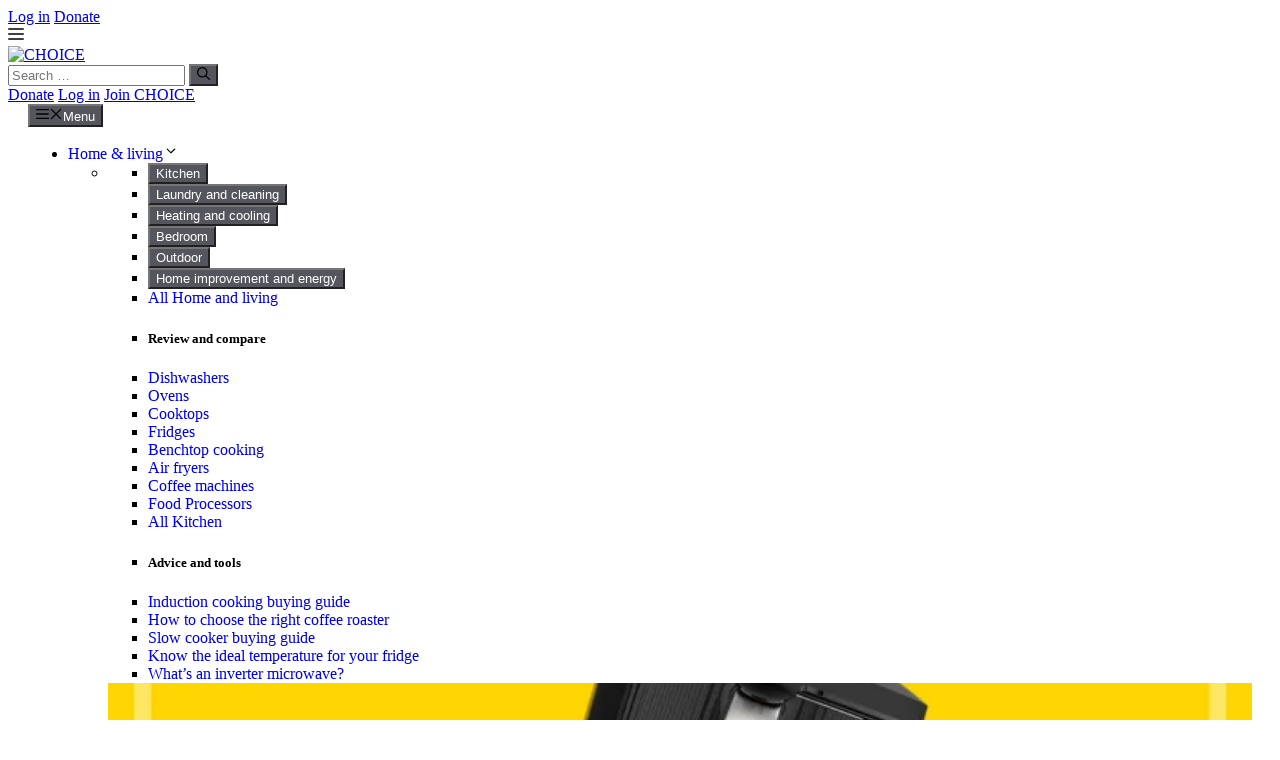

--- FILE ---
content_type: text/html; charset=UTF-8
request_url: https://img.choice.com.au/money/insurance/insurance-advice/articles/save-sorry-business
body_size: 49926
content:
<!DOCTYPE html>
<html lang="en-US">
<head>
	<meta charset="UTF-8">
	<script async src="data:text/javascript,document.documentElement.classList.remove%28%22no-js%22%29%3B"></script>
<meta name='robots' content='index, follow, max-image-preview:large, max-snippet:-1, max-video-preview:-1' />
<meta name="viewport" content="width=device-width, initial-scale=1"><script>window._wca = window._wca || [];</script>

	<!-- This site is optimized with the Yoast SEO Premium plugin v26.1 (Yoast SEO v26.2) - https://yoast.com/wordpress/plugins/seo/ -->
	<title>Major parties urged to respond to Save Sorry Business campaign following Youpla collapse</title>
	<meta name="description" content="A coalition of over 100 organisations is calling for both major parties to help thousands of Indigenous Australians affected by the collapse of funeral insurance provider, Youpla." />
	<link rel="canonical" href="https://www.choice.com.au/money/insurance/insurance-advice/articles/save-sorry-business" />
	<meta property="og:locale" content="en_US" />
	<meta property="og:type" content="article" />
	<meta property="og:title" content="Major parties urged to &#039;Save Sorry Business&#039; following Youpla collapse" />
	<meta property="og:description" content="A coalition of over 100 organisations is calling for both major parties to help thousands of Indigenous Australians affected by the collapse of funeral insurance provider, Youpla." />
	<meta property="og:url" content="https://www.choice.com.au/money/insurance/insurance-advice/articles/save-sorry-business" />
	<meta property="og:site_name" content="CHOICE" />
	<meta property="article:publisher" content="https://www.facebook.com/choiceaustralia/" />
	<meta property="article:published_time" content="2022-04-26T14:00:00+00:00" />
	<meta property="article:modified_time" content="2025-11-14T15:56:32+00:00" />
	<meta property="og:image" content="https://www.choice.com.au/wp-content/uploads/2022/04/save-sorry-business-graphic.jpg" />
	<meta property="og:image:width" content="1200" />
	<meta property="og:image:height" content="675" />
	<meta property="og:image:type" content="image/jpeg" />
	<meta name="author" content="Jarni Blakkarly" />
	<meta name="twitter:card" content="summary_large_image" />
	<meta name="twitter:label1" content="Written by" />
	<meta name="twitter:data1" content="Jarni Blakkarly" />
	<meta name="twitter:label2" content="Est. reading time" />
	<meta name="twitter:data2" content="4 minutes" />
	<script type="application/ld+json" class="yoast-schema-graph">{"@context":"https://schema.org","@graph":[{"@type":"Article","@id":"https://www.choice.com.au/money/insurance/insurance-advice/articles/save-sorry-business#article","isPartOf":{"@id":"https://www.choice.com.au/money/insurance/insurance-advice/articles/save-sorry-business"},"author":{"name":"Jarni Blakkarly","@id":"https://www.choice.com.au/#/schema/person/e02b52850c1150038b5f1a014f998e0f"},"headline":"Major parties urged to &#8216;Save Sorry Business&#8217; following Youpla collapse","datePublished":"2022-04-26T14:00:00+00:00","dateModified":"2025-11-14T15:56:32+00:00","mainEntityOfPage":{"@id":"https://www.choice.com.au/money/insurance/insurance-advice/articles/save-sorry-business"},"wordCount":864,"publisher":{"@id":"https://www.choice.com.au/#organization"},"image":{"@id":"https://www.choice.com.au/money/insurance/insurance-advice/articles/save-sorry-business#primaryimage"},"thumbnailUrl":"https://www.choice.com.au/wp-content/uploads/2022/04/save-sorry-business-graphic.jpg","keywords":["Article investigation"],"articleSection":["Insurance advice","Insurance products","Personal finance and money advice"],"inLanguage":"en-US","copyrightYear":"2022","copyrightHolder":{"@id":"https://www.choice.com.au/#organization"}},{"@type":"WebPage","@id":"https://www.choice.com.au/money/insurance/insurance-advice/articles/save-sorry-business","url":"https://www.choice.com.au/money/insurance/insurance-advice/articles/save-sorry-business","name":"Major parties urged to respond to Save Sorry Business campaign following Youpla collapse","isPartOf":{"@id":"https://www.choice.com.au/#website"},"primaryImageOfPage":{"@id":"https://www.choice.com.au/money/insurance/insurance-advice/articles/save-sorry-business#primaryimage"},"image":{"@id":"https://www.choice.com.au/money/insurance/insurance-advice/articles/save-sorry-business#primaryimage"},"thumbnailUrl":"https://www.choice.com.au/wp-content/uploads/2022/04/save-sorry-business-graphic.jpg","datePublished":"2022-04-26T14:00:00+00:00","dateModified":"2025-11-14T15:56:32+00:00","description":"A coalition of over 100 organisations is calling for both major parties to help thousands of Indigenous Australians affected by the collapse of funeral insurance provider, Youpla.","breadcrumb":{"@id":"https://www.choice.com.au/money/insurance/insurance-advice/articles/save-sorry-business#breadcrumb"},"inLanguage":"en-US","potentialAction":[{"@type":"ReadAction","target":["https://www.choice.com.au/money/insurance/insurance-advice/articles/save-sorry-business"]}]},{"@type":"ImageObject","inLanguage":"en-US","@id":"https://www.choice.com.au/money/insurance/insurance-advice/articles/save-sorry-business#primaryimage","url":"https://www.choice.com.au/wp-content/uploads/2022/04/save-sorry-business-graphic.jpg","contentUrl":"https://www.choice.com.au/wp-content/uploads/2022/04/save-sorry-business-graphic.jpg","width":1200,"height":675,"caption":"save sorry business graphic"},{"@type":"BreadcrumbList","@id":"https://www.choice.com.au/money/insurance/insurance-advice/articles/save-sorry-business#breadcrumb","itemListElement":[{"@type":"ListItem","position":1,"name":"Personal finance and money advice","item":"https://www.choice.com.au/money"},{"@type":"ListItem","position":2,"name":"Insurance products","item":"https://www.choice.com.au/money/insurance"},{"@type":"ListItem","position":3,"name":"Insurance advice","item":"https://www.choice.com.au/money/insurance/insurance-advice"},{"@type":"ListItem","position":4,"name":"Major parties urged to &#8216;Save Sorry Business&#8217; following Youpla collapse"}]},{"@type":"WebSite","@id":"https://www.choice.com.au/#website","url":"https://www.choice.com.au/","name":"CHOICE","description":"You deserve better, safer and fairer products and services. We&#039;re the people working to make that happen.","publisher":{"@id":"https://www.choice.com.au/#organization"},"potentialAction":[{"@type":"SearchAction","target":{"@type":"EntryPoint","urlTemplate":"https://www.choice.com.au/?s={search_term_string}"},"query-input":{"@type":"PropertyValueSpecification","valueRequired":true,"valueName":"search_term_string"}}],"inLanguage":"en-US"},{"@type":"Organization","@id":"https://www.choice.com.au/#organization","name":"CHOICE Australia","alternateName":"Australian Consumers' Association","url":"https://www.choice.com.au/","logo":{"@type":"ImageObject","inLanguage":"en-US","@id":"https://www.choice.com.au/#/schema/logo/image/","url":"https://www.choice.com.au/wp-content/uploads/2024/12/choice-white.png","contentUrl":"https://www.choice.com.au/wp-content/uploads/2024/12/choice-white.png","width":414,"height":122,"caption":"CHOICE Australia"},"image":{"@id":"https://www.choice.com.au/#/schema/logo/image/"},"sameAs":["https://www.facebook.com/choiceaustralia/"],"telephone":"1800069552","foundingDate":"1959-09-15"},{"@type":"Person","@id":"https://www.choice.com.au/#/schema/person/e02b52850c1150038b5f1a014f998e0f","name":"Jarni Blakkarly","image":{"@type":"ImageObject","inLanguage":"en-US","@id":"https://www.choice.com.au/#/schema/person/image/","url":"https://www.choice.com.au/wp-content/uploads/2025/12/Jarni_-42-96x96.jpg","contentUrl":"https://www.choice.com.au/wp-content/uploads/2025/12/Jarni_-42-96x96.jpg","caption":"Jarni Blakkarly"},"description":"Jarni Blakkarly is an award-winning Investigative Journalist at CHOICE. Jarni has worked for news organisations such as SBS, Reuters, Al Jazeera English, ABC 730, Radio National, BBC World Service and Deutsche Welle. Jarni won the Walkley Foundation's young journalist of the year student category award in 2016 and was the recipient of a Melbourne Press Club Michael Gordon fellowship in 2022. In 2023 he was a highly commended finalist in the Quill Awards and a winner at the 2024 Excellence in Civil Liberties journalism awards. In 2024 he was elected to serve on the Federal Council (National Media Section) of the MEAA. Jarni has a Bachelor of Communications (Journalism) from the Royal Melbourne Institute of Technology (RMIT).","url":"https://www.choice.com.au/authors/jblakkarly"}]}</script>
	<!-- / Yoast SEO Premium plugin. -->


<link rel='dns-prefetch' href='//www.googletagmanager.com' />
<link rel='dns-prefetch' href='//cdn.parsely.com' />
<link rel='dns-prefetch' href='//experiments.parsely.com' />
<link rel='dns-prefetch' href='//cdnjs.cloudflare.com' />
<link rel='dns-prefetch' href='//stats.wp.com' />
<link href='https://fonts.gstatic.com' crossorigin rel='preconnect' />
<link rel="alternate" title="oEmbed (JSON)" type="application/json+oembed" href="https://www.choice.com.au/wp-json/oembed/1.0/embed?url=https%3A%2F%2Fwww.choice.com.au%2Fmoney%2Finsurance%2Finsurance-advice%2Farticles%2Fsave-sorry-business" />
<link rel="alternate" title="oEmbed (XML)" type="text/xml+oembed" href="https://www.choice.com.au/wp-json/oembed/1.0/embed?url=https%3A%2F%2Fwww.choice.com.au%2Fmoney%2Finsurance%2Finsurance-advice%2Farticles%2Fsave-sorry-business&#038;format=xml" />
<link rel="preload" id="choice-global-preload" href="https://www.choice.com.au/wp-content/themes/choice/build/src/css/frontend.css?ver=2c1b72846eb79a9600f3" as="style">
<style id='wp-img-auto-sizes-contain-inline-css'>
img:is([sizes=auto i],[sizes^="auto," i]){contain-intrinsic-size:3000px 1500px}
/*# sourceURL=wp-img-auto-sizes-contain-inline-css */
</style>
<link rel='stylesheet' id='jvm-rich-text-icons-icon-font-css-css' href='https://www.choice.com.au/wp-content/plugins/jvm-rich-text-icons/dist/fa-4.7/font-awesome.min.css?ver=6.9' media='all' />
<link rel='stylesheet' id='jetpack_related-posts-css' href='https://www.choice.com.au/wp-content/mu-plugins/jetpack-15.4/modules/related-posts/related-posts.css?ver=20240116' media='all' />
<style id='wp-block-library-inline-css'>
:root{--wp-block-synced-color:#7a00df;--wp-block-synced-color--rgb:122,0,223;--wp-bound-block-color:var(--wp-block-synced-color);--wp-editor-canvas-background:#ddd;--wp-admin-theme-color:#007cba;--wp-admin-theme-color--rgb:0,124,186;--wp-admin-theme-color-darker-10:#006ba1;--wp-admin-theme-color-darker-10--rgb:0,107,160.5;--wp-admin-theme-color-darker-20:#005a87;--wp-admin-theme-color-darker-20--rgb:0,90,135;--wp-admin-border-width-focus:2px}@media (min-resolution:192dpi){:root{--wp-admin-border-width-focus:1.5px}}.wp-element-button{cursor:pointer}:root .has-very-light-gray-background-color{background-color:#eee}:root .has-very-dark-gray-background-color{background-color:#313131}:root .has-very-light-gray-color{color:#eee}:root .has-very-dark-gray-color{color:#313131}:root .has-vivid-green-cyan-to-vivid-cyan-blue-gradient-background{background:linear-gradient(135deg,#00d084,#0693e3)}:root .has-purple-crush-gradient-background{background:linear-gradient(135deg,#34e2e4,#4721fb 50%,#ab1dfe)}:root .has-hazy-dawn-gradient-background{background:linear-gradient(135deg,#faaca8,#dad0ec)}:root .has-subdued-olive-gradient-background{background:linear-gradient(135deg,#fafae1,#67a671)}:root .has-atomic-cream-gradient-background{background:linear-gradient(135deg,#fdd79a,#004a59)}:root .has-nightshade-gradient-background{background:linear-gradient(135deg,#330968,#31cdcf)}:root .has-midnight-gradient-background{background:linear-gradient(135deg,#020381,#2874fc)}:root{--wp--preset--font-size--normal:16px;--wp--preset--font-size--huge:42px}.has-regular-font-size{font-size:1em}.has-larger-font-size{font-size:2.625em}.has-normal-font-size{font-size:var(--wp--preset--font-size--normal)}.has-huge-font-size{font-size:var(--wp--preset--font-size--huge)}.has-text-align-center{text-align:center}.has-text-align-left{text-align:left}.has-text-align-right{text-align:right}.has-fit-text{white-space:nowrap!important}#end-resizable-editor-section{display:none}.aligncenter{clear:both}.items-justified-left{justify-content:flex-start}.items-justified-center{justify-content:center}.items-justified-right{justify-content:flex-end}.items-justified-space-between{justify-content:space-between}.screen-reader-text{border:0;clip-path:inset(50%);height:1px;margin:-1px;overflow:hidden;padding:0;position:absolute;width:1px;word-wrap:normal!important}.screen-reader-text:focus{background-color:#ddd;clip-path:none;color:#444;display:block;font-size:1em;height:auto;left:5px;line-height:normal;padding:15px 23px 14px;text-decoration:none;top:5px;width:auto;z-index:100000}html :where(.has-border-color){border-style:solid}html :where([style*=border-top-color]){border-top-style:solid}html :where([style*=border-right-color]){border-right-style:solid}html :where([style*=border-bottom-color]){border-bottom-style:solid}html :where([style*=border-left-color]){border-left-style:solid}html :where([style*=border-width]){border-style:solid}html :where([style*=border-top-width]){border-top-style:solid}html :where([style*=border-right-width]){border-right-style:solid}html :where([style*=border-bottom-width]){border-bottom-style:solid}html :where([style*=border-left-width]){border-left-style:solid}html :where(img[class*=wp-image-]){height:auto;max-width:100%}:where(figure){margin:0 0 1em}html :where(.is-position-sticky){--wp-admin--admin-bar--position-offset:var(--wp-admin--admin-bar--height,0px)}@media screen and (max-width:600px){html :where(.is-position-sticky){--wp-admin--admin-bar--position-offset:0px}}

/*# sourceURL=wp-block-library-inline-css */
</style><style id='wp-block-heading-inline-css'>
h1:where(.wp-block-heading).has-background,h2:where(.wp-block-heading).has-background,h3:where(.wp-block-heading).has-background,h4:where(.wp-block-heading).has-background,h5:where(.wp-block-heading).has-background,h6:where(.wp-block-heading).has-background{padding:1.25em 2.375em}h1.has-text-align-left[style*=writing-mode]:where([style*=vertical-lr]),h1.has-text-align-right[style*=writing-mode]:where([style*=vertical-rl]),h2.has-text-align-left[style*=writing-mode]:where([style*=vertical-lr]),h2.has-text-align-right[style*=writing-mode]:where([style*=vertical-rl]),h3.has-text-align-left[style*=writing-mode]:where([style*=vertical-lr]),h3.has-text-align-right[style*=writing-mode]:where([style*=vertical-rl]),h4.has-text-align-left[style*=writing-mode]:where([style*=vertical-lr]),h4.has-text-align-right[style*=writing-mode]:where([style*=vertical-rl]),h5.has-text-align-left[style*=writing-mode]:where([style*=vertical-lr]),h5.has-text-align-right[style*=writing-mode]:where([style*=vertical-rl]),h6.has-text-align-left[style*=writing-mode]:where([style*=vertical-lr]),h6.has-text-align-right[style*=writing-mode]:where([style*=vertical-rl]){rotate:180deg}
/*# sourceURL=https://www.choice.com.au/wp-includes/blocks/heading/style.min.css */
</style>
<style id='wp-block-list-inline-css'>
ol,ul{box-sizing:border-box}:root :where(.wp-block-list.has-background){padding:1.25em 2.375em}
/*# sourceURL=https://www.choice.com.au/wp-includes/blocks/list/style.min.css */
</style>
<style id='wp-block-group-inline-css'>
.wp-block-group{box-sizing:border-box}:where(.wp-block-group.wp-block-group-is-layout-constrained){position:relative}
/*# sourceURL=https://www.choice.com.au/wp-includes/blocks/group/style.min.css */
</style>
<style id='wp-block-paragraph-inline-css'>
.is-small-text{font-size:.875em}.is-regular-text{font-size:1em}.is-large-text{font-size:2.25em}.is-larger-text{font-size:3em}.has-drop-cap:not(:focus):first-letter{float:left;font-size:8.4em;font-style:normal;font-weight:100;line-height:.68;margin:.05em .1em 0 0;text-transform:uppercase}body.rtl .has-drop-cap:not(:focus):first-letter{float:none;margin-left:.1em}p.has-drop-cap.has-background{overflow:hidden}:root :where(p.has-background){padding:1.25em 2.375em}:where(p.has-text-color:not(.has-link-color)) a{color:inherit}p.has-text-align-left[style*="writing-mode:vertical-lr"],p.has-text-align-right[style*="writing-mode:vertical-rl"]{rotate:180deg}
/*# sourceURL=https://www.choice.com.au/wp-includes/blocks/paragraph/style.min.css */
</style>
<style id='wp-block-pullquote-inline-css'>
.wp-block-pullquote{box-sizing:border-box;margin:0 0 1em;overflow-wrap:break-word;padding:4em 0;text-align:center}.wp-block-pullquote blockquote,.wp-block-pullquote p{color:inherit}.wp-block-pullquote blockquote{margin:0}.wp-block-pullquote p{margin-top:0}.wp-block-pullquote p:last-child{margin-bottom:0}.wp-block-pullquote.alignleft,.wp-block-pullquote.alignright{max-width:420px}.wp-block-pullquote cite,.wp-block-pullquote footer{position:relative}.wp-block-pullquote .has-text-color a{color:inherit}.wp-block-pullquote.has-text-align-left blockquote{text-align:left}.wp-block-pullquote.has-text-align-right blockquote{text-align:right}.wp-block-pullquote.has-text-align-center blockquote{text-align:center}.wp-block-pullquote.is-style-solid-color{border:none}.wp-block-pullquote.is-style-solid-color blockquote{margin-left:auto;margin-right:auto;max-width:60%}.wp-block-pullquote.is-style-solid-color blockquote p{font-size:2em;margin-bottom:0;margin-top:0}.wp-block-pullquote.is-style-solid-color blockquote cite{font-style:normal;text-transform:none}.wp-block-pullquote :where(cite){color:inherit;display:block}
/*# sourceURL=https://www.choice.com.au/wp-includes/blocks/pullquote/style.min.css */
</style>
<style id='wp-block-separator-inline-css'>
@charset "UTF-8";.wp-block-separator{border:none;border-top:2px solid}:root :where(.wp-block-separator.is-style-dots){height:auto;line-height:1;text-align:center}:root :where(.wp-block-separator.is-style-dots):before{color:currentColor;content:"···";font-family:serif;font-size:1.5em;letter-spacing:2em;padding-left:2em}.wp-block-separator.is-style-dots{background:none!important;border:none!important}
/*# sourceURL=https://www.choice.com.au/wp-includes/blocks/separator/style.min.css */
</style>
<style id='wp-block-social-links-inline-css'>
.wp-block-social-links{background:none;box-sizing:border-box;margin-left:0;padding-left:0;padding-right:0;text-indent:0}.wp-block-social-links .wp-social-link a,.wp-block-social-links .wp-social-link a:hover{border-bottom:0;box-shadow:none;text-decoration:none}.wp-block-social-links .wp-social-link svg{height:1em;width:1em}.wp-block-social-links .wp-social-link span:not(.screen-reader-text){font-size:.65em;margin-left:.5em;margin-right:.5em}.wp-block-social-links.has-small-icon-size{font-size:16px}.wp-block-social-links,.wp-block-social-links.has-normal-icon-size{font-size:24px}.wp-block-social-links.has-large-icon-size{font-size:36px}.wp-block-social-links.has-huge-icon-size{font-size:48px}.wp-block-social-links.aligncenter{display:flex;justify-content:center}.wp-block-social-links.alignright{justify-content:flex-end}.wp-block-social-link{border-radius:9999px;display:block}@media not (prefers-reduced-motion){.wp-block-social-link{transition:transform .1s ease}}.wp-block-social-link{height:auto}.wp-block-social-link a{align-items:center;display:flex;line-height:0}.wp-block-social-link:hover{transform:scale(1.1)}.wp-block-social-links .wp-block-social-link.wp-social-link{display:inline-block;margin:0;padding:0}.wp-block-social-links .wp-block-social-link.wp-social-link .wp-block-social-link-anchor,.wp-block-social-links .wp-block-social-link.wp-social-link .wp-block-social-link-anchor svg,.wp-block-social-links .wp-block-social-link.wp-social-link .wp-block-social-link-anchor:active,.wp-block-social-links .wp-block-social-link.wp-social-link .wp-block-social-link-anchor:hover,.wp-block-social-links .wp-block-social-link.wp-social-link .wp-block-social-link-anchor:visited{color:currentColor;fill:currentColor}:where(.wp-block-social-links:not(.is-style-logos-only)) .wp-social-link{background-color:#f0f0f0;color:#444}:where(.wp-block-social-links:not(.is-style-logos-only)) .wp-social-link-amazon{background-color:#f90;color:#fff}:where(.wp-block-social-links:not(.is-style-logos-only)) .wp-social-link-bandcamp{background-color:#1ea0c3;color:#fff}:where(.wp-block-social-links:not(.is-style-logos-only)) .wp-social-link-behance{background-color:#0757fe;color:#fff}:where(.wp-block-social-links:not(.is-style-logos-only)) .wp-social-link-bluesky{background-color:#0a7aff;color:#fff}:where(.wp-block-social-links:not(.is-style-logos-only)) .wp-social-link-codepen{background-color:#1e1f26;color:#fff}:where(.wp-block-social-links:not(.is-style-logos-only)) .wp-social-link-deviantart{background-color:#02e49b;color:#fff}:where(.wp-block-social-links:not(.is-style-logos-only)) .wp-social-link-discord{background-color:#5865f2;color:#fff}:where(.wp-block-social-links:not(.is-style-logos-only)) .wp-social-link-dribbble{background-color:#e94c89;color:#fff}:where(.wp-block-social-links:not(.is-style-logos-only)) .wp-social-link-dropbox{background-color:#4280ff;color:#fff}:where(.wp-block-social-links:not(.is-style-logos-only)) .wp-social-link-etsy{background-color:#f45800;color:#fff}:where(.wp-block-social-links:not(.is-style-logos-only)) .wp-social-link-facebook{background-color:#0866ff;color:#fff}:where(.wp-block-social-links:not(.is-style-logos-only)) .wp-social-link-fivehundredpx{background-color:#000;color:#fff}:where(.wp-block-social-links:not(.is-style-logos-only)) .wp-social-link-flickr{background-color:#0461dd;color:#fff}:where(.wp-block-social-links:not(.is-style-logos-only)) .wp-social-link-foursquare{background-color:#e65678;color:#fff}:where(.wp-block-social-links:not(.is-style-logos-only)) .wp-social-link-github{background-color:#24292d;color:#fff}:where(.wp-block-social-links:not(.is-style-logos-only)) .wp-social-link-goodreads{background-color:#eceadd;color:#382110}:where(.wp-block-social-links:not(.is-style-logos-only)) .wp-social-link-google{background-color:#ea4434;color:#fff}:where(.wp-block-social-links:not(.is-style-logos-only)) .wp-social-link-gravatar{background-color:#1d4fc4;color:#fff}:where(.wp-block-social-links:not(.is-style-logos-only)) .wp-social-link-instagram{background-color:#f00075;color:#fff}:where(.wp-block-social-links:not(.is-style-logos-only)) .wp-social-link-lastfm{background-color:#e21b24;color:#fff}:where(.wp-block-social-links:not(.is-style-logos-only)) .wp-social-link-linkedin{background-color:#0d66c2;color:#fff}:where(.wp-block-social-links:not(.is-style-logos-only)) .wp-social-link-mastodon{background-color:#3288d4;color:#fff}:where(.wp-block-social-links:not(.is-style-logos-only)) .wp-social-link-medium{background-color:#000;color:#fff}:where(.wp-block-social-links:not(.is-style-logos-only)) .wp-social-link-meetup{background-color:#f6405f;color:#fff}:where(.wp-block-social-links:not(.is-style-logos-only)) .wp-social-link-patreon{background-color:#000;color:#fff}:where(.wp-block-social-links:not(.is-style-logos-only)) .wp-social-link-pinterest{background-color:#e60122;color:#fff}:where(.wp-block-social-links:not(.is-style-logos-only)) .wp-social-link-pocket{background-color:#ef4155;color:#fff}:where(.wp-block-social-links:not(.is-style-logos-only)) .wp-social-link-reddit{background-color:#ff4500;color:#fff}:where(.wp-block-social-links:not(.is-style-logos-only)) .wp-social-link-skype{background-color:#0478d7;color:#fff}:where(.wp-block-social-links:not(.is-style-logos-only)) .wp-social-link-snapchat{background-color:#fefc00;color:#fff;stroke:#000}:where(.wp-block-social-links:not(.is-style-logos-only)) .wp-social-link-soundcloud{background-color:#ff5600;color:#fff}:where(.wp-block-social-links:not(.is-style-logos-only)) .wp-social-link-spotify{background-color:#1bd760;color:#fff}:where(.wp-block-social-links:not(.is-style-logos-only)) .wp-social-link-telegram{background-color:#2aabee;color:#fff}:where(.wp-block-social-links:not(.is-style-logos-only)) .wp-social-link-threads{background-color:#000;color:#fff}:where(.wp-block-social-links:not(.is-style-logos-only)) .wp-social-link-tiktok{background-color:#000;color:#fff}:where(.wp-block-social-links:not(.is-style-logos-only)) .wp-social-link-tumblr{background-color:#011835;color:#fff}:where(.wp-block-social-links:not(.is-style-logos-only)) .wp-social-link-twitch{background-color:#6440a4;color:#fff}:where(.wp-block-social-links:not(.is-style-logos-only)) .wp-social-link-twitter{background-color:#1da1f2;color:#fff}:where(.wp-block-social-links:not(.is-style-logos-only)) .wp-social-link-vimeo{background-color:#1eb7ea;color:#fff}:where(.wp-block-social-links:not(.is-style-logos-only)) .wp-social-link-vk{background-color:#4680c2;color:#fff}:where(.wp-block-social-links:not(.is-style-logos-only)) .wp-social-link-wordpress{background-color:#3499cd;color:#fff}:where(.wp-block-social-links:not(.is-style-logos-only)) .wp-social-link-whatsapp{background-color:#25d366;color:#fff}:where(.wp-block-social-links:not(.is-style-logos-only)) .wp-social-link-x{background-color:#000;color:#fff}:where(.wp-block-social-links:not(.is-style-logos-only)) .wp-social-link-yelp{background-color:#d32422;color:#fff}:where(.wp-block-social-links:not(.is-style-logos-only)) .wp-social-link-youtube{background-color:red;color:#fff}:where(.wp-block-social-links.is-style-logos-only) .wp-social-link{background:none}:where(.wp-block-social-links.is-style-logos-only) .wp-social-link svg{height:1.25em;width:1.25em}:where(.wp-block-social-links.is-style-logos-only) .wp-social-link-amazon{color:#f90}:where(.wp-block-social-links.is-style-logos-only) .wp-social-link-bandcamp{color:#1ea0c3}:where(.wp-block-social-links.is-style-logos-only) .wp-social-link-behance{color:#0757fe}:where(.wp-block-social-links.is-style-logos-only) .wp-social-link-bluesky{color:#0a7aff}:where(.wp-block-social-links.is-style-logos-only) .wp-social-link-codepen{color:#1e1f26}:where(.wp-block-social-links.is-style-logos-only) .wp-social-link-deviantart{color:#02e49b}:where(.wp-block-social-links.is-style-logos-only) .wp-social-link-discord{color:#5865f2}:where(.wp-block-social-links.is-style-logos-only) .wp-social-link-dribbble{color:#e94c89}:where(.wp-block-social-links.is-style-logos-only) .wp-social-link-dropbox{color:#4280ff}:where(.wp-block-social-links.is-style-logos-only) .wp-social-link-etsy{color:#f45800}:where(.wp-block-social-links.is-style-logos-only) .wp-social-link-facebook{color:#0866ff}:where(.wp-block-social-links.is-style-logos-only) .wp-social-link-fivehundredpx{color:#000}:where(.wp-block-social-links.is-style-logos-only) .wp-social-link-flickr{color:#0461dd}:where(.wp-block-social-links.is-style-logos-only) .wp-social-link-foursquare{color:#e65678}:where(.wp-block-social-links.is-style-logos-only) .wp-social-link-github{color:#24292d}:where(.wp-block-social-links.is-style-logos-only) .wp-social-link-goodreads{color:#382110}:where(.wp-block-social-links.is-style-logos-only) .wp-social-link-google{color:#ea4434}:where(.wp-block-social-links.is-style-logos-only) .wp-social-link-gravatar{color:#1d4fc4}:where(.wp-block-social-links.is-style-logos-only) .wp-social-link-instagram{color:#f00075}:where(.wp-block-social-links.is-style-logos-only) .wp-social-link-lastfm{color:#e21b24}:where(.wp-block-social-links.is-style-logos-only) .wp-social-link-linkedin{color:#0d66c2}:where(.wp-block-social-links.is-style-logos-only) .wp-social-link-mastodon{color:#3288d4}:where(.wp-block-social-links.is-style-logos-only) .wp-social-link-medium{color:#000}:where(.wp-block-social-links.is-style-logos-only) .wp-social-link-meetup{color:#f6405f}:where(.wp-block-social-links.is-style-logos-only) .wp-social-link-patreon{color:#000}:where(.wp-block-social-links.is-style-logos-only) .wp-social-link-pinterest{color:#e60122}:where(.wp-block-social-links.is-style-logos-only) .wp-social-link-pocket{color:#ef4155}:where(.wp-block-social-links.is-style-logos-only) .wp-social-link-reddit{color:#ff4500}:where(.wp-block-social-links.is-style-logos-only) .wp-social-link-skype{color:#0478d7}:where(.wp-block-social-links.is-style-logos-only) .wp-social-link-snapchat{color:#fff;stroke:#000}:where(.wp-block-social-links.is-style-logos-only) .wp-social-link-soundcloud{color:#ff5600}:where(.wp-block-social-links.is-style-logos-only) .wp-social-link-spotify{color:#1bd760}:where(.wp-block-social-links.is-style-logos-only) .wp-social-link-telegram{color:#2aabee}:where(.wp-block-social-links.is-style-logos-only) .wp-social-link-threads{color:#000}:where(.wp-block-social-links.is-style-logos-only) .wp-social-link-tiktok{color:#000}:where(.wp-block-social-links.is-style-logos-only) .wp-social-link-tumblr{color:#011835}:where(.wp-block-social-links.is-style-logos-only) .wp-social-link-twitch{color:#6440a4}:where(.wp-block-social-links.is-style-logos-only) .wp-social-link-twitter{color:#1da1f2}:where(.wp-block-social-links.is-style-logos-only) .wp-social-link-vimeo{color:#1eb7ea}:where(.wp-block-social-links.is-style-logos-only) .wp-social-link-vk{color:#4680c2}:where(.wp-block-social-links.is-style-logos-only) .wp-social-link-whatsapp{color:#25d366}:where(.wp-block-social-links.is-style-logos-only) .wp-social-link-wordpress{color:#3499cd}:where(.wp-block-social-links.is-style-logos-only) .wp-social-link-x{color:#000}:where(.wp-block-social-links.is-style-logos-only) .wp-social-link-yelp{color:#d32422}:where(.wp-block-social-links.is-style-logos-only) .wp-social-link-youtube{color:red}.wp-block-social-links.is-style-pill-shape .wp-social-link{width:auto}:root :where(.wp-block-social-links .wp-social-link a){padding:.25em}:root :where(.wp-block-social-links.is-style-logos-only .wp-social-link a){padding:0}:root :where(.wp-block-social-links.is-style-pill-shape .wp-social-link a){padding-left:.6666666667em;padding-right:.6666666667em}.wp-block-social-links:not(.has-icon-color):not(.has-icon-background-color) .wp-social-link-snapchat .wp-block-social-link-label{color:#000}
/*# sourceURL=https://www.choice.com.au/wp-includes/blocks/social-links/style.min.css */
</style>
<style id='wp-block-spacer-inline-css'>
.wp-block-spacer{clear:both}
/*# sourceURL=https://www.choice.com.au/wp-includes/blocks/spacer/style.min.css */
</style>
<link rel='stylesheet' id='wc-blocks-style-css' href='https://www.choice.com.au/wp-content/plugins/woocommerce/assets/client/blocks/wc-blocks.css?ver=wc-10.2.3' media='all' />
<style id='xwp-cta-style-inline-css'>
:root{--color--blue-choice:#009edb;--color--blue-hover:#0d8cc0;--color--blue-small:#0570b1;--color--blue-bg-primary:#ccecf7;--color--blue-bg-secondary:#b4dae8;--color--navy-choice:#002e46;--color--navy-hover:#1e475a;--color--navy-choice-60:rgba(0,46,70,.6);--color--navy-60:#4d707f;--color--grey-web-font-black:#333;--color--grey-accent:#d6dcdc;--color--grey-bg-primary:#eee;--color--grey-bg-secondary:#f6f6f6;--color--grey-interactive-stroke:#738585;--color--grey-static-stroke:#ccc;--color--grey-infield-text:#555;--color--grey-modal-60:rgba(51,51,51,.6);--color--green-cta:#29a93a;--color--green-hover:#198f29;--color--red-validation:#cd0f11;--color--orange-accent:#f05a28;--color--yellow-accent:#ffd400;--color--rating-very-poor:#e21227;--color--rating-poor:#f47928;--color--rating-borderline:#faab18;--color--rating-ok:#ffd400;--color--rating-good:#92c72a;--color--rating-very-good:#29a93a;--color--rating-excellent:#198f29;--color--rating-not-enough-data:#d6dcdc;--color--white:#fff;--color--focus-ring:var(--color--blue-choice);--color--link:var(--color--blue-choice);--color--link--hover:var(--color--blue-hover);--layout--block-gap:var(--f-spacing--l);--layout--gutter:20px;--layout--content-size:72.5rem;--layout--wide-size:75rem;--border-radius--sm:0.25rem;--border-radius--md:0.5rem;--border-radius--lg:1rem;--input--border-radius:var(--border-radius--sm);--input--font-weight:var(--font-weight--regular);--button--border-radius:var(--border-radius--md);--button--text-transform:none;--button--font-family:var(--font-family--primary);--button--font-size:var(--font-size--l);--button--font-weight:var(--font-weight--bold);--button--max-width:23.4375rem;--button--line-height:1.375rem;--font-family--nunito:"Nunito Sans","Nunito Sans Fallback";--font-family--primary:var(--font-family--nunito);--font-size--xs:0.875rem;--font-size--s:1rem;--font-size--m:1.0625rem;--font-size--l:1.1875rem;--font-size--xl:1.375rem;--font-size--2xl:1.625rem;--font-size--3xl:2rem;--font-size--4xl:2.375rem;--font-size--5xl:3.25rem;--font-size--6xl:4.5rem;--f-font-size--xs:var(--font-size--xs);--f-font-size--s:clamp(var(--font-size--xs),0.823170731707317rem + 0.24390243902439024vw,var(--font-size--s));--f-font-size--m:clamp(var(--font-size--s),0.9740853658536586rem + 0.12195121951219512vw,var(--font-size--m));--f-font-size--l:clamp(var(--font-size--m),1.0106707317073171rem + 0.24390243902439024vw,var(--font-size--l));--f-font-size--xl:clamp(var(--font-size--l),1.1097560975609757rem + 0.36585365853658536vw,var(--font-size--xl));--f-font-size--2xl:clamp(var(--font-size--xl),1.271341463414634rem + 0.4878048780487805vw,var(--font-size--2xl));--f-font-size--3xl:clamp(var(--font-size--2xl),1.4695121951219512rem + 0.7317073170731707vw,var(--font-size--3xl));--f-font-size--4xl:clamp(var(--font-size--3xl),1.8445121951219512rem + 0.7317073170731707vw,var(--font-size--4xl));--f-font-size--5xl:clamp(2.5rem,2.1890243902439024rem + 1.4634146341463414vw,var(--font-size--5xl));--f-font-size--6xl:clamp(2.75rem,2.024390243902439rem + 3.414634146341464vw,var(--font-size--6xl));--f-spacing--2xs:clamp(0.25rem,calc(0.19rem + 0.31vw),0.5rem);--f-spacing--xs:clamp(0.5rem,calc(0.44rem + 0.31vw),0.75rem);--f-spacing--s:clamp(0.75rem,calc(0.69rem + 0.31vw),1rem);--f-spacing--m:clamp(1rem,calc(0.88rem + 0.63vw),1.5rem);--f-spacing--l:clamp(1.5rem,calc(1.38rem + 0.63vw),2rem);--f-spacing--xl:clamp(2rem,calc(1.75rem + 1.25vw),3rem);--f-spacing--2xl:clamp(3rem,calc(2.75rem + 1.25vw),4rem);--f-spacing--3xl:clamp(4rem,calc(3.5rem + 2.5vw),6rem);--f-spacing--4xl:clamp(6rem,calc(5.5rem + 2.5vw),8rem);--f-spacing--5xl:clamp(8rem,calc(7.75rem + 1.25vw),9rem);--f-spacing--container-gap:clamp(1rem,calc(-9.17rem + 16.67vw),5rem);--f-space-l-l:clamp(2rem,calc(1.5rem + 2.5vw),4rem);--f--spacing--32-40:clamp(2rem,calc(1.69rem + 1.31vw),2.5rem);--f--spacing--24-40:clamp(1.5rem,calc(1.04rem + 1.96vw),2.5rem);--f--spacing--4-8:clamp(0.25rem,0.125rem + 0.625vw,0.5rem);--line-height--title-1:1;--line-height--title-2:1;--line-height--heading-1:1.16;--line-height--heading-2:1.25;--line-height--heading-3:1.23;--line-height--heading-4:1.27;--line-height--heading-5:1.26;--line-height--heading-6:1.5;--line-height--body-1:1.68;--line-height--body-2:1.5;--line-height--navigation:1.88;--line-height--validation:1.5;--line-height--body:1.5;--line-height--caption:1.14;--line-height--button:1.375;--line-height--quote:1.23;--font-weight--regular:400;--font-weight--bold:700;--font-weight--black:900;--p--font-size:var(--f-font-size--l);--p--line-height:var(--line-height--body);--title--1--font-size:var(--f-font-size--6xl);--title--1--font-weight:var(--font-weight--black);--title--1--line-height:var(--line-height--title-1);--title--2--font-size:var(--f-font-size--5xl);--title--2--font-weight:var(--font-weight--black);--title--2--line-height:var(--line-height--title-2);--heading--1--font-size:var(--f-font-size--4xl);--heading--1--font-weight:var(--font-weight--black);--heading--1--line-height:var(--line-height--heading-1);--heading--2--font-size:var(--f-font-size--3xl);--heading--2--font-weight:var(--font-weight--black);--heading--2--line-height:var(--line-height--heading-2);--heading--3--font-size:var(--font-size--2xl);--heading--3--font-weight:var(--font-weight--black);--heading--3--line-height:var(--line-height--heading-3);--heading--4--font-size:var(--font-size--xl);--heading--4--font-weight:var(--font-weight--bold);--heading--4--line-height:var(--line-height--heading-4);--heading--5--font-size:var(--font-size--l);--heading--5--font-weight:var(--font-weight--bold);--heading--5--line-height:var(--line-height--heading-5);--heading--6--font-size:var(--font-size--s);--heading--6--font-weight:var(--font-weight--bold);--heading--6--line-height:var(--line-height--heading-6);--body--1--font-size:var(--font-size--l);--body--1--line-height:var(--line-height--body-1);--body--1--letter-spacing:var(--letter-spacing-none);--body--1--font-weight--bold:var(--font-weight--bold);--body--1--font-weight--regular:var(--font-weight--regular);--body--2--font-size:var(--font-size--s);--body--2--line-height:var(--line-height--body-2);--body--2--letter-spacing:var(--letter-spacing-none);--body--2--font-weight--bold:var(--font-weight--bold);--body--2--font-weight--regular:var(--font-weight--regular);--navigation--font-size:var(--font-size--m);--navigation--line-height:var(--line-height--navigation);--navigation--font-weight--bold:var(--font-weight--bold);--navigation--font-weight--regular:var(--font-weight--regular);--validation--font-size:var(--font-size--s);--validation--line-height:var(--line-height--validation);--validation--font-weight--bold:var(--font-weight--bold);--validation--font-weight--regular:var(--font-weight--regular);--caption--font-size:var(--font-size--xs);--caption--line-height:var(--line-height--caption);--caption--font-weight--bold:var(--font-weight--bold);--caption--font-weight--regular:var(--font-weight--regular)}.is-style-join .wp-block-xwp-cta__button,.is-style-join-articles .wp-block-xwp-cta__button,.is-style-join-blue .wp-block-xwp-cta__button,.is-style-long-form .wp-block-xwp-cta__button,.wp-block-xwp-cta .wp-block-xwp-cta__button{border-radius:2.8125rem;cursor:pointer;display:inline-block;font-family:var(--button--font-family);font-size:var(--button--font-size);font-weight:var(--button--font-weight);line-height:var(--button--line-height);margin:1.25rem;max-width:var(--button--max-width);padding:1.125rem 1.5625rem;text-align:center;text-decoration:none}.wp-block-xwp-cta{container-name:cta;container-type:inline-size}.wp-block-xwp-cta .wp-block-xwp-cta__container{background:var(--color--white);border:1px solid var(--color--grey-static-stroke);display:grid;grid-template-columns:100%;padding:var(--f-spacing--m)}.wp-block-xwp-cta .wp-block-xwp-cta__media-container img{aspect-ratio:16/9;-o-object-fit:cover;object-fit:cover;width:100%}.wp-block-xwp-cta .wp-block-xwp-cta__headline{font-family:var(--font-family--primary);font-size:var(--heading--4--font-size);font-weight:var(--heading--4--font-weight);line-height:var(--line-height--heading-4);margin-block-end:var(--f-spacing--xs)}.wp-block-xwp-cta .wp-block-xwp-cta__headline a{color:var(--color--navy-choice);text-decoration:none}.wp-block-xwp-cta .wp-block-xwp-cta__headline a:hover{text-decoration:underline}.site-main>.wp-block-xwp-cta .wp-block-xwp-cta__headline:has(+p){margin-block:2.5rem .5rem}.wp-block-xwp-cta .wp-block-xwp-cta__body-text p:last-child{margin-block-end:0}.wp-block-xwp-cta .wp-block-xwp-cta__button{margin-left:0;margin-right:0;max-width:100%}.wp-block-xwp-cta .wp-block-xwp-cta__button-subdued{font-size:var(--font-size--s)}.is-style-join-articles .wp-block-xwp-cta__container,.is-style-long-form .wp-block-xwp-cta__container{background-color:var(--color--blue-bg-primary);border:none}.is-style-join-articles .wp-block-xwp-cta__headline{font-family:var(--font-family--primary);font-size:var(--heading--1--font-size);font-weight:var(--heading--1--font-weight);font-weight:var(--font-weight--black);line-height:var(--line-height--heading-1);margin-block-end:var(--f-spacing--xs);text-align:center}.is-style-join-articles .wp-block-xwp-cta__headline a{color:var(--color--navy-choice);text-decoration:none}.is-style-join-articles .wp-block-xwp-cta__headline a:hover{text-decoration:underline}.is-style-join-articles .wp-block-xwp-cta__headline:has(+h3){margin-bottom:.5rem}.is-style-join-articles .wp-block-xwp-cta__body-text{text-align:center}.is-style-join .wp-block-xwp-cta__container{background-color:transparent;border:none;gap:var(--f-spacing--m)}.is-style-join .wp-block-xwp-cta__icon{background-color:var(--color--green-cta);border-radius:100%;color:var(--color--white);height:36px;padding:6px;width:36px}.is-style-join .wp-block-xwp-cta__icon svg{padding:5px;position:relative;top:-5px}.is-style-join-blue .wp-block-xwp-cta__container{background-color:var(--color--blue-choice);border:none;color:var(--color--white)}.is-style-join-blue .wp-block-xwp-cta__icon{align-items:center;background-color:#fff;border-radius:100%;color:var(--color--blue-choice);display:flex;height:36px;justify-content:center;width:36px}.is-style-join-blue .wp-block-xwp-cta__icon svg{height:22px;width:16px}.is-style-join-blue .wp-block-xwp-cta__button-subdued{color:var(--color--white);font-weight:var(--font-weight--bold)}.is-style-community{border-top:6px solid var(--color--blue-choice)}.is-style-community .wp-block-xwp-cta__container{border-top:none;gap:var(--f-spacing--m)}.is-style-community .wp-block-xwp-cta__icon{align-items:center;background-color:var(--color--blue-choice);border-radius:100%;color:var(--color--white);display:grid;height:60px;justify-content:center;width:60px}@container cta (max-width: 479px){.wp-block-xwp-cta .wp-block-xwp-cta__button{background-color:var(--color--blue-choice);color:var(--color--white);justify-content:center;text-align:center;width:var(--button--max-width)}.wp-block-xwp-cta .wp-block-xwp-cta__button:hover{background-color:var(--color--navy-choice);color:var(--color--white)}.wp-block-xwp-cta .wp-block-xwp-cta__button:focus{color:var(--color--white);outline:2px solid var(--color--blue-small);outline-offset:2px}.is-style-join-articles .wp-block-xwp-cta__button,.is-style-long-form .wp-block-xwp-cta__button{background-color:var(--color--white);border:3px solid var(--color--navy-choice);color:var(--color--navy-choice);justify-content:center;padding:.9375rem 1.5625rem;text-align:center;width:var(--button--max-width)}.is-style-join-articles .wp-block-xwp-cta__button:hover,.is-style-long-form .wp-block-xwp-cta__button:hover{background-color:var(--color--navy-choice);color:var(--color--white)}.is-style-join-articles .wp-block-xwp-cta__button:focus,.is-style-long-form .wp-block-xwp-cta__button:focus{outline:2px solid var(--color--blue-small);outline-offset:2px}.is-style-join .wp-block-xwp-cta__button,.is-style-join-blue .wp-block-xwp-cta__button{background-color:var(--color--green-cta);border:3px solid var(--color--white);color:var(--color--white);justify-content:center;text-align:center;width:var(--button--max-width)}.is-style-join .wp-block-xwp-cta__button:hover,.is-style-join-blue .wp-block-xwp-cta__button:hover{background-color:var(--color--green-hover);color:var(--color--white)}.is-style-join .wp-block-xwp-cta__button:focus,.is-style-join-blue .wp-block-xwp-cta__button:focus{color:var(--color--white);outline:2px solid var(--color--blue-small);outline-offset:2px}}@container cta (min-width: 480px) and (max-width: 799px){.wp-block-xwp-cta .wp-block-xwp-cta__container:has(.wp-block-xwp-cta .wp-block-xwp-cta__media-container){align-items:start;gap:var(--f-spacing--l);grid-template-columns:1fr 1fr}.wp-block-xwp-cta .wp-block-xwp-cta__container:has(.wp-block-xwp-cta .wp-block-xwp-cta__media-container) .wp-block-xwp-cta__media-container{grid-column:1}.wp-block-xwp-cta .wp-block-xwp-cta__container:has(.wp-block-xwp-cta .wp-block-xwp-cta__media-container) .wp-block-xwp-cta__content-container{grid-column:2}}@container cta (min-width: 480px){.wp-block-xwp-cta .wp-block-xwp-cta__button{background-color:var(--color--blue-choice);color:var(--color--white);margin-right:1.25rem}.wp-block-xwp-cta .wp-block-xwp-cta__button:hover{background-color:var(--color--navy-choice);color:var(--color--white)}.wp-block-xwp-cta .wp-block-xwp-cta__button:focus{color:var(--color--white);outline:2px solid var(--color--blue-small);outline-offset:2px}.is-style-join-articles .wp-block-xwp-cta__button,.is-style-long-form .wp-block-xwp-cta__button{background-color:var(--color--white);border:3px solid var(--color--navy-choice);color:var(--color--navy-choice);padding:.9375rem 1.5625rem}.is-style-join-articles .wp-block-xwp-cta__button:hover,.is-style-long-form .wp-block-xwp-cta__button:hover{background-color:var(--color--navy-choice);color:var(--color--white)}.is-style-join-articles .wp-block-xwp-cta__button:focus,.is-style-long-form .wp-block-xwp-cta__button:focus{outline:2px solid var(--color--blue-small);outline-offset:2px}.is-style-join .wp-block-xwp-cta__button,.is-style-join-blue .wp-block-xwp-cta__button{background-color:var(--color--green-cta);border:3px solid var(--color--white);color:var(--color--white)}.is-style-join .wp-block-xwp-cta__button:hover,.is-style-join-blue .wp-block-xwp-cta__button:hover{background-color:var(--color--green-hover);color:var(--color--white)}.is-style-join .wp-block-xwp-cta__button:focus,.is-style-join-blue .wp-block-xwp-cta__button:focus{color:var(--color--white);outline:2px solid var(--color--blue-small);outline-offset:2px}.is-style-join-articles .wp-block-xwp-cta__action-container{display:grid;grid-template-columns:1fr;justify-items:center}}@container cta (min-width: 800px){.wp-block-xwp-cta .wp-block-xwp-cta__container:has(.wp-block-xwp-cta__media-container){gap:var(--f-spacing--xl);grid-template-columns:minmax(300px,375px) 1fr}.is-style-join .wp-block-xwp-cta__container:has(.wp-block-xwp-cta__media-container),.is-style-join-blue .wp-block-xwp-cta__container:has(.wp-block-xwp-cta__media-container){align-items:center;gap:var(--f-spacing--s);grid-template-columns:max-content max-content;justify-content:center}.is-style-join .wp-block-xwp-cta__content-container,.is-style-join-blue .wp-block-xwp-cta__content-container{align-items:center;display:grid;gap:var(--f-spacing--s);grid-template-columns:max-content max-content}.is-style-join .wp-block-xwp-cta__headline,.is-style-join-blue .wp-block-xwp-cta__headline{margin-block-end:0}.is-style-join .wp-block-xwp-cta__button,.is-style-join-blue .wp-block-xwp-cta__button{margin-block:0}.is-style-community .wp-block-xwp-cta__container:has(.wp-block-xwp-cta__media-container){gap:var(--f-spacing--m);grid-template-columns:max-content 1fr}}.is-style-email-capture{align-content:center;display:flex;justify-content:center;width:100%}.is-style-email-capture .choice-email-form{margin:0;max-width:100%;padding:1.25rem}@media(min-width:768px){.is-style-email-capture .choice-email-form{max-width:520px}}@media(min-width:1200px){.is-style-email-capture .choice-email-form{max-width:610px}}@media(min-width:768px){.is-style-email-capture .choice-email-form:has(.wp-block-xwp-cta__image){align-items:center;display:flex;gap:1.25rem;justify-content:center}}@media(min-width:768px){.is-style-email-capture .choice-email-form:has(.wp-block-xwp-cta__image){max-width:732px}}@media(min-width:1024px){.is-style-email-capture .choice-email-form:has(.wp-block-xwp-cta__image){max-width:815px}}@media(min-width:1200px){.is-style-email-capture .choice-email-form:has(.wp-block-xwp-cta__image){max-width:960px}}.is-style-email-capture .choice-email-form .wp-block-xwp-cta__image{margin-bottom:1rem}.is-style-email-capture .choice-email-form .wp-block-xwp-cta__image img{aspect-ratio:16/9;-o-object-fit:cover;object-fit:cover;width:100%}@media(min-width:768px){.is-style-email-capture .choice-email-form .wp-block-xwp-cta__image{flex:0 0 30%;margin-bottom:0}}@media(min-width:768px){.choice-email-form:has(.wp-block-xwp-cta__image) .is-style-email-capture .choice-email-form__content{flex:1}}.is-style-email-capture .choice-email-form__title{font-family:var(--font-family--primary);font-size:var(--heading--5--font-size);font-weight:var(--heading--5--font-weight);line-height:var(--line-height--heading-5);margin-bottom:.75rem}.is-style-email-capture .choice-email-form__title a{color:var(--color--navy-choice);text-decoration:none}.is-style-email-capture .choice-email-form__title a:hover{text-decoration:underline}.site-main>.is-style-email-capture .choice-email-form__title:has(+p){margin-block:1.25rem .5rem}.is-style-email-capture .choice-email-form__fieldset{margin-bottom:.75rem}@media(min-width:480px){.is-style-email-capture .choice-email-form__fieldset{display:flex;gap:.75rem}}.is-style-email-capture .choice-email-form__input-wrapper{margin-bottom:.75rem}@media(min-width:480px){.is-style-email-capture .choice-email-form__input-wrapper{flex:1;margin-bottom:0}}.is-style-email-capture .choice-email-form__input{background-color:var(--color--white);border:1px solid var(--color--grey-interactive-stroke);color:var(--color--navy-choice);font-family:var(--font-family--primary);font-size:var(--body--1--font-size);font-weight:var(--body--1--font-weight--regular);line-height:var(--body--1--line-height);padding:.5rem .75rem;width:100%}.is-style-email-capture .choice-email-form__input::-moz-placeholder{color:var(--color--grey-infield-text)}.is-style-email-capture .choice-email-form__input::placeholder{color:var(--color--grey-infield-text)}.is-style-email-capture .choice-email-form__input:focus{background-color:var(--color--white);border-color:var(--color--grey-interactive-stroke);color:initial}.is-style-email-capture .choice-email-form__button{background-color:var(--color--green-cta);border:none;border-radius:45px;color:var(--color--white);cursor:pointer;font-size:var(--font-size--l);font-weight:var(--font-weight--bold);height:3rem;line-height:var(--line-height--button);margin:.5rem 0;padding:.5rem 1.5625rem;width:100%}.is-style-email-capture .choice-email-form__button:hover{background-color:var(--color--green-hover)}@media(min-width:480px){.is-style-email-capture .choice-email-form__button{flex-shrink:0;margin:0;white-space:nowrap;width:auto}}.is-style-email-capture .choice-email-form__privacy-notice{font-family:var(--font-family--primary);font-size:var(--body--2--font-size);line-height:var(--body--2--line-height);margin:0}.is-style-email-capture .choice-email-form__input--error{border-bottom:0!important;box-shadow:0 -4px 0 0 var(--color--red-validation) inset}.is-style-email-capture .choice-email-form__error-message{color:var(--color--red-validation);font-family:var(--font-family--primary);font-size:var(--font-size--s);font-size:var(--body--2--font-size);line-height:var(--body--2--line-height);margin-top:.25rem;padding-left:1.75rem;position:relative}.is-style-email-capture .choice-email-form__error-message:before{background-image:url(/wp-content/themes/choice/build/blocks/cta/../../../assets/images/alert-dot-red.svg);background-repeat:no-repeat;background-size:contain;content:"";height:1rem;left:0;position:absolute;top:.25rem;width:1rem}.is-style-email-capture .choice-email-form__success-message{color:var(--color--navy-choice);font-family:var(--font-family--primary);font-size:var(--body--1--font-size);font-weight:var(--body--1--font-weight--regular);line-height:var(--body--1--line-height);margin-bottom:.75rem}

/*# sourceURL=https://www.choice.com.au/wp-content/themes/choice/build/blocks/cta/save.css */
</style>
<link rel='stylesheet' id='xwp-mega-menu-style-css' href='https://www.choice.com.au/wp-content/themes/choice/build/blocks/mega-menu/script.css?ver=dfe2e022cb33af6e4501' media='all' />
<style id='xwp-sidebar-navigation-chips-style-inline-css'>
.wp-block-xwp-sidebar-navigation-chips{border-top:5px solid var(--color--grey-bg-primary);padding-top:10px}.wp-block-xwp-sidebar-navigation-chips .sidebar-navigation-chips__content{align-items:center;display:flex;flex-wrap:wrap;gap:14px 10px}.wp-block-xwp-sidebar-navigation-chips .sidebar-navigation-chips__explore-text{color:var(--color--navy-choice);font-size:16px;font-weight:700;margin-right:.25rem}.wp-block-xwp-sidebar-navigation-chips .sidebar-navigation-chips__chip{border:1px solid var(--color--navy-choice);border-radius:45px;color:var(--color--navy-choice);cursor:pointer;display:inline-block;font-size:16px;font-weight:400;padding:0 10px;text-align:center;text-decoration:none;transition:all .3s ease}.wp-block-xwp-sidebar-navigation-chips .sidebar-navigation-chips__chip:hover{background:var(--color--grey-bg-primary);text-decoration:none}.wp-block-xwp-sidebar-navigation-chips .sidebar-navigation-chips__chip:focus{outline:2px solid var(--color--navy-choice);outline-offset:2px}

/*# sourceURL=https://www.choice.com.au/wp-content/themes/choice/build/blocks/sidebar-navigation-chips/script.css */
</style>
<style id='xwp-sidebar-related-content-style-inline-css'>
.wp-block-xwp-sidebar-related-content .sidebar-related-content__heading{border-left:5px solid #009ed9;color:var(--color--navy-choice);font-size:26px;font-weight:900;margin:0 0 1rem;padding-left:12px}.wp-block-xwp-sidebar-related-content .sidebar-related-content__posts{display:flex;flex-direction:column}.wp-block-xwp-sidebar-related-content .sidebar-related-content__post{align-items:flex-start;border-bottom:5px solid #eee;display:flex;gap:10px;padding:.75rem 0}.wp-block-xwp-sidebar-related-content .sidebar-related-content__post--no-image .sidebar-related-content__content{flex:1}.wp-block-xwp-sidebar-related-content .sidebar-related-content__image{flex-shrink:0;height:56px;overflow:hidden;width:100px}.wp-block-xwp-sidebar-related-content .sidebar-related-content__image img{border-radius:4px;display:block;height:100%;-o-object-fit:cover;object-fit:cover;-o-object-position:center;object-position:center;width:100%}.wp-block-xwp-sidebar-related-content .sidebar-related-content__image a{display:block;text-decoration:none}.wp-block-xwp-sidebar-related-content .sidebar-related-content__image-placeholder{align-items:center;background:#f0f0f0;border-radius:4px;color:#666;display:flex;font-size:1.5rem;height:100%;justify-content:center;width:100%}.wp-block-xwp-sidebar-related-content .sidebar-related-content__content{flex:1;min-width:0}.wp-block-xwp-sidebar-related-content .sidebar-related-content__title{color:var(--color--navy-choice);font-size:19px;font-weight:700;line-height:1.3;margin:0}.wp-block-xwp-sidebar-related-content .sidebar-related-content__title a{color:inherit;text-decoration:none}.wp-block-xwp-sidebar-related-content .sidebar-related-content__title a:hover{text-decoration:underline}

/*# sourceURL=https://www.choice.com.au/wp-content/themes/choice/build/blocks/sidebar-related-content/script.css */
</style>
<style id='jetpack-sharing-buttons-style-inline-css'>
.jetpack-sharing-buttons__services-list{display:flex;flex-direction:row;flex-wrap:wrap;gap:0;list-style-type:none;margin:5px;padding:0}.jetpack-sharing-buttons__services-list.has-small-icon-size{font-size:12px}.jetpack-sharing-buttons__services-list.has-normal-icon-size{font-size:16px}.jetpack-sharing-buttons__services-list.has-large-icon-size{font-size:24px}.jetpack-sharing-buttons__services-list.has-huge-icon-size{font-size:36px}@media print{.jetpack-sharing-buttons__services-list{display:none!important}}.editor-styles-wrapper .wp-block-jetpack-sharing-buttons{gap:0;padding-inline-start:0}ul.jetpack-sharing-buttons__services-list.has-background{padding:1.25em 2.375em}
/*# sourceURL=https://www.choice.com.au/wp-content/mu-plugins/jetpack-15.4/_inc/blocks/sharing-buttons/view.css */
</style>
<style id='global-styles-inline-css'>
:root{--wp--preset--aspect-ratio--square: 1;--wp--preset--aspect-ratio--4-3: 4/3;--wp--preset--aspect-ratio--3-4: 3/4;--wp--preset--aspect-ratio--3-2: 3/2;--wp--preset--aspect-ratio--2-3: 2/3;--wp--preset--aspect-ratio--16-9: 16/9;--wp--preset--aspect-ratio--9-16: 9/16;--wp--preset--aspect-ratio--logo: 2/1;--wp--preset--color--black: #000000;--wp--preset--color--cyan-bluish-gray: #abb8c3;--wp--preset--color--white: var(--white);--wp--preset--color--pale-pink: #f78da7;--wp--preset--color--vivid-red: #cf2e2e;--wp--preset--color--luminous-vivid-orange: #ff6900;--wp--preset--color--luminous-vivid-amber: #fcb900;--wp--preset--color--light-green-cyan: #7bdcb5;--wp--preset--color--vivid-green-cyan: #00d084;--wp--preset--color--pale-cyan-blue: #8ed1fc;--wp--preset--color--vivid-cyan-blue: #0693e3;--wp--preset--color--vivid-purple: #9b51e0;--wp--preset--color--contrast: var(--contrast);--wp--preset--color--contrast-2: var(--contrast-2);--wp--preset--color--contrast-3: var(--contrast-3);--wp--preset--color--base: var(--base);--wp--preset--color--base-2: var(--base-2);--wp--preset--color--base-3: var(--base-3);--wp--preset--color--accent: var(--accent);--wp--preset--color--blue-choice: var(--blue-choice);--wp--preset--color--blue-hover: var(--blue-hover);--wp--preset--color--blue-small: var(--blue-small);--wp--preset--color--blue-bg-primary: var(--blue-bg-primary);--wp--preset--color--blue-bg-secondary: var(--blue-bg-secondary);--wp--preset--color--navy-choice: var(--navy-choice);--wp--preset--color--navy-hover: var(--navy-hover);--wp--preset--color--grey-web-font-black: var(--grey-web-font-black);--wp--preset--color--grey-accent: var(--grey-accent);--wp--preset--color--grey-bg-primary: var(--grey-bg-primary);--wp--preset--color--grey-bg-secondary: var(--grey-bg-secondary);--wp--preset--color--grey-interactive-stroke: var(--grey-interactive-stroke);--wp--preset--color--grey-static-stroke: var(--grey-static-stroke);--wp--preset--color--grey-infield-text: var(--grey-infield-text);--wp--preset--color--grey-modal-60: var(--grey-modal-60);--wp--preset--color--green-cta: var(--green-cta);--wp--preset--color--green-hover: var(--green-hover);--wp--preset--color--red-validation: var(--red-validation);--wp--preset--color--orange-accent: var(--orange-accent);--wp--preset--color--yellow-accent: var(--yellow-accent);--wp--preset--color--rating-very-poor: var(--rating-very-poor);--wp--preset--color--rating-poor: var(--rating-poor);--wp--preset--color--rating-borderline: var(--rating-borderline);--wp--preset--color--rating-ok: var(--rating-ok);--wp--preset--color--rating-good: var(--rating-good);--wp--preset--color--rating-very-good: var(--rating-very-good);--wp--preset--color--rating-excellent: var(--rating-excellent);--wp--preset--color--rating-not-enough-data: var(--rating-not-enough-data);--wp--preset--gradient--vivid-cyan-blue-to-vivid-purple: linear-gradient(135deg,rgb(6,147,227) 0%,rgb(155,81,224) 100%);--wp--preset--gradient--light-green-cyan-to-vivid-green-cyan: linear-gradient(135deg,rgb(122,220,180) 0%,rgb(0,208,130) 100%);--wp--preset--gradient--luminous-vivid-amber-to-luminous-vivid-orange: linear-gradient(135deg,rgb(252,185,0) 0%,rgb(255,105,0) 100%);--wp--preset--gradient--luminous-vivid-orange-to-vivid-red: linear-gradient(135deg,rgb(255,105,0) 0%,rgb(207,46,46) 100%);--wp--preset--gradient--very-light-gray-to-cyan-bluish-gray: linear-gradient(135deg,rgb(238,238,238) 0%,rgb(169,184,195) 100%);--wp--preset--gradient--cool-to-warm-spectrum: linear-gradient(135deg,rgb(74,234,220) 0%,rgb(151,120,209) 20%,rgb(207,42,186) 40%,rgb(238,44,130) 60%,rgb(251,105,98) 80%,rgb(254,248,76) 100%);--wp--preset--gradient--blush-light-purple: linear-gradient(135deg,rgb(255,206,236) 0%,rgb(152,150,240) 100%);--wp--preset--gradient--blush-bordeaux: linear-gradient(135deg,rgb(254,205,165) 0%,rgb(254,45,45) 50%,rgb(107,0,62) 100%);--wp--preset--gradient--luminous-dusk: linear-gradient(135deg,rgb(255,203,112) 0%,rgb(199,81,192) 50%,rgb(65,88,208) 100%);--wp--preset--gradient--pale-ocean: linear-gradient(135deg,rgb(255,245,203) 0%,rgb(182,227,212) 50%,rgb(51,167,181) 100%);--wp--preset--gradient--electric-grass: linear-gradient(135deg,rgb(202,248,128) 0%,rgb(113,206,126) 100%);--wp--preset--gradient--midnight: linear-gradient(135deg,rgb(2,3,129) 0%,rgb(40,116,252) 100%);--wp--preset--font-size--small: 13px;--wp--preset--font-size--medium: 20px;--wp--preset--font-size--large: 36px;--wp--preset--font-size--x-large: 42px;--wp--preset--spacing--20: 0.44rem;--wp--preset--spacing--30: 0.67rem;--wp--preset--spacing--40: 1rem;--wp--preset--spacing--50: 1.5rem;--wp--preset--spacing--60: 2.25rem;--wp--preset--spacing--70: 3.38rem;--wp--preset--spacing--80: 5.06rem;--wp--preset--shadow--natural: 6px 6px 9px rgba(0, 0, 0, 0.2);--wp--preset--shadow--deep: 12px 12px 50px rgba(0, 0, 0, 0.4);--wp--preset--shadow--sharp: 6px 6px 0px rgba(0, 0, 0, 0.2);--wp--preset--shadow--outlined: 6px 6px 0px -3px rgb(255, 255, 255), 6px 6px rgb(0, 0, 0);--wp--preset--shadow--crisp: 6px 6px 0px rgb(0, 0, 0);}:where(.is-layout-flex){gap: 0.5em;}:where(.is-layout-grid){gap: 0.5em;}body .is-layout-flex{display: flex;}.is-layout-flex{flex-wrap: wrap;align-items: center;}.is-layout-flex > :is(*, div){margin: 0;}body .is-layout-grid{display: grid;}.is-layout-grid > :is(*, div){margin: 0;}:where(.wp-block-columns.is-layout-flex){gap: 2em;}:where(.wp-block-columns.is-layout-grid){gap: 2em;}:where(.wp-block-post-template.is-layout-flex){gap: 1.25em;}:where(.wp-block-post-template.is-layout-grid){gap: 1.25em;}.has-black-color{color: var(--wp--preset--color--black) !important;}.has-cyan-bluish-gray-color{color: var(--wp--preset--color--cyan-bluish-gray) !important;}.has-white-color{color: var(--wp--preset--color--white) !important;}.has-pale-pink-color{color: var(--wp--preset--color--pale-pink) !important;}.has-vivid-red-color{color: var(--wp--preset--color--vivid-red) !important;}.has-luminous-vivid-orange-color{color: var(--wp--preset--color--luminous-vivid-orange) !important;}.has-luminous-vivid-amber-color{color: var(--wp--preset--color--luminous-vivid-amber) !important;}.has-light-green-cyan-color{color: var(--wp--preset--color--light-green-cyan) !important;}.has-vivid-green-cyan-color{color: var(--wp--preset--color--vivid-green-cyan) !important;}.has-pale-cyan-blue-color{color: var(--wp--preset--color--pale-cyan-blue) !important;}.has-vivid-cyan-blue-color{color: var(--wp--preset--color--vivid-cyan-blue) !important;}.has-vivid-purple-color{color: var(--wp--preset--color--vivid-purple) !important;}.has-black-background-color{background-color: var(--wp--preset--color--black) !important;}.has-cyan-bluish-gray-background-color{background-color: var(--wp--preset--color--cyan-bluish-gray) !important;}.has-white-background-color{background-color: var(--wp--preset--color--white) !important;}.has-pale-pink-background-color{background-color: var(--wp--preset--color--pale-pink) !important;}.has-vivid-red-background-color{background-color: var(--wp--preset--color--vivid-red) !important;}.has-luminous-vivid-orange-background-color{background-color: var(--wp--preset--color--luminous-vivid-orange) !important;}.has-luminous-vivid-amber-background-color{background-color: var(--wp--preset--color--luminous-vivid-amber) !important;}.has-light-green-cyan-background-color{background-color: var(--wp--preset--color--light-green-cyan) !important;}.has-vivid-green-cyan-background-color{background-color: var(--wp--preset--color--vivid-green-cyan) !important;}.has-pale-cyan-blue-background-color{background-color: var(--wp--preset--color--pale-cyan-blue) !important;}.has-vivid-cyan-blue-background-color{background-color: var(--wp--preset--color--vivid-cyan-blue) !important;}.has-vivid-purple-background-color{background-color: var(--wp--preset--color--vivid-purple) !important;}.has-black-border-color{border-color: var(--wp--preset--color--black) !important;}.has-cyan-bluish-gray-border-color{border-color: var(--wp--preset--color--cyan-bluish-gray) !important;}.has-white-border-color{border-color: var(--wp--preset--color--white) !important;}.has-pale-pink-border-color{border-color: var(--wp--preset--color--pale-pink) !important;}.has-vivid-red-border-color{border-color: var(--wp--preset--color--vivid-red) !important;}.has-luminous-vivid-orange-border-color{border-color: var(--wp--preset--color--luminous-vivid-orange) !important;}.has-luminous-vivid-amber-border-color{border-color: var(--wp--preset--color--luminous-vivid-amber) !important;}.has-light-green-cyan-border-color{border-color: var(--wp--preset--color--light-green-cyan) !important;}.has-vivid-green-cyan-border-color{border-color: var(--wp--preset--color--vivid-green-cyan) !important;}.has-pale-cyan-blue-border-color{border-color: var(--wp--preset--color--pale-cyan-blue) !important;}.has-vivid-cyan-blue-border-color{border-color: var(--wp--preset--color--vivid-cyan-blue) !important;}.has-vivid-purple-border-color{border-color: var(--wp--preset--color--vivid-purple) !important;}.has-vivid-cyan-blue-to-vivid-purple-gradient-background{background: var(--wp--preset--gradient--vivid-cyan-blue-to-vivid-purple) !important;}.has-light-green-cyan-to-vivid-green-cyan-gradient-background{background: var(--wp--preset--gradient--light-green-cyan-to-vivid-green-cyan) !important;}.has-luminous-vivid-amber-to-luminous-vivid-orange-gradient-background{background: var(--wp--preset--gradient--luminous-vivid-amber-to-luminous-vivid-orange) !important;}.has-luminous-vivid-orange-to-vivid-red-gradient-background{background: var(--wp--preset--gradient--luminous-vivid-orange-to-vivid-red) !important;}.has-very-light-gray-to-cyan-bluish-gray-gradient-background{background: var(--wp--preset--gradient--very-light-gray-to-cyan-bluish-gray) !important;}.has-cool-to-warm-spectrum-gradient-background{background: var(--wp--preset--gradient--cool-to-warm-spectrum) !important;}.has-blush-light-purple-gradient-background{background: var(--wp--preset--gradient--blush-light-purple) !important;}.has-blush-bordeaux-gradient-background{background: var(--wp--preset--gradient--blush-bordeaux) !important;}.has-luminous-dusk-gradient-background{background: var(--wp--preset--gradient--luminous-dusk) !important;}.has-pale-ocean-gradient-background{background: var(--wp--preset--gradient--pale-ocean) !important;}.has-electric-grass-gradient-background{background: var(--wp--preset--gradient--electric-grass) !important;}.has-midnight-gradient-background{background: var(--wp--preset--gradient--midnight) !important;}.has-small-font-size{font-size: var(--wp--preset--font-size--small) !important;}.has-medium-font-size{font-size: var(--wp--preset--font-size--medium) !important;}.has-large-font-size{font-size: var(--wp--preset--font-size--large) !important;}.has-x-large-font-size{font-size: var(--wp--preset--font-size--x-large) !important;}
:root :where(.wp-block-pullquote){font-size: 1.5em;line-height: 1.6;}
/*# sourceURL=global-styles-inline-css */
</style>
<style id='core-block-supports-inline-css'>
.wp-container-jetpack-sharing-buttons-is-layout-16018d1d{justify-content:center;}.wp-container-core-social-links-is-layout-92fc3979{justify-content:flex-start;}
/*# sourceURL=core-block-supports-inline-css */
</style>

<style id='classic-theme-styles-inline-css'>
/*! This file is auto-generated */
.wp-block-button__link{color:#fff;background-color:#32373c;border-radius:9999px;box-shadow:none;text-decoration:none;padding:calc(.667em + 2px) calc(1.333em + 2px);font-size:1.125em}.wp-block-file__button{background:#32373c;color:#fff;text-decoration:none}
/*# sourceURL=/wp-includes/css/classic-themes.min.css */
</style>
<link rel='stylesheet' id='addressfinder-woocommerce-css' href='https://www.choice.com.au/wp-content/plugins/addressfinder-woo/addressfinder-styles.css?ver=1.7.11' media='all' />
<link rel='stylesheet' id='woocommerce-layout-css' href='https://www.choice.com.au/wp-content/plugins/woocommerce/assets/css/woocommerce-layout.css?ver=10.2.3' media='all' />
<style id='woocommerce-layout-inline-css'>

	.infinite-scroll .woocommerce-pagination {
		display: none;
	}
/*# sourceURL=woocommerce-layout-inline-css */
</style>
<link rel='stylesheet' id='woocommerce-smallscreen-css' href='https://www.choice.com.au/wp-content/plugins/woocommerce/assets/css/woocommerce-smallscreen.css?ver=10.2.3' media='only screen and (max-width: 768px)' />
<link rel='stylesheet' id='woocommerce-general-css' href='https://www.choice.com.au/wp-content/plugins/woocommerce/assets/css/woocommerce.css?ver=10.2.3' media='all' />
<style id='woocommerce-inline-inline-css'>
.woocommerce form .form-row .required { visibility: visible; }
/*# sourceURL=woocommerce-inline-inline-css */
</style>
<link rel='stylesheet' id='gens-raf-modern-css' href='https://www.choice.com.au/wp-content/plugins/wpgens-refer-a-friend-premium/assets/css/gens-raf-modern.css?ver=4.2.0' media='all' />
<link rel='stylesheet' id='metorik-css-css' href='https://www.choice.com.au/wp-content/plugins/metorik-helper/assets/css/metorik.css?ver=2.0.10' media='all' />
<link rel='stylesheet' id='woo-variation-swatches-css' href='https://www.choice.com.au/wp-content/plugins/woo-variation-swatches/assets/css/frontend.min.css?ver=1768970382' media='all' />
<style id='woo-variation-swatches-inline-css'>
:root {
--wvs-tick:url("data:image/svg+xml;utf8,%3Csvg filter='drop-shadow(0px 0px 2px rgb(0 0 0 / .8))' xmlns='http://www.w3.org/2000/svg'  viewBox='0 0 30 30'%3E%3Cpath fill='none' stroke='%23ffffff' stroke-linecap='round' stroke-linejoin='round' stroke-width='4' d='M4 16L11 23 27 7'/%3E%3C/svg%3E");

--wvs-cross:url("data:image/svg+xml;utf8,%3Csvg filter='drop-shadow(0px 0px 5px rgb(255 255 255 / .6))' xmlns='http://www.w3.org/2000/svg' width='72px' height='72px' viewBox='0 0 24 24'%3E%3Cpath fill='none' stroke='%23ff0000' stroke-linecap='round' stroke-width='0.6' d='M5 5L19 19M19 5L5 19'/%3E%3C/svg%3E");
--wvs-single-product-item-width:30px;
--wvs-single-product-item-height:30px;
--wvs-single-product-item-font-size:16px}
/*# sourceURL=woo-variation-swatches-inline-css */
</style>
<link rel='stylesheet' id='wp-components-css' href='https://www.choice.com.au/wp-includes/css/dist/components/style.min.css?ver=6.9' media='all' />
<link rel='stylesheet' id='woocommerce_subscriptions_gifting-css' href='https://www.choice.com.au/wp-content/plugins/woocommerce-subscriptions/assets/css/gifting/shortcode-checkout.css?ver=10.2.3' media='all' />
<link rel='stylesheet' id='brands-styles-css' href='https://www.choice.com.au/wp-content/plugins/woocommerce/assets/css/brands.css?ver=10.2.3' media='all' />
<link rel='stylesheet' id='wc-memberships-frontend-css' href='https://www.choice.com.au/wp-content/plugins/woocommerce-memberships/assets/css/frontend/wc-memberships-frontend.min.css?ver=1.27.2' media='all' />
<link rel='stylesheet' id='ch-combine-css' href='https://www.choice.com.au/wp-content/themes/choice/assets/css/style.min.css?ver=1769221248' media='all' />
<style id='choice-image-sizes-inline-css'>
.size-1\:1,.size-2\:1,.size-3\:4,.size-16\:9{width: 100%;object-fit: cover;} .size-1\:1{aspect-ratio: 1/1;}.size-2\:1{aspect-ratio: 2/1;}.size-3\:4{aspect-ratio: 3/4;}.size-16\:9{aspect-ratio: 16/9;}
/*# sourceURL=choice-image-sizes-inline-css */
</style>
<link rel='stylesheet' id='generatepress-parent-theme-css' href='https://www.choice.com.au/wp-content/themes/generatepress/style.css?ver=3.6.0' media='all' />
<link rel='stylesheet' id='generate-style-css' href='https://www.choice.com.au/wp-content/themes/generatepress/assets/css/main.min.css?ver=3.6.0' media='all' />
<style id='generate-style-inline-css'>
body{background-color:var(--white);}a{text-decoration:underline;}.entry-title a, .site-branding a, a.button, .wp-block-button__link, .main-navigation a{text-decoration:none;}.wp-block-group__inner-container{max-width:1200px;margin-left:auto;margin-right:auto;}.site-header .header-image{width:120px;}.generate-back-to-top{font-size:20px;border-radius:3px;position:fixed;bottom:30px;right:30px;line-height:40px;width:40px;text-align:center;z-index:10;transition:opacity 300ms ease-in-out;opacity:0.1;transform:translateY(1000px);}.generate-back-to-top__show{opacity:1;transform:translateY(0);}:root{--contrast:#222222;--contrast-2:#575760;--contrast-3:#b2b2be;--base:#ffffff;--base-2:#ffffff;--base-3:#ffffff;--accent:#d6dcdc;--blue-choice:#009edb;--blue-hover:#0d8cc0;--blue-small:#0570b1;--blue-bg-primary:#ccecf7;--blue-bg-secondary:#b4dae8;--navy-choice:#002e46;--navy-hover:#1e475a;--grey-web-font-black:#333333;--grey-accent:#d6dcdc;--grey-bg-primary:#eeeeee;--grey-bg-secondary:#f6f6f6;--grey-interactive-stroke:#738585;--grey-static-stroke:#cccccc;--grey-infield-text:#555555;--grey-modal-60:rgba(51, 51, 51, 0.6);--green-cta:#29a93a;--green-hover:#198f29;--red-validation:#cd0f11;--orange-accent:#f05a28;--yellow-accent:#ffd400;--rating-very-poor:#e21227;--rating-poor:#f47928;--rating-borderline:#faab18;--rating-ok:#ffd400;--rating-good:#92c72a;--rating-very-good:#29a93a;--rating-excellent:#198f29;--rating-not-enough-data:#d6dcdc;--white:#ffffff;}:root .has-contrast-color{color:var(--contrast);}:root .has-contrast-background-color{background-color:var(--contrast);}:root .has-contrast-2-color{color:var(--contrast-2);}:root .has-contrast-2-background-color{background-color:var(--contrast-2);}:root .has-contrast-3-color{color:var(--contrast-3);}:root .has-contrast-3-background-color{background-color:var(--contrast-3);}:root .has-base-color{color:var(--base);}:root .has-base-background-color{background-color:var(--base);}:root .has-base-2-color{color:var(--base-2);}:root .has-base-2-background-color{background-color:var(--base-2);}:root .has-base-3-color{color:var(--base-3);}:root .has-base-3-background-color{background-color:var(--base-3);}:root .has-accent-color{color:var(--accent);}:root .has-accent-background-color{background-color:var(--accent);}:root .has-blue-choice-color{color:var(--blue-choice);}:root .has-blue-choice-background-color{background-color:var(--blue-choice);}:root .has-blue-hover-color{color:var(--blue-hover);}:root .has-blue-hover-background-color{background-color:var(--blue-hover);}:root .has-blue-small-color{color:var(--blue-small);}:root .has-blue-small-background-color{background-color:var(--blue-small);}:root .has-blue-bg-primary-color{color:var(--blue-bg-primary);}:root .has-blue-bg-primary-background-color{background-color:var(--blue-bg-primary);}:root .has-blue-bg-secondary-color{color:var(--blue-bg-secondary);}:root .has-blue-bg-secondary-background-color{background-color:var(--blue-bg-secondary);}:root .has-navy-choice-color{color:var(--navy-choice);}:root .has-navy-choice-background-color{background-color:var(--navy-choice);}:root .has-navy-hover-color{color:var(--navy-hover);}:root .has-navy-hover-background-color{background-color:var(--navy-hover);}:root .has-grey-web-font-black-color{color:var(--grey-web-font-black);}:root .has-grey-web-font-black-background-color{background-color:var(--grey-web-font-black);}:root .has-grey-accent-color{color:var(--grey-accent);}:root .has-grey-accent-background-color{background-color:var(--grey-accent);}:root .has-grey-bg-primary-color{color:var(--grey-bg-primary);}:root .has-grey-bg-primary-background-color{background-color:var(--grey-bg-primary);}:root .has-grey-bg-secondary-color{color:var(--grey-bg-secondary);}:root .has-grey-bg-secondary-background-color{background-color:var(--grey-bg-secondary);}:root .has-grey-interactive-stroke-color{color:var(--grey-interactive-stroke);}:root .has-grey-interactive-stroke-background-color{background-color:var(--grey-interactive-stroke);}:root .has-grey-static-stroke-color{color:var(--grey-static-stroke);}:root .has-grey-static-stroke-background-color{background-color:var(--grey-static-stroke);}:root .has-grey-infield-text-color{color:var(--grey-infield-text);}:root .has-grey-infield-text-background-color{background-color:var(--grey-infield-text);}:root .has-grey-modal-60-color{color:var(--grey-modal-60);}:root .has-grey-modal-60-background-color{background-color:var(--grey-modal-60);}:root .has-green-cta-color{color:var(--green-cta);}:root .has-green-cta-background-color{background-color:var(--green-cta);}:root .has-green-hover-color{color:var(--green-hover);}:root .has-green-hover-background-color{background-color:var(--green-hover);}:root .has-red-validation-color{color:var(--red-validation);}:root .has-red-validation-background-color{background-color:var(--red-validation);}:root .has-orange-accent-color{color:var(--orange-accent);}:root .has-orange-accent-background-color{background-color:var(--orange-accent);}:root .has-yellow-accent-color{color:var(--yellow-accent);}:root .has-yellow-accent-background-color{background-color:var(--yellow-accent);}:root .has-rating-very-poor-color{color:var(--rating-very-poor);}:root .has-rating-very-poor-background-color{background-color:var(--rating-very-poor);}:root .has-rating-poor-color{color:var(--rating-poor);}:root .has-rating-poor-background-color{background-color:var(--rating-poor);}:root .has-rating-borderline-color{color:var(--rating-borderline);}:root .has-rating-borderline-background-color{background-color:var(--rating-borderline);}:root .has-rating-ok-color{color:var(--rating-ok);}:root .has-rating-ok-background-color{background-color:var(--rating-ok);}:root .has-rating-good-color{color:var(--rating-good);}:root .has-rating-good-background-color{background-color:var(--rating-good);}:root .has-rating-very-good-color{color:var(--rating-very-good);}:root .has-rating-very-good-background-color{background-color:var(--rating-very-good);}:root .has-rating-excellent-color{color:var(--rating-excellent);}:root .has-rating-excellent-background-color{background-color:var(--rating-excellent);}:root .has-rating-not-enough-data-color{color:var(--rating-not-enough-data);}:root .has-rating-not-enough-data-background-color{background-color:var(--rating-not-enough-data);}:root .has-white-color{color:var(--white);}:root .has-white-background-color{background-color:var(--white);}.top-bar{background-color:#636363;color:#ffffff;}.top-bar a{color:#ffffff;}.top-bar a:hover{color:#303030;}.site-header{background-color:var(--base-3);}.main-title a,.main-title a:hover{color:var(--contrast);}.site-description{color:var(--contrast-2);}.entry-title a{color:var(--contrast);}.entry-title a:hover{color:var(--contrast-2);}.entry-meta{color:var(--contrast-2);}.site-info{background-color:var(--base-3);}button,html input[type="button"],input[type="reset"],input[type="submit"],a.button,a.wp-block-button__link:not(.has-background){color:#ffffff;background-color:#55555e;}button:hover,html input[type="button"]:hover,input[type="reset"]:hover,input[type="submit"]:hover,a.button:hover,button:focus,html input[type="button"]:focus,input[type="reset"]:focus,input[type="submit"]:focus,a.button:focus,a.wp-block-button__link:not(.has-background):active,a.wp-block-button__link:not(.has-background):focus,a.wp-block-button__link:not(.has-background):hover{color:#ffffff;background-color:#3f4047;}a.generate-back-to-top{background-color:rgba( 0,0,0,0.4 );color:#ffffff;}a.generate-back-to-top:hover,a.generate-back-to-top:focus{background-color:rgba( 0,0,0,0.6 );color:#ffffff;}:root{--gp-search-modal-bg-color:var(--base-3);--gp-search-modal-text-color:var(--contrast);--gp-search-modal-overlay-bg-color:rgba(0,0,0,0.2);}@media (max-width: 768px){.main-navigation .menu-bar-item:hover > a, .main-navigation .menu-bar-item.sfHover > a{background:none;}}.nav-below-header .main-navigation .inside-navigation.grid-container, .nav-above-header .main-navigation .inside-navigation.grid-container{padding:0px 20px 0px 20px;}.site-main .wp-block-group__inner-container{padding:40px;}.separate-containers .paging-navigation{padding-top:20px;padding-bottom:20px;}.entry-content .alignwide, body:not(.no-sidebar) .entry-content .alignfull{margin-left:-40px;width:calc(100% + 80px);max-width:calc(100% + 80px);}.rtl .menu-item-has-children .dropdown-menu-toggle{padding-left:20px;}.rtl .main-navigation .main-nav ul li.menu-item-has-children > a{padding-right:20px;}@media (max-width:768px){.separate-containers .inside-article, .separate-containers .comments-area, .separate-containers .page-header, .separate-containers .paging-navigation, .one-container .site-content, .inside-page-header{padding:30px;}.site-main .wp-block-group__inner-container{padding:30px;}.inside-top-bar{padding-right:30px;padding-left:30px;}.inside-header{padding-right:30px;padding-left:30px;}.widget-area .widget{padding-top:30px;padding-right:30px;padding-bottom:30px;padding-left:30px;}.footer-widgets-container{padding-top:30px;padding-right:30px;padding-bottom:30px;padding-left:30px;}.inside-site-info{padding-right:30px;padding-left:30px;}.entry-content .alignwide, body:not(.no-sidebar) .entry-content .alignfull{margin-left:-30px;width:calc(100% + 60px);max-width:calc(100% + 60px);}.one-container .site-main .paging-navigation{margin-bottom:20px;}}/* End cached CSS */.is-right-sidebar{width:30%;}.is-left-sidebar{width:30%;}.site-content .content-area{width:70%;}@media (max-width: 768px){.main-navigation .menu-toggle,.sidebar-nav-mobile:not(#sticky-placeholder){display:block;}.main-navigation ul,.gen-sidebar-nav,.main-navigation:not(.slideout-navigation):not(.toggled) .main-nav > ul,.has-inline-mobile-toggle #site-navigation .inside-navigation > *:not(.navigation-search):not(.main-nav){display:none;}.nav-align-right .inside-navigation,.nav-align-center .inside-navigation{justify-content:space-between;}}
.dynamic-author-image-rounded{border-radius:100%;}.dynamic-featured-image, .dynamic-author-image{vertical-align:middle;}.one-container.blog .dynamic-content-template:not(:last-child), .one-container.archive .dynamic-content-template:not(:last-child){padding-bottom:0px;}.dynamic-entry-excerpt > p:last-child{margin-bottom:0px;}
/*# sourceURL=generate-style-inline-css */
</style>
<noscript><link rel='stylesheet' id='fallback-choice-fonts|defer-css' href='https://fonts.googleapis.com/css2?family=Nunito%20Sans:ital,opsz,wght@0,6..12,200..1000;1,6..12,200..1000&#038;display=swap' media='all' />
</noscript><link rel='stylesheet' id='choice-fonts|defer-css' href='https://fonts.googleapis.com/css2?family=Nunito%20Sans:ital,opsz,wght@0,6..12,200..1000;1,6..12,200..1000&#038;display=swap' media='print' onload='this.media="all"; this.onload=null;' />
<link rel='stylesheet' id='choice-global-css' href='https://www.choice.com.au/wp-content/themes/choice/build/src/css/frontend.css?ver=2c1b72846eb79a9600f3' media='all' />
<style id='choice-global-lazy|defer-inline-css'>
.hello-world-sample-style{border:1px solid #fff}

/*# sourceURL=https://www.choice.com.au/wp-content/themes/choice/build/src/css/lazy.css */
</style>
<link rel='stylesheet' id='generate-widget-areas-css' href='https://www.choice.com.au/wp-content/themes/generatepress/assets/css/components/widget-areas.min.css?ver=3.6.0' media='all' />
<link rel='stylesheet' id='generate-child-css' href='https://www.choice.com.au/wp-content/themes/choice/style.css?ver=1764656546' media='all' />
<style id='generateblocks-inline-css'>
:root{--gb-container-width:1200px;}.gb-container .wp-block-image img{vertical-align:middle;}.gb-grid-wrapper .wp-block-image{margin-bottom:0;}.gb-highlight{background:none;}.gb-shape{line-height:0;}.gb-container-link{position:absolute;top:0;right:0;bottom:0;left:0;z-index:99;}.gb-element-d6fb265e{column-gap:1em;display:grid;grid-template-columns:1fr;row-gap:1em}@media (max-width:767px){.gb-element-d6fb265e{grid-template-columns:1fr}}.gb-element-5f92e482{background-color:var(--navy-choice);color:var(--white)}.gb-media-c503b3c2{height:auto;max-width:100%;object-fit:cover;width:auto}
/*# sourceURL=generateblocks-inline-css */
</style>
<link rel='stylesheet' id='generate-offside-css' href='https://www.choice.com.au/wp-content/plugins/gp-premium/menu-plus/functions/css/offside.min.css?ver=2.5.3' media='all' />
<style id='generate-offside-inline-css'>
:root{--gp-slideout-width:265px;}.slideout-navigation button.slideout-exit{padding-left:20px;padding-right:20px;}.slide-opened nav.toggled .menu-toggle:before{display:none;}@media (max-width: 768px){.menu-bar-item.slideout-toggle{display:none;}}
/*# sourceURL=generate-offside-inline-css */
</style>
<link rel='stylesheet' id='generate-woocommerce-css' href='https://www.choice.com.au/wp-content/plugins/gp-premium/woocommerce/functions/css/woocommerce.min.css?ver=2.5.3' media='all' />
<style id='generate-woocommerce-inline-css'>
.woocommerce #respond input#submit, .woocommerce a.button, .woocommerce button.button, .woocommerce input.button, .wc-block-components-button{color:#ffffff;background-color:#55555e;text-decoration:none;}.woocommerce #respond input#submit:hover, .woocommerce a.button:hover, .woocommerce button.button:hover, .woocommerce input.button:hover, .wc-block-components-button:hover{color:#ffffff;background-color:#3f4047;}.woocommerce #respond input#submit.alt, .woocommerce a.button.alt, .woocommerce button.button.alt, .woocommerce input.button.alt, .woocommerce #respond input#submit.alt.disabled, .woocommerce #respond input#submit.alt.disabled:hover, .woocommerce #respond input#submit.alt:disabled, .woocommerce #respond input#submit.alt:disabled:hover, .woocommerce #respond input#submit.alt:disabled[disabled], .woocommerce #respond input#submit.alt:disabled[disabled]:hover, .woocommerce a.button.alt.disabled, .woocommerce a.button.alt.disabled:hover, .woocommerce a.button.alt:disabled, .woocommerce a.button.alt:disabled:hover, .woocommerce a.button.alt:disabled[disabled], .woocommerce a.button.alt:disabled[disabled]:hover, .woocommerce button.button.alt.disabled, .woocommerce button.button.alt.disabled:hover, .woocommerce button.button.alt:disabled, .woocommerce button.button.alt:disabled:hover, .woocommerce button.button.alt:disabled[disabled], .woocommerce button.button.alt:disabled[disabled]:hover, .woocommerce input.button.alt.disabled, .woocommerce input.button.alt.disabled:hover, .woocommerce input.button.alt:disabled, .woocommerce input.button.alt:disabled:hover, .woocommerce input.button.alt:disabled[disabled], .woocommerce input.button.alt:disabled[disabled]:hover{color:#ffffff;background-color:#1e73be;}.woocommerce #respond input#submit.alt:hover, .woocommerce a.button.alt:hover, .woocommerce button.button.alt:hover, .woocommerce input.button.alt:hover{color:#ffffff;background-color:#377fbf;}button.wc-block-components-panel__button{font-size:inherit;}.woocommerce .star-rating span:before, .woocommerce p.stars:hover a::before{color:#ffa200;}.woocommerce span.onsale{background-color:#222222;color:#ffffff;}.woocommerce ul.products li.product .price, .woocommerce div.product p.price{color:#222222;}.woocommerce div.product .woocommerce-tabs ul.tabs li a{color:#222222;}.woocommerce div.product .woocommerce-tabs ul.tabs li a:hover, .woocommerce div.product .woocommerce-tabs ul.tabs li.active a{color:#1e73be;}.woocommerce-message{background-color:#0b9444;color:#ffffff;}div.woocommerce-message a.button, div.woocommerce-message a.button:focus, div.woocommerce-message a.button:hover, div.woocommerce-message a, div.woocommerce-message a:focus, div.woocommerce-message a:hover{color:#ffffff;}.woocommerce-info{background-color:#1e73be;color:#ffffff;}div.woocommerce-info a.button, div.woocommerce-info a.button:focus, div.woocommerce-info a.button:hover, div.woocommerce-info a, div.woocommerce-info a:focus, div.woocommerce-info a:hover{color:#ffffff;}.woocommerce-error{background-color:#e8626d;color:#ffffff;}div.woocommerce-error a.button, div.woocommerce-error a.button:focus, div.woocommerce-error a.button:hover, div.woocommerce-error a, div.woocommerce-error a:focus, div.woocommerce-error a:hover{color:#ffffff;}#wc-mini-cart{background-color:#ffffff;color:#000000;}#wc-mini-cart a:not(.button), #wc-mini-cart a.remove{color:#000000;}#wc-mini-cart .button{color:#ffffff;}#wc-mini-cart .button:hover, #wc-mini-cart .button:focus, #wc-mini-cart .button:active{color:#ffffff;}.woocommerce #content div.product div.images, .woocommerce div.product div.images, .woocommerce-page #content div.product div.images, .woocommerce-page div.product div.images{width:50%;}.add-to-cart-panel{background-color:#ffffff;color:#000000;}.add-to-cart-panel a:not(.button){color:#000000;}.woocommerce .widget_price_filter .price_slider_wrapper .ui-widget-content{background-color:#dddddd;}.woocommerce .widget_price_filter .ui-slider .ui-slider-range, .woocommerce .widget_price_filter .ui-slider .ui-slider-handle{background-color:#666666;}.woocommerce-MyAccount-navigation li.is-active a:after, a.button.wc-forward:after{display:none;}#payment .payment_methods>.wc_payment_method>label:before{font-family:WooCommerce;content:"\e039";}#payment .payment_methods li.wc_payment_method>input[type=radio]:first-child:checked+label:before{content:"\e03c";}.woocommerce-ordering:after{font-family:WooCommerce;content:"\e00f";}.wc-columns-container .products, .woocommerce .related ul.products, .woocommerce .up-sells ul.products{grid-gap:50px;}@media (max-width: 1024px){.woocommerce .wc-columns-container.wc-tablet-columns-2 .products{-ms-grid-columns:(1fr)[2];grid-template-columns:repeat(2, 1fr);}.wc-related-upsell-tablet-columns-2 .related ul.products, .wc-related-upsell-tablet-columns-2 .up-sells ul.products{-ms-grid-columns:(1fr)[2];grid-template-columns:repeat(2, 1fr);}}@media (max-width:768px){.add-to-cart-panel .continue-shopping{background-color:#ffffff;}.woocommerce #content div.product div.images,.woocommerce div.product div.images,.woocommerce-page #content div.product div.images,.woocommerce-page div.product div.images{width:100%;}}@media (max-width: 768px){nav.toggled .main-nav li.wc-menu-item{display:none !important;}.mobile-bar-items.wc-mobile-cart-items{z-index:1;}}
/*# sourceURL=generate-woocommerce-inline-css */
</style>
<link rel='stylesheet' id='generate-woocommerce-mobile-css' href='https://www.choice.com.au/wp-content/plugins/gp-premium/woocommerce/functions/css/woocommerce-mobile.min.css?ver=2.5.3' media='(max-width:768px)' />
<style id='block-visibility-screen-size-styles-inline-css'>
/* Large screens (desktops, 992px and up) */
@media ( min-width: 992px ) {
	.block-visibility-hide-large-screen {
		display: none !important;
	}
}

/* Medium screens (tablets, between 768px and 992px) */
@media ( min-width: 768px ) and ( max-width: 991.98px ) {
	.block-visibility-hide-medium-screen {
		display: none !important;
	}
}

/* Small screens (mobile devices, less than 768px) */
@media ( max-width: 767.98px ) {
	.block-visibility-hide-small-screen {
		display: none !important;
	}
}
/*# sourceURL=block-visibility-screen-size-styles-inline-css */
</style>
<link rel='stylesheet' id='sharedaddy-css' href='https://www.choice.com.au/wp-content/mu-plugins/jetpack-15.4/modules/sharedaddy/sharing.css?ver=15.4' media='all' />
<link rel='stylesheet' id='social-logos-css' href='https://www.choice.com.au/wp-content/mu-plugins/jetpack-15.4/_inc/social-logos/social-logos.min.css?ver=15.4' media='all' />
<script id="jetpack_related-posts-js-extra">
var related_posts_js_options = {"post_heading":"h4"};
//# sourceURL=jetpack_related-posts-js-extra
</script>
<script src="https://www.choice.com.au/wp-content/mu-plugins/jetpack-15.4/_inc/build/related-posts/related-posts.min.js?ver=20240116" id="jetpack_related-posts-js"></script>
<script src="https://www.choice.com.au/wp-content/plugins/nelio-ab-testing/assets/dist/js/visitor-type.js?ver=fed1bd0d2f7778dac059" id="nelio-ab-testing-visitor-type-js"></script>
<script src="https://www.choice.com.au/wp-includes/js/dist/hooks.min.js?ver=dd5603f07f9220ed27f1" id="wp-hooks-js"></script>
<script id="say-what-js-js-extra">
var say_what_data = {"replacements":{"woocommerce|Have a coupon?|":"Have a promo code?","woocommerce|If you have a coupon code, please apply it below.|":"If you have a promo code, please apply it below.","woocommerce|Apply coupon|":"Apply code","woocommerce|Coupon code|":"Promo code","woocommerce|Enter Coupon code|":"Enter promo code","woocommerce|Save to account|":"Save this card to My Account"}};
//# sourceURL=say-what-js-js-extra
</script>
<script src="https://www.choice.com.au/wp-content/plugins/say-what/assets/build/frontend.js?ver=fd31684c45e4d85aeb4e" id="say-what-js-js"></script>
<script src="https://www.choice.com.au/wp-includes/js/jquery/jquery.min.js?ver=3.7.1" id="jquery-core-js"></script>
<script src="https://www.choice.com.au/wp-includes/js/jquery/jquery-migrate.min.js?ver=3.4.1" id="jquery-migrate-js"></script>
<script src="https://www.choice.com.au/wp-content/plugins/woocommerce/assets/js/jquery-blockui/jquery.blockUI.min.js?ver=2.7.0-wc.10.2.3" id="jquery-blockui-js" data-wp-strategy="defer"></script>
<script src="https://www.choice.com.au/wp-content/plugins/woocommerce/assets/js/js-cookie/js.cookie.min.js?ver=2.1.4-wc.10.2.3" id="js-cookie-js" defer data-wp-strategy="defer"></script>
<script id="woocommerce-js-extra">
var woocommerce_params = {"ajax_url":"/wp-admin/admin-ajax.php","wc_ajax_url":"/?wc-ajax=%%endpoint%%","i18n_password_show":"Show password","i18n_password_hide":"Hide password"};
//# sourceURL=woocommerce-js-extra
</script>
<script src="https://www.choice.com.au/wp-content/plugins/woocommerce/assets/js/frontend/woocommerce.min.js?ver=10.2.3" id="woocommerce-js" defer data-wp-strategy="defer"></script>
<script id="gens-raf-js-js-extra">
var gens_raf = {"cookieTime":"7","ajax_url":"https://www.choice.com.au/wp-admin/admin-ajax.php","success_msg":"Invitation has been sent!","modal":"1","modal_delay":""};
//# sourceURL=gens-raf-js-js-extra
</script>
<script src="https://www.choice.com.au/wp-content/plugins/wpgens-refer-a-friend-premium/assets/js/gens-raf-public.js?ver=4.2.0" id="gens-raf-js-js"></script>
<script src="https://experiments.parsely.com/vip-experiments.js?apiKey=choice.com.au&amp;ver=3.22.0" id="parsely-headline-testing-one-line-js"></script>
<script src="https://stats.wp.com/s-202604.js" id="woocommerce-analytics-js" defer data-wp-strategy="defer"></script>
<link rel="EditURI" type="application/rsd+xml" title="RSD" href="https://www.choice.com.au/xmlrpc.php?rsd" />
<!-- Stream WordPress user activity plugin v4.1.1 -->
	<style>img#wpstats{display:none}</style>
		<meta name="parsely-title" content="Major parties urged to &#8216;Save Sorry Business&#8217; following Youpla collapse" />
<meta name="parsely-link" content="https://www.choice.com.au/money/insurance/insurance-advice/articles/save-sorry-business" />
<meta name="parsely-type" content="post" />
<meta name="parsely-image-url" content="https://www.choice.com.au/wp-content/uploads/2022/04/save-sorry-business-graphic.jpg?w=128&amp;h=96&amp;crop=1" />
<meta name="parsely-pub-date" content="2022-04-26T14:00:00Z" />
<meta name="parsely-section" content="Insurance advice" />
<meta name="parsely-tags" content="article investigation" />
<meta name="parsely-author" content="Jarni Blakkarly" />
	<noscript><style>.woocommerce-product-gallery{ opacity: 1 !important; }</style></noscript>
	<link rel="icon" href="https://www.choice.com.au/wp-content/uploads/2024/12/favicon.png?w=32" sizes="32x32" />
<link rel="icon" href="https://www.choice.com.au/wp-content/uploads/2024/12/favicon.png?w=192" sizes="192x192" />
<link rel="apple-touch-icon" href="https://www.choice.com.au/wp-content/uploads/2024/12/favicon.png?w=180" />
<meta name="msapplication-TileImage" content="https://www.choice.com.au/wp-content/uploads/2024/12/favicon.png?w=270" />
<style id='jetpack-block-sharing-button-inline-css'>
a.jetpack-sharing-button__button{color:inherit}.jetpack-sharing-button__button{align-items:center;background:#fff;border-radius:4px;box-shadow:0 1px 2px #0000001f,0 0 0 1px #0000001f;color:inherit;cursor:default;display:flex;flex-direction:row;font-size:inherit;font-weight:500;height:auto;justify-content:center;line-height:23px;margin:4px 4px 0;padding:4px 9px 3px;text-decoration:none}.jetpack-sharing-button__button svg{fill:currentColor;height:1.5em;width:1.5em}.jetpack-sharing-button__button:hover{box-shadow:0 1px 2px #00000038,0 0 0 1px #00000038;cursor:pointer}.jetpack-sharing-button__button.components-button{font-size:inherit;padding:4px 11px 3px 9px}.jetpack-sharing-button__button.style-icon{border:0;border-radius:50%;box-shadow:none;color:#fff;height:auto;line-height:1;margin-bottom:0;padding:7px;position:relative;top:-2px;width:auto}.jetpack-sharing-button__button.style-icon.share-bluesky{background:#0085ff}.jetpack-sharing-button__button.style-icon.share-x{background:#000}.jetpack-sharing-button__button.style-icon.share-print{background:#c5c2c2}.jetpack-sharing-button__button.style-icon.share-reddit{background:#5f99cf}.jetpack-sharing-button__button.style-icon.share-facebook{background:#0866ff}.jetpack-sharing-button__button.style-icon.share-linkedin{background:#0976b4}.jetpack-sharing-button__button.style-icon.share-mail{background:#c5c2c2}.jetpack-sharing-button__button.style-icon.share-twitter{background:#55acee}.jetpack-sharing-button__button.style-icon.share-tumblr{background:#35465c}.jetpack-sharing-button__button.style-icon.share-pinterest{background:#cc2127}.jetpack-sharing-button__button.style-icon.share-pocket{background:#ee4256}.jetpack-sharing-button__button.style-icon.share-telegram{background:#08c}.jetpack-sharing-button__button.style-icon.share-threads{background:#000}.jetpack-sharing-button__button.style-icon.share-whatsapp{background:#43d854}.jetpack-sharing-button__button.style-icon.share-mastodon{background:#6364ff}.jetpack-sharing-button__button.style-icon.share-nextdoor{background:#8ed500}.jetpack-sharing-button__button.style-icon.share-share{background:#000}.jetpack-sharing-button__button.style-icon.is-custom{padding:8px;top:2px}.jetpack-sharing-button__button.style-icon-text{margin-inline-end:4px;padding-inline-end:11px}.style-icon .jetpack-sharing-button__service-label,.style-text .sharing-buttons-preview-button__custom-icon,.style-text .social-logo{display:none}.jetpack-sharing-button__list-item{display:flex;flex-direction:row;flex-wrap:wrap;gap:5px;list-style-type:none;padding:0}.jetpack-sharing-button__list-item:first-child .jetpack-sharing-button__button{margin-inline-start:0}.style-icon-text .jetpack-sharing-button__service-label{margin-inline-start:5px}.tooltip{display:inline-block;position:relative}.tooltip .tooltiptext{background-color:#555;border-radius:6px;bottom:120%;color:#fff;display:none;padding:5px;position:absolute;text-align:center;width:5.5em}
/*# sourceURL=https://www.choice.com.au/wp-content/mu-plugins/jetpack-15.4/_inc/blocks/sharing-button/view.css?minify=false */
</style>
</head>

<body class="wp-singular post-template-default single single-post postid-766629 single-format-standard wp-custom-logo wp-embed-responsive wp-theme-generatepress wp-child-theme-choice theme-generatepress slideout-enabled slideout-both sticky-menu-fade woocommerce-no-js woo-variation-swatches wvs-behavior-hide wvs-theme-choice wvs-show-label right-sidebar nav-below-header one-container header-aligned-left dropdown-hover featured-image-active" itemtype="https://schema.org/Blog" itemscope>
	<noscript><iframe src="https://www.googletagmanager.com/ns.html?id=GTM-NJ25BH" height="0" width="0" style="display:none;visibility:hidden"></iframe></noscript><a class="screen-reader-text skip-link" href="#content" title="Skip to content">Skip to content</a>		<header class="site-header" id="masthead" aria-label="Site"  itemtype="https://schema.org/WPHeader" itemscope>
				<div class="header-mobile-cta">
					<a href="https://www.choice.com.au/member/log-in?returnurl=https%3A%2F%2Fwww.choice.com.au%2Fmoney%2Finsurance%2Finsurance-advice%2Farticles%2Fsave-sorry-business" class="link login">Log in</a>
				<a href="/donate" class="link donate">Donate</a>
	</div>
<div class="primary-header inside-header grid-container">
	<div class="master-logo">
		<span class="menu-bar-item slideout-toggle hide-on-mobile has-svg-icon"><a href="#" role="button" aria-label="Open Off-Canvas Panel"><span class="gp-icon pro-menu-bars">
				<svg viewBox="0 0 512 512" aria-hidden="true" role="img" version="1.1" xmlns="http://www.w3.org/2000/svg" xmlns:xlink="http://www.w3.org/1999/xlink" width="1em" height="1em">
					<path d="M0 96c0-13.255 10.745-24 24-24h464c13.255 0 24 10.745 24 24s-10.745 24-24 24H24c-13.255 0-24-10.745-24-24zm0 160c0-13.255 10.745-24 24-24h464c13.255 0 24 10.745 24 24s-10.745 24-24 24H24c-13.255 0-24-10.745-24-24zm0 160c0-13.255 10.745-24 24-24h464c13.255 0 24 10.745 24 24s-10.745 24-24 24H24c-13.255 0-24-10.745-24-24z" />
				</svg>
			</span></a></span>		<div class="site-logo">
					<a href="https://www.choice.com.au/" rel="home">
						<img  class="header-image is-logo-image" alt="CHOICE" src="https://www.choice.com.au/wp-content/uploads/2024/12/choice-white.png" width="414" height="122" />
					</a>
				</div>	</div>

	<div class="search-wrap">
		<form method="get" class="search-form" action="https://www.choice.com.au/">
	<label>
		<span class="screen-reader-text">Search for:</span>
		<input type="search" class="search-field" placeholder="Search &hellip;" value="" name="s" title="Search for:">
	</label>
	<button class="search-submit" aria-label="Search"><span class="gp-icon icon-search"><svg viewBox="0 0 512 512" aria-hidden="true" xmlns="http://www.w3.org/2000/svg" width="1em" height="1em"><path fill-rule="evenodd" clip-rule="evenodd" d="M208 48c-88.366 0-160 71.634-160 160s71.634 160 160 160 160-71.634 160-160S296.366 48 208 48zM0 208C0 93.125 93.125 0 208 0s208 93.125 208 208c0 48.741-16.765 93.566-44.843 129.024l133.826 134.018c9.366 9.379 9.355 24.575-.025 33.941-9.379 9.366-24.575 9.355-33.941-.025L337.238 370.987C301.747 399.167 256.839 416 208 416 93.125 416 0 322.875 0 208z" /></svg></span></button></form>
	</div>

	<div class="header-cta">
		<a href="/donate" class="link donate header--hide-mobile">Donate</a>
									<a href="https://www.choice.com.au/member/log-in?returnurl=https%3A%2F%2Fwww.choice.com.au%2Fmoney%2Finsurance%2Finsurance-advice%2Farticles%2Fsave-sorry-business" class="link login header--hide-mobile">Log in</a>
						<a href="https://www.choice.com.au/member/membership-options" class="cta-button gb-button--join">
				Join				<span class="header--hide-mobile">CHOICE</span>
			</a>
			</div>
</div>
		</header>
				<nav class="main-navigation nav-align-center sub-menu-right" id="site-navigation" aria-label="Primary"  itemtype="https://schema.org/SiteNavigationElement" itemscope>
			<div class="inside-navigation grid-container">
								<button class="menu-toggle" aria-controls="generate-slideout-menu" aria-expanded="false">
					<span class="gp-icon icon-menu-bars"><svg viewBox="0 0 512 512" aria-hidden="true" xmlns="http://www.w3.org/2000/svg" width="1em" height="1em"><path d="M0 96c0-13.255 10.745-24 24-24h464c13.255 0 24 10.745 24 24s-10.745 24-24 24H24c-13.255 0-24-10.745-24-24zm0 160c0-13.255 10.745-24 24-24h464c13.255 0 24 10.745 24 24s-10.745 24-24 24H24c-13.255 0-24-10.745-24-24zm0 160c0-13.255 10.745-24 24-24h464c13.255 0 24 10.745 24 24s-10.745 24-24 24H24c-13.255 0-24-10.745-24-24z" /></svg><svg viewBox="0 0 512 512" aria-hidden="true" xmlns="http://www.w3.org/2000/svg" width="1em" height="1em"><path d="M71.029 71.029c9.373-9.372 24.569-9.372 33.942 0L256 222.059l151.029-151.03c9.373-9.372 24.569-9.372 33.942 0 9.372 9.373 9.372 24.569 0 33.942L289.941 256l151.03 151.029c9.372 9.373 9.372 24.569 0 33.942-9.373 9.372-24.569 9.372-33.942 0L256 289.941l-151.029 151.03c-9.373 9.372-24.569 9.372-33.942 0-9.372-9.373-9.372-24.569 0-33.942L222.059 256 71.029 104.971c-9.372-9.373-9.372-24.569 0-33.942z" /></svg></span><span class="mobile-menu">Menu</span>				</button>
				<div id="primary-menu" class="main-nav"><ul id="menu-main-nav" class=" menu sf-menu"><li id="menu-item-6069" class="menu-item menu-item-type-custom menu-item-object-custom menu-item-has-children menu-item-6069 has-regular-layout"><a href="#">Home &#038; living<span role="presentation" class="dropdown-menu-toggle"><span class="gp-icon icon-arrow"><svg viewBox="0 0 330 512" aria-hidden="true" xmlns="http://www.w3.org/2000/svg" width="1em" height="1em"><path d="M305.913 197.085c0 2.266-1.133 4.815-2.833 6.514L171.087 335.593c-1.7 1.7-4.249 2.832-6.515 2.832s-4.815-1.133-6.515-2.832L26.064 203.599c-1.7-1.7-2.832-4.248-2.832-6.514s1.132-4.816 2.832-6.515l14.162-14.163c1.7-1.699 3.966-2.832 6.515-2.832 2.266 0 4.815 1.133 6.515 2.832l111.316 111.317 111.316-111.317c1.7-1.699 4.249-2.832 6.515-2.832s4.815 1.133 6.515 2.832l14.162 14.163c1.7 1.7 2.833 4.249 2.833 6.515z" /></svg></span></span></a>
<ul class="sub-menu">
	<li id="menu-item-6067" class="menu-item menu-item-type-post_type menu-item-object-mega-menu menu-item-6067">
<div class="wp-block-xwp-mega-menu wp-block-mega-menu">
	<div class="c-mega-menu__grid">
		<!-- Tabs -->
		<div class="c-mega-menu__tabs-wrapper">
			<ul class="c-mega-menu__tabs" role="tablist">
														<li class="c-mega-menu__tab" role="presentation">
												<button
							class="c-mega-menu__tab-button"
							role="tab"
							id="tab-button-6070"
							aria-controls="tab-6070"
							aria-selected="true"
							data-tab-index="0"
						>
							<span class="c-mega-menu__tab-button-text">Kitchen</span>
						</button>
											</li>
														<li class="c-mega-menu__tab" role="presentation">
												<button
							class="c-mega-menu__tab-button"
							role="tab"
							id="tab-button-6076"
							aria-controls="tab-6076"
							aria-selected="false"
							data-tab-index="1"
						>
							<span class="c-mega-menu__tab-button-text">Laundry and cleaning</span>
						</button>
											</li>
														<li class="c-mega-menu__tab" role="presentation">
												<button
							class="c-mega-menu__tab-button"
							role="tab"
							id="tab-button-6077"
							aria-controls="tab-6077"
							aria-selected="false"
							data-tab-index="2"
						>
							<span class="c-mega-menu__tab-button-text">Heating and cooling</span>
						</button>
											</li>
														<li class="c-mega-menu__tab" role="presentation">
												<button
							class="c-mega-menu__tab-button"
							role="tab"
							id="tab-button-6078"
							aria-controls="tab-6078"
							aria-selected="false"
							data-tab-index="3"
						>
							<span class="c-mega-menu__tab-button-text">Bedroom</span>
						</button>
											</li>
														<li class="c-mega-menu__tab" role="presentation">
												<button
							class="c-mega-menu__tab-button"
							role="tab"
							id="tab-button-6079"
							aria-controls="tab-6079"
							aria-selected="false"
							data-tab-index="4"
						>
							<span class="c-mega-menu__tab-button-text">Outdoor</span>
						</button>
											</li>
														<li class="c-mega-menu__tab" role="presentation">
												<button
							class="c-mega-menu__tab-button"
							role="tab"
							id="tab-button-6080"
							aria-controls="tab-6080"
							aria-selected="false"
							data-tab-index="5"
						>
							<span class="c-mega-menu__tab-button-text">Home improvement and energy</span>
						</button>
											</li>
														<li class="c-mega-menu__tab is-footer" role="presentation">
													<a href="https://www.choice.com.au/home-and-living">All Home and living</a>
											</li>
							</ul>
		</div>
		<!-- Content -->
								<div id="tab-6070" class="c-mega-menu__content-wrapper c-mega-menu__content-wrapper--regular is-active" role="tabpanel">
						<div class="c-mega-menu__content-column">
			<ul>
													<li class="c-mega-menu__content-item">
															<h5 class="c-mega-menu__content-heading">Review and compare</h5>
													</li>
														<li class="c-mega-menu__content-item">
															<a href="https://www.choice.com.au/home-and-living/kitchen/dishwashers/review-and-compare/dishwashers">Dishwashers</a>
													</li>
														<li class="c-mega-menu__content-item">
															<a href="https://www.choice.com.au/home-and-living/kitchen/ovens/review-and-compare/wall-ovens">Ovens</a>
													</li>
														<li class="c-mega-menu__content-item">
															<a href="https://www.choice.com.au/home-and-living/kitchen/cooktops">Cooktops</a>
													</li>
														<li class="c-mega-menu__content-item">
															<a href="https://www.choice.com.au/home-and-living/kitchen/fridges/review-and-compare/fridges">Fridges</a>
													</li>
														<li class="c-mega-menu__content-item">
															<a href="https://www.choice.com.au/home-and-living/kitchen/benchtop-cooking">Benchtop cooking</a>
													</li>
														<li class="c-mega-menu__content-item">
															<a href="https://www.choice.com.au/home-and-living/kitchen/benchtop-cooking/review-and-compare/air-fryers">Air fryers</a>
													</li>
														<li class="c-mega-menu__content-item">
															<a href="https://www.choice.com.au/home-and-living/kitchen/coffee-machines/review-and-compare/home-espresso-coffee-machines">Coffee machines</a>
													</li>
														<li class="c-mega-menu__content-item">
															<a href="https://www.choice.com.au/home-and-living/kitchen/food-processors-mixers-and-blenders/review-and-compare/food-processors">Food Processors</a>
													</li>
														<li class="c-mega-menu__content-item  is-footer">
															<a href="https://www.choice.com.au/home-and-living/kitchen">All Kitchen</a>
													</li>
							</ul>
		</div>
				<div class="c-mega-menu__content-column">
			<ul>
													<li class="c-mega-menu__content-item">
															<h5 class="c-mega-menu__content-heading">Advice and tools</h5>
													</li>
														<li class="c-mega-menu__content-item">
															<a href="https://www.choice.com.au/home-and-living/kitchen/cookware/buying-guides/induction-cookware">Induction cooking buying guide</a>
													</li>
														<li class="c-mega-menu__content-item">
															<a href="https://www.choice.com.au/home-and-living/kitchen/coffee-machines/buying-guides/coffee-roasters">How to choose the right coffee roaster</a>
													</li>
														<li class="c-mega-menu__content-item">
															<a href="https://www.choice.com.au/home-and-living/kitchen/benchtop-cooking/buying-guides/multi-cookers">Slow cooker buying guide</a>
													</li>
														<li class="c-mega-menu__content-item">
															<a href="https://www.choice.com.au/home-and-living/kitchen/fridges/articles/temperature-guide">Know the ideal temperature for your fridge</a>
													</li>
														<li class="c-mega-menu__content-item">
															<a href="https://www.choice.com.au/home-and-living/kitchen/microwaves/articles/what-is-an-inverter-microwave">What&#8217;s an inverter microwave?</a>
													</li>
							</ul>
		</div>
				<div class="c-mega-menu__content-column c-mega-menu__content-column--featured">
			<div class="c-mega-menu__content-item">
				<a href="https://www.choice.com.au/home-and-living/kitchen/all-in-one-kitchen-machines/articles/is-a-thermomix-really-worth-it">
					<img fetchpriority="high" decoding="async" width="768" height="432" src="https://www.choice.com.au/wp-content/uploads/2025/07/thermomix-tm7.jpg?resize=768,432" class="attachment-16:9 size-16:9 wp-post-image" alt="thermomix tm7" />					<h5>Should you buy the Thermomix TM7?</h5>
				</a>
			</div>
		</div>
					</div>
								<div id="tab-6076" class="c-mega-menu__content-wrapper c-mega-menu__content-wrapper--regular" role="tabpanel">
						<div class="c-mega-menu__content-column">
			<ul>
													<li class="c-mega-menu__content-item">
															<h5 class="c-mega-menu__content-heading">Review and compare</h5>
													</li>
														<li class="c-mega-menu__content-item">
															<a href="https://www.choice.com.au/home-and-living/laundry-and-cleaning/washing-machines/review-and-compare/washing-machines">Washing machines</a>
													</li>
														<li class="c-mega-menu__content-item">
															<a href="https://www.choice.com.au/home-and-living/laundry-and-cleaning/washing-machines/review-and-compare/washer-dryer-combos">Washer dryers</a>
													</li>
														<li class="c-mega-menu__content-item">
															<a href="https://www.choice.com.au/home-and-living/laundry-and-cleaning/dryers/review-and-compare/clothes-dryers">Clothes dryers</a>
													</li>
														<li class="c-mega-menu__content-item">
															<a href="https://www.choice.com.au/home-and-living/laundry-and-cleaning/vacuum-cleaners/review-and-compare/vacuums">Vacuum cleaners</a>
													</li>
														<li class="c-mega-menu__content-item">
															<a href="https://www.choice.com.au/home-and-living/laundry-and-cleaning/vacuum-cleaners/review-and-compare/stick-vacuums">Stick vacuums</a>
													</li>
														<li class="c-mega-menu__content-item">
															<a href="https://www.choice.com.au/home-and-living/laundry-and-cleaning/vacuum-cleaners/review-and-compare/robot-vacuums">Robot vacuums</a>
													</li>
														<li class="c-mega-menu__content-item">
															<a href="https://www.choice.com.au/home-and-living/laundry-and-cleaning/steam-mops/review-and-compare/steam-mops">Steam mops</a>
													</li>
														<li class="c-mega-menu__content-item">
															<a href="https://www.choice.com.au/home-and-living/laundry-and-cleaning/ironing/review-and-compare/steam-stations">Steam stations</a>
													</li>
														<li class="c-mega-menu__content-item  is-footer">
															<a href="/home-and-living/laundry-and-cleaning">All Laundry and cleaning</a>
													</li>
							</ul>
		</div>
				<div class="c-mega-menu__content-column">
			<ul>
													<li class="c-mega-menu__content-item">
															<h5 class="c-mega-menu__content-heading">Advice and tools</h5>
													</li>
														<li class="c-mega-menu__content-item">
															<a href="https://www.choice.com.au/home-and-living/laundry-and-cleaning/washing-machines/buying-guides/washing-machines">Washing machines buying guide</a>
													</li>
														<li class="c-mega-menu__content-item">
															<a href="https://www.choice.com.au/home-and-living/laundry-and-cleaning/vacuum-cleaners/buying-guides/vacuum-cleaners">Vacuum cleaners buying guide</a>
													</li>
														<li class="c-mega-menu__content-item">
															<a href="https://www.choice.com.au/home-and-living/laundry-and-cleaning/washing-machines/articles/washer-dryer-combos">Washer dryer combos explained</a>
													</li>
														<li class="c-mega-menu__content-item">
															<a href="https://www.choice.com.au/home-and-living/laundry-and-cleaning/surface-cleaners/articles/getting-rid-of-mould">How to get rid of mould</a>
													</li>
														<li class="c-mega-menu__content-item">
															<a href="https://www.choice.com.au/home-and-living/laundry-and-cleaning/vacuum-cleaners/articles/the-best-vacuum-cleaners-for-pet-hair">Best vacuum cleaners for pet hair</a>
													</li>
							</ul>
		</div>
					</div>
								<div id="tab-6077" class="c-mega-menu__content-wrapper c-mega-menu__content-wrapper--regular" role="tabpanel">
						<div class="c-mega-menu__content-column">
			<ul>
													<li class="c-mega-menu__content-item">
															<h5 class="c-mega-menu__content-heading">Review and compare</h5>
													</li>
														<li class="c-mega-menu__content-item">
															<a href="https://www.choice.com.au/home-and-living/cooling/air-conditioners/review-and-compare/large-air-conditioners">Air conditioners</a>
													</li>
														<li class="c-mega-menu__content-item">
															<a href="https://www.choice.com.au/home-and-living/cooling/portable-air-conditioners/review-and-compare/portable-air-conditioners">Portable air conditioners</a>
													</li>
														<li class="c-mega-menu__content-item">
															<a href="https://www.choice.com.au/home-and-living/cooling/fans/review-and-compare/pedestal-and-tower-fans">Pedestal and tower fans</a>
													</li>
														<li class="c-mega-menu__content-item">
															<a href="https://www.choice.com.au/home-and-living/cooling/fans/review-and-compare/ceiling-fans">Ceiling fans</a>
													</li>
														<li class="c-mega-menu__content-item">
															<a href="https://www.choice.com.au/home-and-living/cooling/air-purifiers/review-and-compare/air-purifiers">Air purifiers</a>
													</li>
														<li class="c-mega-menu__content-item">
															<a href="https://www.choice.com.au/home-and-living/cooling/dehumidifier/review-and-compare/dehumidifiers">Dehumidifiers</a>
													</li>
														<li class="c-mega-menu__content-item">
															<a href="https://www.choice.com.au/home-and-living/cooling/dehumidifier/review-and-compare/humidifiers">Humidifiers</a>
													</li>
														<li class="c-mega-menu__content-item">
															<a href="https://www.choice.com.au/home-and-living/heating/electric-heaters/review-and-compare/electric-heaters">Electric heaters</a>
													</li>
														<li class="c-mega-menu__content-item  is-footer">
															<a href="https://www.choice.com.au/home-and-living/heating">All Heating</a>
													</li>
							</ul>
		</div>
				<div class="c-mega-menu__content-column">
			<ul>
													<li class="c-mega-menu__content-item">
															<h5 class="c-mega-menu__content-heading">Advice and tools</h5>
													</li>
														<li class="c-mega-menu__content-item">
															<a href="https://www.choice.com.au/home-and-living/heating/electric-heaters/buying-guides/electric-heaters">Electric heaters buying guide</a>
													</li>
														<li class="c-mega-menu__content-item">
															<a href="https://www.choice.com.au/home-and-living/cooling/air-conditioners/buying-guides/air-conditioners">Air conditioners buying guide</a>
													</li>
														<li class="c-mega-menu__content-item">
															<a href="https://www.choice.com.au/home-and-living/cooling/air-purifiers/articles/are-air-purifiers-worth-it">Are air purifiers worth it?</a>
													</li>
							</ul>
		</div>
				<div class="c-mega-menu__content-column c-mega-menu__content-column--featured">
			<div class="c-mega-menu__content-item">
				<a href="https://www.choice.com.au/home-and-living/cooling/air-conditioners/articles/what-size-air-conditioner-do-i-need">
					<img decoding="async" width="768" height="432" src="https://www.choice.com.au/wp-content/uploads/2025/09/man-looking-at-size-of-air-conditioner-on-wall.jpg?resize=768,432" class="attachment-16:9 size-16:9 wp-post-image" alt="man looking at size of air conditioner on wall" />					<h5>What size air conditioner do I need?</h5>
				</a>
			</div>
		</div>
					</div>
								<div id="tab-6078" class="c-mega-menu__content-wrapper c-mega-menu__content-wrapper--regular" role="tabpanel">
						<div class="c-mega-menu__content-column">
			<ul>
													<li class="c-mega-menu__content-item">
															<h5 class="c-mega-menu__content-heading">Review and compare</h5>
													</li>
														<li class="c-mega-menu__content-item">
															<a href="https://www.choice.com.au/home-and-living/bedroom/mattresses/review-and-compare/mattresses">Mattresses</a>
													</li>
														<li class="c-mega-menu__content-item">
															<a href="https://www.choice.com.au/home-and-living/bedroom/pillows/review-and-compare/pillows">Pillows</a>
													</li>
														<li class="c-mega-menu__content-item">
															<a href="https://www.choice.com.au/home-and-living/bedroom/electric-blankets/review-and-compare/electric-blankets">Electric blankets</a>
													</li>
														<li class="c-mega-menu__content-item  is-footer">
															<a href="https://www.choice.com.au/home-and-living/bedroom">All Bedroom</a>
													</li>
							</ul>
		</div>
				<div class="c-mega-menu__content-column">
			<ul>
													<li class="c-mega-menu__content-item">
															<h5 class="c-mega-menu__content-heading">Advice and tools</h5>
													</li>
														<li class="c-mega-menu__content-item">
															<a href="https://www.choice.com.au/home-and-living/bedroom/mattresses/buying-guides/mattress-toppers">Mattress toppers buying guide</a>
													</li>
														<li class="c-mega-menu__content-item">
															<a href="https://www.choice.com.au/home-and-living/bedroom/mattresses/buying-guides/mattresses">Mattresses buying guide</a>
													</li>
														<li class="c-mega-menu__content-item">
															<a href="https://www.choice.com.au/home-and-living/bedroom/pillows/buying-guides/doonas-and-quilts">How to buy a great doona</a>
													</li>
														<li class="c-mega-menu__content-item">
															<a href="https://www.choice.com.au/home-and-living/bedroom/pillows/buying-guides/pillows">How to buy the comfiest pillow</a>
													</li>
														<li class="c-mega-menu__content-item">
															<a href="https://www.choice.com.au/home-and-living/bedroom/mattresses/articles/foam-versus-spring-mattresses">Foam vs spring mattresses</a>
													</li>
							</ul>
		</div>
				<div class="c-mega-menu__content-column c-mega-menu__content-column--featured">
			<div class="c-mega-menu__content-item">
				<a href="https://www.choice.com.au/shopping/online-shopping/buying-online/articles/derila-pillows-unfair-trading-tactics">
					<img decoding="async" width="768" height="432" src="https://www.choice.com.au/wp-content/uploads/2025/11/puppeteer_and_derilla_pillow.jpg?resize=768,432" class="attachment-16:9 size-16:9 wp-post-image" alt="puppeteer_and_derilla_pillow" />					<h5>Dodgy Derila: The nightmare pillow brand that outraged customers globally</h5>
				</a>
			</div>
		</div>
					</div>
								<div id="tab-6079" class="c-mega-menu__content-wrapper c-mega-menu__content-wrapper--regular" role="tabpanel">
						<div class="c-mega-menu__content-column">
			<ul>
													<li class="c-mega-menu__content-item">
															<h5 class="c-mega-menu__content-heading">Review and compare</h5>
													</li>
														<li class="c-mega-menu__content-item">
															<a href="https://www.choice.com.au/outdoor/outdoor-entertaining/barbecues/review-and-compare/bbqs">BBQs</a>
													</li>
														<li class="c-mega-menu__content-item">
															<a href="https://www.choice.com.au/outdoor/gardening/lawnmowers-and-trimmers">Lawn mowers</a>
													</li>
														<li class="c-mega-menu__content-item">
															<a href="https://www.choice.com.au/outdoor/gardening/lawnmowers-and-trimmers/review-and-compare/line-trimmers">Line trimmers</a>
													</li>
														<li class="c-mega-menu__content-item">
															<a href="https://www.choice.com.au/outdoor/gardening/lawnmowers-and-trimmers/review-and-compare/lawn-edgers">Lawn edgers</a>
													</li>
														<li class="c-mega-menu__content-item">
															<a href="https://www.choice.com.au/outdoor/gardening/lawnmowers-and-trimmers/review-and-compare/hedge-trimmers">Hedge trimmers</a>
													</li>
														<li class="c-mega-menu__content-item">
															<a href="https://www.choice.com.au/outdoor/gardening/lawnmowers-and-trimmers/review-and-compare/ride-on-mowers">Ride-on mowers</a>
													</li>
														<li class="c-mega-menu__content-item">
															<a href="https://www.choice.com.au/outdoor/gardening/tools/review-and-compare/blower-vacs">Blower vacs</a>
													</li>
														<li class="c-mega-menu__content-item">
															<a href="https://www.choice.com.au/outdoor/gardening/tools/review-and-compare/garden-shredders">Garden shredders</a>
													</li>
														<li class="c-mega-menu__content-item  is-footer">
															<a href="https://www.choice.com.au/outdoor">All Outdoor</a>
													</li>
							</ul>
		</div>
				<div class="c-mega-menu__content-column">
			<ul>
													<li class="c-mega-menu__content-item">
															<h5 class="c-mega-menu__content-heading">Advice and tools</h5>
													</li>
														<li class="c-mega-menu__content-item">
															<a href="https://www.choice.com.au/outdoor/gardening/lawnmowers-and-trimmers/buying-guides/lawnmower">How to choose the right lawnmower</a>
													</li>
														<li class="c-mega-menu__content-item">
															<a href="https://www.choice.com.au/outdoor/gardening/lawnmowers-and-trimmers/buying-guides/hedge-trimmer">Hedge trimmer buying guide</a>
													</li>
														<li class="c-mega-menu__content-item">
															<a href="https://www.choice.com.au/outdoor/gardening/products-and-advice/articles/artificial-grass">Pros and cons of artificial grass</a>
													</li>
														<li class="c-mega-menu__content-item">
															<a href="https://www.choice.com.au/outdoor/outdoor-entertaining/barbecues/articles/outdoor-fire-pit">Should you consider an outdoor fire pit?</a>
													</li>
							</ul>
		</div>
					</div>
								<div id="tab-6080" class="c-mega-menu__content-wrapper c-mega-menu__content-wrapper--regular" role="tabpanel">
						<div class="c-mega-menu__content-column">
			<ul>
													<li class="c-mega-menu__content-item">
															<h5 class="c-mega-menu__content-heading">Review and compare</h5>
													</li>
														<li class="c-mega-menu__content-item">
															<a href="https://www.choice.com.au/home-improvement/energy-saving/light-bulbs/review-and-compare/iot-smart-lights">Smart lights</a>
													</li>
														<li class="c-mega-menu__content-item">
															<a href="https://www.choice.com.au/home-improvement/energy-saving/solar/review-and-compare/solar-panels">Solar panels</a>
													</li>
														<li class="c-mega-menu__content-item">
															<a href="https://www.choice.com.au/home-improvement/safety-and-security/home-security/review-and-compare/ip-cameras">Wireless security cameras</a>
													</li>
														<li class="c-mega-menu__content-item">
															<a href="https://www.choice.com.au/home-improvement/safety-and-security/home-security/review-and-compare/smart-doorbells">Smart doorbells</a>
													</li>
														<li class="c-mega-menu__content-item">
															<a href="https://www.choice.com.au/home-improvement/safety-and-security/home-security/review-and-compare/smart-locks">Smart locks</a>
													</li>
														<li class="c-mega-menu__content-item">
															<a href="https://www.choice.com.au/home-improvement/water/hot-water-systems/review-and-compare/heat-pump-hot-water-systems">Hot water systems</a>
													</li>
														<li class="c-mega-menu__content-item  is-footer">
															<a href="https://www.choice.com.au/home-improvement">All Home improvement</a>
													</li>
							</ul>
		</div>
				<div class="c-mega-menu__content-column">
			<ul>
													<li class="c-mega-menu__content-item">
															<h5 class="c-mega-menu__content-heading">Advice and tools</h5>
													</li>
														<li class="c-mega-menu__content-item">
															<a href="https://www.choice.com.au/solar-estimator#/?utm_source=choice&#038;utm_medium=landing&#038;utm_campaign=solar-panels">Solar estimator tool</a>
													</li>
														<li class="c-mega-menu__content-item">
															<a href="https://www.choice.com.au/home-improvement/energy-saving">Smarter energy</a>
													</li>
														<li class="c-mega-menu__content-item">
															<a href="https://www.choice.com.au/money/insurance/home-and-contents/articles/home-warranty-insurance">Home warranty insurance</a>
													</li>
							</ul>
		</div>
				<div class="c-mega-menu__content-column c-mega-menu__content-column--featured">
			<div class="c-mega-menu__content-item">
				<a href="/home-energy-saver#/">
					<img decoding="async" width="747" height="421" src="https://www.choice.com.au/wp-content/uploads/2025/11/hoem-energy.jpg?w=747" class="attachment-16:9 size-16:9" alt="" />					<h5>Can you save on energy?</h5>
				</a>
			</div>
		</div>
					</div>
			</div>
</div>

<div id='jp-relatedposts' class='jp-relatedposts' >
	<h3 class="jp-relatedposts-headline"><em>Related</em></h3>
</div></li>
</ul>
</li>
<li id="menu-item-801160" class="menu-item menu-item-type-custom menu-item-object-custom menu-item-has-children menu-item-801160 has-regular-layout"><a href="#">Technology<span role="presentation" class="dropdown-menu-toggle"><span class="gp-icon icon-arrow"><svg viewBox="0 0 330 512" aria-hidden="true" xmlns="http://www.w3.org/2000/svg" width="1em" height="1em"><path d="M305.913 197.085c0 2.266-1.133 4.815-2.833 6.514L171.087 335.593c-1.7 1.7-4.249 2.832-6.515 2.832s-4.815-1.133-6.515-2.832L26.064 203.599c-1.7-1.7-2.832-4.248-2.832-6.514s1.132-4.816 2.832-6.515l14.162-14.163c1.7-1.699 3.966-2.832 6.515-2.832 2.266 0 4.815 1.133 6.515 2.832l111.316 111.317 111.316-111.317c1.7-1.699 4.249-2.832 6.515-2.832s4.815 1.133 6.515 2.832l14.162 14.163c1.7 1.7 2.833 4.249 2.833 6.515z" /></svg></span></span></a>
<ul class="sub-menu">
	<li id="menu-item-798233" class="menu-item menu-item-type-post_type menu-item-object-mega-menu menu-item-798233">
<div class="wp-block-xwp-mega-menu wp-block-mega-menu">
	<div class="c-mega-menu__grid">
		<!-- Tabs -->
		<div class="c-mega-menu__tabs-wrapper">
			<ul class="c-mega-menu__tabs" role="tablist">
														<li class="c-mega-menu__tab" role="presentation">
												<button
							class="c-mega-menu__tab-button"
							role="tab"
							id="tab-button-797022"
							aria-controls="tab-797022"
							aria-selected="true"
							data-tab-index="0"
						>
							<span class="c-mega-menu__tab-button-text">Home entertainment</span>
						</button>
											</li>
														<li class="c-mega-menu__tab" role="presentation">
												<button
							class="c-mega-menu__tab-button"
							role="tab"
							id="tab-button-800596"
							aria-controls="tab-800596"
							aria-selected="false"
							data-tab-index="1"
						>
							<span class="c-mega-menu__tab-button-text">Computers</span>
						</button>
											</li>
														<li class="c-mega-menu__tab" role="presentation">
												<button
							class="c-mega-menu__tab-button"
							role="tab"
							id="tab-button-800656"
							aria-controls="tab-800656"
							aria-selected="false"
							data-tab-index="2"
						>
							<span class="c-mega-menu__tab-button-text">Cameras</span>
						</button>
											</li>
														<li class="c-mega-menu__tab" role="presentation">
												<button
							class="c-mega-menu__tab-button"
							role="tab"
							id="tab-button-800671"
							aria-controls="tab-800671"
							aria-selected="false"
							data-tab-index="3"
						>
							<span class="c-mega-menu__tab-button-text">Phones</span>
						</button>
											</li>
														<li class="c-mega-menu__tab" role="presentation">
												<button
							class="c-mega-menu__tab-button"
							role="tab"
							id="tab-button-800748"
							aria-controls="tab-800748"
							aria-selected="false"
							data-tab-index="4"
						>
							<span class="c-mega-menu__tab-button-text">Gadgets</span>
						</button>
											</li>
														<li class="c-mega-menu__tab" role="presentation">
												<button
							class="c-mega-menu__tab-button"
							role="tab"
							id="tab-button-800770"
							aria-controls="tab-800770"
							aria-selected="false"
							data-tab-index="5"
						>
							<span class="c-mega-menu__tab-button-text">Internet</span>
						</button>
											</li>
														<li class="c-mega-menu__tab is-footer" role="presentation">
													<a href="https://www.choice.com.au/electronics-and-technology">All Electronics and technology</a>
											</li>
							</ul>
		</div>
		<!-- Content -->
								<div id="tab-797022" class="c-mega-menu__content-wrapper c-mega-menu__content-wrapper--regular is-active" role="tabpanel">
						<div class="c-mega-menu__content-column">
			<ul>
													<li class="c-mega-menu__content-item">
															<h5 class="c-mega-menu__content-heading">Review and compare</h5>
													</li>
														<li class="c-mega-menu__content-item">
															<a href="https://www.choice.com.au/electronics-and-technology/home-entertainment/tvs-and-projectors/review-and-compare/tvs">TVs</a>
													</li>
														<li class="c-mega-menu__content-item">
															<a href="https://www.choice.com.au/electronics-and-technology/home-entertainment/home-entertainment-networks/review-and-compare/music-streaming-services">Music streaming services</a>
													</li>
														<li class="c-mega-menu__content-item">
															<a href="https://www.choice.com.au/electronics-and-technology/home-entertainment/home-entertainment-networks/review-and-compare/tv-streaming-options">Movie &amp; TV streaming devices</a>
													</li>
														<li class="c-mega-menu__content-item">
															<a href="https://www.choice.com.au/electronics-and-technology/home-entertainment/home-theatre-systems/review-and-compare/soundbars">Soundbars</a>
													</li>
														<li class="c-mega-menu__content-item">
															<a href="https://www.choice.com.au/electronics-and-technology/home-entertainment/digital-radios/review-and-compare/digital-radios">Digital radios</a>
													</li>
														<li class="c-mega-menu__content-item">
															<a href="https://www.choice.com.au/electronics-and-technology/home-entertainment/personal-listening/review-and-compare/headphones">Headphones</a>
													</li>
														<li class="c-mega-menu__content-item">
															<a href="https://www.choice.com.au/electronics-and-technology/home-entertainment/personal-listening/review-and-compare/wireless-speakers">Wireless speakers</a>
													</li>
														<li class="c-mega-menu__content-item  is-footer">
															<a href="https://www.choice.com.au/electronics-and-technology/home-entertainment">All Home entertainment</a>
													</li>
							</ul>
		</div>
				<div class="c-mega-menu__content-column">
			<ul>
													<li class="c-mega-menu__content-item">
															<h5 class="c-mega-menu__content-heading">Advice and tools</h5>
													</li>
														<li class="c-mega-menu__content-item">
															<a href="https://www.choice.com.au/electronics-and-technology/home-entertainment/home-entertainment-networks/articles/digital-goods-that-disappear">Do you own the digital media you’ve bought?</a>
													</li>
														<li class="c-mega-menu__content-item">
															<a href="https://www.choice.com.au/electronics-and-technology/home-entertainment/tvs-and-projectors/buying-guides/tvs">How to buy a great TV</a>
													</li>
														<li class="c-mega-menu__content-item">
															<a href="https://www.choice.com.au/electronics-and-technology/home-entertainment/personal-listening/buying-guides/headphones-and-earphones-buying-guide">What to know before buying new headphones</a>
													</li>
														<li class="c-mega-menu__content-item">
															<a href="https://www.choice.com.au/electronics-and-technology/home-entertainment/personal-listening/articles/reasons-to-buy-noise-cancelling-headphones">7 reasons to buy noise-cancelling headphones</a>
													</li>
							</ul>
		</div>
				<div class="c-mega-menu__content-column c-mega-menu__content-column--featured">
			<div class="c-mega-menu__content-item">
				<a href="https://www.choice.com.au/electronics-and-technology/home-entertainment/tvs-and-projectors/articles/tvs-to-avoid-buying-in-the-sales">
					<img decoding="async" width="768" height="432" src="https://www.choice.com.au/wp-content/uploads/2025/11/illustration-of-two-tvs-with-crosses.jpg?resize=768,432" class="attachment-16:9 size-16:9 wp-post-image" alt="illustration of two tvs with crosses" />					<h5>TVs to avoid buying</h5>
				</a>
			</div>
		</div>
					</div>
								<div id="tab-800596" class="c-mega-menu__content-wrapper c-mega-menu__content-wrapper--regular" role="tabpanel">
						<div class="c-mega-menu__content-column">
			<ul>
													<li class="c-mega-menu__content-item">
															<h5 class="c-mega-menu__content-heading">Review and compare</h5>
													</li>
														<li class="c-mega-menu__content-item">
															<a href="https://www.choice.com.au/electronics-and-technology/computers/scanners-and-printers/review-and-compare/multifunction-printers">Printers</a>
													</li>
														<li class="c-mega-menu__content-item">
															<a href="https://www.choice.com.au/electronics-and-technology/computers/desktop-and-laptop-computers/review-and-compare/laptops">Laptop and tablets</a>
													</li>
														<li class="c-mega-menu__content-item">
															<a href="https://www.choice.com.au/electronics-and-technology/computers/computer-accessories/review-and-compare/webcams">Webcams</a>
													</li>
														<li class="c-mega-menu__content-item">
															<a href="https://www.choice.com.au/electronics-and-technology/computers/computer-software/review-and-compare/antivirus-software">Antivirus software</a>
													</li>
														<li class="c-mega-menu__content-item">
															<a href="https://www.choice.com.au/electronics-and-technology/computers/storage/review-and-compare/cloud-backup">Online cloud backup</a>
													</li>
														<li class="c-mega-menu__content-item">
															<a href="https://www.choice.com.au/electronics-and-technology/review-and-compare/online-cloud-storage">Online cloud storage</a>
													</li>
														<li class="c-mega-menu__content-item">
															<a href="https://www.choice.com.au/electronics-and-technology/computers/storage/review-and-compare/portable-storage">Portable storage</a>
													</li>
														<li class="c-mega-menu__content-item">
															<a href="https://www.choice.com.au/electronics-and-technology/computers/scanners-and-printers/review-and-compare/paper-shredders">Paper shredders</a>
													</li>
														<li class="c-mega-menu__content-item  is-footer">
															<a href="https://www.choice.com.au/electronics-and-technology/computers">All Computers</a>
													</li>
							</ul>
		</div>
				<div class="c-mega-menu__content-column">
			<ul>
													<li class="c-mega-menu__content-item">
															<h5 class="c-mega-menu__content-heading">Advice and tools</h5>
													</li>
														<li class="c-mega-menu__content-item">
															<a href="https://www.choice.com.au/electronics-and-technology/tablets-and-personal-media-devices/tablets/buying-guides/back-to-school-tech">How to find the best tablet or laptop for school</a>
													</li>
														<li class="c-mega-menu__content-item">
															<a href="https://www.choice.com.au/electronics-and-technology/computers/scanners-and-printers/buying-guides/printers">How to buy the best printer</a>
													</li>
							</ul>
		</div>
				<div class="c-mega-menu__content-column c-mega-menu__content-column--featured">
			<div class="c-mega-menu__content-item">
				<a href="https://www.choice.com.au/electronics-and-technology/internet/connecting-to-the-internet/articles/best-nbn-plans">
					<img decoding="async" width="768" height="432" src="https://www.choice.com.au/wp-content/uploads/2025/09/best-nbn-plans-man-on-beanbag-with-laptop.jpg?resize=768,432" class="attachment-16:9 size-16:9 wp-post-image" alt="Man using laptop while sitting on beanbag" />					<h5>Best NBN plans for speed</h5>
				</a>
			</div>
		</div>
					</div>
								<div id="tab-800656" class="c-mega-menu__content-wrapper c-mega-menu__content-wrapper--regular" role="tabpanel">
						<div class="c-mega-menu__content-column">
			<ul>
													<li class="c-mega-menu__content-item">
															<h5 class="c-mega-menu__content-heading">Review and compare</h5>
													</li>
														<li class="c-mega-menu__content-item">
															<a href="https://www.choice.com.au/electronics-and-technology/cameras/digital-cameras/review-and-compare/digital-cameras">Digital cameras</a>
													</li>
														<li class="c-mega-menu__content-item">
															<a href="https://www.choice.com.au/transport/cars/accessories/review-and-compare/dashboard-cameras">Dash cams</a>
													</li>
														<li class="c-mega-menu__content-item">
															<a href="https://www.choice.com.au/electronics-and-technology/cameras/camera-accessories/review-and-compare/rechargeable-batteries">Rechargeable batteries</a>
													</li>
														<li class="c-mega-menu__content-item">
															<a href="https://www.choice.com.au/electronics-and-technology/cameras/camera-accessories/review-and-compare/disposable-batteries">Disposable batteries</a>
													</li>
														<li class="c-mega-menu__content-item">
															<a href="https://www.choice.com.au/home-improvement/safety-and-security/home-security/review-and-compare/ip-cameras">Security cameras</a>
													</li>
														<li class="c-mega-menu__content-item  is-footer">
															<a href="https://www.choice.com.au/electronics-and-technology/cameras">All Cameras</a>
													</li>
							</ul>
		</div>
				<div class="c-mega-menu__content-column">
			<ul>
													<li class="c-mega-menu__content-item">
															<h5 class="c-mega-menu__content-heading">Advice and tools</h5>
													</li>
														<li class="c-mega-menu__content-item">
															<a href="https://www.choice.com.au/outdoor/pets/products/buying-guides/pet-cameras">How to buy the best pet camera</a>
													</li>
														<li class="c-mega-menu__content-item">
															<a href="https://www.choice.com.au/home-improvement/safety-and-security/home-security/buying-guides/ip-cameras">What to know before buying a security camera</a>
													</li>
														<li class="c-mega-menu__content-item">
															<a href="https://www.choice.com.au/transport/cars/accessories/buying-guides/dashboard-cameras">How to buy the best dashboard camera</a>
													</li>
							</ul>
		</div>
					</div>
								<div id="tab-800671" class="c-mega-menu__content-wrapper c-mega-menu__content-wrapper--regular" role="tabpanel">
						<div class="c-mega-menu__content-column">
			<ul>
													<li class="c-mega-menu__content-item">
															<h5 class="c-mega-menu__content-heading">Review and compare</h5>
													</li>
														<li class="c-mega-menu__content-item">
															<a href="https://www.choice.com.au/electronics-and-technology/phones/mobile-phones/review-and-compare/smartphones">Smartphones</a>
													</li>
														<li class="c-mega-menu__content-item">
															<a href="https://www.choice.com.au/electronics-and-technology/phones/mobile-phones/review-and-compare/power-banks-over-10000mah">Power banks</a>
													</li>
														<li class="c-mega-menu__content-item">
															<a href="https://www.choice.com.au/electronics-and-technology/phones/mobile-phones/review-and-compare/mobile-phones-for-seniors">Simple mobile phones</a>
													</li>
														<li class="c-mega-menu__content-item">
															<a href="https://www.choice.com.au/electronics-and-technology/phones/landline-phones/review-and-compare/cordless-phones">Cordless phones</a>
													</li>
														<li class="c-mega-menu__content-item">
															<a href="https://www.choice.com.au/electronics-and-technology/phones/mobile-phones/review-and-compare/antivirus-mobile-software">Antivirus mobile software</a>
													</li>
														<li class="c-mega-menu__content-item  is-footer">
															<a href="https://www.choice.com.au/electronics-and-technology/phones">All Phones</a>
													</li>
							</ul>
		</div>
				<div class="c-mega-menu__content-column">
			<ul>
													<li class="c-mega-menu__content-item">
															<h5 class="c-mega-menu__content-heading">Advice and tools</h5>
													</li>
														<li class="c-mega-menu__content-item">
															<a href="https://www.choice.com.au/electronics-and-technology/phones/mobile-phones/articles/is-your-smartphone-hard-to-repair">Mobile phones: repair or replace?</a>
													</li>
														<li class="c-mega-menu__content-item">
															<a href="https://www.choice.com.au/electronics-and-technology/phones/mobile-phones/articles/the-mobile-phones-with-the-longest-battery-life">The smartphones with the longest battery life</a>
													</li>
														<li class="c-mega-menu__content-item">
															<a href="https://www.choice.com.au/electronics-and-technology/phones/mobile-phones/articles/smartphones-to-avoid">Smartphones to avoid</a>
													</li>
														<li class="c-mega-menu__content-item">
															<a href="https://www.choice.com.au/electronics-and-technology/phones/mobile-phones/articles/how-we-test-smartphones">How we test smartphones</a>
													</li>
							</ul>
		</div>
				<div class="c-mega-menu__content-column c-mega-menu__content-column--featured">
			<div class="c-mega-menu__content-item">
				<a href="https://www.choice.com.au/electronics-and-technology/phones/mobile-phones/articles/best-mobile-phones-for-kids-and-teens">
					<img decoding="async" width="768" height="432" src="https://www.choice.com.au/wp-content/uploads/2025/06/parent-and-child-using-simple-phone.jpg?resize=768,432" class="attachment-16:9 size-16:9 wp-post-image" alt="parent and child using simple phone" />					<h5>Best mobile phones for children and teens</h5>
				</a>
			</div>
		</div>
					</div>
								<div id="tab-800748" class="c-mega-menu__content-wrapper c-mega-menu__content-wrapper--regular" role="tabpanel">
						<div class="c-mega-menu__content-column">
			<ul>
													<li class="c-mega-menu__content-item">
															<h5 class="c-mega-menu__content-heading">Review and compare</h5>
													</li>
														<li class="c-mega-menu__content-item">
															<a href="https://www.choice.com.au/electronics-and-technology/tablets-and-personal-media-devices/ebook-readers/review-and-compare/ebook-readers">Ebook readers</a>
													</li>
														<li class="c-mega-menu__content-item">
															<a href="https://www.choice.com.au/health-and-body/diet-and-fitness/sportswear-and-shoes/review-and-compare/fitness-trackers">Fitness trackers</a>
													</li>
														<li class="c-mega-menu__content-item">
															<a href="https://www.choice.com.au/home-improvement/safety-and-security/home-security/review-and-compare/smart-doorbells">Smart doorbells</a>
													</li>
														<li class="c-mega-menu__content-item">
															<a href="https://www.choice.com.au/electronics-and-technology/gadgets/tech-gadgets/review-and-compare/translation-devices">Translation devices</a>
													</li>
														<li class="c-mega-menu__content-item">
															<a href="https://www.choice.com.au/electronics-and-technology/gadgets/tech-gadgets/review-and-compare/bluetooth-trackers">Bluetooth trackers</a>
													</li>
														<li class="c-mega-menu__content-item  is-footer">
															<a href="https://www.choice.com.au/electronics-and-technology/gadgets">All Gadgets</a>
													</li>
							</ul>
		</div>
				<div class="c-mega-menu__content-column">
			<ul>
													<li class="c-mega-menu__content-item">
															<h5 class="c-mega-menu__content-heading">Advice and tools</h5>
													</li>
														<li class="c-mega-menu__content-item">
															<a href="https://www.choice.com.au/health-and-body/diet-and-fitness/sportswear-and-shoes/buying-guides/fitness-trackers">What to know before buying a fitness tracker</a>
													</li>
														<li class="c-mega-menu__content-item">
															<a href="https://www.choice.com.au/electronics-and-technology/gadgets/tech-gadgets/articles/bluetooth-tracker-safety">How to use Bluetooth trackers safely</a>
													</li>
							</ul>
		</div>
				<div class="c-mega-menu__content-column c-mega-menu__content-column--featured">
			<div class="c-mega-menu__content-item">
				<a href="https://www.choice.com.au/home-improvement/safety-and-security/home-security/buying-guides/smart-doorbells">
					<img decoding="async" width="768" height="432" src="https://www.choice.com.au/wp-content/uploads/2024/09/hwt_person_using_smartphone_to_open_front_door.jpg?resize=768,432" class="attachment-16:9 size-16:9 wp-post-image" alt="hwt_person_using_smartphone_to_open_front_door" />					<h5>Should you get a smart doorbell?</h5>
				</a>
			</div>
		</div>
					</div>
								<div id="tab-800770" class="c-mega-menu__content-wrapper c-mega-menu__content-wrapper--regular" role="tabpanel">
						<div class="c-mega-menu__content-column">
			<ul>
													<li class="c-mega-menu__content-item">
															<h5 class="c-mega-menu__content-heading">Review and compare</h5>
													</li>
														<li class="c-mega-menu__content-item">
															<a href="https://www.choice.com.au/electronics-and-technology/internet/connecting-to-the-internet/review-and-compare/nbn-modem-routers">NBN modem-routers</a>
													</li>
														<li class="c-mega-menu__content-item">
															<a href="https://www.choice.com.au/electronics-and-technology/internet/connecting-to-the-internet/articles/best-nbn-plans">NBN plans</a>
													</li>
														<li class="c-mega-menu__content-item">
															<a href="https://www.choice.com.au/data-protection-and-privacy/protecting-your-data/data-privacy-and-safety/review-and-compare/password-managers">Password managers</a>
													</li>
														<li class="c-mega-menu__content-item">
															<a href="https://www.choice.com.au/electronics-and-technology/internet/using-online-services/review-and-compare/photo-book-services">Photo book services</a>
													</li>
														<li class="c-mega-menu__content-item">
															<a href="https://www.choice.com.au/electronics-and-technology/internet/connecting-to-the-internet/review-and-compare/vpn-services">VPNs</a>
													</li>
														<li class="c-mega-menu__content-item">
															<a href="https://www.choice.com.au/electronics-and-technology/computers/storage/review-and-compare/cloud-backup">Online cloud backup</a>
													</li>
														<li class="c-mega-menu__content-item">
															<a href="https://www.choice.com.au/electronics-and-technology/internet/connecting-to-the-internet/review-and-compare/wireless-mesh-networks">Wireless mesh networks</a>
													</li>
														<li class="c-mega-menu__content-item">
															<a href="https://www.choice.com.au/electronics-and-technology/internet/connecting-to-the-internet/review-and-compare/wireless-routers">Wireless Routers</a>
													</li>
														<li class="c-mega-menu__content-item  is-footer">
															<a href="https://www.choice.com.au/electronics-and-technology/internet">All Internet</a>
													</li>
							</ul>
		</div>
				<div class="c-mega-menu__content-column">
			<ul>
													<li class="c-mega-menu__content-item">
															<h5 class="c-mega-menu__content-heading">Advice and tools</h5>
													</li>
														<li class="c-mega-menu__content-item">
															<a href="https://www.choice.com.au/electronics-and-technology/internet/connecting-to-the-internet/articles/how-to-fix-wifi-black-spots-around-your-home">How to fix Wi-Fi black spots around your home</a>
													</li>
														<li class="c-mega-menu__content-item">
															<a href="https://www.choice.com.au/data-protection-and-privacy/protecting-your-data/data-privacy-and-safety/articles/what-to-do-if-youve-been-caught-in-a-data-breach">What to do if you’ve been caught in a data breach</a>
													</li>
							</ul>
		</div>
				<div class="c-mega-menu__content-column c-mega-menu__content-column--featured">
			<div class="c-mega-menu__content-item">
				<a href="https://www.choice.com.au/electronics-and-technology/internet/connecting-to-the-internet/articles/best-nbn-providers">
					<img decoding="async" width="768" height="432" src="https://www.choice.com.au/wp-content/uploads/2025/09/download-speed-on-laptop.jpg?resize=768,432" class="attachment-16:9 size-16:9 wp-post-image" alt="download speed on laptop" />					<h5>Australia’s best NBN provider</h5>
				</a>
			</div>
		</div>
					</div>
			</div>
</div>

<div id='jp-relatedposts' class='jp-relatedposts' >
	<h3 class="jp-relatedposts-headline"><em>Related</em></h3>
</div></li>
</ul>
</li>
<li id="menu-item-801167" class="menu-item menu-item-type-custom menu-item-object-custom menu-item-has-children menu-item-801167 has-regular-layout"><a href="#">Money<span role="presentation" class="dropdown-menu-toggle"><span class="gp-icon icon-arrow"><svg viewBox="0 0 330 512" aria-hidden="true" xmlns="http://www.w3.org/2000/svg" width="1em" height="1em"><path d="M305.913 197.085c0 2.266-1.133 4.815-2.833 6.514L171.087 335.593c-1.7 1.7-4.249 2.832-6.515 2.832s-4.815-1.133-6.515-2.832L26.064 203.599c-1.7-1.7-2.832-4.248-2.832-6.514s1.132-4.816 2.832-6.515l14.162-14.163c1.7-1.699 3.966-2.832 6.515-2.832 2.266 0 4.815 1.133 6.515 2.832l111.316 111.317 111.316-111.317c1.7-1.699 4.249-2.832 6.515-2.832s4.815 1.133 6.515 2.832l14.162 14.163c1.7 1.7 2.833 4.249 2.833 6.515z" /></svg></span></span></a>
<ul class="sub-menu">
	<li id="menu-item-800791" class="menu-item menu-item-type-post_type menu-item-object-mega-menu menu-item-800791">
<div class="wp-block-xwp-mega-menu wp-block-mega-menu">
	<div class="c-mega-menu__grid">
		<!-- Tabs -->
		<div class="c-mega-menu__tabs-wrapper">
			<ul class="c-mega-menu__tabs" role="tablist">
														<li class="c-mega-menu__tab" role="presentation">
												<button
							class="c-mega-menu__tab-button"
							role="tab"
							id="tab-button-800741"
							aria-controls="tab-800741"
							aria-selected="true"
							data-tab-index="0"
						>
							<span class="c-mega-menu__tab-button-text">Insurance</span>
						</button>
											</li>
														<li class="c-mega-menu__tab" role="presentation">
												<button
							class="c-mega-menu__tab-button"
							role="tab"
							id="tab-button-800911"
							aria-controls="tab-800911"
							aria-selected="false"
							data-tab-index="1"
						>
							<span class="c-mega-menu__tab-button-text">Banking</span>
						</button>
											</li>
														<li class="c-mega-menu__tab" role="presentation">
												<button
							class="c-mega-menu__tab-button"
							role="tab"
							id="tab-button-800978"
							aria-controls="tab-800978"
							aria-selected="false"
							data-tab-index="2"
						>
							<span class="c-mega-menu__tab-button-text">Financial planning and investing</span>
						</button>
											</li>
														<li class="c-mega-menu__tab" role="presentation">
												<button
							class="c-mega-menu__tab-button"
							role="tab"
							id="tab-button-800995"
							aria-controls="tab-800995"
							aria-selected="false"
							data-tab-index="3"
						>
							<span class="c-mega-menu__tab-button-text">Superannuation</span>
						</button>
											</li>
														<li class="c-mega-menu__tab" role="presentation">
												<button
							class="c-mega-menu__tab-button"
							role="tab"
							id="tab-button-801015"
							aria-controls="tab-801015"
							aria-selected="false"
							data-tab-index="4"
						>
							<span class="c-mega-menu__tab-button-text">Credit cards and loans</span>
						</button>
											</li>
														<li class="c-mega-menu__tab" role="presentation">
												<button
							class="c-mega-menu__tab-button"
							role="tab"
							id="tab-button-801026"
							aria-controls="tab-801026"
							aria-selected="false"
							data-tab-index="5"
						>
							<span class="c-mega-menu__tab-button-text">Property and renting</span>
						</button>
											</li>
														<li class="c-mega-menu__tab is-footer" role="presentation">
													<a href="/money">All Money</a>
											</li>
							</ul>
		</div>
		<!-- Content -->
								<div id="tab-800741" class="c-mega-menu__content-wrapper c-mega-menu__content-wrapper--regular is-active" role="tabpanel">
						<div class="c-mega-menu__content-column">
			<ul>
													<li class="c-mega-menu__content-item">
															<h5 class="c-mega-menu__content-heading">Review and compare</h5>
													</li>
														<li class="c-mega-menu__content-item">
															<a href="https://www.choice.com.au/money/insurance/health/review-and-compare/compare-health-insurance">Health insurance</a>
													</li>
														<li class="c-mega-menu__content-item">
															<a href="https://www.choice.com.au/money/insurance/car/review-and-compare/car-insurance">Car insurance policies</a>
													</li>
														<li class="c-mega-menu__content-item">
															<a href="https://www.choice.com.au/money/insurance/home-and-contents/review-and-compare/home-and-contents-insurance">Home and contents insurance policies</a>
													</li>
														<li class="c-mega-menu__content-item">
															<a href="https://www.choice.com.au/money/insurance/home-and-contents/review-and-compare/contents-insurance">Contents insurance policies</a>
													</li>
														<li class="c-mega-menu__content-item">
															<a href="https://www.choice.com.au/travel/money-travel/travel-insurance/review-and-compare/international-travel-insurance">International travel insurance policies</a>
													</li>
														<li class="c-mega-menu__content-item">
															<a href="https://www.choice.com.au/travel/money-travel/travel-insurance/review-and-compare/domestic-travel-insurance">Domestic travel insurance policies</a>
													</li>
														<li class="c-mega-menu__content-item">
															<a href="https://www.choice.com.au/money/insurance/pet/review-and-compare/pet-insurance">Pet insurance policies</a>
													</li>
														<li class="c-mega-menu__content-item  is-footer">
															<a href="https://www.choice.com.au/money/insurance">All Insurance</a>
													</li>
							</ul>
		</div>
				<div class="c-mega-menu__content-column">
			<ul>
													<li class="c-mega-menu__content-item">
															<h5 class="c-mega-menu__content-heading">Advice and tools</h5>
													</li>
														<li class="c-mega-menu__content-item">
															<a href="https://www.doineedhealthinsurance.com.au/">Do I need health insurance? quiz</a>
													</li>
														<li class="c-mega-menu__content-item">
															<a href="/money/insurance/health">Health insurance tips and advice</a>
													</li>
														<li class="c-mega-menu__content-item">
															<a href="https://www.choice.com.au/money/insurance/health/articles/anaesthesia-costs">Understanding anaesthesia bills</a>
													</li>
														<li class="c-mega-menu__content-item">
															<a href="https://www.choice.com.au/money/insurance/home-and-contents/articles/why-contents-insurance-is-good-for-renters">Why you need renter&#8217;s insurance</a>
													</li>
														<li class="c-mega-menu__content-item">
															<a href="https://www.choice.com.au/money/insurance/home-and-contents/articles/how-to-save-money-on-home-insurance">How to save on home insurance</a>
													</li>
							</ul>
		</div>
				<div class="c-mega-menu__content-column c-mega-menu__content-column--featured">
			<div class="c-mega-menu__content-item">
				<a href="https://www.choice.com.au/money/insurance/health/review-and-compare/compare-health-insurance">
					<img decoding="async" width="360" height="202" src="https://www.choice.com.au/wp-content/uploads/2025/11/health-insurance-form-on-clipboard.jpg?w=360" class="attachment-16:9 size-16:9" alt="" />					<h5>Compare health insurance</h5>
				</a>
			</div>
		</div>
					</div>
								<div id="tab-800911" class="c-mega-menu__content-wrapper c-mega-menu__content-wrapper--regular" role="tabpanel">
						<div class="c-mega-menu__content-column">
			<ul>
													<li class="c-mega-menu__content-item">
															<h5 class="c-mega-menu__content-heading">Review and compare</h5>
													</li>
														<li class="c-mega-menu__content-item">
															<a href="https://www.choice.com.au/money/banking/savings-options/articles/top-high-interest-savings-accounts">Best high-interest savings accounts</a>
													</li>
														<li class="c-mega-menu__content-item">
															<a href="https://www.choice.com.au/money/banking/savings-options/articles/top-fee-free-bank-accounts">Best fee-free bank accounts</a>
													</li>
														<li class="c-mega-menu__content-item">
															<a href="https://www.choice.com.au/travel/money-travel/travel-money/articles/travel-money-cards">Low-fee travel money cards</a>
													</li>
														<li class="c-mega-menu__content-item  is-footer">
															<a href="https://www.choice.com.au/money/banking">All Banking</a>
													</li>
							</ul>
		</div>
				<div class="c-mega-menu__content-column">
			<ul>
													<li class="c-mega-menu__content-item">
															<h5 class="c-mega-menu__content-heading">Advice and tools</h5>
													</li>
														<li class="c-mega-menu__content-item">
															<a href="https://www.choice.com.au/money/banking/everyday-banking/buying-guides/bank-accounts">How to choose a bank account</a>
													</li>
														<li class="c-mega-menu__content-item">
															<a href="https://www.choice.com.au/money/banking/everyday-banking/articles/bank-branch-closures-and-cash-acceptance">Bank branch closures and disappearing cash</a>
													</li>
														<li class="c-mega-menu__content-item">
															<a href="https://www.choice.com.au/money/banking/foreign-transactions/articles/overseas-money-transfers">Best way to transfer money overseas</a>
													</li>
														<li class="c-mega-menu__content-item">
															<a href="https://www.choice.com.au/shopping/online-shopping/buying-online/articles/paypal-buyer-protection">How to use PayPal Buyer Protection</a>
													</li>
							</ul>
		</div>
				<div class="c-mega-menu__content-column c-mega-menu__content-column--featured">
			<div class="c-mega-menu__content-item">
				<a href="https://www.choice.com.au/money/banking/savings-options/articles/top-high-interest-savings-accounts">
					<img decoding="async" width="768" height="432" src="https://www.choice.com.au/wp-content/uploads/2025/07/high-interest-savings-bg.jpg?resize=768,432" class="attachment-16:9 size-16:9 wp-post-image" alt="high interest savings bg" />					<h5>The best high-interest savings accounts</h5>
				</a>
			</div>
		</div>
					</div>
								<div id="tab-800978" class="c-mega-menu__content-wrapper c-mega-menu__content-wrapper--regular" role="tabpanel">
						<div class="c-mega-menu__content-column">
			<ul>
													<li class="c-mega-menu__content-item">
															<h5 class="c-mega-menu__content-heading">Review and compare</h5>
													</li>
														<li class="c-mega-menu__content-item">
															<a href="https://www.choice.com.au/money/financial-planning-and-investing/financial-planning/articles/will-kit-reviews">Online will kits compared</a>
													</li>
														<li class="c-mega-menu__content-item">
															<a href="https://www.choice.com.au/money/financial-planning-and-investing/creating-a-budget/review-and-compare/budgeting-software">Budgeting apps</a>
													</li>
														<li class="c-mega-menu__content-item  is-footer">
															<a href="https://www.choice.com.au/money/financial-planning-and-investing">All Financial planning and investing</a>
													</li>
							</ul>
		</div>
				<div class="c-mega-menu__content-column">
			<ul>
													<li class="c-mega-menu__content-item">
															<h5 class="c-mega-menu__content-heading">Advice and tools</h5>
													</li>
														<li class="c-mega-menu__content-item">
															<a href="https://www.choice.com.au/money/financial-planning-and-investing/managed-funds-and-trusts/buying-guides/wraps-and-master-trusts">Wraps and master trusts</a>
													</li>
														<li class="c-mega-menu__content-item">
															<a href="https://www.choice.com.au/money/financial-planning-and-investing/stock-market-investing/buying-guides/shares">Shares buying guide</a>
													</li>
							</ul>
		</div>
					</div>
								<div id="tab-800995" class="c-mega-menu__content-wrapper c-mega-menu__content-wrapper--regular" role="tabpanel">
						<div class="c-mega-menu__content-column">
			<ul>
													<li class="c-mega-menu__content-item">
															<h5 class="c-mega-menu__content-heading">Review and compare</h5>
													</li>
														<li class="c-mega-menu__content-item">
															<a href="https://www.choice.com.au/money/financial-planning-and-investing/superannuation/articles/how-to-compare-super-funds">How to compare super funds</a>
													</li>
														<li class="c-mega-menu__content-item">
															<a href="https://www.choice.com.au/money/financial-planning-and-investing/superannuation/articles/beginner-guide-to-super">Super buying guide</a>
													</li>
														<li class="c-mega-menu__content-item  is-footer">
															<a href="https://www.choice.com.au/money/financial-planning-and-investing/superannuation">All Superannuation</a>
													</li>
							</ul>
		</div>
				<div class="c-mega-menu__content-column">
			<ul>
													<li class="c-mega-menu__content-item">
															<h5 class="c-mega-menu__content-heading">Advice and tools</h5>
													</li>
														<li class="c-mega-menu__content-item">
															<a href="https://www.choice.com.au/money/financial-planning-and-investing/superannuation/articles/income-protection-insurance-explainer">What&#8217;s income protection insurance in super?</a>
													</li>
														<li class="c-mega-menu__content-item">
															<a href="https://www.choice.com.au/money/financial-planning-and-investing/superannuation/articles/unpaid-super">What to do if your employer doesn’t pay your super</a>
													</li>
							</ul>
		</div>
				<div class="c-mega-menu__content-column c-mega-menu__content-column--featured">
			<div class="c-mega-menu__content-item">
				<a href="https://www.choice.com.au/money/financial-planning-and-investing/superannuation/articles/how-much-do-you-need-to-retire">
					<img decoding="async" width="768" height="432" src="https://www.choice.com.au/wp-content/uploads/2025/01/senior_person_calculating_how_much_superannuation_when_retired-1.jpg?resize=768,432" class="attachment-16:9 size-16:9 wp-post-image" alt="senior_person_calculating_how_much_superannuation_when_retired" />					<h5>How much do you really need to retire?</h5>
				</a>
			</div>
		</div>
					</div>
								<div id="tab-801015" class="c-mega-menu__content-wrapper c-mega-menu__content-wrapper--regular" role="tabpanel">
						<div class="c-mega-menu__content-column">
			<ul>
													<li class="c-mega-menu__content-item">
															<h5 class="c-mega-menu__content-heading">Review and compare</h5>
													</li>
														<li class="c-mega-menu__content-item">
															<a href="https://www.choice.com.au/money/credit-cards-and-loans/credit-cards/buying-guides/credit-cards">Credit cards buying guide</a>
													</li>
														<li class="c-mega-menu__content-item">
															<a href="https://www.choice.com.au/travel/on-holidays/airlines/articles/frequent-flyer-points-are-they-worth-it">Frequent flyer credit cards</a>
													</li>
														<li class="c-mega-menu__content-item  is-footer">
															<a href="https://www.choice.com.au/money/credit-cards-and-loans">All Credit cards and loans</a>
													</li>
							</ul>
		</div>
				<div class="c-mega-menu__content-column">
			<ul>
													<li class="c-mega-menu__content-item">
															<h5 class="c-mega-menu__content-heading">Advice and tools</h5>
													</li>
														<li class="c-mega-menu__content-item">
															<a href="https://www.choice.com.au/money/credit-cards-and-loans/personal-loans/articles/what-to-do-in-bnpl-debt">What to do about Buy Now Pay Later debt</a>
													</li>
														<li class="c-mega-menu__content-item">
															<a href="https://www.choice.com.au/money/credit-cards-and-loans/personal-loans/articles/afterpay-plus">Afterpay plus</a>
													</li>
														<li class="c-mega-menu__content-item">
															<a href="https://www.choice.com.au/money/credit-cards-and-loans/home-loans/articles/how-to-protect-your-credit-rating">How to protect your credit rating</a>
													</li>
							</ul>
		</div>
					</div>
								<div id="tab-801026" class="c-mega-menu__content-wrapper c-mega-menu__content-wrapper--regular" role="tabpanel">
						<div class="c-mega-menu__content-column">
			<ul>
													<li class="c-mega-menu__content-item">
															<h5 class="c-mega-menu__content-heading">Review and compare</h5>
													</li>
														<li class="c-mega-menu__content-item">
															<a href="https://www.choice.com.au/money/insurance/home-and-contents/review-and-compare/contents-insurance">Contents insurance for renters</a>
													</li>
														<li class="c-mega-menu__content-item">
															<a href="https://www.choice.com.au/money/property/buying/articles/how-to-find-a-good-mortgage-broker">How to find a good mortgage broker</a>
													</li>
														<li class="c-mega-menu__content-item">
															<a href="https://www.choice.com.au/money/credit-cards-and-loans/home-loans/buying-guides/how-to-choose-the-right-home-loan">How to choose a home loan</a>
													</li>
														<li class="c-mega-menu__content-item  is-footer">
															<a href="https://www.choice.com.au/money/property">All Property and renting</a>
													</li>
							</ul>
		</div>
				<div class="c-mega-menu__content-column">
			<ul>
													<li class="c-mega-menu__content-item">
															<h5 class="c-mega-menu__content-heading">Advice and tools</h5>
													</li>
														<li class="c-mega-menu__content-item">
															<a href="https://www.choice.com.au/money/property/buying/articles/how-to-deal-with-property-settlement-delays">How to deal with home loan delays during your property settlement</a>
													</li>
														<li class="c-mega-menu__content-item">
															<a href="https://www.choice.com.au/money/property/renting/articles/breaking-a-rental-lease">Breaking a rental lease</a>
													</li>
														<li class="c-mega-menu__content-item">
															<a href="https://www.choice.com.au/money/property/renting/articles/tenancy-databases-and-screening">Tenancy databases and screening</a>
													</li>
														<li class="c-mega-menu__content-item">
															<a href="https://www.choice.com.au/money/property/selling/articles/guide-to-selling-your-property">Guide to selling your property</a>
													</li>
														<li class="c-mega-menu__content-item">
															<a href="https://www.choice.com.au/money/property/renting/articles/black-mould-and-renters-rights">Black mould and renters’ rights</a>
													</li>
							</ul>
		</div>
					</div>
			</div>
</div>

<div id='jp-relatedposts' class='jp-relatedposts' >
	<h3 class="jp-relatedposts-headline"><em>Related</em></h3>
</div></li>
</ul>
</li>
<li id="menu-item-801163" class="menu-item menu-item-type-custom menu-item-object-custom menu-item-has-children menu-item-801163 has-regular-layout"><a href="#">Babies &#038; kids<span role="presentation" class="dropdown-menu-toggle"><span class="gp-icon icon-arrow"><svg viewBox="0 0 330 512" aria-hidden="true" xmlns="http://www.w3.org/2000/svg" width="1em" height="1em"><path d="M305.913 197.085c0 2.266-1.133 4.815-2.833 6.514L171.087 335.593c-1.7 1.7-4.249 2.832-6.515 2.832s-4.815-1.133-6.515-2.832L26.064 203.599c-1.7-1.7-2.832-4.248-2.832-6.514s1.132-4.816 2.832-6.515l14.162-14.163c1.7-1.699 3.966-2.832 6.515-2.832 2.266 0 4.815 1.133 6.515 2.832l111.316 111.317 111.316-111.317c1.7-1.699 4.249-2.832 6.515-2.832s4.815 1.133 6.515 2.832l14.162 14.163c1.7 1.7 2.833 4.249 2.833 6.515z" /></svg></span></span></a>
<ul class="sub-menu">
	<li id="menu-item-800679" class="menu-item menu-item-type-post_type menu-item-object-mega-menu menu-item-800679">
<div class="wp-block-xwp-mega-menu wp-block-mega-menu">
	<div class="c-mega-menu__grid">
		<!-- Tabs -->
		<div class="c-mega-menu__tabs-wrapper">
			<ul class="c-mega-menu__tabs" role="tablist">
														<li class="c-mega-menu__tab" role="presentation">
												<button
							class="c-mega-menu__tab-button"
							role="tab"
							id="tab-button-800228"
							aria-controls="tab-800228"
							aria-selected="true"
							data-tab-index="0"
						>
							<span class="c-mega-menu__tab-button-text">Baby transport</span>
						</button>
											</li>
														<li class="c-mega-menu__tab" role="presentation">
												<button
							class="c-mega-menu__tab-button"
							role="tab"
							id="tab-button-800622"
							aria-controls="tab-800622"
							aria-selected="false"
							data-tab-index="1"
						>
							<span class="c-mega-menu__tab-button-text">Baby furniture</span>
						</button>
											</li>
														<li class="c-mega-menu__tab" role="presentation">
												<button
							class="c-mega-menu__tab-button"
							role="tab"
							id="tab-button-800703"
							aria-controls="tab-800703"
							aria-selected="false"
							data-tab-index="2"
						>
							<span class="c-mega-menu__tab-button-text">Child safety</span>
						</button>
											</li>
														<li class="c-mega-menu__tab" role="presentation">
												<button
							class="c-mega-menu__tab-button"
							role="tab"
							id="tab-button-800718"
							aria-controls="tab-800718"
							aria-selected="false"
							data-tab-index="3"
						>
							<span class="c-mega-menu__tab-button-text">Baby clothes and nappies</span>
						</button>
											</li>
														<li class="c-mega-menu__tab is-footer" role="presentation">
													<a href="https://www.choice.com.au/babies-and-kids">All Babies and kids</a>
											</li>
							</ul>
		</div>
		<!-- Content -->
								<div id="tab-800228" class="c-mega-menu__content-wrapper c-mega-menu__content-wrapper--regular is-active" role="tabpanel">
						<div class="c-mega-menu__content-column">
			<ul>
													<li class="c-mega-menu__content-item">
															<h5 class="c-mega-menu__content-heading">Review and compare</h5>
													</li>
														<li class="c-mega-menu__content-item">
															<a href="https://www.choice.com.au/babies-and-kids/baby-transport/strollers-and-tricycles/review-and-compare/prams-and-strollers">Prams and strollers</a>
													</li>
														<li class="c-mega-menu__content-item">
															<a href="https://www.choice.com.au/babies-and-kids/baby-transport/strollers-and-tricycles/review-and-compare/convertible-tricycle-strollers">Convertible tricycle strollers</a>
													</li>
														<li class="c-mega-menu__content-item">
															<a href="https://www.choice.com.au/babies-and-kids/baby-transport/strollers-and-tricycles/review-and-compare/double-strollers">Double strollers</a>
													</li>
														<li class="c-mega-menu__content-item">
															<a href="https://www.choice.com.au/babies-and-kids/baby-furniture/change-tables-high-chairs-and-playpens/review-and-compare/portable-baby-seats">Portable baby seat reviews</a>
													</li>
														<li class="c-mega-menu__content-item">
															<a href="https://www.choice.com.au/babies-and-kids/review-and-compare/portable-cots">Portable cots</a>
													</li>
														<li class="c-mega-menu__content-item  is-footer">
															<a href="https://www.choice.com.au/babies-and-kids/baby-transport">All Baby transport</a>
													</li>
							</ul>
		</div>
				<div class="c-mega-menu__content-column">
			<ul>
													<li class="c-mega-menu__content-item">
															<h5 class="c-mega-menu__content-heading">Advice and tools</h5>
													</li>
														<li class="c-mega-menu__content-item">
															<a href="https://www.choice.com.au/babies-and-kids/baby-transport/carriers-and-slings/buying-guides/baby-carriers-and-slings">Carriers and slings</a>
													</li>
														<li class="c-mega-menu__content-item">
															<a href="https://www.choice.com.au/babies-and-kids/baby-transport/strollers-and-tricycles/buying-guides/convertible-tricycle-strollers">Convertible tricycle stroller buying guide</a>
													</li>
														<li class="c-mega-menu__content-item">
															<a href="https://www.choice.com.au/babies-and-kids/baby-transport/strollers-and-tricycles/buying-guides/double-strollers">How to buy the best double stroller or pram</a>
													</li>
							</ul>
		</div>
				<div class="c-mega-menu__content-column c-mega-menu__content-column--featured">
			<div class="c-mega-menu__content-item">
				<a href="https://www.choice.com.au/babies-and-kids/baby-transport/strollers-and-tricycles/buying-guides/baby-transport">
					<img decoding="async" width="768" height="432" src="https://www.choice.com.au/wp-content/uploads/2017/02/baby-in-car-seat.jpg?resize=768,432" class="attachment-16:9 size-16:9 wp-post-image" alt="baby in car seat" />					<h5>How to buy the best car seats, carriers, prams or strollers</h5>
				</a>
			</div>
		</div>
					</div>
								<div id="tab-800622" class="c-mega-menu__content-wrapper c-mega-menu__content-wrapper--regular" role="tabpanel">
						<div class="c-mega-menu__content-column">
			<ul>
													<li class="c-mega-menu__content-item">
															<h5 class="c-mega-menu__content-heading">Review and compare</h5>
													</li>
														<li class="c-mega-menu__content-item">
															<a href="https://www.choice.com.au/babies-and-kids/review-and-compare/portable-cots">Portable cots</a>
													</li>
														<li class="c-mega-menu__content-item">
															<a href="https://www.choice.com.au/babies-and-kids/baby-furniture/cots/review-and-compare/cots">Cots</a>
													</li>
														<li class="c-mega-menu__content-item">
															<a href="https://www.choice.com.au/babies-and-kids/baby-furniture/cots/review-and-compare/cot-mattresses">Cot mattresses</a>
													</li>
														<li class="c-mega-menu__content-item">
															<a href="https://www.choice.com.au/babies-and-kids/baby-furniture/cots/review-and-compare/bassinets">Bassinets and bedside sleepers</a>
													</li>
														<li class="c-mega-menu__content-item">
															<a href="https://www.choice.com.au/babies-and-kids/baby-furniture/change-tables-high-chairs-and-playpens/review-and-compare/high-chairs">High chairs</a>
													</li>
														<li class="c-mega-menu__content-item">
															<a href="https://www.choice.com.au/babies-and-kids/baby-furniture/change-tables-high-chairs-and-playpens/review-and-compare/change-tables">Change tables</a>
													</li>
														<li class="c-mega-menu__content-item">
															<a href="https://www.choice.com.au/babies-and-kids/baby-furniture/change-tables-high-chairs-and-playpens/review-and-compare/playpens">Playpens</a>
													</li>
														<li class="c-mega-menu__content-item  is-footer">
															<a href="https://www.choice.com.au/babies-and-kids/baby-furniture">All Baby furniture</a>
													</li>
							</ul>
		</div>
				<div class="c-mega-menu__content-column">
			<ul>
													<li class="c-mega-menu__content-item">
															<h5 class="c-mega-menu__content-heading">Advice and tools</h5>
													</li>
														<li class="c-mega-menu__content-item">
															<a href="https://www.choice.com.au/babies-and-kids/baby-furniture/cots/buying-guides/cots">How to buy the best cot for your baby</a>
													</li>
														<li class="c-mega-menu__content-item">
															<a href="https://www.choice.com.au/babies-and-kids/baby-furniture/cots/buying-guides/cot-mattresses">What to know before buying a cot mattress</a>
													</li>
														<li class="c-mega-menu__content-item">
															<a href="https://www.choice.com.au/babies-and-kids/baby-furniture/cots/buying-guides/bassinets">How to buy the best bassinet</a>
													</li>
														<li class="c-mega-menu__content-item">
															<a href="https://www.choice.com.au/babies-and-kids/baby-furniture/cots/articles/snoo-smart-sleeper-bassinet-review">Snoo Smart Sleeper bassinet review</a>
													</li>
							</ul>
		</div>
				<div class="c-mega-menu__content-column c-mega-menu__content-column--featured">
			<div class="c-mega-menu__content-item">
				<a href="https://www.choice.com.au/babies-and-kids/getting-ready-for-baby/new-parent-and-baby-tips/articles/how-to-buy-safe-baby-products">
					<img decoding="async" width="768" height="432" src="https://www.choice.com.au/wp-content/uploads/2018/08/woman_shopping_for_baby_products.jpg?resize=768,432" class="attachment-16:9 size-16:9 wp-post-image" alt="woman_shopping_for_baby_products" />					<h5>How to buy safe strollers, cots and other baby products</h5>
				</a>
			</div>
		</div>
					</div>
								<div id="tab-800703" class="c-mega-menu__content-wrapper c-mega-menu__content-wrapper--regular" role="tabpanel">
						<div class="c-mega-menu__content-column">
			<ul>
													<li class="c-mega-menu__content-item">
															<h5 class="c-mega-menu__content-heading">Review and compare</h5>
													</li>
														<li class="c-mega-menu__content-item">
															<a href="https://www.choice.com.au/babies-and-kids/children-and-safety/child-safety-devices/review-and-compare/baby-monitors">Baby monitors</a>
													</li>
														<li class="c-mega-menu__content-item">
															<a href="https://www.choice.com.au/babies-and-kids/children-and-safety/child-safety-devices/review-and-compare/safety-gates">Safety gates</a>
													</li>
														<li class="c-mega-menu__content-item">
															<a href="https://www.choice.com.au/babies-and-kids/children-and-safety/toys-and-safety-at-play/review-and-compare/trampolines">Trampolines</a>
													</li>
														<li class="c-mega-menu__content-item  is-footer">
															<a href="https://www.choice.com.au/babies-and-kids/children-and-safety">All Child safety</a>
													</li>
							</ul>
		</div>
				<div class="c-mega-menu__content-column">
			<ul>
													<li class="c-mega-menu__content-item">
															<h5 class="c-mega-menu__content-heading">Advice and tools</h5>
													</li>
														<li class="c-mega-menu__content-item">
															<a href="https://www.choice.com.au/babies-and-kids/children-and-safety/child-safety-devices/buying-guides/baby-monitors">How to buy the best baby monitor</a>
													</li>
														<li class="c-mega-menu__content-item">
															<a href="https://www.choice.com.au/babies-and-kids/children-and-safety/child-safety-devices/buying-guides/safety-gates-and-barriers">Safety gates and barriers</a>
													</li>
														<li class="c-mega-menu__content-item">
															<a href="https://www.choice.com.au/babies-and-kids/children-and-safety/toys-and-safety-at-play/buying-guides/trampolines">How to choose a safe trampoline</a>
													</li>
														<li class="c-mega-menu__content-item">
															<a href="https://www.choice.com.au/babies-and-kids/children-and-safety/avoiding-common-dangers/articles/choice-button-battery-test">Button battery safety failures</a>
													</li>
							</ul>
		</div>
					</div>
								<div id="tab-800718" class="c-mega-menu__content-wrapper c-mega-menu__content-wrapper--regular" role="tabpanel">
						<div class="c-mega-menu__content-column">
			<ul>
													<li class="c-mega-menu__content-item">
															<h5 class="c-mega-menu__content-heading">Review and compare</h5>
													</li>
														<li class="c-mega-menu__content-item">
															<a href="https://www.choice.com.au/babies-and-kids/baby-clothes-and-nappies/nappies/review-and-compare/nappies">Disposable nappies</a>
													</li>
														<li class="c-mega-menu__content-item">
															<a href="https://www.choice.com.au/babies-and-kids/baby-clothes-and-nappies/nappies/review-and-compare/reusable-cloth-nappies">Reusable cloth nappies</a>
													</li>
														<li class="c-mega-menu__content-item">
															<a href="https://www.choice.com.au/babies-and-kids/baby-furniture/change-tables-high-chairs-and-playpens/review-and-compare/change-tables">Change tables</a>
													</li>
														<li class="c-mega-menu__content-item">
															<a href="https://www.choice.com.au/home-and-living/laundry-and-cleaning/laundry-detergents/review-and-compare/fabric-softeners">Fabric softener</a>
													</li>
														<li class="c-mega-menu__content-item">
															<a href="https://www.choice.com.au/babies-and-kids/baby-clothes-and-nappies">All Baby clothes and nappies</a>
													</li>
							</ul>
		</div>
				<div class="c-mega-menu__content-column">
			<ul>
													<li class="c-mega-menu__content-item">
															<h5 class="c-mega-menu__content-heading">Advice and tools</h5>
													</li>
														<li class="c-mega-menu__content-item">
															<a href="https://www.choice.com.au/babies-and-kids/baby-clothes-and-nappies/nappies/buying-guides/disposable-and-cloth-nappies">How to buy the best disposable and cloth nappies</a>
													</li>
														<li class="c-mega-menu__content-item">
															<a href="https://www.choice.com.au/babies-and-kids/baby-clothes-and-nappies/nappies/articles/the-best-and-worst-newborn-nappies">The best newborn nappies – and the ones to avoid</a>
													</li>
														<li class="c-mega-menu__content-item">
															<a href="https://www.choice.com.au/babies-and-kids/baby-clothes-and-nappies/nappies/articles/nappy-changing-hacks-for-new-parents">Nappy-changing hacks for new parents</a>
													</li>
														<li class="c-mega-menu__content-item">
															<a href="https://www.choice.com.au/babies-and-kids/baby-clothes-and-nappies/nappies/articles/toilet-training">Toilet training your toddler</a>
													</li>
							</ul>
		</div>
					</div>
			</div>
</div>

<div id='jp-relatedposts' class='jp-relatedposts' >
	<h3 class="jp-relatedposts-headline"><em>Related</em></h3>
</div></li>
</ul>
</li>
<li id="menu-item-801164" class="menu-item menu-item-type-custom menu-item-object-custom menu-item-has-children menu-item-801164 has-regular-layout"><a href="#">Travel and transport<span role="presentation" class="dropdown-menu-toggle"><span class="gp-icon icon-arrow"><svg viewBox="0 0 330 512" aria-hidden="true" xmlns="http://www.w3.org/2000/svg" width="1em" height="1em"><path d="M305.913 197.085c0 2.266-1.133 4.815-2.833 6.514L171.087 335.593c-1.7 1.7-4.249 2.832-6.515 2.832s-4.815-1.133-6.515-2.832L26.064 203.599c-1.7-1.7-2.832-4.248-2.832-6.514s1.132-4.816 2.832-6.515l14.162-14.163c1.7-1.699 3.966-2.832 6.515-2.832 2.266 0 4.815 1.133 6.515 2.832l111.316 111.317 111.316-111.317c1.7-1.699 4.249-2.832 6.515-2.832s4.815 1.133 6.515 2.832l14.162 14.163c1.7 1.7 2.833 4.249 2.833 6.515z" /></svg></span></span></a>
<ul class="sub-menu">
	<li id="menu-item-801144" class="menu-item menu-item-type-post_type menu-item-object-mega-menu menu-item-801144">
<div class="wp-block-xwp-mega-menu wp-block-mega-menu">
	<div class="c-mega-menu__grid">
		<!-- Tabs -->
		<div class="c-mega-menu__tabs-wrapper">
			<ul class="c-mega-menu__tabs" role="tablist">
														<li class="c-mega-menu__tab" role="presentation">
												<button
							class="c-mega-menu__tab-button"
							role="tab"
							id="tab-button-800960"
							aria-controls="tab-800960"
							aria-selected="true"
							data-tab-index="0"
						>
							<span class="c-mega-menu__tab-button-text">Travel</span>
						</button>
											</li>
														<li class="c-mega-menu__tab" role="presentation">
												<button
							class="c-mega-menu__tab-button"
							role="tab"
							id="tab-button-801005"
							aria-controls="tab-801005"
							aria-selected="false"
							data-tab-index="1"
						>
							<span class="c-mega-menu__tab-button-text">Cars</span>
						</button>
											</li>
														<li class="c-mega-menu__tab" role="presentation">
												<button
							class="c-mega-menu__tab-button"
							role="tab"
							id="tab-button-801075"
							aria-controls="tab-801075"
							aria-selected="false"
							data-tab-index="2"
						>
							<span class="c-mega-menu__tab-button-text">Car accessories</span>
						</button>
											</li>
														<li class="c-mega-menu__tab" role="presentation">
												<button
							class="c-mega-menu__tab-button"
							role="tab"
							id="tab-button-801096"
							aria-controls="tab-801096"
							aria-selected="false"
							data-tab-index="3"
						>
							<span class="c-mega-menu__tab-button-text">Bikes</span>
						</button>
											</li>
							</ul>
		</div>
		<!-- Content -->
								<div id="tab-800960" class="c-mega-menu__content-wrapper c-mega-menu__content-wrapper--regular is-active" role="tabpanel">
						<div class="c-mega-menu__content-column">
			<ul>
													<li class="c-mega-menu__content-item">
															<h5 class="c-mega-menu__content-heading">Review and compare</h5>
													</li>
														<li class="c-mega-menu__content-item">
															<a href="https://www.choice.com.au/travel/money-travel/travel-insurance/review-and-compare/international-travel-insurance">International travel insurance policies</a>
													</li>
														<li class="c-mega-menu__content-item">
															<a href="https://www.choice.com.au/travel/money-travel/travel-insurance/review-and-compare/domestic-travel-insurance">Domestic travel insurance policies</a>
													</li>
														<li class="c-mega-menu__content-item">
															<a href="https://www.choice.com.au/travel/on-holidays/luggage/review-and-compare/carry-on-suitcases">Luggage</a>
													</li>
														<li class="c-mega-menu__content-item">
															<a href="https://www.choice.com.au/travel/money-travel/travel-money/articles/travel-money-cards">Travel money cards compared</a>
													</li>
														<li class="c-mega-menu__content-item  is-footer">
															<a href="https://www.choice.com.au/travel">All Travel</a>
													</li>
							</ul>
		</div>
				<div class="c-mega-menu__content-column">
			<ul>
													<li class="c-mega-menu__content-item">
															<h5 class="c-mega-menu__content-heading">Advice and tools</h5>
													</li>
														<li class="c-mega-menu__content-item">
															<a href="https://www.choice.com.au/travel/money-travel/travel-money/buying-guides/travel-money">Travel money guide</a>
													</li>
														<li class="c-mega-menu__content-item">
															<a href="https://www.choice.com.au/travel/money-travel/travel-money/articles/bank-charges-overseas-transaction">Debit cards with the lowest overseas travel fees</a>
													</li>
							</ul>
		</div>
				<div class="c-mega-menu__content-column c-mega-menu__content-column--featured">
			<div class="c-mega-menu__content-item">
				<a href="https://www.choice.com.au/travel/money-travel/travel-insurance/articles/travel-insurance-policies-to-avoid">
					<img decoding="async" width="768" height="432" src="https://www.choice.com.au/wp-content/uploads/2025/10/illustration-of-a-travel-insurance-policy-with-a-cross.jpg?resize=768,432" class="attachment-16:9 size-16:9 wp-post-image" alt="illustration of a travel insurance policy with a cross (1)" />					<h5>Travel insurance policies to avoid</h5>
				</a>
			</div>
		</div>
					</div>
								<div id="tab-801005" class="c-mega-menu__content-wrapper c-mega-menu__content-wrapper--regular" role="tabpanel">
						<div class="c-mega-menu__content-column">
			<ul>
													<li class="c-mega-menu__content-item">
															<h5 class="c-mega-menu__content-heading">Review and compare</h5>
													</li>
														<li class="c-mega-menu__content-item">
															<a href="https://www.choice.com.au/money/insurance/car/review-and-compare/car-insurance">Car insurance policies</a>
													</li>
														<li class="c-mega-menu__content-item">
															<a href="https://www.choice.com.au/transport/cars/eco-friendly/review-and-compare/electric-vehicles">Electric vehicles</a>
													</li>
														<li class="c-mega-menu__content-item">
															<a href="https://www.choice.com.au/transport/cars/accessories/review-and-compare/dashboard-cameras">Dash cams</a>
													</li>
														<li class="c-mega-menu__content-item  is-footer">
															<a href="https://www.choice.com.au/transport/cars">All Cars</a>
													</li>
							</ul>
		</div>
				<div class="c-mega-menu__content-column">
			<ul>
													<li class="c-mega-menu__content-item">
															<h5 class="c-mega-menu__content-heading">Advice and tools</h5>
													</li>
														<li class="c-mega-menu__content-item">
															<a href="https://www.choice.com.au/transport/cars/new/buying-guides/cars">New car buying guide</a>
													</li>
														<li class="c-mega-menu__content-item">
															<a href="https://www.choice.com.au/money/insurance/car/articles/car-insurance-policies-to-avoid">Car insurance policies to avoid</a>
													</li>
														<li class="c-mega-menu__content-item">
															<a href="https://www.choice.com.au/money/insurance/car/articles/should-you-buy-car-insurance-from-coles-woolworths-aldi">Should you buy car insurance from Coles, Woolworths or Aldi?</a>
													</li>
														<li class="c-mega-menu__content-item">
															<a href="https://www.choice.com.au/data-protection-and-privacy/data-collection-and-use/who-has-your-data/articles/toyota-connected-cars">New cars are tracking everything you do. Can you stop this?</a>
													</li>
							</ul>
		</div>
				<div class="c-mega-menu__content-column c-mega-menu__content-column--featured">
			<div class="c-mega-menu__content-item">
				<a href="/electric-vehicle-guide">
					<img decoding="async" width="360" height="203" src="https://www.choice.com.au/wp-content/uploads/2025/11/illustration_of_electric_vehicle_charging.jpg?w=360" class="attachment-16:9 size-16:9" alt="" />					<h5>Electric vehicle guide</h5>
				</a>
			</div>
		</div>
					</div>
								<div id="tab-801075" class="c-mega-menu__content-wrapper c-mega-menu__content-wrapper--regular" role="tabpanel">
						<div class="c-mega-menu__content-column">
			<ul>
													<li class="c-mega-menu__content-item">
															<h5 class="c-mega-menu__content-heading">Review and compare</h5>
													</li>
														<li class="c-mega-menu__content-item">
															<a href="https://www.choice.com.au/transport/cars/navigation-systems/review-and-compare/car-gps">Car GPS and navigation apps</a>
													</li>
														<li class="c-mega-menu__content-item">
															<a href="https://www.choice.com.au/transport/cars/tyres/review-and-compare/tyre-pressure-monitoring-systems">Tyre pressure monitoring systems</a>
													</li>
														<li class="c-mega-menu__content-item">
															<a href="https://www.choice.com.au/transport/cars/accessories/review-and-compare/air-compressors">Air compressors</a>
													</li>
														<li class="c-mega-menu__content-item  is-footer">
															<a href="https://www.choice.com.au/transport/cars/accessories">All Car accessories</a>
													</li>
							</ul>
		</div>
				<div class="c-mega-menu__content-column">
			<ul>
													<li class="c-mega-menu__content-item">
															<h5 class="c-mega-menu__content-heading">Advice and tools</h5>
													</li>
														<li class="c-mega-menu__content-item">
															<a href="https://www.choice.com.au/transport/cars/accessories/buying-guides/dashboard-cameras">Dashboard camera buying guide</a>
													</li>
														<li class="c-mega-menu__content-item">
															<a href="https://www.choice.com.au/transport/cars/accessories/buying-guides/air-compressors">Air compressor buying guide</a>
													</li>
														<li class="c-mega-menu__content-item">
															<a href="https://www.choice.com.au/transport/cars/accessories/buying-guides/car-roof-boxes">How to buy the best roof box for your car</a>
													</li>
														<li class="c-mega-menu__content-item">
															<a href="https://www.choice.com.au/transport/cars/accessories/buying-guides/car-smartphone-holders-and-mounts">What to look for in a car phone holder</a>
													</li>
							</ul>
		</div>
					</div>
								<div id="tab-801096" class="c-mega-menu__content-wrapper c-mega-menu__content-wrapper--regular" role="tabpanel">
						<div class="c-mega-menu__content-column">
			<ul>
													<li class="c-mega-menu__content-item">
															<h5 class="c-mega-menu__content-heading">Review and compare</h5>
													</li>
														<li class="c-mega-menu__content-item">
															<a href="https://www.choice.com.au/transport/bikes/electric/review-and-compare/electric-bicycles">Electric bikes</a>
													</li>
														<li class="c-mega-menu__content-item  is-footer">
															<a href="https://www.choice.com.au/transport/bikes">All Bikes</a>
													</li>
							</ul>
		</div>
				<div class="c-mega-menu__content-column">
			<ul>
													<li class="c-mega-menu__content-item">
															<h5 class="c-mega-menu__content-heading">Advice and tools</h5>
													</li>
														<li class="c-mega-menu__content-item">
															<a href="https://www.choice.com.au/transport/bikes/buying-advice/buying-guides/bike">Choosing the right bike for your needs</a>
													</li>
														<li class="c-mega-menu__content-item">
															<a href="https://www.choice.com.au/transport/bikes/folding/buying-guides/folding-bicycles">Folding bikes</a>
													</li>
														<li class="c-mega-menu__content-item">
															<a href="https://www.choice.com.au/transport/bikes/buying-advice/buying-guides/bicycle-insurance-buying-guide">How to buy bicycle insurance</a>
													</li>
							</ul>
		</div>
				<div class="c-mega-menu__content-column c-mega-menu__content-column--featured">
			<div class="c-mega-menu__content-item">
				<a href="https://www.choice.com.au/transport/bikes/electric/buying-guides/electric-bicycles">
					<img decoding="async" width="768" height="432" src="https://www.choice.com.au/wp-content/uploads/2024/05/man-looking-at-electric-bicycle.jpg?resize=768,432" class="attachment-16:9 size-16:9 wp-post-image" alt="man looking at electric bicycle" />					<h5>What to know before buying an electric bike</h5>
				</a>
			</div>
		</div>
					</div>
			</div>
</div>

<div id='jp-relatedposts' class='jp-relatedposts' >
	<h3 class="jp-relatedposts-headline"><em>Related</em></h3>
</div></li>
</ul>
</li>
<li id="menu-item-801165" class="menu-item menu-item-type-custom menu-item-object-custom menu-item-has-children menu-item-801165 has-regular-layout"><a href="#">Food &#038; health<span role="presentation" class="dropdown-menu-toggle"><span class="gp-icon icon-arrow"><svg viewBox="0 0 330 512" aria-hidden="true" xmlns="http://www.w3.org/2000/svg" width="1em" height="1em"><path d="M305.913 197.085c0 2.266-1.133 4.815-2.833 6.514L171.087 335.593c-1.7 1.7-4.249 2.832-6.515 2.832s-4.815-1.133-6.515-2.832L26.064 203.599c-1.7-1.7-2.832-4.248-2.832-6.514s1.132-4.816 2.832-6.515l14.162-14.163c1.7-1.699 3.966-2.832 6.515-2.832 2.266 0 4.815 1.133 6.515 2.832l111.316 111.317 111.316-111.317c1.7-1.699 4.249-2.832 6.515-2.832s4.815 1.133 6.515 2.832l14.162 14.163c1.7 1.7 2.833 4.249 2.833 6.515z" /></svg></span></span></a>
<ul class="sub-menu">
	<li id="menu-item-800898" class="menu-item menu-item-type-post_type menu-item-object-mega-menu menu-item-800898">
<div class="wp-block-xwp-mega-menu wp-block-mega-menu">
	<div class="c-mega-menu__grid">
		<!-- Tabs -->
		<div class="c-mega-menu__tabs-wrapper">
			<ul class="c-mega-menu__tabs" role="tablist">
														<li class="c-mega-menu__tab" role="presentation">
												<button
							class="c-mega-menu__tab-button"
							role="tab"
							id="tab-button-798514"
							aria-controls="tab-798514"
							aria-selected="true"
							data-tab-index="0"
						>
							<span class="c-mega-menu__tab-button-text">Food</span>
						</button>
											</li>
														<li class="c-mega-menu__tab" role="presentation">
												<button
							class="c-mega-menu__tab-button"
							role="tab"
							id="tab-button-800819"
							aria-controls="tab-800819"
							aria-selected="false"
							data-tab-index="1"
						>
							<span class="c-mega-menu__tab-button-text">Supermarkets and food delivery</span>
						</button>
											</li>
														<li class="c-mega-menu__tab" role="presentation">
												<button
							class="c-mega-menu__tab-button"
							role="tab"
							id="tab-button-800832"
							aria-controls="tab-800832"
							aria-selected="false"
							data-tab-index="2"
						>
							<span class="c-mega-menu__tab-button-text">Health and body</span>
						</button>
											</li>
							</ul>
		</div>
		<!-- Content -->
								<div id="tab-798514" class="c-mega-menu__content-wrapper c-mega-menu__content-wrapper--regular is-active" role="tabpanel">
						<div class="c-mega-menu__content-column">
			<ul>
													<li class="c-mega-menu__content-item">
															<h5 class="c-mega-menu__content-heading">Review and compare</h5>
													</li>
														<li class="c-mega-menu__content-item">
															<a href="https://www.choice.com.au/food-and-drink/drinks/tea-and-coffee/review-and-compare/tea-bags">Tea Bag Reviews</a>
													</li>
														<li class="c-mega-menu__content-item">
															<a href="https://www.choice.com.au/food-and-drink/nuts-and-oils/oils/review-and-compare/olive-oil">Olive Oil</a>
													</li>
														<li class="c-mega-menu__content-item">
															<a href="https://www.choice.com.au/food-and-drink/drinks/tea-and-coffee/review-and-compare/reusable-coffee-cups">Reusable coffee cups</a>
													</li>
														<li class="c-mega-menu__content-item">
															<a href="https://www.choice.com.au/food-and-drink/drinks/water-essentials/review-and-compare/reusable-water-bottles">Reusable water bottle</a>
													</li>
														<li class="c-mega-menu__content-item">
															<a href="https://www.choice.com.au/food-and-drink/groceries/snack-foods/review-and-compare/supermarket-ready-meals">Supermarket ready meals</a>
													</li>
														<li class="c-mega-menu__content-item">
															<a href="https://www.choice.com.au/food-and-drink/drinks/tea-and-coffee/review-and-compare/instant-coffee">Instant coffee</a>
													</li>
														<li class="c-mega-menu__content-item">
															<a href="https://www.choice.com.au/food-and-drink/bread-cereal-and-grains/bread/review-and-compare/hot-cross-buns">Hot cross buns</a>
													</li>
														<li class="c-mega-menu__content-item  is-footer">
															<a href="https://www.choice.com.au/food-and-drink">All Food</a>
													</li>
							</ul>
		</div>
				<div class="c-mega-menu__content-column">
			<ul>
													<li class="c-mega-menu__content-item">
															<h5 class="c-mega-menu__content-heading">Advice and tools</h5>
													</li>
														<li class="c-mega-menu__content-item">
															<a href="https://www.choice.com.au/food-and-drink/food-warnings-and-safety/food-additives/articles/food-additives-you-should-avoid">Food additives to avoid</a>
													</li>
														<li class="c-mega-menu__content-item">
															<a href="https://www.choice.com.au/food-and-drink/dairy/milk/buying-guides/milk-alternatives">Choosing the best milk alternative</a>
													</li>
														<li class="c-mega-menu__content-item">
															<a href="https://www.choice.com.au/food-and-drink/dairy/yoghurt-and-ice-cream/buying-guides/greek-yoghurt">How to buy the best Greek yoghurt</a>
													</li>
														<li class="c-mega-menu__content-item">
															<a href="https://www.choice.com.au/food-and-drink/nuts-and-oils/oils/buying-guides/cooking-oil">How to buy the best cooking oil</a>
													</li>
							</ul>
		</div>
				<div class="c-mega-menu__content-column c-mega-menu__content-column--featured">
			<div class="c-mega-menu__content-item">
				<a href="https://www.choice.com.au/shopping/everyday-shopping/supermarkets/articles/cheapest-groceries-australia">
					<img decoding="async" width="768" height="432" src="https://www.choice.com.au/wp-content/uploads/2025/12/twenty-supermarket-products-in-and-around-wire-basket-with-price-tag.jpg?resize=768,432" class="attachment-16:9 size-16:9 wp-post-image" alt="" />					<h5>Which supermarket has the cheapest groceries?</h5>
				</a>
			</div>
		</div>
					</div>
								<div id="tab-800819" class="c-mega-menu__content-wrapper c-mega-menu__content-wrapper--regular" role="tabpanel">
						<div class="c-mega-menu__content-column">
			<ul>
													<li class="c-mega-menu__content-item">
															<h5 class="c-mega-menu__content-heading">Review and compare</h5>
													</li>
														<li class="c-mega-menu__content-item">
															<a href="https://www.choice.com.au/shopping/everyday-shopping/supermarkets/review-and-compare/online-grocery-delivery-services">Online grocery delivery services</a>
													</li>
														<li class="c-mega-menu__content-item">
															<a href="https://www.choice.com.au/food-and-drink/eating-out/fast-food/review-and-compare/food-box-meal-delivery-services">Food box and prepared meal services</a>
													</li>
														<li class="c-mega-menu__content-item">
															<a href="https://www.choice.com.au/food-and-drink/eating-out/fast-food/review-and-compare/food-delivery-services">Food delivery service apps</a>
													</li>
														<li class="c-mega-menu__content-item  is-footer">
															<a href="https://www.choice.com.au/shopping/everyday-shopping/supermarkets">All  Supermarkets</a>
													</li>
							</ul>
		</div>
				<div class="c-mega-menu__content-column">
			<ul>
													<li class="c-mega-menu__content-item">
															<h5 class="c-mega-menu__content-heading">Advice and tools</h5>
													</li>
														<li class="c-mega-menu__content-item">
															<a href="https://www.choice.com.au/shopping/everyday-shopping/supermarkets/buying-guides/online-grocery-delivery">Using online grocery delivery services</a>
													</li>
														<li class="c-mega-menu__content-item">
															<a href="https://www.choice.com.au/shopping/everyday-shopping/supermarkets/articles/doordash-milkrun-and-uber-eats-grocery-delivery-costs-compared">A guide to food delivery service apps: Uber Eats, Menulog, Deliveroo and more</a>
													</li>
														<li class="c-mega-menu__content-item">
															<a href="https://www.choice.com.au/shopping/everyday-shopping/supermarkets/articles/how-we-surveyed-the-supermarkets">Supermarket pricing</a>
													</li>
														<li class="c-mega-menu__content-item">
															<a href="https://www.choice.com.au/shopping/everyday-shopping/supermarkets/articles/cheaper-home-brand-products-that-top-our-testing">Home-brand products that outperform big-name brands Yellow Star</a>
													</li>
							</ul>
		</div>
					</div>
								<div id="tab-800832" class="c-mega-menu__content-wrapper c-mega-menu__content-wrapper--regular" role="tabpanel">
						<div class="c-mega-menu__content-column">
			<ul>
													<li class="c-mega-menu__content-item">
															<h5 class="c-mega-menu__content-heading">Review and compare</h5>
													</li>
														<li class="c-mega-menu__content-item">
															<a href="/money/insurance/health/compare">Health insurance</a>
													</li>
														<li class="c-mega-menu__content-item">
															<a href="https://www.choice.com.au/health-and-body/beauty-and-personal-care/skin-care-and-cosmetics/review-and-compare/sunscreen">Sunscreens</a>
													</li>
														<li class="c-mega-menu__content-item">
															<a href="https://www.choice.com.au/health-and-body/diet-and-fitness/sportswear-and-shoes/review-and-compare/fitness-trackers">Fitness trackers</a>
													</li>
														<li class="c-mega-menu__content-item">
															<a href="https://www.choice.com.au/health-and-body/reproductive-health/womens-health/review-and-compare/period-underwear">Period underwear</a>
													</li>
														<li class="c-mega-menu__content-item">
															<a href="https://www.choice.com.au/health-and-body/conditions/cardiovascular-disease/review-and-compare/blood-pressure-monitors">Blood pressure monitors</a>
													</li>
														<li class="c-mega-menu__content-item">
															<a href="https://www.choice.com.au/health-and-body/beauty-and-personal-care/hair-care-and-removal/review-and-compare/hair-dryers">Hair dryers</a>
													</li>
														<li class="c-mega-menu__content-item">
															<a href="https://www.choice.com.au/health-and-body/beauty-and-personal-care/hair-care-and-removal/review-and-compare/electric-shavers">Electric shavers</a>
													</li>
														<li class="c-mega-menu__content-item">
															<a href="https://www.choice.com.au/health-and-body/dentists-and-dental-care/dental-products/review-and-compare/electric-toothbrushes">Electric toothbrushes</a>
													</li>
														<li class="c-mega-menu__content-item  is-footer">
															<a href="https://www.choice.com.au/health-and-body">All Health and body</a>
													</li>
							</ul>
		</div>
				<div class="c-mega-menu__content-column">
			<ul>
													<li class="c-mega-menu__content-item">
															<h5 class="c-mega-menu__content-heading">Advice and tools</h5>
													</li>
														<li class="c-mega-menu__content-item">
															<a href="https://www.choice.com.au/babies-and-kids/children-and-safety/avoiding-common-dangers/articles/sunscreen-for-babies">What is the best sunscreen for babies and kids?</a>
													</li>
														<li class="c-mega-menu__content-item">
															<a href="https://www.choice.com.au/health-and-body/beauty-and-personal-care/skin-care-and-cosmetics/articles/how-we-test-sunscreen">How we test sunscreen</a>
													</li>
														<li class="c-mega-menu__content-item">
															<a href="https://www.choice.com.au/health-and-body/beauty-and-personal-care/skin-care-and-cosmetics/articles/common-sunscreen-myths-debunked">8 common sunscreen myths debunked</a>
													</li>
														<li class="c-mega-menu__content-item">
															<a href="https://www.choice.com.au/health-and-body/conditions/cardiovascular-disease/articles/steps-to-measure-blood-pressure">How to measure your blood pressure</a>
													</li>
							</ul>
		</div>
				<div class="c-mega-menu__content-column c-mega-menu__content-column--featured">
			<div class="c-mega-menu__content-item">
				<a href="https://www.choice.com.au/health-and-body/beauty-and-personal-care/skin-care-and-cosmetics/articles/sunscreen-test">
					<img decoding="async" width="768" height="432" src="https://www.choice.com.au/wp-content/uploads/2025/09/the_twenty_sunscreens_choice_tested.jpg?resize=768,432" class="attachment-16:9 size-16:9 wp-post-image" alt="the twenty sunscreens choice tested" />					<h5>We tested the SPF claims of 20 sunscreens. 16 failed</h5>
				</a>
			</div>
		</div>
					</div>
			</div>
</div>

<div id='jp-relatedposts' class='jp-relatedposts' >
	<h3 class="jp-relatedposts-headline"><em>Related</em></h3>
</div></li>
</ul>
</li>
<li id="menu-item-801166" class="menu-item menu-item-type-custom menu-item-object-custom menu-item-has-children menu-item-801166 has-regular-layout"><a href="#">Consumer rights<span role="presentation" class="dropdown-menu-toggle"><span class="gp-icon icon-arrow"><svg viewBox="0 0 330 512" aria-hidden="true" xmlns="http://www.w3.org/2000/svg" width="1em" height="1em"><path d="M305.913 197.085c0 2.266-1.133 4.815-2.833 6.514L171.087 335.593c-1.7 1.7-4.249 2.832-6.515 2.832s-4.815-1.133-6.515-2.832L26.064 203.599c-1.7-1.7-2.832-4.248-2.832-6.514s1.132-4.816 2.832-6.515l14.162-14.163c1.7-1.699 3.966-2.832 6.515-2.832 2.266 0 4.815 1.133 6.515 2.832l111.316 111.317 111.316-111.317c1.7-1.699 4.249-2.832 6.515-2.832s4.815 1.133 6.515 2.832l14.162 14.163c1.7 1.7 2.833 4.249 2.833 6.515z" /></svg></span></span></a>
<ul class="sub-menu">
	<li id="menu-item-816052" class="menu-item menu-item-type-post_type menu-item-object-mega-menu menu-item-816052">
<div class="wp-block-xwp-mega-menu wp-block-mega-menu">
	<div class="c-mega-menu__grid">
		<!-- Tabs -->
		<div class="c-mega-menu__tabs-wrapper">
			<ul class="c-mega-menu__tabs" role="tablist">
														<li class="c-mega-menu__tab" role="presentation">
												<button
							class="c-mega-menu__tab-button"
							role="tab"
							id="tab-button-815972"
							aria-controls="tab-815972"
							aria-selected="true"
							data-tab-index="0"
						>
							<span class="c-mega-menu__tab-button-text">Consumer rights</span>
						</button>
											</li>
														<li class="c-mega-menu__tab" role="presentation">
												<button
							class="c-mega-menu__tab-button"
							role="tab"
							id="tab-button-815998"
							aria-controls="tab-815998"
							aria-selected="false"
							data-tab-index="1"
						>
							<span class="c-mega-menu__tab-button-text">Petitions</span>
						</button>
											</li>
														<li class="c-mega-menu__tab" role="presentation">
												<button
							class="c-mega-menu__tab-button"
							role="tab"
							id="tab-button-816014"
							aria-controls="tab-816014"
							aria-selected="false"
							data-tab-index="2"
						>
							<span class="c-mega-menu__tab-button-text">Data protection &amp; privacy</span>
						</button>
											</li>
														<li class="c-mega-menu__tab" role="presentation">
												<button
							class="c-mega-menu__tab-button"
							role="tab"
							id="tab-button-816027"
							aria-controls="tab-816027"
							aria-selected="false"
							data-tab-index="3"
						>
							<span class="c-mega-menu__tab-button-text">Investigations &amp; news</span>
						</button>
											</li>
														<li class="c-mega-menu__tab" role="presentation">
												<button
							class="c-mega-menu__tab-button"
							role="tab"
							id="tab-button-816036"
							aria-controls="tab-816036"
							aria-selected="false"
							data-tab-index="4"
						>
							<span class="c-mega-menu__tab-button-text">Shopping</span>
						</button>
											</li>
														<li class="c-mega-menu__tab is-footer" role="presentation">
													<a href="https://www.choice.com.au/shopping/consumer-rights-and-advice/your-rights">All Consumer rights</a>
											</li>
							</ul>
		</div>
		<!-- Content -->
								<div id="tab-815972" class="c-mega-menu__content-wrapper c-mega-menu__content-wrapper--regular is-active" role="tabpanel">
						<div class="c-mega-menu__content-column">
			<ul>
													<li class="c-mega-menu__content-item">
															<h5 class="c-mega-menu__content-heading">Your rights</h5>
													</li>
														<li class="c-mega-menu__content-item">
															<a href="https://www.choice.com.au/shopping/consumer-rights-and-advice/your-rights">Know your consumer rights</a>
													</li>
														<li class="c-mega-menu__content-item">
															<a href="https://www.choice.com.au/data-protection-and-privacy/protecting-your-data/data-privacy-and-safety">Data privacy and safety</a>
													</li>
														<li class="c-mega-menu__content-item">
															<a href="https://www.choice.com.au/shopping/consumer-rights-and-advice/make-a-complaint">Make a complaint</a>
													</li>
														<li class="c-mega-menu__content-item  is-footer">
															<a href="https://www.choice.com.au/shopping/consumer-rights-and-advice">All Your rights</a>
													</li>
							</ul>
		</div>
				<div class="c-mega-menu__content-column">
			<ul>
													<li class="c-mega-menu__content-item">
															<h5 class="c-mega-menu__content-heading">Product reliability</h5>
													</li>
														<li class="c-mega-menu__content-item">
															<a href="https://www.choice.com.au/shopping/consumer-rights-and-advice/your-rights/buying-guides/do-you-need-an-extended-warranty">Do you need an extended warranty?</a>
													</li>
														<li class="c-mega-menu__content-item">
															<a href="https://www.choice.com.au/shopping/consumer-rights-and-advice/your-rights/buying-guides/what-to-do-with-a-faulty-product">What to do with a faulty product</a>
													</li>
														<li class="c-mega-menu__content-item">
															<a href="https://www.choice.com.au/shopping/consumer-rights-and-advice/your-rights/buying-guides/what-to-do-when-you-get-bad-service">Problems with a service: what you can do</a>
													</li>
														<li class="c-mega-menu__content-item">
															<a href="https://www.choice.com.au/shopping/consumer-rights-and-advice/your-rights/buying-guides/misleading-pricing">Misleading pricing – what is it, and what are your rights?</a>
													</li>
														<li class="c-mega-menu__content-item">
															<a href="https://www.choice.com.au/shopping/consumer-rights-and-advice/your-rights/buying-guides/what-to-do-when-a-company-collapses">What to do when a company collapses</a>
													</li>
							</ul>
		</div>
				<div class="c-mega-menu__content-column c-mega-menu__content-column--featured">
			<div class="c-mega-menu__content-item">
				<a href="https://www.choice.com.au/shonky-awards">
					<img decoding="async" width="228" height="128" src="https://www.choice.com.au/wp-content/uploads/2025/11/Shonkys_assets_2025_landing_page.png?w=228" class="attachment-16:9 size-16:9" alt="" />					<h5>The Shonky Awards</h5>
				</a>
			</div>
		</div>
					</div>
								<div id="tab-815998" class="c-mega-menu__content-wrapper c-mega-menu__content-wrapper--stories" role="tabpanel">
						<div class="c-mega-menu__content-column">
			<ul>
											<li class="c-mega-menu__content-item">
			<a href="https://action.choice.com.au/page/175231/petition/1">
				<img decoding="async" width="760" height="432" src="https://www.choice.com.au/wp-content/uploads/2025/11/Take-action-CommBank-Fees.png?resize=760,432" class="attachment-16:9 size-16:9" alt="" />				<h5 class="c-mega-menu__content-item-title">Unfair bank fees</h5>
			</a>
		</li>
													<li class="c-mega-menu__content-item">
			<a href="https://action.choice.com.au/page/27525/petition/1">
				<img decoding="async" width="700" height="432" src="https://www.choice.com.au/wp-content/uploads/2025/11/baby-in-cot.jpg?resize=700,432" class="attachment-16:9 size-16:9" alt="baby in cot" />				<h5 class="c-mega-menu__content-item-title">Safer product laws</h5>
			</a>
		</li>
													<li class="c-mega-menu__content-item">
			<a href="https://action.choice.com.au/page/144087/petition/1">
				<img decoding="async" width="765" height="432" src="https://www.choice.com.au/wp-content/uploads/2025/11/Supermarketpetitionleadspecials.png?resize=765,432" class="attachment-16:9 size-16:9" alt="" />				<h5 class="c-mega-menu__content-item-title">Fairer grocery pricing</h5>
			</a>
		</li>
													<li class="c-mega-menu__content-item">
			<a href="https://action.choice.com.au/page/166527/petition/1">
				<img decoding="async" width="700" height="423" src="https://www.choice.com.au/wp-content/uploads/2025/11/paying-in-cash.jpg?w=700" class="attachment-16:9 size-16:9" alt="paying in cash" />				<h5 class="c-mega-menu__content-item-title">Keep cash accessible</h5>
			</a>
		</li>
													<li class="c-mega-menu__content-item">
			<a href="https://action.choice.com.au/page/134004/petition/1">
				<img decoding="async" width="450" height="265" src="https://www.choice.com.au/wp-content/uploads/2025/11/Unfair-trading-petition-homepage-1.png?w=450" class="attachment-16:9 size-16:9" alt="" />				<h5 class="c-mega-menu__content-item-title">Make unfair illegal</h5>
			</a>
		</li>
													<li class="c-mega-menu__content-item">
			<a href="https://action.choice.com.au/page/161557/petition/1">
				<img decoding="async" width="768" height="432" src="https://www.choice.com.au/wp-content/uploads/2024/11/person-making-a-payment-with-debit-card-at-cafe.jpg?resize=768,432" class="attachment-16:9 size-16:9" alt="person making a payment with debit card at cafe" />				<h5 class="c-mega-menu__content-item-title">Ban card surcharges</h5>
			</a>
		</li>
									</ul>
		</div>
					<div class="c-mega-menu__content-item is-footer">
				<a href="https://www.choice.com.au/consumer-advocacy">
					All Consumer advocacy				</a>
			</div>
							</div>
								<div id="tab-816014" class="c-mega-menu__content-wrapper c-mega-menu__content-wrapper--regular" role="tabpanel">
						<div class="c-mega-menu__content-column">
			<ul>
													<li class="c-mega-menu__content-item">
															<h5 class="c-mega-menu__content-heading">Your data</h5>
													</li>
														<li class="c-mega-menu__content-item">
															<a href="https://www.choice.com.au/data-protection-and-privacy/protecting-your-data/data-privacy-and-safety">Data privacy and safety</a>
													</li>
														<li class="c-mega-menu__content-item">
															<a href="https://www.choice.com.au/data-protection-and-privacy/protecting-your-data/data-laws-and-regulation">Data laws and regulation</a>
													</li>
														<li class="c-mega-menu__content-item">
															<a href="https://www.choice.com.au/data-protection-and-privacy/data-collection-and-use/who-has-your-data">Who has your data</a>
													</li>
														<li class="c-mega-menu__content-item">
															<a href="https://www.choice.com.au/data-protection-and-privacy/data-collection-and-use/how-your-data-is-used">How your data is used</a>
													</li>
														<li class="c-mega-menu__content-item  is-footer">
															<a href="https://www.choice.com.au/data-protection-and-privacy">All Data protection &amp; privacy</a>
													</li>
							</ul>
		</div>
				<div class="c-mega-menu__content-column">
			<ul>
													<li class="c-mega-menu__content-item">
															<h5 class="c-mega-menu__content-heading">Advice and tools</h5>
													</li>
														<li class="c-mega-menu__content-item">
															<a href="https://www.choice.com.au/data-protection-and-privacy/data-collection-and-use/how-your-data-is-used/articles/kmart-bunnings-and-the-good-guys-using-facial-recognition-technology-in-store">Kmart, Bunnings and The Good Guys using facial recognition technology in stores</a>
													</li>
														<li class="c-mega-menu__content-item">
															<a href="https://www.choice.com.au/data-protection-and-privacy/data-collection-and-use/how-your-data-is-used/articles/renttech-data-used-against-renters">RentTech platforms: How your data is used against you</a>
													</li>
														<li class="c-mega-menu__content-item">
															<a href="https://www.choice.com.au/shopping/online-shopping/selling-online/articles/payid-scams">PayID scams: How criminals are exploiting this ‘safe’ payment system</a>
													</li>
							</ul>
		</div>
					</div>
								<div id="tab-816027" class="c-mega-menu__content-wrapper c-mega-menu__content-wrapper--stories" role="tabpanel">
						<div class="c-mega-menu__content-column">
			<ul>
											<li class="c-mega-menu__content-item">
			<a href="https://www.choice.com.au/shopping/packaging-labelling-and-advertising/labelling/articles/malaysian-logging-investigation">
				<img decoding="async" width="768" height="432" src="https://www.choice.com.au/wp-content/uploads/2026/01/five-of-the-indigenous-villagers.jpg?resize=768,432" class="attachment-16:9 size-16:9 wp-post-image" alt="Five indigenous Penan villagers stand before a logging blockade." />				<h5 class="c-mega-menu__content-item-title">‘If they log the whole forest we will die’</h5>
			</a>
		</li>
													<li class="c-mega-menu__content-item">
			<a href="https://www.choice.com.au/money/banking/everyday-banking/articles/commbank-backflips-on-unfair-fees-following-choice-campaign">
				<img decoding="async" width="768" height="432" src="https://www.choice.com.au/wp-content/uploads/2018/08/commonwealth-bank-building-with-logo.jpg?resize=768,432" class="attachment-16:9 size-16:9 wp-post-image" alt="commonwealth bank building with logo" />				<h5 class="c-mega-menu__content-item-title">CommBank backflips on unfair fees following CHOICE campaign.</h5>
			</a>
		</li>
													<li class="c-mega-menu__content-item">
			<a href="https://www.choice.com.au/health-and-body/beauty-and-personal-care/skin-care-and-cosmetics/articles/tga-acts-following-choice-sunscreen-investigation">
				<img decoding="async" width="768" height="432" src="https://www.choice.com.au/wp-content/uploads/2025/09/recalled-sunscreens-lead-1.jpg?resize=768,432" class="attachment-16:9 size-16:9 wp-post-image" alt="recalled sunscreens lead (1)" />				<h5 class="c-mega-menu__content-item-title">TGA acts following CHOICE sunscreen investigation</h5>
			</a>
		</li>
													<li class="c-mega-menu__content-item">
			<a href="https://www.choice.com.au/shopping/shopping-for-services/utilities/articles/victorias-energy-regulator-hands-out-24-5-million-in-fines">
				<img decoding="async" width="768" height="432" src="https://www.choice.com.au/wp-content/uploads/2026/01/origin-energy-office-in-melbourne-cbd.jpg?resize=768,432" class="attachment-16:9 size-16:9 wp-post-image" alt="" />				<h5 class="c-mega-menu__content-item-title">Victoria’s energy regulator hands out $24.5 million in fines</h5>
			</a>
		</li>
													<li class="c-mega-menu__content-item">
			<a href="https://www.choice.com.au/shopping/online-shopping/buying-online/articles/derila-pillows-unfair-trading-tactics">
				<img decoding="async" width="768" height="432" src="https://www.choice.com.au/wp-content/uploads/2025/11/puppeteer_and_derilla_pillow.jpg?resize=768,432" class="attachment-16:9 size-16:9 wp-post-image" alt="puppeteer_and_derilla_pillow" />				<h5 class="c-mega-menu__content-item-title">Dodgy Derila: The nightmare pillow brand that outraged customers globally</h5>
			</a>
		</li>
													<li class="c-mega-menu__content-item">
			<a href="https://www.choice.com.au/babies-and-kids/baby-furniture/cots/articles/the-baby-cots-with-serious-safety-failures">
				<img decoding="async" width="768" height="432" src="https://www.choice.com.au/wp-content/uploads/2025/09/cot_in_nursery_marked_with_a_cross.jpg?resize=768,432" class="attachment-16:9 size-16:9 wp-post-image" alt="cot_in_nursery_marked_with_a_cross" />				<h5 class="c-mega-menu__content-item-title">The baby cots with serious safety failures</h5>
			</a>
		</li>
									</ul>
		</div>
							</div>
								<div id="tab-816036" class="c-mega-menu__content-wrapper c-mega-menu__content-wrapper--regular" role="tabpanel">
						<div class="c-mega-menu__content-column">
			<ul>
													<li class="c-mega-menu__content-item">
															<h5 class="c-mega-menu__content-heading">Shopping</h5>
													</li>
														<li class="c-mega-menu__content-item">
															<a href="https://www.choice.com.au/shopping/everyday-shopping">Everyday shopping</a>
													</li>
														<li class="c-mega-menu__content-item">
															<a href="https://www.choice.com.au/shopping/online-shopping">Online shopping</a>
													</li>
														<li class="c-mega-menu__content-item">
															<a href="https://www.choice.com.au/shopping/packaging-labelling-and-advertising">Packaging, labelling and advertising</a>
													</li>
														<li class="c-mega-menu__content-item">
															<a href="https://www.choice.com.au/shopping/shopping-for-services">Services and utilities</a>
													</li>
														<li class="c-mega-menu__content-item  is-footer">
															<a href="https://www.choice.com.au/shopping">All Shopping</a>
													</li>
							</ul>
		</div>
				<div class="c-mega-menu__content-column">
			<ul>
													<li class="c-mega-menu__content-item">
															<h5 class="c-mega-menu__content-heading">Advice and tools</h5>
													</li>
														<li class="c-mega-menu__content-item">
															<a href="https://www.choice.com.au/shopping/everyday-shopping/supermarkets/articles/woolworths-post-pick-pay-system">Woolies online shopping leaves some customers out of pocket</a>
													</li>
														<li class="c-mega-menu__content-item">
															<a href="https://www.choice.com.au/shopping/online-shopping/buying-online/articles/scam-ads-on-facebook-google-instagram">Scam ads rampant on popular social platforms</a>
													</li>
														<li class="c-mega-menu__content-item">
															<a href="https://www.choice.com.au/shopping/packaging-labelling-and-advertising/labelling/articles/greenwashing-eco-labels">Eco labels – too many, and too confusing?</a>
													</li>
														<li class="c-mega-menu__content-item">
															<a href="https://www.choice.com.au/shopping/shopping-for-services/utilities/articles/energy-comparison-sites">The problem with some energy bill comparison sites</a>
													</li>
							</ul>
		</div>
				<div class="c-mega-menu__content-column c-mega-menu__content-column--featured">
			<div class="c-mega-menu__content-item">
				<a href="https://www.choice.com.au/shopping/online-shopping/buying-online/articles/black-friday-cyber-monday-online-shopping-tips">
					<img decoding="async" width="768" height="432" src="https://www.choice.com.au/wp-content/uploads/2025/11/keyboard-showing-online-shopping-and-delivery-symbols.jpg?resize=768,432" class="attachment-16:9 size-16:9 wp-post-image" alt="keyboard showing online shopping and delivery symbols" />					<h5>Everything you need to know for Black Friday and Cyber Monday 2025</h5>
				</a>
			</div>
		</div>
					</div>
			</div>
</div>

<div id='jp-relatedposts' class='jp-relatedposts' >
	<h3 class="jp-relatedposts-headline"><em>Related</em></h3>
</div></li>
</ul>
</li>
</ul></div>			</div>
		</nav>
		<div class="breadcrumbs-wrapper "><div class="grid-container grid-parent"><p id="breadcrumbs"><span><span><a href="https://www.choice.com.au/money">Personal finance and money advice</a></span> <span class="separator">/</span> <span><a href="https://www.choice.com.au/money/insurance">Insurance products</a></span> <span class="separator">/</span> <span><a href="https://www.choice.com.au/money/insurance/insurance-advice">Insurance advice</a></span></span></p></div></div><div class="choice-secondary-navbar-wrapper">
	<div class="choice-secondary-navbar grid-container grid-parent">
		<div class="choice-secondary-navbar__heading">
			<span>Insurance advices</span>
		</div>
		<nav class="choice-secondary-navbar__nav" role="navigation" aria-label="Product Group Navigation">
			<ul class="secondary-navbar__list">
										<li class="secondary-navbar__item ">
								<a href="https://www.choice.com.au/money/insurance/insurance-advice"
				class="secondary-navbar__link">
				Overview				</a>
						</li>
										<li class="secondary-navbar__item ">
								<a href="https://www.choice.com.au/money/insurance/insurance-advice/buying-guides/income-protection-insurance-outside-of-super"
				class="secondary-navbar__link">
				Buying guides				</a>
						</li>
														</ul>
		</nav>
	</div>
</div>

	<div class="site grid-container container hfeed" id="page">
				<div class="site-content" id="content">
				<div class="content-area" id="primary">
		<main class="site-main" id="main">
			<h1 class="article-title">Major parties urged to &#8216;Save Sorry Business&#8217; following Youpla collapse</h1><div class="article-subtitle">A campaign calls for government to help Indigenous Australians affected by the insolvency of their funeral insurance provider.</div><div class="article-meta-container"><span class="byline">by <span class="author vcard"><a class="url fn n" href="https://www.choice.com.au/authors/jblakkarly" title="View all posts by Jarni Blakkarly" rel="author"><span class="author-name">Jarni Blakkarly</span></a></span> </span>
<details class="fact-checked" data-component="fact-checked">
	<summary class="fact-checked__trigger">
		<span class="fact-checked__label">Fact-checked</span>
	</summary>

	<div class="fact-checked__tooltip" id="fact-checked-766629" role="group" aria-label="Fact-checked details">
		<h4 class="fact-checked__tooltip-title">Fact-checked</h4>
		<p class="fact-checked__tooltip-desc">
			Checked for accuracy by our qualified fact-checkers and verifiers.			Find out more about			<a class="fact-checked__tooltip-link" href="https://www.choice.com.au/about-us/testing-editorial-and-research/fact-checking/">
				fact-checking at CHOICE			</a>
		</p>
		<span class="fact-checked__tooltip-caret" aria-hidden="true"></span>
	</div>
</details>
</div><div class="article-date">Last updated: 27 Apr 2022</div>			<div class="article-featured-image">
				<figure class="wp-block-image size-large">
					<img width="1200" height="675" src="https://www.choice.com.au/wp-content/uploads/2022/04/save-sorry-business-graphic.jpg?w=1200" class="attachment-large size-large wp-post-image" alt="save sorry business graphic" decoding="async" srcset="https://www.choice.com.au/wp-content/uploads/2022/04/save-sorry-business-graphic.jpg 1200w, https://www.choice.com.au/wp-content/uploads/2022/04/save-sorry-business-graphic.jpg?resize=167,93 167w, https://www.choice.com.au/wp-content/uploads/2022/04/save-sorry-business-graphic.jpg?resize=288,162 288w, https://www.choice.com.au/wp-content/uploads/2022/04/save-sorry-business-graphic.jpg?resize=374,210 374w, https://www.choice.com.au/wp-content/uploads/2022/04/save-sorry-business-graphic.jpg?resize=448,252 448w, https://www.choice.com.au/wp-content/uploads/2022/04/save-sorry-business-graphic.jpg?resize=768,432 768w, https://www.choice.com.au/wp-content/uploads/2022/04/save-sorry-business-graphic.jpg?resize=600,338 600w" sizes="(max-width: 1200px) 100vw, 1200px" />					<figcaption class="wp-element-caption">
											</figcaption>
				</figure>
			</div>
				<div class="article-sharing-buttons-holder"><ul class="wp-block-jetpack-sharing-buttons has-normal-icon-size jetpack-sharing-buttons__services-list is-style-portrait is-content-justification-center is-layout-flex wp-container-jetpack-sharing-buttons-is-layout-16018d1d wp-block-jetpack-sharing-buttons-is-layout-flex" id="jetpack-sharing-serivces-list"><li class="jetpack-sharing-button__list-item"><a href="https://www.choice.com.au/money/insurance/insurance-advice/articles/save-sorry-business?share=facebook&#038;nb=1" target="_blank" rel="nofollow noopener noreferrer" class="jetpack-sharing-button__button style-icon share-facebook" data-service="facebook" data-shared="sharing-facebook-766629" aria-labelledby="sharing-facebook-766629"><span id="sharing-facebook-766629" hidden>Click to share on Facebook (Opens in new window)</span><svg class="social-logo social-logo-facebook" height="24" width="24" xmlns="http://www.w3.org/2000/svg" viewBox="0 0 24 24"><g><path d="M12 2C6.5 2 2 6.5 2 12c0 5 3.7 9.1 8.4 9.9v-7H7.9V12h2.5V9.8c0-2.5 1.5-3.9 3.8-3.9 1.1 0 2.2.2 2.2.2v2.5h-1.3c-1.2 0-1.6.8-1.6 1.6V12h2.8l-.4 2.9h-2.3v7C18.3 21.1 22 17 22 12c0-5.5-4.5-10-10-10z" /></g></svg><span class="jetpack-sharing-button__service-label" aria-hidden="true">Facebook</span></a></li><li class="jetpack-sharing-button__list-item"><a href="https://www.choice.com.au/money/insurance/insurance-advice/articles/save-sorry-business?share=x&#038;nb=1" target="_blank" rel="nofollow noopener noreferrer" class="jetpack-sharing-button__button style-icon share-x" data-service="x" data-shared="sharing-x-766629" aria-labelledby="sharing-x-766629"><span id="sharing-x-766629" hidden>Click to share on X (Opens in new window)</span><svg class="social-logo social-logo-x" height="24" width="24" viewBox="0 0 24 24" xmlns="http://www.w3.org/2000/svg"><g><path d="M13.982 10.622L20.54 3h-1.554l-5.693 6.618L8.745 3H3.5l6.876 10.007L3.5 21h1.554l6.012-6.989L15.868 21h5.245l-7.131-10.378zm-2.128 2.474l-.697-.997-5.543-7.93H8l4.474 6.4.697.996 5.815 8.318h-2.387l-4.745-6.787z" /></g></svg><span class="jetpack-sharing-button__service-label" aria-hidden="true">X</span></a></li><li class="jetpack-sharing-button__list-item"><a href="https://www.choice.com.au/money/insurance/insurance-advice/articles/save-sorry-business?share=linkedin&#038;nb=1" target="_blank" rel="nofollow noopener noreferrer" class="jetpack-sharing-button__button style-icon share-linkedin" data-service="linkedin" data-shared="sharing-linkedin-766629" aria-labelledby="sharing-linkedin-766629"><span id="sharing-linkedin-766629" hidden>Click to share on LinkedIn (Opens in new window)</span><svg class="social-logo social-logo-linkedin" height="24" width="24" xmlns="http://www.w3.org/2000/svg" viewBox="0 0 24 24"><g><path d="M19.7 3H4.3A1.3 1.3 0 003 4.3v15.4A1.3 1.3 0 004.3 21h15.4a1.3 1.3 0 001.3-1.3V4.3A1.3 1.3 0 0019.7 3zM8.339 18.338H5.667v-8.59h2.672v8.59zM7.004 8.574a1.548 1.548 0 11-.002-3.096 1.548 1.548 0 01.002 3.096zm11.335 9.764H15.67v-4.177c0-.996-.017-2.278-1.387-2.278-1.389 0-1.601 1.086-1.601 2.206v4.249h-2.667v-8.59h2.559v1.174h.037c.356-.675 1.227-1.387 2.526-1.387 2.703 0 3.203 1.779 3.203 4.092v4.711z" /></g></svg><span class="jetpack-sharing-button__service-label" aria-hidden="true">LinkedIn</span></a></li><li class="jetpack-sharing-button__list-item"><a href="https://www.choice.com.au/money/insurance/insurance-advice/articles/save-sorry-business?share=telegram&#038;nb=1" target="_blank" rel="nofollow noopener noreferrer" class="jetpack-sharing-button__button style-icon share-telegram" data-service="telegram" data-shared="sharing-telegram-766629" aria-labelledby="sharing-telegram-766629"><span id="sharing-telegram-766629" hidden>Click to share on Telegram (Opens in new window)</span><svg class="social-logo social-logo-telegram" height="24" width="24" xmlns="http://www.w3.org/2000/svg" viewBox="0 0 24 24"><g><path d="M12 2C6.477 2 2 6.477 2 12s4.477 10 10 10 10-4.477 10-10S17.523 2 12 2zm3.08 14.757s-.25.625-.936.325l-2.541-1.949-1.63 1.486s-.127.096-.266.036c0 0-.12-.011-.27-.486-.15-.475-.911-2.972-.911-2.972L6 12.349s-.387-.137-.425-.438c-.037-.3.437-.462.437-.462l10.03-3.934s.824-.362.824.238l-1.786 9.004z" /></g></svg><span class="jetpack-sharing-button__service-label" aria-hidden="true">Telegram</span></a></li></ul></div><div class="wp-block-group choice-callout"><div class="wp-block-group__inner-container is-layout-constrained wp-block-group-is-layout-constrained"><h3 class="wp-block-heading">Need to know</h3>

<ul class="wp-block-list"><li>Youpla was formerly known as the Aboriginal Community Benefits Fund (ACBF) and collapsed in March</li>

<li>17,000 Indigenous families have been left with nothing, many after paying tens of thousands of dollars over years</li>

<li>Over 100 organisations are urging both major parties to step up and promise to &#039;Save Sorry Business&#039;   </li></ul></div></div><p><span style="font-size: 1.1875rem">Over half a dozen members of Sheryn Exton&#8217;s family, including her mother Rhonda, have been left devastated following the collapse of a funeral insurance provider which was aggressively marketing poor value policies to Indigenous consumers over decades.</span><br></p><p>Sheryn and her family are descendants of <span style="font-size: 1.1875rem">Katherine Joinbee &#8220;Muntajima&#8221;, Elder of the Gimuy Walubarra Yidinji.</span></p><p>&#8220;It&#8217;s dishonest and unjust, especially when Mum tried to do the right thing and signed up so our family wouldn&#8217;t be burdened,&#8221; the Cairns-based woman tells CHOICE. </p><figure class="wp-block-pullquote is-style-pullquote-no-attribution"><blockquote><p>Youpla sold itself with Aboriginal imagery, messaging and staff over several decades, despite not having any Indigenous owners for the majority of that time</p></blockquote></figure><p><span style="font-size: 1.1875rem">Youpla, previously known as the Aboriginal Community Benefit Fund (ACBF), is a funeral insurance provider which sold itself with Aboriginal imagery, messaging and staff over several decades, despite not having any Indigenous owners for the majority of that time. </span></p><p>In March, the company became insolvent, leaving 17,000 Indigenous families with nothing after many had paid tens of thousands of dollars towards policies meant to guarantee them a dignified cultural funeral, also known as Sorry Business. </p><p><span style="font-size: 1.1875rem">For Sheryn, whose mother Rhonda Johnson paid what the family estimate to be around $18,000 to ACBF since signing up to their insurance policy in the mid 2000s, the collapse has brought extreme stress at a time that her health is also declining. The company&#8217;s collapse means she is now left with nothing to show for her financial contributions of over a decade.  </span></p><p><span style="font-size: 1.1875rem">Johnson, who is on a disability support pension, now </span><span style="font-size: 1.1875rem">has </span><span style="font-size: 1.1875rem">no other option but to take out another expensive funeral insurance policy, but she is worried that her health may decline further during the mandatory 12-month waiting period.</span></p><figure class="wp-block-pullquote is-style-pullquote-with-attribution"><blockquote><p>Culturally we need to put our family to rest the correct way</p><cite>Sheryn Exton</cite></blockquote></figure><p>&#8220;If anything happens to mum between now and 12 months&#8217; time we are in a really bad place. We would probably try and crowdfund, beg and borrow in order to give her a dignified burial,&#8221; says Exton.</p><p><span style="font-size: 1.1875rem">&#8220;Sorry Business is big culturally for us. To lose someone is hard enough, but to fight to have to come up with money to get them buried, it adds a stress that people can&#8217;t afford. Culturally we need to put our family to rest the correct way,&#8221; she adds. </span></p><div class="c-ccb c-ccb--related-links c-ccb--source-manual wp-block-xwp-curated-content" data-used="[758703,762630,769503,766629]"><div class="l-related-links l-related-links--single">
	<h5 class="l-related-links__title">Read more:</h5>
<a href="https://www.choice.com.au/money/insurance/insurance-advice/articles/afca-findings-against-funeral-fund" class="l-related-link-entry" rel="bookmark">
	Financial complaints body finds 28 times against funeral fund</a>
</div><!-- .l-related-links -->
</div><h3 class="wp-block-heading">Save Sorry Business campaign</h3><p>Over 100 major community and Indigenous organisations have come together to write an open letter to both Labor and the Coalition calling for urgent action to prevent Indigenous policyholders nearing the end of their lives from being stranded. </p><p>&#8220;Whichever party ends up in power [following the election] should come forward and try to help out these people,&#8221; Mark Holden, Dunghutti man and Solicitor at Mob Strong Debt Help tells CHOICE. </p><p>Lynda Edwards, Wangkumara and Barkandji woman and Financial Capability Coordinator at Financial Counselling Australia says it&#8217;s important that both major parties make a commitment to Save Sorry Business. </p><figure class="wp-block-pullquote is-style-pullquote-no-attribution"><blockquote><p>It&#8217;s important that both major parties make a commitment to Save Sorry Business</p></blockquote></figure><p>&#8220;We need a redress or a compensation scheme so that these people aren&#8217;t left in financial hardship, or at least their families aren&#8217;t left in financial hardship. I mean, the trauma that people are feeling at the moment knowing that, you know, their funerals are not going to be paid for is absolutely devastating, not only to them, but to their families,&#8221; she says. </p><p>Edwards says it has been heartening to see so many organisations sign on to the open letter. </p><p>&#8220;As an Aboriginal person, knowing that there are other organisations out there that really understand the cultural practice for our people in times of funeral and Sorry Business, is really heartening to me,&#8221; she says. </p><div class="c-ccb c-ccb--related-links c-ccb--source-manual wp-block-xwp-curated-content" data-used="[758703,762630,769503,766629]"><div class="l-related-links l-related-links--single">
	<h5 class="l-related-links__title">Read more:</h5>
<a href="https://www.choice.com.au/money/insurance/insurance-advice/articles/government-announces-compensation-for-youpla-victims" class="l-related-link-entry" rel="bookmark">
	Government announces compensation for Youpla victims</a>
</div><!-- .l-related-links -->
</div><h3 class="wp-block-heading">Still waiting for compensation</h3><p>Since 2018, the Australian Financial Complaints Authority (AFCA) has issued 178 decisions against ACBF/Youpla and awarded all in favour of the complainants due to misleading or deceptive conduct, including the company pretending to be an Indigenous organisation when it wasn&#8217;t. </p><p>Over $1.4 million has been awarded in compensation to ACBF customers. However, close to $500,000 of that, in relation to 61 determinations, remains unpaid. </p><p>In total there have been over 700 complaints to AFCA about ACBF/Youpla since 2018, with many complaints yet to have determinations made. </p><figure class="wp-block-pullquote is-style-pullquote-no-attribution"><blockquote><p>There have been over 700 complaints to AFCA about ACBF/Youpla since 2018</p></blockquote></figure><p>But the tens of thousands of dollars awarded to victims by AFCA may never be seen due to the company&#8217;s insolvency. </p><p>Tracey Walsh, an Aboriginal woman based in Rumbalara in regional Victoria, was awarded around $10,000 from AFCA but hasn&#8217;t seen a cent of that money yet.</p><p>&#8220;I&#8217;ve got no money to bury myself. It&#8217;s just disgusting and upsetting. The government has done nothing to help us,&#8221; she says. </p><p>CHOICE is one of the over 100 organisations which have signed on to the open letter. <a href="https://action.choice.com.au/page/103253/petition/1" target="_blank">Add your name</a>. </p><div class="c-ccb c-ccb--related-links c-ccb--source-manual wp-block-xwp-curated-content" data-used="[758703,762630,769503,766629]"><div class="l-related-links l-related-links--single">
	<h5 class="l-related-links__title">Read more:</h5>
<a href="https://www.choice.com.au/money/insurance/insurance-advice/articles/youpla-postcode-data" class="l-related-link-entry" rel="bookmark">
	Postcode data shows how Youpla targeted most disadvantaged communities</a>
</div><!-- .l-related-links -->
</div>
<div id='jp-relatedposts' class='jp-relatedposts' >
	<h3 class="jp-relatedposts-headline"><em>Related</em></h3>
</div><div class="author-card" id="author-jblakkarly">
	<hr class="author-divider" />

	<div class="author-details">
		<div class="author-avatar">
			<a href="https://www.choice.com.au/authors/jblakkarly" aria-label="View all posts by Jarni Blakkarly">
				<img alt='Avatar photo' src='https://www.choice.com.au/wp-content/uploads/2025/12/Jarni_-42-96x96.jpg' srcset='https://www.choice.com.au/wp-content/uploads/2025/12/Jarni_-42-192x192.jpg 2x' class='avatar avatar-96 photo' height='96' width='96' decoding='async'/>			</a>
		</div>

		<div class="author-content">
			<div class="author-name">
				<a href="https://www.choice.com.au/authors/jblakkarly">
					Jarni Blakkarly				</a>
			</div>
			<div class="author-bio">
				<p>
					Jarni Blakkarly is an award-winning Investigative Journalist at CHOICE. Jarni has worked for news organisations such as SBS, Reuters, Al Jazeera English, ABC 730, Radio National, BBC World Service and Deutsche Welle. 
Jarni won the Walkley Foundation's young journalist of the year student category award in 2016 and was the recipient of a Melbourne Press Club Michael Gordon fellowship in 2022. In 2023 he was a highly commended finalist in the Quill Awards and a winner at the 2024 Excellence in Civil Liberties journalism awards. In 2024 he was elected to serve on the Federal Council (National Media Section) of the MEAA. Jarni has a Bachelor of Communications (Journalism) from the Royal Melbourne Institute of Technology (RMIT).											<a href="" class="social-link">LinkedIn</a>
									</p>
			</div>
		</div>
	</div>

	<div class="author-bio author-bio--mobile">
		<p>
			Jarni Blakkarly is an award-winning Investigative Journalist at CHOICE. Jarni has worked for news organisations such as SBS, Reuters, Al Jazeera English, ABC 730, Radio National, BBC World Service and Deutsche Welle. 
Jarni won the Walkley Foundation's young journalist of the year student category award in 2016 and was the recipient of a Melbourne Press Club Michael Gordon fellowship in 2022. In 2023 he was a highly commended finalist in the Quill Awards and a winner at the 2024 Excellence in Civil Liberties journalism awards. In 2024 he was elected to serve on the Federal Council (National Media Section) of the MEAA. Jarni has a Bachelor of Communications (Journalism) from the Royal Melbourne Institute of Technology (RMIT).							<a href="" class="social-link">LinkedIn</a>
					</p>
	</div>
</div>
<div class="sharedaddy sd-sharing-enabled"><div class="robots-nocontent sd-block sd-social sd-social-icon-text sd-sharing"><h3 class="sd-title">Share this page:</h3><div class="sd-content"><ul><li class="share-x"><a rel="nofollow noopener noreferrer" data-shared="sharing-x-766629" class="share-x sd-button share-icon" href="https://www.choice.com.au/money/insurance/insurance-advice/articles/save-sorry-business?share=x" target="_blank" aria-labelledby="sharing-x-766629">
				<span id="sharing-x-766629" hidden>Click to share on X (Opens in new window)</span>
				<span>X</span>
			</a></li><li class="share-linkedin"><a rel="nofollow noopener noreferrer" data-shared="sharing-linkedin-766629" class="share-linkedin sd-button share-icon" href="https://www.choice.com.au/money/insurance/insurance-advice/articles/save-sorry-business?share=linkedin" target="_blank" aria-labelledby="sharing-linkedin-766629">
				<span id="sharing-linkedin-766629" hidden>Click to share on LinkedIn (Opens in new window)</span>
				<span>LinkedIn</span>
			</a></li><li class="share-facebook"><a rel="nofollow noopener noreferrer" data-shared="sharing-facebook-766629" class="share-facebook sd-button share-icon" href="https://www.choice.com.au/money/insurance/insurance-advice/articles/save-sorry-business?share=facebook" target="_blank" aria-labelledby="sharing-facebook-766629">
				<span id="sharing-facebook-766629" hidden>Click to share on Facebook (Opens in new window)</span>
				<span>Facebook</span>
			</a></li><li class="share-telegram"><a rel="nofollow noopener noreferrer" data-shared="sharing-telegram-766629" class="share-telegram sd-button share-icon" href="https://www.choice.com.au/money/insurance/insurance-advice/articles/save-sorry-business?share=telegram" target="_blank" aria-labelledby="sharing-telegram-766629">
				<span id="sharing-telegram-766629" hidden>Click to share on Telegram (Opens in new window)</span>
				<span>Telegram</span>
			</a></li><li class="share-end"></li></ul></div></div></div><div id="block-45" class="widget widget_block">
<div class="wp-block-xwp-cta is-style-long-form"><div class="wp-block-xwp-cta__container"><div class="wp-block-xwp-cta__content-container"><h4 class="wp-block-xwp-cta__headline">We're on your side</h4><div class="wp-block-xwp-cta__body-text"><p>For more than 60 years, we've been making a difference for Australian consumers. In that time, we've never taken ads or sponsorship.</p><p>Instead we're funded by members who value <strong>expert reviews </strong>and <strong>independent product testing</strong>.</p><p>With no self-interest behind our advice, you don't just buy smarter, you get the answers that you need.</p><p>You know without hesitation what's safe for you and your family. And our recent sunscreens test showed just how important it is to keep business claims in check.</p><p>So you'll never be alone when something goes wrong or a business treats you unfairly.</p><p>Learn more about <a href="https://www.choice.com.au/products-and-services/membership">CHOICE membership</a> today</p></div><div class="wp-block-xwp-cta__action-container"><a href="https://www.choice.com.au/member/membership-options" class="wp-block-xwp-cta__button"><span class="wp-block-xwp-cta__button-text">Join CHOICE</span></a></div></div></div></div>
</div>		</main>
	</div>

	<div class="widget-area sidebar is-right-sidebar" id="right-sidebar">
	<div class="inside-right-sidebar">
		<aside id="block-37" class="widget inner-padding widget_block">
<div style="height:740px" aria-hidden="true" class="wp-block-spacer block-visibility-hide-medium-screen block-visibility-hide-small-screen"></div>
</aside><div id="block-46" class="widget widget_block">
<div class="sidebar-navigation-chips-block wp-block-xwp-sidebar-navigation-chips">
	<div class="sidebar-navigation-chips">
		<div class="sidebar-navigation-chips__content">
			<span class="sidebar-navigation-chips__explore-text">
				Explore:			</span>
							<a href="https://www.choice.com.au/money/insurance/car"
					class="sidebar-navigation-chips__chip">
					Car insurance				</a>
							<a href="https://www.choice.com.au/money/insurance/home-and-contents"
					class="sidebar-navigation-chips__chip">
					Home and contents insurance				</a>
							<a href="https://www.choice.com.au/money/insurance/insurance-advice"
					class="sidebar-navigation-chips__chip">
					Insurance advice				</a>
							<a href="https://www.choice.com.au/money/insurance/life"
					class="sidebar-navigation-chips__chip">
					Life insurance				</a>
							<a href="https://www.choice.com.au/money/insurance/pet"
					class="sidebar-navigation-chips__chip">
					Pet insurance				</a>
							<a href="https://www.choice.com.au/money/insurance/health"
					class="sidebar-navigation-chips__chip">
					Health insurance				</a>
					</div>
	</div>
</div>
</div><div id="block-47" class="widget widget_block">
<div style="height:20px" aria-hidden="true" class="wp-block-spacer"></div>
</div><div id="block-39" class="widget widget_block">
<div class="wp-block-xwp-cta is-style-join-articles block-visibility-hide-medium-screen block-visibility-hide-small-screen"><div class="wp-block-xwp-cta__container"><div class="wp-block-xwp-cta__content-container"><h4 class="wp-block-xwp-cta__headline">Choose better</h4><div class="wp-block-xwp-cta__body-text"><p>Get our independent lab tests, expert reviews and honest advice.</p></div><div class="wp-block-xwp-cta__action-container"><a href="/member/membership-options" class="wp-block-xwp-cta__button" title="Become a member"><span class="wp-block-xwp-cta__button-text">Become a member</span></a></div></div></div></div>
</div><div id="block-38" class="widget widget_block">
<div style="height:30px" aria-hidden="true" class="wp-block-spacer"></div>
</div><div id="block-48" class="widget widget_block">
<div class="sidebar-related-content-block wp-block-xwp-sidebar-related-content">
	<div class="sidebar-related-content">
		<h3 class="sidebar-related-content__heading">
			Related Content		</h3>
		<div class="sidebar-related-content__posts">
							<div class="sidebar-related-content__post ">
											<div class="sidebar-related-content__image">
							<a href="https://www.choice.com.au/money/insurance/articles/genetic-discrimination-in-life-insurance-to-be-banned">
								<img decoding="async" width="1200" height="675" src="https://www.choice.com.au/wp-content/uploads/2025/12/a-scientist-doing-genetic-testing-with-dna-sequences-on-computer-screens.jpg?w=1200" class="attachment-medium_large size-medium_large wp-post-image" alt="" srcset="https://www.choice.com.au/wp-content/uploads/2025/12/a-scientist-doing-genetic-testing-with-dna-sequences-on-computer-screens.jpg 1200w, https://www.choice.com.au/wp-content/uploads/2025/12/a-scientist-doing-genetic-testing-with-dna-sequences-on-computer-screens.jpg?resize=167,93 167w, https://www.choice.com.au/wp-content/uploads/2025/12/a-scientist-doing-genetic-testing-with-dna-sequences-on-computer-screens.jpg?resize=288,162 288w, https://www.choice.com.au/wp-content/uploads/2025/12/a-scientist-doing-genetic-testing-with-dna-sequences-on-computer-screens.jpg?resize=374,210 374w, https://www.choice.com.au/wp-content/uploads/2025/12/a-scientist-doing-genetic-testing-with-dna-sequences-on-computer-screens.jpg?resize=448,252 448w, https://www.choice.com.au/wp-content/uploads/2025/12/a-scientist-doing-genetic-testing-with-dna-sequences-on-computer-screens.jpg?resize=768,432 768w, https://www.choice.com.au/wp-content/uploads/2025/12/a-scientist-doing-genetic-testing-with-dna-sequences-on-computer-screens.jpg?resize=600,338 600w" sizes="(max-width: 1200px) 100vw, 1200px" />							</a>
						</div>
										<div class="sidebar-related-content__content">
						<h5 class="sidebar-related-content__title">
							<a href="https://www.choice.com.au/money/insurance/articles/genetic-discrimination-in-life-insurance-to-be-banned">
								Genetic discrimination in life insurance to be banned							</a>
						</h5>
					</div>
				</div>
							<div class="sidebar-related-content__post ">
											<div class="sidebar-related-content__image">
							<a href="https://www.choice.com.au/money/insurance/insurance-advice/buying-guides/income-protection-insurance-outside-of-super">
								<img decoding="async" width="1200" height="675" src="https://www.choice.com.au/wp-content/uploads/2025/09/piggy_bank_wrapped_in_bubble_wrap_bg.jpg?w=1200" class="attachment-medium_large size-medium_large wp-post-image" alt="piggy_bank_wrapped_in_bubble_wrap_bg" srcset="https://www.choice.com.au/wp-content/uploads/2025/09/piggy_bank_wrapped_in_bubble_wrap_bg.jpg 1200w, https://www.choice.com.au/wp-content/uploads/2025/09/piggy_bank_wrapped_in_bubble_wrap_bg.jpg?resize=167,93 167w, https://www.choice.com.au/wp-content/uploads/2025/09/piggy_bank_wrapped_in_bubble_wrap_bg.jpg?resize=288,162 288w, https://www.choice.com.au/wp-content/uploads/2025/09/piggy_bank_wrapped_in_bubble_wrap_bg.jpg?resize=374,210 374w, https://www.choice.com.au/wp-content/uploads/2025/09/piggy_bank_wrapped_in_bubble_wrap_bg.jpg?resize=448,252 448w, https://www.choice.com.au/wp-content/uploads/2025/09/piggy_bank_wrapped_in_bubble_wrap_bg.jpg?resize=768,432 768w, https://www.choice.com.au/wp-content/uploads/2025/09/piggy_bank_wrapped_in_bubble_wrap_bg.jpg?resize=600,338 600w" sizes="(max-width: 1200px) 100vw, 1200px" />							</a>
						</div>
										<div class="sidebar-related-content__content">
						<h5 class="sidebar-related-content__title">
							<a href="https://www.choice.com.au/money/insurance/insurance-advice/buying-guides/income-protection-insurance-outside-of-super">
								What is income protection insurance and is it worth it?							</a>
						</h5>
					</div>
				</div>
							<div class="sidebar-related-content__post ">
											<div class="sidebar-related-content__image">
							<a href="https://www.choice.com.au/money/insurance/insurance-advice/articles/add-on-insurance-complaints-deadline">
								<img decoding="async" width="1200" height="675" src="https://www.choice.com.au/wp-content/uploads/2025/05/salesperson-discussing-contract-with-car-buyer.jpg?w=1200" class="attachment-medium_large size-medium_large wp-post-image" alt="salesperson discussing contract with car buyer" srcset="https://www.choice.com.au/wp-content/uploads/2025/05/salesperson-discussing-contract-with-car-buyer.jpg 1200w, https://www.choice.com.au/wp-content/uploads/2025/05/salesperson-discussing-contract-with-car-buyer.jpg?resize=167,93 167w, https://www.choice.com.au/wp-content/uploads/2025/05/salesperson-discussing-contract-with-car-buyer.jpg?resize=288,162 288w, https://www.choice.com.au/wp-content/uploads/2025/05/salesperson-discussing-contract-with-car-buyer.jpg?resize=374,210 374w, https://www.choice.com.au/wp-content/uploads/2025/05/salesperson-discussing-contract-with-car-buyer.jpg?resize=448,252 448w, https://www.choice.com.au/wp-content/uploads/2025/05/salesperson-discussing-contract-with-car-buyer.jpg?resize=768,432 768w, https://www.choice.com.au/wp-content/uploads/2025/05/salesperson-discussing-contract-with-car-buyer.jpg?resize=600,338 600w" sizes="(max-width: 1200px) 100vw, 1200px" />							</a>
						</div>
										<div class="sidebar-related-content__content">
						<h5 class="sidebar-related-content__title">
							<a href="https://www.choice.com.au/money/insurance/insurance-advice/articles/add-on-insurance-complaints-deadline">
								Are you owed a refund for that extra car insurance you bought? 							</a>
						</h5>
					</div>
				</div>
							<div class="sidebar-related-content__post ">
											<div class="sidebar-related-content__image">
							<a href="https://www.choice.com.au/money/insurance/insurance-advice/articles/how-to-complain-about-an-insurer">
								<img decoding="async" width="1200" height="675" src="https://www.choice.com.au/wp-content/uploads/2025/01/health-insurance-complaint-letter.jpg?w=1200" class="attachment-medium_large size-medium_large wp-post-image" alt="health insurance complaint letter" srcset="https://www.choice.com.au/wp-content/uploads/2025/01/health-insurance-complaint-letter.jpg 1200w, https://www.choice.com.au/wp-content/uploads/2025/01/health-insurance-complaint-letter.jpg?resize=167,93 167w, https://www.choice.com.au/wp-content/uploads/2025/01/health-insurance-complaint-letter.jpg?resize=288,162 288w, https://www.choice.com.au/wp-content/uploads/2025/01/health-insurance-complaint-letter.jpg?resize=374,210 374w, https://www.choice.com.au/wp-content/uploads/2025/01/health-insurance-complaint-letter.jpg?resize=448,252 448w, https://www.choice.com.au/wp-content/uploads/2025/01/health-insurance-complaint-letter.jpg?resize=768,432 768w, https://www.choice.com.au/wp-content/uploads/2025/01/health-insurance-complaint-letter.jpg?resize=600,338 600w" sizes="(max-width: 1200px) 100vw, 1200px" />							</a>
						</div>
										<div class="sidebar-related-content__content">
						<h5 class="sidebar-related-content__title">
							<a href="https://www.choice.com.au/money/insurance/insurance-advice/articles/how-to-complain-about-an-insurer">
								How to complain about an insurance company							</a>
						</h5>
					</div>
				</div>
							<div class="sidebar-related-content__post ">
											<div class="sidebar-related-content__image">
							<a href="https://www.choice.com.au/money/insurance/insurance-advice/articles/allianz-nrma-qbe-aami-gio-and-suncorp-insurance-compared">
								<img decoding="async" width="1200" height="675" src="https://www.choice.com.au/wp-content/uploads/2024/12/logos_for_aami_allianz_gio_iag_nrma_qbe_and_suncorp.jpg?w=1200" class="attachment-medium_large size-medium_large wp-post-image" alt="logos_for_aami_allianz_gio_iag_nrma_qbe_and_suncorp" srcset="https://www.choice.com.au/wp-content/uploads/2024/12/logos_for_aami_allianz_gio_iag_nrma_qbe_and_suncorp.jpg 1200w, https://www.choice.com.au/wp-content/uploads/2024/12/logos_for_aami_allianz_gio_iag_nrma_qbe_and_suncorp.jpg?resize=167,93 167w, https://www.choice.com.au/wp-content/uploads/2024/12/logos_for_aami_allianz_gio_iag_nrma_qbe_and_suncorp.jpg?resize=288,162 288w, https://www.choice.com.au/wp-content/uploads/2024/12/logos_for_aami_allianz_gio_iag_nrma_qbe_and_suncorp.jpg?resize=374,210 374w, https://www.choice.com.au/wp-content/uploads/2024/12/logos_for_aami_allianz_gio_iag_nrma_qbe_and_suncorp.jpg?resize=448,252 448w, https://www.choice.com.au/wp-content/uploads/2024/12/logos_for_aami_allianz_gio_iag_nrma_qbe_and_suncorp.jpg?resize=768,432 768w, https://www.choice.com.au/wp-content/uploads/2024/12/logos_for_aami_allianz_gio_iag_nrma_qbe_and_suncorp.jpg?resize=600,338 600w" sizes="(max-width: 1200px) 100vw, 1200px" />							</a>
						</div>
										<div class="sidebar-related-content__content">
						<h5 class="sidebar-related-content__title">
							<a href="https://www.choice.com.au/money/insurance/insurance-advice/articles/allianz-nrma-qbe-aami-gio-and-suncorp-insurance-compared">
								Allianz, NRMA, QBE, AAMI, GIO and Suncorp insurance compared							</a>
						</h5>
					</div>
				</div>
					</div>
	</div>
</div>
</div>	</div>
</div>
	</div>
</div>
<footer class="site-footer footer-bar-active footer-bar-align-right" id="choice-site-footer">
	<div id="choice-back-to-top"><a title="Scroll back to top" aria-label="Scroll back to top" rel="nofollow" href="#" class="generate-back-to-top" data-scroll-speed="400" data-start-scroll="300" role="button">
					<span class="gp-icon icon-arrow-up"><svg viewBox="0 0 330 512" aria-hidden="true" xmlns="http://www.w3.org/2000/svg" width="1em" height="1em" fill-rule="evenodd" clip-rule="evenodd" stroke-linejoin="round" stroke-miterlimit="1.414"><path d="M305.863 314.916c0 2.266-1.133 4.815-2.832 6.514l-14.157 14.163c-1.699 1.7-3.964 2.832-6.513 2.832-2.265 0-4.813-1.133-6.512-2.832L164.572 224.276 53.295 335.593c-1.699 1.7-4.247 2.832-6.512 2.832-2.265 0-4.814-1.133-6.513-2.832L26.113 321.43c-1.699-1.7-2.831-4.248-2.831-6.514s1.132-4.816 2.831-6.515L158.06 176.408c1.699-1.7 4.247-2.833 6.512-2.833 2.265 0 4.814 1.133 6.513 2.833L303.03 308.4c1.7 1.7 2.832 4.249 2.832 6.515z" fill-rule="nonzero" /></svg></span>
				</a><span>Back to top</span></div><div class="footer-upper-row">
	<div class="footer-logo"><a href="https://www.choice.com.au/" class="custom-logo-link" rel="home"><img width="414" height="122" src="https://www.choice.com.au/wp-content/uploads/2024/12/choice-white.png" class="custom-logo" alt="CHOICE logo" decoding="async" /></a></div>
	<p>You deserve better, safer and fairer products and services.<br />
We&#039;re the people working to make that happen.</p>
</div>
			<div id="footer-widgets" class="site footer-widgets">
				<div class="footer-widgets-container grid-container">
					<div class="inside-footer-widgets">
							<div class="footer-widget-1">
		<aside id="nav_menu-3" class="widget inner-padding widget_nav_menu"><h2 class="widget-title">About us</h2><div class="menu-footer-1-about-us-container"><ul id="menu-footer-1-about-us" class="menu"><li id="menu-item-934597" class="menu-item menu-item-type-post_type menu-item-object-page menu-item-934597"><a href="https://www.choice.com.au/about-us">Who we are</a></li>
<li id="menu-item-806021" class="menu-item menu-item-type-post_type menu-item-object-page menu-item-806021"><a href="https://www.choice.com.au/contact-us">Contact us</a></li>
<li id="menu-item-806022" class="menu-item menu-item-type-post_type menu-item-object-page menu-item-806022"><a href="https://www.choice.com.au/about-us/careers">Careers at CHOICE</a></li>
</ul></div></aside>	</div>
		<div class="footer-widget-2">
		<aside id="nav_menu-4" class="widget inner-padding widget_nav_menu"><h2 class="widget-title">Media</h2><div class="menu-footer-2-media-container"><ul id="menu-footer-2-media" class="menu"><li id="menu-item-842846" class="menu-item menu-item-type-post_type menu-item-object-page menu-item-842846"><a href="https://www.choice.com.au/about-us/media">Media contacts</a></li>
<li id="menu-item-806007" class="menu-item menu-item-type-post_type menu-item-object-page menu-item-806007"><a href="https://www.choice.com.au/about-us/media/media-releases">Media releases</a></li>
<li id="menu-item-934605" class="menu-item menu-item-type-taxonomy menu-item-object-category menu-item-934605"><a href="https://www.choice.com.au/consumer-advocacy">Policy submissions</a></li>
</ul></div></aside>	</div>
		<div class="footer-widget-3">
		<aside id="nav_menu-5" class="widget inner-padding widget_nav_menu"><h2 class="widget-title">This site</h2><div class="menu-footer-3-this-site-container"><ul id="menu-footer-3-this-site" class="menu"><li id="menu-item-802643" class="menu-item menu-item-type-post_type menu-item-object-page menu-item-privacy-policy menu-item-802643"><a rel="privacy-policy" href="https://www.choice.com.au/privacy-policy">Privacy Policy</a></li>
<li id="menu-item-934606" class="menu-item menu-item-type-post_type menu-item-object-page menu-item-934606"><a href="https://www.choice.com.au/accessibility">Accessibility</a></li>
<li id="menu-item-802591" class="menu-item menu-item-type-post_type menu-item-object-page menu-item-802591"><a href="https://www.choice.com.au/product-reviews-az">Product reviews A-Z</a></li>
</ul></div></aside>	</div>
		<div class="footer-widget-4">
		<aside id="nav_menu-10" class="widget inner-padding widget_nav_menu"><div class="menu-footer-4-social-container"><ul id="menu-footer-4-social" class="menu"><li id="menu-item-803459" class="menu-item menu-item-type-custom menu-item-object-custom menu-item-803459"><a href="https://choice.community/">CHOICE Community</a></li>
<li id="menu-item-803460" class="menu-item menu-item-type-post_type menu-item-object-page menu-item-803460"><a href="https://www.choice.com.au/donate">Donate</a></li>
</ul></div></aside><aside id="block-22" class="widget inner-padding widget_block">
<ul class="wp-block-social-links has-icon-color is-style-logos-only is-horizontal is-content-justification-left is-layout-flex wp-container-core-social-links-is-layout-92fc3979 wp-block-social-links-is-layout-flex"><li style="color:var(--base-3);" class="wp-social-link wp-social-link-facebook has-base-3-color wp-block-social-link"><a href="https://facebook.com/choiceaustralia" class="wp-block-social-link-anchor"><svg width="24" height="24" viewBox="0 0 24 24" version="1.1" xmlns="http://www.w3.org/2000/svg" aria-hidden="true" focusable="false"><path d="M12 2C6.5 2 2 6.5 2 12c0 5 3.7 9.1 8.4 9.9v-7H7.9V12h2.5V9.8c0-2.5 1.5-3.9 3.8-3.9 1.1 0 2.2.2 2.2.2v2.5h-1.3c-1.2 0-1.6.8-1.6 1.6V12h2.8l-.4 2.9h-2.3v7C18.3 21.1 22 17 22 12c0-5.5-4.5-10-10-10z"></path></svg><span class="wp-block-social-link-label screen-reader-text">Facebook</span></a></li>

<li style="color:var(--base-3);" class="wp-social-link wp-social-link-instagram has-base-3-color wp-block-social-link"><a href="https://instagram.com/choiceaustralia" class="wp-block-social-link-anchor"><svg width="24" height="24" viewBox="0 0 24 24" version="1.1" xmlns="http://www.w3.org/2000/svg" aria-hidden="true" focusable="false"><path d="M12,4.622c2.403,0,2.688,0.009,3.637,0.052c0.877,0.04,1.354,0.187,1.671,0.31c0.42,0.163,0.72,0.358,1.035,0.673 c0.315,0.315,0.51,0.615,0.673,1.035c0.123,0.317,0.27,0.794,0.31,1.671c0.043,0.949,0.052,1.234,0.052,3.637 s-0.009,2.688-0.052,3.637c-0.04,0.877-0.187,1.354-0.31,1.671c-0.163,0.42-0.358,0.72-0.673,1.035 c-0.315,0.315-0.615,0.51-1.035,0.673c-0.317,0.123-0.794,0.27-1.671,0.31c-0.949,0.043-1.233,0.052-3.637,0.052 s-2.688-0.009-3.637-0.052c-0.877-0.04-1.354-0.187-1.671-0.31c-0.42-0.163-0.72-0.358-1.035-0.673 c-0.315-0.315-0.51-0.615-0.673-1.035c-0.123-0.317-0.27-0.794-0.31-1.671C4.631,14.688,4.622,14.403,4.622,12 s0.009-2.688,0.052-3.637c0.04-0.877,0.187-1.354,0.31-1.671c0.163-0.42,0.358-0.72,0.673-1.035 c0.315-0.315,0.615-0.51,1.035-0.673c0.317-0.123,0.794-0.27,1.671-0.31C9.312,4.631,9.597,4.622,12,4.622 M12,3 C9.556,3,9.249,3.01,8.289,3.054C7.331,3.098,6.677,3.25,6.105,3.472C5.513,3.702,5.011,4.01,4.511,4.511 c-0.5,0.5-0.808,1.002-1.038,1.594C3.25,6.677,3.098,7.331,3.054,8.289C3.01,9.249,3,9.556,3,12c0,2.444,0.01,2.751,0.054,3.711 c0.044,0.958,0.196,1.612,0.418,2.185c0.23,0.592,0.538,1.094,1.038,1.594c0.5,0.5,1.002,0.808,1.594,1.038 c0.572,0.222,1.227,0.375,2.185,0.418C9.249,20.99,9.556,21,12,21s2.751-0.01,3.711-0.054c0.958-0.044,1.612-0.196,2.185-0.418 c0.592-0.23,1.094-0.538,1.594-1.038c0.5-0.5,0.808-1.002,1.038-1.594c0.222-0.572,0.375-1.227,0.418-2.185 C20.99,14.751,21,14.444,21,12s-0.01-2.751-0.054-3.711c-0.044-0.958-0.196-1.612-0.418-2.185c-0.23-0.592-0.538-1.094-1.038-1.594 c-0.5-0.5-1.002-0.808-1.594-1.038c-0.572-0.222-1.227-0.375-2.185-0.418C14.751,3.01,14.444,3,12,3L12,3z M12,7.378 c-2.552,0-4.622,2.069-4.622,4.622S9.448,16.622,12,16.622s4.622-2.069,4.622-4.622S14.552,7.378,12,7.378z M12,15 c-1.657,0-3-1.343-3-3s1.343-3,3-3s3,1.343,3,3S13.657,15,12,15z M16.804,6.116c-0.596,0-1.08,0.484-1.08,1.08 s0.484,1.08,1.08,1.08c0.596,0,1.08-0.484,1.08-1.08S17.401,6.116,16.804,6.116z"></path></svg><span class="wp-block-social-link-label screen-reader-text">Instagram</span></a></li>

<li style="color:var(--base-3);" class="wp-social-link wp-social-link-tiktok has-base-3-color wp-block-social-link"><a href="https://tiktok.com/@choiceaustralia" class="wp-block-social-link-anchor"><svg width="24" height="24" viewBox="0 0 32 32" version="1.1" xmlns="http://www.w3.org/2000/svg" aria-hidden="true" focusable="false"><path d="M16.708 0.027c1.745-0.027 3.48-0.011 5.213-0.027 0.105 2.041 0.839 4.12 2.333 5.563 1.491 1.479 3.6 2.156 5.652 2.385v5.369c-1.923-0.063-3.855-0.463-5.6-1.291-0.76-0.344-1.468-0.787-2.161-1.24-0.009 3.896 0.016 7.787-0.025 11.667-0.104 1.864-0.719 3.719-1.803 5.255-1.744 2.557-4.771 4.224-7.88 4.276-1.907 0.109-3.812-0.411-5.437-1.369-2.693-1.588-4.588-4.495-4.864-7.615-0.032-0.667-0.043-1.333-0.016-1.984 0.24-2.537 1.495-4.964 3.443-6.615 2.208-1.923 5.301-2.839 8.197-2.297 0.027 1.975-0.052 3.948-0.052 5.923-1.323-0.428-2.869-0.308-4.025 0.495-0.844 0.547-1.485 1.385-1.819 2.333-0.276 0.676-0.197 1.427-0.181 2.145 0.317 2.188 2.421 4.027 4.667 3.828 1.489-0.016 2.916-0.88 3.692-2.145 0.251-0.443 0.532-0.896 0.547-1.417 0.131-2.385 0.079-4.76 0.095-7.145 0.011-5.375-0.016-10.735 0.025-16.093z" /></svg><span class="wp-block-social-link-label screen-reader-text">TikTok</span></a></li>

<li style="color:var(--base-3);" class="wp-social-link wp-social-link-youtube has-base-3-color wp-block-social-link"><a href="https://youtube.com/choiceaustralia" class="wp-block-social-link-anchor"><svg width="24" height="24" viewBox="0 0 24 24" version="1.1" xmlns="http://www.w3.org/2000/svg" aria-hidden="true" focusable="false"><path d="M21.8,8.001c0,0-0.195-1.378-0.795-1.985c-0.76-0.797-1.613-0.801-2.004-0.847c-2.799-0.202-6.997-0.202-6.997-0.202 h-0.009c0,0-4.198,0-6.997,0.202C4.608,5.216,3.756,5.22,2.995,6.016C2.395,6.623,2.2,8.001,2.2,8.001S2,9.62,2,11.238v1.517 c0,1.618,0.2,3.237,0.2,3.237s0.195,1.378,0.795,1.985c0.761,0.797,1.76,0.771,2.205,0.855c1.6,0.153,6.8,0.201,6.8,0.201 s4.203-0.006,7.001-0.209c0.391-0.047,1.243-0.051,2.004-0.847c0.6-0.607,0.795-1.985,0.795-1.985s0.2-1.618,0.2-3.237v-1.517 C22,9.62,21.8,8.001,21.8,8.001z M9.935,14.594l-0.001-5.62l5.404,2.82L9.935,14.594z"></path></svg><span class="wp-block-social-link-label screen-reader-text">YouTube</span></a></li></ul>
</aside>	</div>
						</div>
				</div>
			</div>
			<hr/>

<div class="wp-block-xwp-cta is-style-email-capture"><div class="choice-email-form"><div class="choice-email-form__content"><h5 class="choice-email-form__title">Stay informed. Get the latest product reviews, money-saving tips and more.</h5><form class="choice-email-form__fieldset" action="#" method="post"><div class="choice-email-form__input-wrapper"><input class="choice-email-form__input" type="email" name="user_email" placeholder="Enter your email address" required/><input type="hidden" name="user_internal_id" value=""/><input type="hidden" name="user_customer_id" value=""/></div><button class="choice-email-form__button" type="submit" data-original-text="Sign up">Sign up</button></form><p class="choice-email-form__privacy-notice">Read our <a class="choice-email-form__privacy-link" href="https://www.choice.com.au/privacy-policy">privacy policy</a></p></div></div></div>
<hr/>
<div class="footer-lower-row">
	<div>
		<div id="block-28" class="widget widget_block">
<img loading="lazy" decoding="async" width="106" height="33" class="gb-media-c503b3c2" alt="First Nation flags" src="https://www.choice.com.au/wp-content/uploads/2025/11/footer-flags-1.png" title="footer-flags (1)" />
</div><div id="block-29" class="widget widget_block widget_text">
<p class="is-style-body-2">We at CHOICE acknowledge the traditional custodians of this land on which we work, and pay our respects to the First Nations people of this country. CHOICE supports the First Nations people's Uluru Statement from the Heart.</p>
</div><div id="block-27" class="widget widget_block">
<hr class="wp-block-separator has-alpha-channel-opacity" />
</div><div id="block-25" class="widget widget_block widget_text">
<p class="is-style-body-2">In our role as a consumer advocate, CHOICE may publish opinions of the general insurance market, with the intention of improving general insurance for Australian consumers. In addition, ACA Insight Pty Ltd (AFSL 550139) (ACA Insight), owned by CHOICE, provides any general advice on general insurance products. This advice does not take into account your objectives, financial situation or needs. Consider the appropriateness of the advice before acting on it. Read the Product Disclosure Statement relating to any insurance product before making a decision to buy it.</p>
</div>	</div>
</div>

		<div class="site-info" aria-label="Site"  itemtype="https://schema.org/WPFooter" itemscope>
			<div class="inside-site-info grid-container">
						<div class="footer-bar">
			<aside id="nav_menu-8" class="widget inner-padding widget_nav_menu"><div class="menu-footer-bar-menu-container"><ul id="menu-footer-bar-menu" class="menu"><li id="menu-item-803457" class="menu-item menu-item-type-post_type menu-item-object-page menu-item-privacy-policy menu-item-803457"><a rel="privacy-policy" href="https://www.choice.com.au/privacy-policy">Privacy Policy</a></li>
<li id="menu-item-842511" class="menu-item menu-item-type-post_type menu-item-object-page menu-item-842511"><a href="https://www.choice.com.au/terms-and-conditions">Terms and conditions</a></li>
<li id="menu-item-842512" class="menu-item menu-item-type-post_type menu-item-object-page menu-item-842512"><a href="https://www.choice.com.au/financial-services-guide">Financial Services Guide</a></li>
<li id="menu-item-842510" class="menu-item menu-item-type-custom menu-item-object-custom menu-item-842510"><a href="#">© CHOICE 2025</a></li>
</ul></div></aside>		</div>
					</div>
		</div>
		</footer>
		<nav id="generate-slideout-menu" class="main-navigation slideout-navigation" itemtype="https://schema.org/SiteNavigationElement" itemscope>
			<div class="inside-navigation grid-container grid-parent">
						<div class="slideout-nav__header">
			<a href="https://www.choice.com.au" class="slideout-nav__logo"><img src="https://www.choice.com.au/wp-content/themes/choice/assets/images/logo-blue.svg" alt="Choice Logo" /></a>
			<button class="slideout-nav__back">
				<span>
					<svg width="32" height="32" viewBox="0 0 32 32" fill="none" xmlns="http://www.w3.org/2000/svg">
<g clip-path="url(#clip0_14730_17353)">
<circle cx="16" cy="16" r="16" fill="#009EDB"/>
<path d="M20.5457 8.84643L13.4655 16.2351L20.5097 23.0612L17.9624 25.5296L8.46419 16.3255L17.9065 6.47168L20.5457 8.84643Z" fill="white"/>
</g>
<defs>
<clipPath id="clip0_14730_17353">
<rect width="32" height="32" fill="white"/>
</clipPath>
</defs>
</svg>
				</span>
				<span class="screen-reader-text">Back to previous menu</span>
			</button>
			<h5 class="slideout-nav__title"></h5>
			<button class="slideout-exit has-svg-icon"><span class="gp-icon pro-close">
				<svg viewBox="0 0 512 512" aria-hidden="true" role="img" version="1.1" xmlns="http://www.w3.org/2000/svg" xmlns:xlink="http://www.w3.org/1999/xlink" width="1em" height="1em">
					<path d="M71.029 71.029c9.373-9.372 24.569-9.372 33.942 0L256 222.059l151.029-151.03c9.373-9.372 24.569-9.372 33.942 0 9.372 9.373 9.372 24.569 0 33.942L289.941 256l151.03 151.029c9.372 9.373 9.372 24.569 0 33.942-9.373 9.372-24.569 9.372-33.942 0L256 289.941l-151.029 151.03c-9.373 9.372-24.569 9.372-33.942 0-9.372-9.373-9.372-24.569 0-33.942L222.059 256 71.029 104.971c-9.372-9.373-9.372-24.569 0-33.942z" />
				</svg>
			</span> <span class="screen-reader-text">Close</span></button>		</div>
		<div class="main-nav"><ul id="menu-main-nav-1" class=" slideout-menu"><li class="menu-item menu-item-type-custom menu-item-object-custom menu-item-has-children menu-item-6069 has-regular-layout"><a href="#">Home &#038; living<span role="presentation" class="dropdown-menu-toggle"><span class="gp-icon icon-arrow"><svg viewBox="0 0 330 512" aria-hidden="true" xmlns="http://www.w3.org/2000/svg" width="1em" height="1em"><path d="M305.913 197.085c0 2.266-1.133 4.815-2.833 6.514L171.087 335.593c-1.7 1.7-4.249 2.832-6.515 2.832s-4.815-1.133-6.515-2.832L26.064 203.599c-1.7-1.7-2.832-4.248-2.832-6.514s1.132-4.816 2.832-6.515l14.162-14.163c1.7-1.699 3.966-2.832 6.515-2.832 2.266 0 4.815 1.133 6.515 2.832l111.316 111.317 111.316-111.317c1.7-1.699 4.249-2.832 6.515-2.832s4.815 1.133 6.515 2.832l14.162 14.163c1.7 1.7 2.833 4.249 2.833 6.515z" /></svg></span></span></a>
<ul class="sub-menu">
	<li class="menu-item menu-item-type-post_type menu-item-object-mega-menu menu-item-6067">
<div class="wp-block-xwp-mega-menu wp-block-mega-menu">
	<div class="c-mega-menu__grid">
		<!-- Tabs -->
		<div class="c-mega-menu__tabs-wrapper">
			<ul class="c-mega-menu__tabs" role="tablist">
														<li class="c-mega-menu__tab" role="presentation">
												<button
							class="c-mega-menu__tab-button"
							role="tab"
							id="tab-button-6070"
							aria-controls="tab-6070"
							aria-selected="true"
							data-tab-index="0"
						>
							<span class="c-mega-menu__tab-button-text">Kitchen</span>
						</button>
											</li>
														<li class="c-mega-menu__tab" role="presentation">
												<button
							class="c-mega-menu__tab-button"
							role="tab"
							id="tab-button-6076"
							aria-controls="tab-6076"
							aria-selected="false"
							data-tab-index="1"
						>
							<span class="c-mega-menu__tab-button-text">Laundry and cleaning</span>
						</button>
											</li>
														<li class="c-mega-menu__tab" role="presentation">
												<button
							class="c-mega-menu__tab-button"
							role="tab"
							id="tab-button-6077"
							aria-controls="tab-6077"
							aria-selected="false"
							data-tab-index="2"
						>
							<span class="c-mega-menu__tab-button-text">Heating and cooling</span>
						</button>
											</li>
														<li class="c-mega-menu__tab" role="presentation">
												<button
							class="c-mega-menu__tab-button"
							role="tab"
							id="tab-button-6078"
							aria-controls="tab-6078"
							aria-selected="false"
							data-tab-index="3"
						>
							<span class="c-mega-menu__tab-button-text">Bedroom</span>
						</button>
											</li>
														<li class="c-mega-menu__tab" role="presentation">
												<button
							class="c-mega-menu__tab-button"
							role="tab"
							id="tab-button-6079"
							aria-controls="tab-6079"
							aria-selected="false"
							data-tab-index="4"
						>
							<span class="c-mega-menu__tab-button-text">Outdoor</span>
						</button>
											</li>
														<li class="c-mega-menu__tab" role="presentation">
												<button
							class="c-mega-menu__tab-button"
							role="tab"
							id="tab-button-6080"
							aria-controls="tab-6080"
							aria-selected="false"
							data-tab-index="5"
						>
							<span class="c-mega-menu__tab-button-text">Home improvement and energy</span>
						</button>
											</li>
														<li class="c-mega-menu__tab is-footer" role="presentation">
													<a href="https://www.choice.com.au/home-and-living">All Home and living</a>
											</li>
							</ul>
		</div>
		<!-- Content -->
								<div id="tab-6070" class="c-mega-menu__content-wrapper c-mega-menu__content-wrapper--regular is-active" role="tabpanel">
						<div class="c-mega-menu__content-column">
			<ul>
													<li class="c-mega-menu__content-item">
															<h5 class="c-mega-menu__content-heading">Review and compare</h5>
													</li>
														<li class="c-mega-menu__content-item">
															<a href="https://www.choice.com.au/home-and-living/kitchen/dishwashers/review-and-compare/dishwashers">Dishwashers</a>
													</li>
														<li class="c-mega-menu__content-item">
															<a href="https://www.choice.com.au/home-and-living/kitchen/ovens/review-and-compare/wall-ovens">Ovens</a>
													</li>
														<li class="c-mega-menu__content-item">
															<a href="https://www.choice.com.au/home-and-living/kitchen/cooktops">Cooktops</a>
													</li>
														<li class="c-mega-menu__content-item">
															<a href="https://www.choice.com.au/home-and-living/kitchen/fridges/review-and-compare/fridges">Fridges</a>
													</li>
														<li class="c-mega-menu__content-item">
															<a href="https://www.choice.com.au/home-and-living/kitchen/benchtop-cooking">Benchtop cooking</a>
													</li>
														<li class="c-mega-menu__content-item">
															<a href="https://www.choice.com.au/home-and-living/kitchen/benchtop-cooking/review-and-compare/air-fryers">Air fryers</a>
													</li>
														<li class="c-mega-menu__content-item">
															<a href="https://www.choice.com.au/home-and-living/kitchen/coffee-machines/review-and-compare/home-espresso-coffee-machines">Coffee machines</a>
													</li>
														<li class="c-mega-menu__content-item">
															<a href="https://www.choice.com.au/home-and-living/kitchen/food-processors-mixers-and-blenders/review-and-compare/food-processors">Food Processors</a>
													</li>
														<li class="c-mega-menu__content-item  is-footer">
															<a href="https://www.choice.com.au/home-and-living/kitchen">All Kitchen</a>
													</li>
							</ul>
		</div>
				<div class="c-mega-menu__content-column">
			<ul>
													<li class="c-mega-menu__content-item">
															<h5 class="c-mega-menu__content-heading">Advice and tools</h5>
													</li>
														<li class="c-mega-menu__content-item">
															<a href="https://www.choice.com.au/home-and-living/kitchen/cookware/buying-guides/induction-cookware">Induction cooking buying guide</a>
													</li>
														<li class="c-mega-menu__content-item">
															<a href="https://www.choice.com.au/home-and-living/kitchen/coffee-machines/buying-guides/coffee-roasters">How to choose the right coffee roaster</a>
													</li>
														<li class="c-mega-menu__content-item">
															<a href="https://www.choice.com.au/home-and-living/kitchen/benchtop-cooking/buying-guides/multi-cookers">Slow cooker buying guide</a>
													</li>
														<li class="c-mega-menu__content-item">
															<a href="https://www.choice.com.au/home-and-living/kitchen/fridges/articles/temperature-guide">Know the ideal temperature for your fridge</a>
													</li>
														<li class="c-mega-menu__content-item">
															<a href="https://www.choice.com.au/home-and-living/kitchen/microwaves/articles/what-is-an-inverter-microwave">What&#8217;s an inverter microwave?</a>
													</li>
							</ul>
		</div>
				<div class="c-mega-menu__content-column c-mega-menu__content-column--featured">
			<div class="c-mega-menu__content-item">
				<a href="https://www.choice.com.au/home-and-living/kitchen/all-in-one-kitchen-machines/articles/is-a-thermomix-really-worth-it">
					<img loading="lazy" decoding="async" width="768" height="432" src="https://www.choice.com.au/wp-content/uploads/2025/07/thermomix-tm7.jpg?resize=768,432" class="attachment-16:9 size-16:9 wp-post-image" alt="thermomix tm7" />					<h5>Should you buy the Thermomix TM7?</h5>
				</a>
			</div>
		</div>
					</div>
								<div id="tab-6076" class="c-mega-menu__content-wrapper c-mega-menu__content-wrapper--regular" role="tabpanel">
						<div class="c-mega-menu__content-column">
			<ul>
													<li class="c-mega-menu__content-item">
															<h5 class="c-mega-menu__content-heading">Review and compare</h5>
													</li>
														<li class="c-mega-menu__content-item">
															<a href="https://www.choice.com.au/home-and-living/laundry-and-cleaning/washing-machines/review-and-compare/washing-machines">Washing machines</a>
													</li>
														<li class="c-mega-menu__content-item">
															<a href="https://www.choice.com.au/home-and-living/laundry-and-cleaning/washing-machines/review-and-compare/washer-dryer-combos">Washer dryers</a>
													</li>
														<li class="c-mega-menu__content-item">
															<a href="https://www.choice.com.au/home-and-living/laundry-and-cleaning/dryers/review-and-compare/clothes-dryers">Clothes dryers</a>
													</li>
														<li class="c-mega-menu__content-item">
															<a href="https://www.choice.com.au/home-and-living/laundry-and-cleaning/vacuum-cleaners/review-and-compare/vacuums">Vacuum cleaners</a>
													</li>
														<li class="c-mega-menu__content-item">
															<a href="https://www.choice.com.au/home-and-living/laundry-and-cleaning/vacuum-cleaners/review-and-compare/stick-vacuums">Stick vacuums</a>
													</li>
														<li class="c-mega-menu__content-item">
															<a href="https://www.choice.com.au/home-and-living/laundry-and-cleaning/vacuum-cleaners/review-and-compare/robot-vacuums">Robot vacuums</a>
													</li>
														<li class="c-mega-menu__content-item">
															<a href="https://www.choice.com.au/home-and-living/laundry-and-cleaning/steam-mops/review-and-compare/steam-mops">Steam mops</a>
													</li>
														<li class="c-mega-menu__content-item">
															<a href="https://www.choice.com.au/home-and-living/laundry-and-cleaning/ironing/review-and-compare/steam-stations">Steam stations</a>
													</li>
														<li class="c-mega-menu__content-item  is-footer">
															<a href="/home-and-living/laundry-and-cleaning">All Laundry and cleaning</a>
													</li>
							</ul>
		</div>
				<div class="c-mega-menu__content-column">
			<ul>
													<li class="c-mega-menu__content-item">
															<h5 class="c-mega-menu__content-heading">Advice and tools</h5>
													</li>
														<li class="c-mega-menu__content-item">
															<a href="https://www.choice.com.au/home-and-living/laundry-and-cleaning/washing-machines/buying-guides/washing-machines">Washing machines buying guide</a>
													</li>
														<li class="c-mega-menu__content-item">
															<a href="https://www.choice.com.au/home-and-living/laundry-and-cleaning/vacuum-cleaners/buying-guides/vacuum-cleaners">Vacuum cleaners buying guide</a>
													</li>
														<li class="c-mega-menu__content-item">
															<a href="https://www.choice.com.au/home-and-living/laundry-and-cleaning/washing-machines/articles/washer-dryer-combos">Washer dryer combos explained</a>
													</li>
														<li class="c-mega-menu__content-item">
															<a href="https://www.choice.com.au/home-and-living/laundry-and-cleaning/surface-cleaners/articles/getting-rid-of-mould">How to get rid of mould</a>
													</li>
														<li class="c-mega-menu__content-item">
															<a href="https://www.choice.com.au/home-and-living/laundry-and-cleaning/vacuum-cleaners/articles/the-best-vacuum-cleaners-for-pet-hair">Best vacuum cleaners for pet hair</a>
													</li>
							</ul>
		</div>
					</div>
								<div id="tab-6077" class="c-mega-menu__content-wrapper c-mega-menu__content-wrapper--regular" role="tabpanel">
						<div class="c-mega-menu__content-column">
			<ul>
													<li class="c-mega-menu__content-item">
															<h5 class="c-mega-menu__content-heading">Review and compare</h5>
													</li>
														<li class="c-mega-menu__content-item">
															<a href="https://www.choice.com.au/home-and-living/cooling/air-conditioners/review-and-compare/large-air-conditioners">Air conditioners</a>
													</li>
														<li class="c-mega-menu__content-item">
															<a href="https://www.choice.com.au/home-and-living/cooling/portable-air-conditioners/review-and-compare/portable-air-conditioners">Portable air conditioners</a>
													</li>
														<li class="c-mega-menu__content-item">
															<a href="https://www.choice.com.au/home-and-living/cooling/fans/review-and-compare/pedestal-and-tower-fans">Pedestal and tower fans</a>
													</li>
														<li class="c-mega-menu__content-item">
															<a href="https://www.choice.com.au/home-and-living/cooling/fans/review-and-compare/ceiling-fans">Ceiling fans</a>
													</li>
														<li class="c-mega-menu__content-item">
															<a href="https://www.choice.com.au/home-and-living/cooling/air-purifiers/review-and-compare/air-purifiers">Air purifiers</a>
													</li>
														<li class="c-mega-menu__content-item">
															<a href="https://www.choice.com.au/home-and-living/cooling/dehumidifier/review-and-compare/dehumidifiers">Dehumidifiers</a>
													</li>
														<li class="c-mega-menu__content-item">
															<a href="https://www.choice.com.au/home-and-living/cooling/dehumidifier/review-and-compare/humidifiers">Humidifiers</a>
													</li>
														<li class="c-mega-menu__content-item">
															<a href="https://www.choice.com.au/home-and-living/heating/electric-heaters/review-and-compare/electric-heaters">Electric heaters</a>
													</li>
														<li class="c-mega-menu__content-item  is-footer">
															<a href="https://www.choice.com.au/home-and-living/heating">All Heating</a>
													</li>
							</ul>
		</div>
				<div class="c-mega-menu__content-column">
			<ul>
													<li class="c-mega-menu__content-item">
															<h5 class="c-mega-menu__content-heading">Advice and tools</h5>
													</li>
														<li class="c-mega-menu__content-item">
															<a href="https://www.choice.com.au/home-and-living/heating/electric-heaters/buying-guides/electric-heaters">Electric heaters buying guide</a>
													</li>
														<li class="c-mega-menu__content-item">
															<a href="https://www.choice.com.au/home-and-living/cooling/air-conditioners/buying-guides/air-conditioners">Air conditioners buying guide</a>
													</li>
														<li class="c-mega-menu__content-item">
															<a href="https://www.choice.com.au/home-and-living/cooling/air-purifiers/articles/are-air-purifiers-worth-it">Are air purifiers worth it?</a>
													</li>
							</ul>
		</div>
				<div class="c-mega-menu__content-column c-mega-menu__content-column--featured">
			<div class="c-mega-menu__content-item">
				<a href="https://www.choice.com.au/home-and-living/cooling/air-conditioners/articles/what-size-air-conditioner-do-i-need">
					<img loading="lazy" decoding="async" width="768" height="432" src="https://www.choice.com.au/wp-content/uploads/2025/09/man-looking-at-size-of-air-conditioner-on-wall.jpg?resize=768,432" class="attachment-16:9 size-16:9 wp-post-image" alt="man looking at size of air conditioner on wall" />					<h5>What size air conditioner do I need?</h5>
				</a>
			</div>
		</div>
					</div>
								<div id="tab-6078" class="c-mega-menu__content-wrapper c-mega-menu__content-wrapper--regular" role="tabpanel">
						<div class="c-mega-menu__content-column">
			<ul>
													<li class="c-mega-menu__content-item">
															<h5 class="c-mega-menu__content-heading">Review and compare</h5>
													</li>
														<li class="c-mega-menu__content-item">
															<a href="https://www.choice.com.au/home-and-living/bedroom/mattresses/review-and-compare/mattresses">Mattresses</a>
													</li>
														<li class="c-mega-menu__content-item">
															<a href="https://www.choice.com.au/home-and-living/bedroom/pillows/review-and-compare/pillows">Pillows</a>
													</li>
														<li class="c-mega-menu__content-item">
															<a href="https://www.choice.com.au/home-and-living/bedroom/electric-blankets/review-and-compare/electric-blankets">Electric blankets</a>
													</li>
														<li class="c-mega-menu__content-item  is-footer">
															<a href="https://www.choice.com.au/home-and-living/bedroom">All Bedroom</a>
													</li>
							</ul>
		</div>
				<div class="c-mega-menu__content-column">
			<ul>
													<li class="c-mega-menu__content-item">
															<h5 class="c-mega-menu__content-heading">Advice and tools</h5>
													</li>
														<li class="c-mega-menu__content-item">
															<a href="https://www.choice.com.au/home-and-living/bedroom/mattresses/buying-guides/mattress-toppers">Mattress toppers buying guide</a>
													</li>
														<li class="c-mega-menu__content-item">
															<a href="https://www.choice.com.au/home-and-living/bedroom/mattresses/buying-guides/mattresses">Mattresses buying guide</a>
													</li>
														<li class="c-mega-menu__content-item">
															<a href="https://www.choice.com.au/home-and-living/bedroom/pillows/buying-guides/doonas-and-quilts">How to buy a great doona</a>
													</li>
														<li class="c-mega-menu__content-item">
															<a href="https://www.choice.com.au/home-and-living/bedroom/pillows/buying-guides/pillows">How to buy the comfiest pillow</a>
													</li>
														<li class="c-mega-menu__content-item">
															<a href="https://www.choice.com.au/home-and-living/bedroom/mattresses/articles/foam-versus-spring-mattresses">Foam vs spring mattresses</a>
													</li>
							</ul>
		</div>
				<div class="c-mega-menu__content-column c-mega-menu__content-column--featured">
			<div class="c-mega-menu__content-item">
				<a href="https://www.choice.com.au/shopping/online-shopping/buying-online/articles/derila-pillows-unfair-trading-tactics">
					<img loading="lazy" decoding="async" width="768" height="432" src="https://www.choice.com.au/wp-content/uploads/2025/11/puppeteer_and_derilla_pillow.jpg?resize=768,432" class="attachment-16:9 size-16:9 wp-post-image" alt="puppeteer_and_derilla_pillow" />					<h5>Dodgy Derila: The nightmare pillow brand that outraged customers globally</h5>
				</a>
			</div>
		</div>
					</div>
								<div id="tab-6079" class="c-mega-menu__content-wrapper c-mega-menu__content-wrapper--regular" role="tabpanel">
						<div class="c-mega-menu__content-column">
			<ul>
													<li class="c-mega-menu__content-item">
															<h5 class="c-mega-menu__content-heading">Review and compare</h5>
													</li>
														<li class="c-mega-menu__content-item">
															<a href="https://www.choice.com.au/outdoor/outdoor-entertaining/barbecues/review-and-compare/bbqs">BBQs</a>
													</li>
														<li class="c-mega-menu__content-item">
															<a href="https://www.choice.com.au/outdoor/gardening/lawnmowers-and-trimmers">Lawn mowers</a>
													</li>
														<li class="c-mega-menu__content-item">
															<a href="https://www.choice.com.au/outdoor/gardening/lawnmowers-and-trimmers/review-and-compare/line-trimmers">Line trimmers</a>
													</li>
														<li class="c-mega-menu__content-item">
															<a href="https://www.choice.com.au/outdoor/gardening/lawnmowers-and-trimmers/review-and-compare/lawn-edgers">Lawn edgers</a>
													</li>
														<li class="c-mega-menu__content-item">
															<a href="https://www.choice.com.au/outdoor/gardening/lawnmowers-and-trimmers/review-and-compare/hedge-trimmers">Hedge trimmers</a>
													</li>
														<li class="c-mega-menu__content-item">
															<a href="https://www.choice.com.au/outdoor/gardening/lawnmowers-and-trimmers/review-and-compare/ride-on-mowers">Ride-on mowers</a>
													</li>
														<li class="c-mega-menu__content-item">
															<a href="https://www.choice.com.au/outdoor/gardening/tools/review-and-compare/blower-vacs">Blower vacs</a>
													</li>
														<li class="c-mega-menu__content-item">
															<a href="https://www.choice.com.au/outdoor/gardening/tools/review-and-compare/garden-shredders">Garden shredders</a>
													</li>
														<li class="c-mega-menu__content-item  is-footer">
															<a href="https://www.choice.com.au/outdoor">All Outdoor</a>
													</li>
							</ul>
		</div>
				<div class="c-mega-menu__content-column">
			<ul>
													<li class="c-mega-menu__content-item">
															<h5 class="c-mega-menu__content-heading">Advice and tools</h5>
													</li>
														<li class="c-mega-menu__content-item">
															<a href="https://www.choice.com.au/outdoor/gardening/lawnmowers-and-trimmers/buying-guides/lawnmower">How to choose the right lawnmower</a>
													</li>
														<li class="c-mega-menu__content-item">
															<a href="https://www.choice.com.au/outdoor/gardening/lawnmowers-and-trimmers/buying-guides/hedge-trimmer">Hedge trimmer buying guide</a>
													</li>
														<li class="c-mega-menu__content-item">
															<a href="https://www.choice.com.au/outdoor/gardening/products-and-advice/articles/artificial-grass">Pros and cons of artificial grass</a>
													</li>
														<li class="c-mega-menu__content-item">
															<a href="https://www.choice.com.au/outdoor/outdoor-entertaining/barbecues/articles/outdoor-fire-pit">Should you consider an outdoor fire pit?</a>
													</li>
							</ul>
		</div>
					</div>
								<div id="tab-6080" class="c-mega-menu__content-wrapper c-mega-menu__content-wrapper--regular" role="tabpanel">
						<div class="c-mega-menu__content-column">
			<ul>
													<li class="c-mega-menu__content-item">
															<h5 class="c-mega-menu__content-heading">Review and compare</h5>
													</li>
														<li class="c-mega-menu__content-item">
															<a href="https://www.choice.com.au/home-improvement/energy-saving/light-bulbs/review-and-compare/iot-smart-lights">Smart lights</a>
													</li>
														<li class="c-mega-menu__content-item">
															<a href="https://www.choice.com.au/home-improvement/energy-saving/solar/review-and-compare/solar-panels">Solar panels</a>
													</li>
														<li class="c-mega-menu__content-item">
															<a href="https://www.choice.com.au/home-improvement/safety-and-security/home-security/review-and-compare/ip-cameras">Wireless security cameras</a>
													</li>
														<li class="c-mega-menu__content-item">
															<a href="https://www.choice.com.au/home-improvement/safety-and-security/home-security/review-and-compare/smart-doorbells">Smart doorbells</a>
													</li>
														<li class="c-mega-menu__content-item">
															<a href="https://www.choice.com.au/home-improvement/safety-and-security/home-security/review-and-compare/smart-locks">Smart locks</a>
													</li>
														<li class="c-mega-menu__content-item">
															<a href="https://www.choice.com.au/home-improvement/water/hot-water-systems/review-and-compare/heat-pump-hot-water-systems">Hot water systems</a>
													</li>
														<li class="c-mega-menu__content-item  is-footer">
															<a href="https://www.choice.com.au/home-improvement">All Home improvement</a>
													</li>
							</ul>
		</div>
				<div class="c-mega-menu__content-column">
			<ul>
													<li class="c-mega-menu__content-item">
															<h5 class="c-mega-menu__content-heading">Advice and tools</h5>
													</li>
														<li class="c-mega-menu__content-item">
															<a href="https://www.choice.com.au/solar-estimator#/?utm_source=choice&#038;utm_medium=landing&#038;utm_campaign=solar-panels">Solar estimator tool</a>
													</li>
														<li class="c-mega-menu__content-item">
															<a href="https://www.choice.com.au/home-improvement/energy-saving">Smarter energy</a>
													</li>
														<li class="c-mega-menu__content-item">
															<a href="https://www.choice.com.au/money/insurance/home-and-contents/articles/home-warranty-insurance">Home warranty insurance</a>
													</li>
							</ul>
		</div>
				<div class="c-mega-menu__content-column c-mega-menu__content-column--featured">
			<div class="c-mega-menu__content-item">
				<a href="/home-energy-saver#/">
					<img loading="lazy" decoding="async" width="747" height="421" src="https://www.choice.com.au/wp-content/uploads/2025/11/hoem-energy.jpg?w=747" class="attachment-16:9 size-16:9" alt="" />					<h5>Can you save on energy?</h5>
				</a>
			</div>
		</div>
					</div>
			</div>
</div>

<div id='jp-relatedposts' class='jp-relatedposts' >
	<h3 class="jp-relatedposts-headline"><em>Related</em></h3>
</div></li>
</ul>
</li>
<li class="menu-item menu-item-type-custom menu-item-object-custom menu-item-has-children menu-item-801160 has-regular-layout"><a href="#">Technology<span role="presentation" class="dropdown-menu-toggle"><span class="gp-icon icon-arrow"><svg viewBox="0 0 330 512" aria-hidden="true" xmlns="http://www.w3.org/2000/svg" width="1em" height="1em"><path d="M305.913 197.085c0 2.266-1.133 4.815-2.833 6.514L171.087 335.593c-1.7 1.7-4.249 2.832-6.515 2.832s-4.815-1.133-6.515-2.832L26.064 203.599c-1.7-1.7-2.832-4.248-2.832-6.514s1.132-4.816 2.832-6.515l14.162-14.163c1.7-1.699 3.966-2.832 6.515-2.832 2.266 0 4.815 1.133 6.515 2.832l111.316 111.317 111.316-111.317c1.7-1.699 4.249-2.832 6.515-2.832s4.815 1.133 6.515 2.832l14.162 14.163c1.7 1.7 2.833 4.249 2.833 6.515z" /></svg></span></span></a>
<ul class="sub-menu">
	<li class="menu-item menu-item-type-post_type menu-item-object-mega-menu menu-item-798233">
<div class="wp-block-xwp-mega-menu wp-block-mega-menu">
	<div class="c-mega-menu__grid">
		<!-- Tabs -->
		<div class="c-mega-menu__tabs-wrapper">
			<ul class="c-mega-menu__tabs" role="tablist">
														<li class="c-mega-menu__tab" role="presentation">
												<button
							class="c-mega-menu__tab-button"
							role="tab"
							id="tab-button-797022"
							aria-controls="tab-797022"
							aria-selected="true"
							data-tab-index="0"
						>
							<span class="c-mega-menu__tab-button-text">Home entertainment</span>
						</button>
											</li>
														<li class="c-mega-menu__tab" role="presentation">
												<button
							class="c-mega-menu__tab-button"
							role="tab"
							id="tab-button-800596"
							aria-controls="tab-800596"
							aria-selected="false"
							data-tab-index="1"
						>
							<span class="c-mega-menu__tab-button-text">Computers</span>
						</button>
											</li>
														<li class="c-mega-menu__tab" role="presentation">
												<button
							class="c-mega-menu__tab-button"
							role="tab"
							id="tab-button-800656"
							aria-controls="tab-800656"
							aria-selected="false"
							data-tab-index="2"
						>
							<span class="c-mega-menu__tab-button-text">Cameras</span>
						</button>
											</li>
														<li class="c-mega-menu__tab" role="presentation">
												<button
							class="c-mega-menu__tab-button"
							role="tab"
							id="tab-button-800671"
							aria-controls="tab-800671"
							aria-selected="false"
							data-tab-index="3"
						>
							<span class="c-mega-menu__tab-button-text">Phones</span>
						</button>
											</li>
														<li class="c-mega-menu__tab" role="presentation">
												<button
							class="c-mega-menu__tab-button"
							role="tab"
							id="tab-button-800748"
							aria-controls="tab-800748"
							aria-selected="false"
							data-tab-index="4"
						>
							<span class="c-mega-menu__tab-button-text">Gadgets</span>
						</button>
											</li>
														<li class="c-mega-menu__tab" role="presentation">
												<button
							class="c-mega-menu__tab-button"
							role="tab"
							id="tab-button-800770"
							aria-controls="tab-800770"
							aria-selected="false"
							data-tab-index="5"
						>
							<span class="c-mega-menu__tab-button-text">Internet</span>
						</button>
											</li>
														<li class="c-mega-menu__tab is-footer" role="presentation">
													<a href="https://www.choice.com.au/electronics-and-technology">All Electronics and technology</a>
											</li>
							</ul>
		</div>
		<!-- Content -->
								<div id="tab-797022" class="c-mega-menu__content-wrapper c-mega-menu__content-wrapper--regular is-active" role="tabpanel">
						<div class="c-mega-menu__content-column">
			<ul>
													<li class="c-mega-menu__content-item">
															<h5 class="c-mega-menu__content-heading">Review and compare</h5>
													</li>
														<li class="c-mega-menu__content-item">
															<a href="https://www.choice.com.au/electronics-and-technology/home-entertainment/tvs-and-projectors/review-and-compare/tvs">TVs</a>
													</li>
														<li class="c-mega-menu__content-item">
															<a href="https://www.choice.com.au/electronics-and-technology/home-entertainment/home-entertainment-networks/review-and-compare/music-streaming-services">Music streaming services</a>
													</li>
														<li class="c-mega-menu__content-item">
															<a href="https://www.choice.com.au/electronics-and-technology/home-entertainment/home-entertainment-networks/review-and-compare/tv-streaming-options">Movie &amp; TV streaming devices</a>
													</li>
														<li class="c-mega-menu__content-item">
															<a href="https://www.choice.com.au/electronics-and-technology/home-entertainment/home-theatre-systems/review-and-compare/soundbars">Soundbars</a>
													</li>
														<li class="c-mega-menu__content-item">
															<a href="https://www.choice.com.au/electronics-and-technology/home-entertainment/digital-radios/review-and-compare/digital-radios">Digital radios</a>
													</li>
														<li class="c-mega-menu__content-item">
															<a href="https://www.choice.com.au/electronics-and-technology/home-entertainment/personal-listening/review-and-compare/headphones">Headphones</a>
													</li>
														<li class="c-mega-menu__content-item">
															<a href="https://www.choice.com.au/electronics-and-technology/home-entertainment/personal-listening/review-and-compare/wireless-speakers">Wireless speakers</a>
													</li>
														<li class="c-mega-menu__content-item  is-footer">
															<a href="https://www.choice.com.au/electronics-and-technology/home-entertainment">All Home entertainment</a>
													</li>
							</ul>
		</div>
				<div class="c-mega-menu__content-column">
			<ul>
													<li class="c-mega-menu__content-item">
															<h5 class="c-mega-menu__content-heading">Advice and tools</h5>
													</li>
														<li class="c-mega-menu__content-item">
															<a href="https://www.choice.com.au/electronics-and-technology/home-entertainment/home-entertainment-networks/articles/digital-goods-that-disappear">Do you own the digital media you’ve bought?</a>
													</li>
														<li class="c-mega-menu__content-item">
															<a href="https://www.choice.com.au/electronics-and-technology/home-entertainment/tvs-and-projectors/buying-guides/tvs">How to buy a great TV</a>
													</li>
														<li class="c-mega-menu__content-item">
															<a href="https://www.choice.com.au/electronics-and-technology/home-entertainment/personal-listening/buying-guides/headphones-and-earphones-buying-guide">What to know before buying new headphones</a>
													</li>
														<li class="c-mega-menu__content-item">
															<a href="https://www.choice.com.au/electronics-and-technology/home-entertainment/personal-listening/articles/reasons-to-buy-noise-cancelling-headphones">7 reasons to buy noise-cancelling headphones</a>
													</li>
							</ul>
		</div>
				<div class="c-mega-menu__content-column c-mega-menu__content-column--featured">
			<div class="c-mega-menu__content-item">
				<a href="https://www.choice.com.au/electronics-and-technology/home-entertainment/tvs-and-projectors/articles/tvs-to-avoid-buying-in-the-sales">
					<img loading="lazy" decoding="async" width="768" height="432" src="https://www.choice.com.au/wp-content/uploads/2025/11/illustration-of-two-tvs-with-crosses.jpg?resize=768,432" class="attachment-16:9 size-16:9 wp-post-image" alt="illustration of two tvs with crosses" />					<h5>TVs to avoid buying</h5>
				</a>
			</div>
		</div>
					</div>
								<div id="tab-800596" class="c-mega-menu__content-wrapper c-mega-menu__content-wrapper--regular" role="tabpanel">
						<div class="c-mega-menu__content-column">
			<ul>
													<li class="c-mega-menu__content-item">
															<h5 class="c-mega-menu__content-heading">Review and compare</h5>
													</li>
														<li class="c-mega-menu__content-item">
															<a href="https://www.choice.com.au/electronics-and-technology/computers/scanners-and-printers/review-and-compare/multifunction-printers">Printers</a>
													</li>
														<li class="c-mega-menu__content-item">
															<a href="https://www.choice.com.au/electronics-and-technology/computers/desktop-and-laptop-computers/review-and-compare/laptops">Laptop and tablets</a>
													</li>
														<li class="c-mega-menu__content-item">
															<a href="https://www.choice.com.au/electronics-and-technology/computers/computer-accessories/review-and-compare/webcams">Webcams</a>
													</li>
														<li class="c-mega-menu__content-item">
															<a href="https://www.choice.com.au/electronics-and-technology/computers/computer-software/review-and-compare/antivirus-software">Antivirus software</a>
													</li>
														<li class="c-mega-menu__content-item">
															<a href="https://www.choice.com.au/electronics-and-technology/computers/storage/review-and-compare/cloud-backup">Online cloud backup</a>
													</li>
														<li class="c-mega-menu__content-item">
															<a href="https://www.choice.com.au/electronics-and-technology/review-and-compare/online-cloud-storage">Online cloud storage</a>
													</li>
														<li class="c-mega-menu__content-item">
															<a href="https://www.choice.com.au/electronics-and-technology/computers/storage/review-and-compare/portable-storage">Portable storage</a>
													</li>
														<li class="c-mega-menu__content-item">
															<a href="https://www.choice.com.au/electronics-and-technology/computers/scanners-and-printers/review-and-compare/paper-shredders">Paper shredders</a>
													</li>
														<li class="c-mega-menu__content-item  is-footer">
															<a href="https://www.choice.com.au/electronics-and-technology/computers">All Computers</a>
													</li>
							</ul>
		</div>
				<div class="c-mega-menu__content-column">
			<ul>
													<li class="c-mega-menu__content-item">
															<h5 class="c-mega-menu__content-heading">Advice and tools</h5>
													</li>
														<li class="c-mega-menu__content-item">
															<a href="https://www.choice.com.au/electronics-and-technology/tablets-and-personal-media-devices/tablets/buying-guides/back-to-school-tech">How to find the best tablet or laptop for school</a>
													</li>
														<li class="c-mega-menu__content-item">
															<a href="https://www.choice.com.au/electronics-and-technology/computers/scanners-and-printers/buying-guides/printers">How to buy the best printer</a>
													</li>
							</ul>
		</div>
				<div class="c-mega-menu__content-column c-mega-menu__content-column--featured">
			<div class="c-mega-menu__content-item">
				<a href="https://www.choice.com.au/electronics-and-technology/internet/connecting-to-the-internet/articles/best-nbn-plans">
					<img loading="lazy" decoding="async" width="768" height="432" src="https://www.choice.com.au/wp-content/uploads/2025/09/best-nbn-plans-man-on-beanbag-with-laptop.jpg?resize=768,432" class="attachment-16:9 size-16:9 wp-post-image" alt="Man using laptop while sitting on beanbag" />					<h5>Best NBN plans for speed</h5>
				</a>
			</div>
		</div>
					</div>
								<div id="tab-800656" class="c-mega-menu__content-wrapper c-mega-menu__content-wrapper--regular" role="tabpanel">
						<div class="c-mega-menu__content-column">
			<ul>
													<li class="c-mega-menu__content-item">
															<h5 class="c-mega-menu__content-heading">Review and compare</h5>
													</li>
														<li class="c-mega-menu__content-item">
															<a href="https://www.choice.com.au/electronics-and-technology/cameras/digital-cameras/review-and-compare/digital-cameras">Digital cameras</a>
													</li>
														<li class="c-mega-menu__content-item">
															<a href="https://www.choice.com.au/transport/cars/accessories/review-and-compare/dashboard-cameras">Dash cams</a>
													</li>
														<li class="c-mega-menu__content-item">
															<a href="https://www.choice.com.au/electronics-and-technology/cameras/camera-accessories/review-and-compare/rechargeable-batteries">Rechargeable batteries</a>
													</li>
														<li class="c-mega-menu__content-item">
															<a href="https://www.choice.com.au/electronics-and-technology/cameras/camera-accessories/review-and-compare/disposable-batteries">Disposable batteries</a>
													</li>
														<li class="c-mega-menu__content-item">
															<a href="https://www.choice.com.au/home-improvement/safety-and-security/home-security/review-and-compare/ip-cameras">Security cameras</a>
													</li>
														<li class="c-mega-menu__content-item  is-footer">
															<a href="https://www.choice.com.au/electronics-and-technology/cameras">All Cameras</a>
													</li>
							</ul>
		</div>
				<div class="c-mega-menu__content-column">
			<ul>
													<li class="c-mega-menu__content-item">
															<h5 class="c-mega-menu__content-heading">Advice and tools</h5>
													</li>
														<li class="c-mega-menu__content-item">
															<a href="https://www.choice.com.au/outdoor/pets/products/buying-guides/pet-cameras">How to buy the best pet camera</a>
													</li>
														<li class="c-mega-menu__content-item">
															<a href="https://www.choice.com.au/home-improvement/safety-and-security/home-security/buying-guides/ip-cameras">What to know before buying a security camera</a>
													</li>
														<li class="c-mega-menu__content-item">
															<a href="https://www.choice.com.au/transport/cars/accessories/buying-guides/dashboard-cameras">How to buy the best dashboard camera</a>
													</li>
							</ul>
		</div>
					</div>
								<div id="tab-800671" class="c-mega-menu__content-wrapper c-mega-menu__content-wrapper--regular" role="tabpanel">
						<div class="c-mega-menu__content-column">
			<ul>
													<li class="c-mega-menu__content-item">
															<h5 class="c-mega-menu__content-heading">Review and compare</h5>
													</li>
														<li class="c-mega-menu__content-item">
															<a href="https://www.choice.com.au/electronics-and-technology/phones/mobile-phones/review-and-compare/smartphones">Smartphones</a>
													</li>
														<li class="c-mega-menu__content-item">
															<a href="https://www.choice.com.au/electronics-and-technology/phones/mobile-phones/review-and-compare/power-banks-over-10000mah">Power banks</a>
													</li>
														<li class="c-mega-menu__content-item">
															<a href="https://www.choice.com.au/electronics-and-technology/phones/mobile-phones/review-and-compare/mobile-phones-for-seniors">Simple mobile phones</a>
													</li>
														<li class="c-mega-menu__content-item">
															<a href="https://www.choice.com.au/electronics-and-technology/phones/landline-phones/review-and-compare/cordless-phones">Cordless phones</a>
													</li>
														<li class="c-mega-menu__content-item">
															<a href="https://www.choice.com.au/electronics-and-technology/phones/mobile-phones/review-and-compare/antivirus-mobile-software">Antivirus mobile software</a>
													</li>
														<li class="c-mega-menu__content-item  is-footer">
															<a href="https://www.choice.com.au/electronics-and-technology/phones">All Phones</a>
													</li>
							</ul>
		</div>
				<div class="c-mega-menu__content-column">
			<ul>
													<li class="c-mega-menu__content-item">
															<h5 class="c-mega-menu__content-heading">Advice and tools</h5>
													</li>
														<li class="c-mega-menu__content-item">
															<a href="https://www.choice.com.au/electronics-and-technology/phones/mobile-phones/articles/is-your-smartphone-hard-to-repair">Mobile phones: repair or replace?</a>
													</li>
														<li class="c-mega-menu__content-item">
															<a href="https://www.choice.com.au/electronics-and-technology/phones/mobile-phones/articles/the-mobile-phones-with-the-longest-battery-life">The smartphones with the longest battery life</a>
													</li>
														<li class="c-mega-menu__content-item">
															<a href="https://www.choice.com.au/electronics-and-technology/phones/mobile-phones/articles/smartphones-to-avoid">Smartphones to avoid</a>
													</li>
														<li class="c-mega-menu__content-item">
															<a href="https://www.choice.com.au/electronics-and-technology/phones/mobile-phones/articles/how-we-test-smartphones">How we test smartphones</a>
													</li>
							</ul>
		</div>
				<div class="c-mega-menu__content-column c-mega-menu__content-column--featured">
			<div class="c-mega-menu__content-item">
				<a href="https://www.choice.com.au/electronics-and-technology/phones/mobile-phones/articles/best-mobile-phones-for-kids-and-teens">
					<img loading="lazy" decoding="async" width="768" height="432" src="https://www.choice.com.au/wp-content/uploads/2025/06/parent-and-child-using-simple-phone.jpg?resize=768,432" class="attachment-16:9 size-16:9 wp-post-image" alt="parent and child using simple phone" />					<h5>Best mobile phones for children and teens</h5>
				</a>
			</div>
		</div>
					</div>
								<div id="tab-800748" class="c-mega-menu__content-wrapper c-mega-menu__content-wrapper--regular" role="tabpanel">
						<div class="c-mega-menu__content-column">
			<ul>
													<li class="c-mega-menu__content-item">
															<h5 class="c-mega-menu__content-heading">Review and compare</h5>
													</li>
														<li class="c-mega-menu__content-item">
															<a href="https://www.choice.com.au/electronics-and-technology/tablets-and-personal-media-devices/ebook-readers/review-and-compare/ebook-readers">Ebook readers</a>
													</li>
														<li class="c-mega-menu__content-item">
															<a href="https://www.choice.com.au/health-and-body/diet-and-fitness/sportswear-and-shoes/review-and-compare/fitness-trackers">Fitness trackers</a>
													</li>
														<li class="c-mega-menu__content-item">
															<a href="https://www.choice.com.au/home-improvement/safety-and-security/home-security/review-and-compare/smart-doorbells">Smart doorbells</a>
													</li>
														<li class="c-mega-menu__content-item">
															<a href="https://www.choice.com.au/electronics-and-technology/gadgets/tech-gadgets/review-and-compare/translation-devices">Translation devices</a>
													</li>
														<li class="c-mega-menu__content-item">
															<a href="https://www.choice.com.au/electronics-and-technology/gadgets/tech-gadgets/review-and-compare/bluetooth-trackers">Bluetooth trackers</a>
													</li>
														<li class="c-mega-menu__content-item  is-footer">
															<a href="https://www.choice.com.au/electronics-and-technology/gadgets">All Gadgets</a>
													</li>
							</ul>
		</div>
				<div class="c-mega-menu__content-column">
			<ul>
													<li class="c-mega-menu__content-item">
															<h5 class="c-mega-menu__content-heading">Advice and tools</h5>
													</li>
														<li class="c-mega-menu__content-item">
															<a href="https://www.choice.com.au/health-and-body/diet-and-fitness/sportswear-and-shoes/buying-guides/fitness-trackers">What to know before buying a fitness tracker</a>
													</li>
														<li class="c-mega-menu__content-item">
															<a href="https://www.choice.com.au/electronics-and-technology/gadgets/tech-gadgets/articles/bluetooth-tracker-safety">How to use Bluetooth trackers safely</a>
													</li>
							</ul>
		</div>
				<div class="c-mega-menu__content-column c-mega-menu__content-column--featured">
			<div class="c-mega-menu__content-item">
				<a href="https://www.choice.com.au/home-improvement/safety-and-security/home-security/buying-guides/smart-doorbells">
					<img loading="lazy" decoding="async" width="768" height="432" src="https://www.choice.com.au/wp-content/uploads/2024/09/hwt_person_using_smartphone_to_open_front_door.jpg?resize=768,432" class="attachment-16:9 size-16:9 wp-post-image" alt="hwt_person_using_smartphone_to_open_front_door" />					<h5>Should you get a smart doorbell?</h5>
				</a>
			</div>
		</div>
					</div>
								<div id="tab-800770" class="c-mega-menu__content-wrapper c-mega-menu__content-wrapper--regular" role="tabpanel">
						<div class="c-mega-menu__content-column">
			<ul>
													<li class="c-mega-menu__content-item">
															<h5 class="c-mega-menu__content-heading">Review and compare</h5>
													</li>
														<li class="c-mega-menu__content-item">
															<a href="https://www.choice.com.au/electronics-and-technology/internet/connecting-to-the-internet/review-and-compare/nbn-modem-routers">NBN modem-routers</a>
													</li>
														<li class="c-mega-menu__content-item">
															<a href="https://www.choice.com.au/electronics-and-technology/internet/connecting-to-the-internet/articles/best-nbn-plans">NBN plans</a>
													</li>
														<li class="c-mega-menu__content-item">
															<a href="https://www.choice.com.au/data-protection-and-privacy/protecting-your-data/data-privacy-and-safety/review-and-compare/password-managers">Password managers</a>
													</li>
														<li class="c-mega-menu__content-item">
															<a href="https://www.choice.com.au/electronics-and-technology/internet/using-online-services/review-and-compare/photo-book-services">Photo book services</a>
													</li>
														<li class="c-mega-menu__content-item">
															<a href="https://www.choice.com.au/electronics-and-technology/internet/connecting-to-the-internet/review-and-compare/vpn-services">VPNs</a>
													</li>
														<li class="c-mega-menu__content-item">
															<a href="https://www.choice.com.au/electronics-and-technology/computers/storage/review-and-compare/cloud-backup">Online cloud backup</a>
													</li>
														<li class="c-mega-menu__content-item">
															<a href="https://www.choice.com.au/electronics-and-technology/internet/connecting-to-the-internet/review-and-compare/wireless-mesh-networks">Wireless mesh networks</a>
													</li>
														<li class="c-mega-menu__content-item">
															<a href="https://www.choice.com.au/electronics-and-technology/internet/connecting-to-the-internet/review-and-compare/wireless-routers">Wireless Routers</a>
													</li>
														<li class="c-mega-menu__content-item  is-footer">
															<a href="https://www.choice.com.au/electronics-and-technology/internet">All Internet</a>
													</li>
							</ul>
		</div>
				<div class="c-mega-menu__content-column">
			<ul>
													<li class="c-mega-menu__content-item">
															<h5 class="c-mega-menu__content-heading">Advice and tools</h5>
													</li>
														<li class="c-mega-menu__content-item">
															<a href="https://www.choice.com.au/electronics-and-technology/internet/connecting-to-the-internet/articles/how-to-fix-wifi-black-spots-around-your-home">How to fix Wi-Fi black spots around your home</a>
													</li>
														<li class="c-mega-menu__content-item">
															<a href="https://www.choice.com.au/data-protection-and-privacy/protecting-your-data/data-privacy-and-safety/articles/what-to-do-if-youve-been-caught-in-a-data-breach">What to do if you’ve been caught in a data breach</a>
													</li>
							</ul>
		</div>
				<div class="c-mega-menu__content-column c-mega-menu__content-column--featured">
			<div class="c-mega-menu__content-item">
				<a href="https://www.choice.com.au/electronics-and-technology/internet/connecting-to-the-internet/articles/best-nbn-providers">
					<img loading="lazy" decoding="async" width="768" height="432" src="https://www.choice.com.au/wp-content/uploads/2025/09/download-speed-on-laptop.jpg?resize=768,432" class="attachment-16:9 size-16:9 wp-post-image" alt="download speed on laptop" />					<h5>Australia’s best NBN provider</h5>
				</a>
			</div>
		</div>
					</div>
			</div>
</div>

<div id='jp-relatedposts' class='jp-relatedposts' >
	<h3 class="jp-relatedposts-headline"><em>Related</em></h3>
</div></li>
</ul>
</li>
<li class="menu-item menu-item-type-custom menu-item-object-custom menu-item-has-children menu-item-801167 has-regular-layout"><a href="#">Money<span role="presentation" class="dropdown-menu-toggle"><span class="gp-icon icon-arrow"><svg viewBox="0 0 330 512" aria-hidden="true" xmlns="http://www.w3.org/2000/svg" width="1em" height="1em"><path d="M305.913 197.085c0 2.266-1.133 4.815-2.833 6.514L171.087 335.593c-1.7 1.7-4.249 2.832-6.515 2.832s-4.815-1.133-6.515-2.832L26.064 203.599c-1.7-1.7-2.832-4.248-2.832-6.514s1.132-4.816 2.832-6.515l14.162-14.163c1.7-1.699 3.966-2.832 6.515-2.832 2.266 0 4.815 1.133 6.515 2.832l111.316 111.317 111.316-111.317c1.7-1.699 4.249-2.832 6.515-2.832s4.815 1.133 6.515 2.832l14.162 14.163c1.7 1.7 2.833 4.249 2.833 6.515z" /></svg></span></span></a>
<ul class="sub-menu">
	<li class="menu-item menu-item-type-post_type menu-item-object-mega-menu menu-item-800791">
<div class="wp-block-xwp-mega-menu wp-block-mega-menu">
	<div class="c-mega-menu__grid">
		<!-- Tabs -->
		<div class="c-mega-menu__tabs-wrapper">
			<ul class="c-mega-menu__tabs" role="tablist">
														<li class="c-mega-menu__tab" role="presentation">
												<button
							class="c-mega-menu__tab-button"
							role="tab"
							id="tab-button-800741"
							aria-controls="tab-800741"
							aria-selected="true"
							data-tab-index="0"
						>
							<span class="c-mega-menu__tab-button-text">Insurance</span>
						</button>
											</li>
														<li class="c-mega-menu__tab" role="presentation">
												<button
							class="c-mega-menu__tab-button"
							role="tab"
							id="tab-button-800911"
							aria-controls="tab-800911"
							aria-selected="false"
							data-tab-index="1"
						>
							<span class="c-mega-menu__tab-button-text">Banking</span>
						</button>
											</li>
														<li class="c-mega-menu__tab" role="presentation">
												<button
							class="c-mega-menu__tab-button"
							role="tab"
							id="tab-button-800978"
							aria-controls="tab-800978"
							aria-selected="false"
							data-tab-index="2"
						>
							<span class="c-mega-menu__tab-button-text">Financial planning and investing</span>
						</button>
											</li>
														<li class="c-mega-menu__tab" role="presentation">
												<button
							class="c-mega-menu__tab-button"
							role="tab"
							id="tab-button-800995"
							aria-controls="tab-800995"
							aria-selected="false"
							data-tab-index="3"
						>
							<span class="c-mega-menu__tab-button-text">Superannuation</span>
						</button>
											</li>
														<li class="c-mega-menu__tab" role="presentation">
												<button
							class="c-mega-menu__tab-button"
							role="tab"
							id="tab-button-801015"
							aria-controls="tab-801015"
							aria-selected="false"
							data-tab-index="4"
						>
							<span class="c-mega-menu__tab-button-text">Credit cards and loans</span>
						</button>
											</li>
														<li class="c-mega-menu__tab" role="presentation">
												<button
							class="c-mega-menu__tab-button"
							role="tab"
							id="tab-button-801026"
							aria-controls="tab-801026"
							aria-selected="false"
							data-tab-index="5"
						>
							<span class="c-mega-menu__tab-button-text">Property and renting</span>
						</button>
											</li>
														<li class="c-mega-menu__tab is-footer" role="presentation">
													<a href="/money">All Money</a>
											</li>
							</ul>
		</div>
		<!-- Content -->
								<div id="tab-800741" class="c-mega-menu__content-wrapper c-mega-menu__content-wrapper--regular is-active" role="tabpanel">
						<div class="c-mega-menu__content-column">
			<ul>
													<li class="c-mega-menu__content-item">
															<h5 class="c-mega-menu__content-heading">Review and compare</h5>
													</li>
														<li class="c-mega-menu__content-item">
															<a href="https://www.choice.com.au/money/insurance/health/review-and-compare/compare-health-insurance">Health insurance</a>
													</li>
														<li class="c-mega-menu__content-item">
															<a href="https://www.choice.com.au/money/insurance/car/review-and-compare/car-insurance">Car insurance policies</a>
													</li>
														<li class="c-mega-menu__content-item">
															<a href="https://www.choice.com.au/money/insurance/home-and-contents/review-and-compare/home-and-contents-insurance">Home and contents insurance policies</a>
													</li>
														<li class="c-mega-menu__content-item">
															<a href="https://www.choice.com.au/money/insurance/home-and-contents/review-and-compare/contents-insurance">Contents insurance policies</a>
													</li>
														<li class="c-mega-menu__content-item">
															<a href="https://www.choice.com.au/travel/money-travel/travel-insurance/review-and-compare/international-travel-insurance">International travel insurance policies</a>
													</li>
														<li class="c-mega-menu__content-item">
															<a href="https://www.choice.com.au/travel/money-travel/travel-insurance/review-and-compare/domestic-travel-insurance">Domestic travel insurance policies</a>
													</li>
														<li class="c-mega-menu__content-item">
															<a href="https://www.choice.com.au/money/insurance/pet/review-and-compare/pet-insurance">Pet insurance policies</a>
													</li>
														<li class="c-mega-menu__content-item  is-footer">
															<a href="https://www.choice.com.au/money/insurance">All Insurance</a>
													</li>
							</ul>
		</div>
				<div class="c-mega-menu__content-column">
			<ul>
													<li class="c-mega-menu__content-item">
															<h5 class="c-mega-menu__content-heading">Advice and tools</h5>
													</li>
														<li class="c-mega-menu__content-item">
															<a href="https://www.doineedhealthinsurance.com.au/">Do I need health insurance? quiz</a>
													</li>
														<li class="c-mega-menu__content-item">
															<a href="/money/insurance/health">Health insurance tips and advice</a>
													</li>
														<li class="c-mega-menu__content-item">
															<a href="https://www.choice.com.au/money/insurance/health/articles/anaesthesia-costs">Understanding anaesthesia bills</a>
													</li>
														<li class="c-mega-menu__content-item">
															<a href="https://www.choice.com.au/money/insurance/home-and-contents/articles/why-contents-insurance-is-good-for-renters">Why you need renter&#8217;s insurance</a>
													</li>
														<li class="c-mega-menu__content-item">
															<a href="https://www.choice.com.au/money/insurance/home-and-contents/articles/how-to-save-money-on-home-insurance">How to save on home insurance</a>
													</li>
							</ul>
		</div>
				<div class="c-mega-menu__content-column c-mega-menu__content-column--featured">
			<div class="c-mega-menu__content-item">
				<a href="https://www.choice.com.au/money/insurance/health/review-and-compare/compare-health-insurance">
					<img loading="lazy" decoding="async" width="360" height="202" src="https://www.choice.com.au/wp-content/uploads/2025/11/health-insurance-form-on-clipboard.jpg?w=360" class="attachment-16:9 size-16:9" alt="" />					<h5>Compare health insurance</h5>
				</a>
			</div>
		</div>
					</div>
								<div id="tab-800911" class="c-mega-menu__content-wrapper c-mega-menu__content-wrapper--regular" role="tabpanel">
						<div class="c-mega-menu__content-column">
			<ul>
													<li class="c-mega-menu__content-item">
															<h5 class="c-mega-menu__content-heading">Review and compare</h5>
													</li>
														<li class="c-mega-menu__content-item">
															<a href="https://www.choice.com.au/money/banking/savings-options/articles/top-high-interest-savings-accounts">Best high-interest savings accounts</a>
													</li>
														<li class="c-mega-menu__content-item">
															<a href="https://www.choice.com.au/money/banking/savings-options/articles/top-fee-free-bank-accounts">Best fee-free bank accounts</a>
													</li>
														<li class="c-mega-menu__content-item">
															<a href="https://www.choice.com.au/travel/money-travel/travel-money/articles/travel-money-cards">Low-fee travel money cards</a>
													</li>
														<li class="c-mega-menu__content-item  is-footer">
															<a href="https://www.choice.com.au/money/banking">All Banking</a>
													</li>
							</ul>
		</div>
				<div class="c-mega-menu__content-column">
			<ul>
													<li class="c-mega-menu__content-item">
															<h5 class="c-mega-menu__content-heading">Advice and tools</h5>
													</li>
														<li class="c-mega-menu__content-item">
															<a href="https://www.choice.com.au/money/banking/everyday-banking/buying-guides/bank-accounts">How to choose a bank account</a>
													</li>
														<li class="c-mega-menu__content-item">
															<a href="https://www.choice.com.au/money/banking/everyday-banking/articles/bank-branch-closures-and-cash-acceptance">Bank branch closures and disappearing cash</a>
													</li>
														<li class="c-mega-menu__content-item">
															<a href="https://www.choice.com.au/money/banking/foreign-transactions/articles/overseas-money-transfers">Best way to transfer money overseas</a>
													</li>
														<li class="c-mega-menu__content-item">
															<a href="https://www.choice.com.au/shopping/online-shopping/buying-online/articles/paypal-buyer-protection">How to use PayPal Buyer Protection</a>
													</li>
							</ul>
		</div>
				<div class="c-mega-menu__content-column c-mega-menu__content-column--featured">
			<div class="c-mega-menu__content-item">
				<a href="https://www.choice.com.au/money/banking/savings-options/articles/top-high-interest-savings-accounts">
					<img loading="lazy" decoding="async" width="768" height="432" src="https://www.choice.com.au/wp-content/uploads/2025/07/high-interest-savings-bg.jpg?resize=768,432" class="attachment-16:9 size-16:9 wp-post-image" alt="high interest savings bg" />					<h5>The best high-interest savings accounts</h5>
				</a>
			</div>
		</div>
					</div>
								<div id="tab-800978" class="c-mega-menu__content-wrapper c-mega-menu__content-wrapper--regular" role="tabpanel">
						<div class="c-mega-menu__content-column">
			<ul>
													<li class="c-mega-menu__content-item">
															<h5 class="c-mega-menu__content-heading">Review and compare</h5>
													</li>
														<li class="c-mega-menu__content-item">
															<a href="https://www.choice.com.au/money/financial-planning-and-investing/financial-planning/articles/will-kit-reviews">Online will kits compared</a>
													</li>
														<li class="c-mega-menu__content-item">
															<a href="https://www.choice.com.au/money/financial-planning-and-investing/creating-a-budget/review-and-compare/budgeting-software">Budgeting apps</a>
													</li>
														<li class="c-mega-menu__content-item  is-footer">
															<a href="https://www.choice.com.au/money/financial-planning-and-investing">All Financial planning and investing</a>
													</li>
							</ul>
		</div>
				<div class="c-mega-menu__content-column">
			<ul>
													<li class="c-mega-menu__content-item">
															<h5 class="c-mega-menu__content-heading">Advice and tools</h5>
													</li>
														<li class="c-mega-menu__content-item">
															<a href="https://www.choice.com.au/money/financial-planning-and-investing/managed-funds-and-trusts/buying-guides/wraps-and-master-trusts">Wraps and master trusts</a>
													</li>
														<li class="c-mega-menu__content-item">
															<a href="https://www.choice.com.au/money/financial-planning-and-investing/stock-market-investing/buying-guides/shares">Shares buying guide</a>
													</li>
							</ul>
		</div>
					</div>
								<div id="tab-800995" class="c-mega-menu__content-wrapper c-mega-menu__content-wrapper--regular" role="tabpanel">
						<div class="c-mega-menu__content-column">
			<ul>
													<li class="c-mega-menu__content-item">
															<h5 class="c-mega-menu__content-heading">Review and compare</h5>
													</li>
														<li class="c-mega-menu__content-item">
															<a href="https://www.choice.com.au/money/financial-planning-and-investing/superannuation/articles/how-to-compare-super-funds">How to compare super funds</a>
													</li>
														<li class="c-mega-menu__content-item">
															<a href="https://www.choice.com.au/money/financial-planning-and-investing/superannuation/articles/beginner-guide-to-super">Super buying guide</a>
													</li>
														<li class="c-mega-menu__content-item  is-footer">
															<a href="https://www.choice.com.au/money/financial-planning-and-investing/superannuation">All Superannuation</a>
													</li>
							</ul>
		</div>
				<div class="c-mega-menu__content-column">
			<ul>
													<li class="c-mega-menu__content-item">
															<h5 class="c-mega-menu__content-heading">Advice and tools</h5>
													</li>
														<li class="c-mega-menu__content-item">
															<a href="https://www.choice.com.au/money/financial-planning-and-investing/superannuation/articles/income-protection-insurance-explainer">What&#8217;s income protection insurance in super?</a>
													</li>
														<li class="c-mega-menu__content-item">
															<a href="https://www.choice.com.au/money/financial-planning-and-investing/superannuation/articles/unpaid-super">What to do if your employer doesn’t pay your super</a>
													</li>
							</ul>
		</div>
				<div class="c-mega-menu__content-column c-mega-menu__content-column--featured">
			<div class="c-mega-menu__content-item">
				<a href="https://www.choice.com.au/money/financial-planning-and-investing/superannuation/articles/how-much-do-you-need-to-retire">
					<img loading="lazy" decoding="async" width="768" height="432" src="https://www.choice.com.au/wp-content/uploads/2025/01/senior_person_calculating_how_much_superannuation_when_retired-1.jpg?resize=768,432" class="attachment-16:9 size-16:9 wp-post-image" alt="senior_person_calculating_how_much_superannuation_when_retired" />					<h5>How much do you really need to retire?</h5>
				</a>
			</div>
		</div>
					</div>
								<div id="tab-801015" class="c-mega-menu__content-wrapper c-mega-menu__content-wrapper--regular" role="tabpanel">
						<div class="c-mega-menu__content-column">
			<ul>
													<li class="c-mega-menu__content-item">
															<h5 class="c-mega-menu__content-heading">Review and compare</h5>
													</li>
														<li class="c-mega-menu__content-item">
															<a href="https://www.choice.com.au/money/credit-cards-and-loans/credit-cards/buying-guides/credit-cards">Credit cards buying guide</a>
													</li>
														<li class="c-mega-menu__content-item">
															<a href="https://www.choice.com.au/travel/on-holidays/airlines/articles/frequent-flyer-points-are-they-worth-it">Frequent flyer credit cards</a>
													</li>
														<li class="c-mega-menu__content-item  is-footer">
															<a href="https://www.choice.com.au/money/credit-cards-and-loans">All Credit cards and loans</a>
													</li>
							</ul>
		</div>
				<div class="c-mega-menu__content-column">
			<ul>
													<li class="c-mega-menu__content-item">
															<h5 class="c-mega-menu__content-heading">Advice and tools</h5>
													</li>
														<li class="c-mega-menu__content-item">
															<a href="https://www.choice.com.au/money/credit-cards-and-loans/personal-loans/articles/what-to-do-in-bnpl-debt">What to do about Buy Now Pay Later debt</a>
													</li>
														<li class="c-mega-menu__content-item">
															<a href="https://www.choice.com.au/money/credit-cards-and-loans/personal-loans/articles/afterpay-plus">Afterpay plus</a>
													</li>
														<li class="c-mega-menu__content-item">
															<a href="https://www.choice.com.au/money/credit-cards-and-loans/home-loans/articles/how-to-protect-your-credit-rating">How to protect your credit rating</a>
													</li>
							</ul>
		</div>
					</div>
								<div id="tab-801026" class="c-mega-menu__content-wrapper c-mega-menu__content-wrapper--regular" role="tabpanel">
						<div class="c-mega-menu__content-column">
			<ul>
													<li class="c-mega-menu__content-item">
															<h5 class="c-mega-menu__content-heading">Review and compare</h5>
													</li>
														<li class="c-mega-menu__content-item">
															<a href="https://www.choice.com.au/money/insurance/home-and-contents/review-and-compare/contents-insurance">Contents insurance for renters</a>
													</li>
														<li class="c-mega-menu__content-item">
															<a href="https://www.choice.com.au/money/property/buying/articles/how-to-find-a-good-mortgage-broker">How to find a good mortgage broker</a>
													</li>
														<li class="c-mega-menu__content-item">
															<a href="https://www.choice.com.au/money/credit-cards-and-loans/home-loans/buying-guides/how-to-choose-the-right-home-loan">How to choose a home loan</a>
													</li>
														<li class="c-mega-menu__content-item  is-footer">
															<a href="https://www.choice.com.au/money/property">All Property and renting</a>
													</li>
							</ul>
		</div>
				<div class="c-mega-menu__content-column">
			<ul>
													<li class="c-mega-menu__content-item">
															<h5 class="c-mega-menu__content-heading">Advice and tools</h5>
													</li>
														<li class="c-mega-menu__content-item">
															<a href="https://www.choice.com.au/money/property/buying/articles/how-to-deal-with-property-settlement-delays">How to deal with home loan delays during your property settlement</a>
													</li>
														<li class="c-mega-menu__content-item">
															<a href="https://www.choice.com.au/money/property/renting/articles/breaking-a-rental-lease">Breaking a rental lease</a>
													</li>
														<li class="c-mega-menu__content-item">
															<a href="https://www.choice.com.au/money/property/renting/articles/tenancy-databases-and-screening">Tenancy databases and screening</a>
													</li>
														<li class="c-mega-menu__content-item">
															<a href="https://www.choice.com.au/money/property/selling/articles/guide-to-selling-your-property">Guide to selling your property</a>
													</li>
														<li class="c-mega-menu__content-item">
															<a href="https://www.choice.com.au/money/property/renting/articles/black-mould-and-renters-rights">Black mould and renters’ rights</a>
													</li>
							</ul>
		</div>
					</div>
			</div>
</div>

<div id='jp-relatedposts' class='jp-relatedposts' >
	<h3 class="jp-relatedposts-headline"><em>Related</em></h3>
</div></li>
</ul>
</li>
<li class="menu-item menu-item-type-custom menu-item-object-custom menu-item-has-children menu-item-801163 has-regular-layout"><a href="#">Babies &#038; kids<span role="presentation" class="dropdown-menu-toggle"><span class="gp-icon icon-arrow"><svg viewBox="0 0 330 512" aria-hidden="true" xmlns="http://www.w3.org/2000/svg" width="1em" height="1em"><path d="M305.913 197.085c0 2.266-1.133 4.815-2.833 6.514L171.087 335.593c-1.7 1.7-4.249 2.832-6.515 2.832s-4.815-1.133-6.515-2.832L26.064 203.599c-1.7-1.7-2.832-4.248-2.832-6.514s1.132-4.816 2.832-6.515l14.162-14.163c1.7-1.699 3.966-2.832 6.515-2.832 2.266 0 4.815 1.133 6.515 2.832l111.316 111.317 111.316-111.317c1.7-1.699 4.249-2.832 6.515-2.832s4.815 1.133 6.515 2.832l14.162 14.163c1.7 1.7 2.833 4.249 2.833 6.515z" /></svg></span></span></a>
<ul class="sub-menu">
	<li class="menu-item menu-item-type-post_type menu-item-object-mega-menu menu-item-800679">
<div class="wp-block-xwp-mega-menu wp-block-mega-menu">
	<div class="c-mega-menu__grid">
		<!-- Tabs -->
		<div class="c-mega-menu__tabs-wrapper">
			<ul class="c-mega-menu__tabs" role="tablist">
														<li class="c-mega-menu__tab" role="presentation">
												<button
							class="c-mega-menu__tab-button"
							role="tab"
							id="tab-button-800228"
							aria-controls="tab-800228"
							aria-selected="true"
							data-tab-index="0"
						>
							<span class="c-mega-menu__tab-button-text">Baby transport</span>
						</button>
											</li>
														<li class="c-mega-menu__tab" role="presentation">
												<button
							class="c-mega-menu__tab-button"
							role="tab"
							id="tab-button-800622"
							aria-controls="tab-800622"
							aria-selected="false"
							data-tab-index="1"
						>
							<span class="c-mega-menu__tab-button-text">Baby furniture</span>
						</button>
											</li>
														<li class="c-mega-menu__tab" role="presentation">
												<button
							class="c-mega-menu__tab-button"
							role="tab"
							id="tab-button-800703"
							aria-controls="tab-800703"
							aria-selected="false"
							data-tab-index="2"
						>
							<span class="c-mega-menu__tab-button-text">Child safety</span>
						</button>
											</li>
														<li class="c-mega-menu__tab" role="presentation">
												<button
							class="c-mega-menu__tab-button"
							role="tab"
							id="tab-button-800718"
							aria-controls="tab-800718"
							aria-selected="false"
							data-tab-index="3"
						>
							<span class="c-mega-menu__tab-button-text">Baby clothes and nappies</span>
						</button>
											</li>
														<li class="c-mega-menu__tab is-footer" role="presentation">
													<a href="https://www.choice.com.au/babies-and-kids">All Babies and kids</a>
											</li>
							</ul>
		</div>
		<!-- Content -->
								<div id="tab-800228" class="c-mega-menu__content-wrapper c-mega-menu__content-wrapper--regular is-active" role="tabpanel">
						<div class="c-mega-menu__content-column">
			<ul>
													<li class="c-mega-menu__content-item">
															<h5 class="c-mega-menu__content-heading">Review and compare</h5>
													</li>
														<li class="c-mega-menu__content-item">
															<a href="https://www.choice.com.au/babies-and-kids/baby-transport/strollers-and-tricycles/review-and-compare/prams-and-strollers">Prams and strollers</a>
													</li>
														<li class="c-mega-menu__content-item">
															<a href="https://www.choice.com.au/babies-and-kids/baby-transport/strollers-and-tricycles/review-and-compare/convertible-tricycle-strollers">Convertible tricycle strollers</a>
													</li>
														<li class="c-mega-menu__content-item">
															<a href="https://www.choice.com.au/babies-and-kids/baby-transport/strollers-and-tricycles/review-and-compare/double-strollers">Double strollers</a>
													</li>
														<li class="c-mega-menu__content-item">
															<a href="https://www.choice.com.au/babies-and-kids/baby-furniture/change-tables-high-chairs-and-playpens/review-and-compare/portable-baby-seats">Portable baby seat reviews</a>
													</li>
														<li class="c-mega-menu__content-item">
															<a href="https://www.choice.com.au/babies-and-kids/review-and-compare/portable-cots">Portable cots</a>
													</li>
														<li class="c-mega-menu__content-item  is-footer">
															<a href="https://www.choice.com.au/babies-and-kids/baby-transport">All Baby transport</a>
													</li>
							</ul>
		</div>
				<div class="c-mega-menu__content-column">
			<ul>
													<li class="c-mega-menu__content-item">
															<h5 class="c-mega-menu__content-heading">Advice and tools</h5>
													</li>
														<li class="c-mega-menu__content-item">
															<a href="https://www.choice.com.au/babies-and-kids/baby-transport/carriers-and-slings/buying-guides/baby-carriers-and-slings">Carriers and slings</a>
													</li>
														<li class="c-mega-menu__content-item">
															<a href="https://www.choice.com.au/babies-and-kids/baby-transport/strollers-and-tricycles/buying-guides/convertible-tricycle-strollers">Convertible tricycle stroller buying guide</a>
													</li>
														<li class="c-mega-menu__content-item">
															<a href="https://www.choice.com.au/babies-and-kids/baby-transport/strollers-and-tricycles/buying-guides/double-strollers">How to buy the best double stroller or pram</a>
													</li>
							</ul>
		</div>
				<div class="c-mega-menu__content-column c-mega-menu__content-column--featured">
			<div class="c-mega-menu__content-item">
				<a href="https://www.choice.com.au/babies-and-kids/baby-transport/strollers-and-tricycles/buying-guides/baby-transport">
					<img loading="lazy" decoding="async" width="768" height="432" src="https://www.choice.com.au/wp-content/uploads/2017/02/baby-in-car-seat.jpg?resize=768,432" class="attachment-16:9 size-16:9 wp-post-image" alt="baby in car seat" />					<h5>How to buy the best car seats, carriers, prams or strollers</h5>
				</a>
			</div>
		</div>
					</div>
								<div id="tab-800622" class="c-mega-menu__content-wrapper c-mega-menu__content-wrapper--regular" role="tabpanel">
						<div class="c-mega-menu__content-column">
			<ul>
													<li class="c-mega-menu__content-item">
															<h5 class="c-mega-menu__content-heading">Review and compare</h5>
													</li>
														<li class="c-mega-menu__content-item">
															<a href="https://www.choice.com.au/babies-and-kids/review-and-compare/portable-cots">Portable cots</a>
													</li>
														<li class="c-mega-menu__content-item">
															<a href="https://www.choice.com.au/babies-and-kids/baby-furniture/cots/review-and-compare/cots">Cots</a>
													</li>
														<li class="c-mega-menu__content-item">
															<a href="https://www.choice.com.au/babies-and-kids/baby-furniture/cots/review-and-compare/cot-mattresses">Cot mattresses</a>
													</li>
														<li class="c-mega-menu__content-item">
															<a href="https://www.choice.com.au/babies-and-kids/baby-furniture/cots/review-and-compare/bassinets">Bassinets and bedside sleepers</a>
													</li>
														<li class="c-mega-menu__content-item">
															<a href="https://www.choice.com.au/babies-and-kids/baby-furniture/change-tables-high-chairs-and-playpens/review-and-compare/high-chairs">High chairs</a>
													</li>
														<li class="c-mega-menu__content-item">
															<a href="https://www.choice.com.au/babies-and-kids/baby-furniture/change-tables-high-chairs-and-playpens/review-and-compare/change-tables">Change tables</a>
													</li>
														<li class="c-mega-menu__content-item">
															<a href="https://www.choice.com.au/babies-and-kids/baby-furniture/change-tables-high-chairs-and-playpens/review-and-compare/playpens">Playpens</a>
													</li>
														<li class="c-mega-menu__content-item  is-footer">
															<a href="https://www.choice.com.au/babies-and-kids/baby-furniture">All Baby furniture</a>
													</li>
							</ul>
		</div>
				<div class="c-mega-menu__content-column">
			<ul>
													<li class="c-mega-menu__content-item">
															<h5 class="c-mega-menu__content-heading">Advice and tools</h5>
													</li>
														<li class="c-mega-menu__content-item">
															<a href="https://www.choice.com.au/babies-and-kids/baby-furniture/cots/buying-guides/cots">How to buy the best cot for your baby</a>
													</li>
														<li class="c-mega-menu__content-item">
															<a href="https://www.choice.com.au/babies-and-kids/baby-furniture/cots/buying-guides/cot-mattresses">What to know before buying a cot mattress</a>
													</li>
														<li class="c-mega-menu__content-item">
															<a href="https://www.choice.com.au/babies-and-kids/baby-furniture/cots/buying-guides/bassinets">How to buy the best bassinet</a>
													</li>
														<li class="c-mega-menu__content-item">
															<a href="https://www.choice.com.au/babies-and-kids/baby-furniture/cots/articles/snoo-smart-sleeper-bassinet-review">Snoo Smart Sleeper bassinet review</a>
													</li>
							</ul>
		</div>
				<div class="c-mega-menu__content-column c-mega-menu__content-column--featured">
			<div class="c-mega-menu__content-item">
				<a href="https://www.choice.com.au/babies-and-kids/getting-ready-for-baby/new-parent-and-baby-tips/articles/how-to-buy-safe-baby-products">
					<img loading="lazy" decoding="async" width="768" height="432" src="https://www.choice.com.au/wp-content/uploads/2018/08/woman_shopping_for_baby_products.jpg?resize=768,432" class="attachment-16:9 size-16:9 wp-post-image" alt="woman_shopping_for_baby_products" />					<h5>How to buy safe strollers, cots and other baby products</h5>
				</a>
			</div>
		</div>
					</div>
								<div id="tab-800703" class="c-mega-menu__content-wrapper c-mega-menu__content-wrapper--regular" role="tabpanel">
						<div class="c-mega-menu__content-column">
			<ul>
													<li class="c-mega-menu__content-item">
															<h5 class="c-mega-menu__content-heading">Review and compare</h5>
													</li>
														<li class="c-mega-menu__content-item">
															<a href="https://www.choice.com.au/babies-and-kids/children-and-safety/child-safety-devices/review-and-compare/baby-monitors">Baby monitors</a>
													</li>
														<li class="c-mega-menu__content-item">
															<a href="https://www.choice.com.au/babies-and-kids/children-and-safety/child-safety-devices/review-and-compare/safety-gates">Safety gates</a>
													</li>
														<li class="c-mega-menu__content-item">
															<a href="https://www.choice.com.au/babies-and-kids/children-and-safety/toys-and-safety-at-play/review-and-compare/trampolines">Trampolines</a>
													</li>
														<li class="c-mega-menu__content-item  is-footer">
															<a href="https://www.choice.com.au/babies-and-kids/children-and-safety">All Child safety</a>
													</li>
							</ul>
		</div>
				<div class="c-mega-menu__content-column">
			<ul>
													<li class="c-mega-menu__content-item">
															<h5 class="c-mega-menu__content-heading">Advice and tools</h5>
													</li>
														<li class="c-mega-menu__content-item">
															<a href="https://www.choice.com.au/babies-and-kids/children-and-safety/child-safety-devices/buying-guides/baby-monitors">How to buy the best baby monitor</a>
													</li>
														<li class="c-mega-menu__content-item">
															<a href="https://www.choice.com.au/babies-and-kids/children-and-safety/child-safety-devices/buying-guides/safety-gates-and-barriers">Safety gates and barriers</a>
													</li>
														<li class="c-mega-menu__content-item">
															<a href="https://www.choice.com.au/babies-and-kids/children-and-safety/toys-and-safety-at-play/buying-guides/trampolines">How to choose a safe trampoline</a>
													</li>
														<li class="c-mega-menu__content-item">
															<a href="https://www.choice.com.au/babies-and-kids/children-and-safety/avoiding-common-dangers/articles/choice-button-battery-test">Button battery safety failures</a>
													</li>
							</ul>
		</div>
					</div>
								<div id="tab-800718" class="c-mega-menu__content-wrapper c-mega-menu__content-wrapper--regular" role="tabpanel">
						<div class="c-mega-menu__content-column">
			<ul>
													<li class="c-mega-menu__content-item">
															<h5 class="c-mega-menu__content-heading">Review and compare</h5>
													</li>
														<li class="c-mega-menu__content-item">
															<a href="https://www.choice.com.au/babies-and-kids/baby-clothes-and-nappies/nappies/review-and-compare/nappies">Disposable nappies</a>
													</li>
														<li class="c-mega-menu__content-item">
															<a href="https://www.choice.com.au/babies-and-kids/baby-clothes-and-nappies/nappies/review-and-compare/reusable-cloth-nappies">Reusable cloth nappies</a>
													</li>
														<li class="c-mega-menu__content-item">
															<a href="https://www.choice.com.au/babies-and-kids/baby-furniture/change-tables-high-chairs-and-playpens/review-and-compare/change-tables">Change tables</a>
													</li>
														<li class="c-mega-menu__content-item">
															<a href="https://www.choice.com.au/home-and-living/laundry-and-cleaning/laundry-detergents/review-and-compare/fabric-softeners">Fabric softener</a>
													</li>
														<li class="c-mega-menu__content-item">
															<a href="https://www.choice.com.au/babies-and-kids/baby-clothes-and-nappies">All Baby clothes and nappies</a>
													</li>
							</ul>
		</div>
				<div class="c-mega-menu__content-column">
			<ul>
													<li class="c-mega-menu__content-item">
															<h5 class="c-mega-menu__content-heading">Advice and tools</h5>
													</li>
														<li class="c-mega-menu__content-item">
															<a href="https://www.choice.com.au/babies-and-kids/baby-clothes-and-nappies/nappies/buying-guides/disposable-and-cloth-nappies">How to buy the best disposable and cloth nappies</a>
													</li>
														<li class="c-mega-menu__content-item">
															<a href="https://www.choice.com.au/babies-and-kids/baby-clothes-and-nappies/nappies/articles/the-best-and-worst-newborn-nappies">The best newborn nappies – and the ones to avoid</a>
													</li>
														<li class="c-mega-menu__content-item">
															<a href="https://www.choice.com.au/babies-and-kids/baby-clothes-and-nappies/nappies/articles/nappy-changing-hacks-for-new-parents">Nappy-changing hacks for new parents</a>
													</li>
														<li class="c-mega-menu__content-item">
															<a href="https://www.choice.com.au/babies-and-kids/baby-clothes-and-nappies/nappies/articles/toilet-training">Toilet training your toddler</a>
													</li>
							</ul>
		</div>
					</div>
			</div>
</div>

<div id='jp-relatedposts' class='jp-relatedposts' >
	<h3 class="jp-relatedposts-headline"><em>Related</em></h3>
</div></li>
</ul>
</li>
<li class="menu-item menu-item-type-custom menu-item-object-custom menu-item-has-children menu-item-801164 has-regular-layout"><a href="#">Travel and transport<span role="presentation" class="dropdown-menu-toggle"><span class="gp-icon icon-arrow"><svg viewBox="0 0 330 512" aria-hidden="true" xmlns="http://www.w3.org/2000/svg" width="1em" height="1em"><path d="M305.913 197.085c0 2.266-1.133 4.815-2.833 6.514L171.087 335.593c-1.7 1.7-4.249 2.832-6.515 2.832s-4.815-1.133-6.515-2.832L26.064 203.599c-1.7-1.7-2.832-4.248-2.832-6.514s1.132-4.816 2.832-6.515l14.162-14.163c1.7-1.699 3.966-2.832 6.515-2.832 2.266 0 4.815 1.133 6.515 2.832l111.316 111.317 111.316-111.317c1.7-1.699 4.249-2.832 6.515-2.832s4.815 1.133 6.515 2.832l14.162 14.163c1.7 1.7 2.833 4.249 2.833 6.515z" /></svg></span></span></a>
<ul class="sub-menu">
	<li class="menu-item menu-item-type-post_type menu-item-object-mega-menu menu-item-801144">
<div class="wp-block-xwp-mega-menu wp-block-mega-menu">
	<div class="c-mega-menu__grid">
		<!-- Tabs -->
		<div class="c-mega-menu__tabs-wrapper">
			<ul class="c-mega-menu__tabs" role="tablist">
														<li class="c-mega-menu__tab" role="presentation">
												<button
							class="c-mega-menu__tab-button"
							role="tab"
							id="tab-button-800960"
							aria-controls="tab-800960"
							aria-selected="true"
							data-tab-index="0"
						>
							<span class="c-mega-menu__tab-button-text">Travel</span>
						</button>
											</li>
														<li class="c-mega-menu__tab" role="presentation">
												<button
							class="c-mega-menu__tab-button"
							role="tab"
							id="tab-button-801005"
							aria-controls="tab-801005"
							aria-selected="false"
							data-tab-index="1"
						>
							<span class="c-mega-menu__tab-button-text">Cars</span>
						</button>
											</li>
														<li class="c-mega-menu__tab" role="presentation">
												<button
							class="c-mega-menu__tab-button"
							role="tab"
							id="tab-button-801075"
							aria-controls="tab-801075"
							aria-selected="false"
							data-tab-index="2"
						>
							<span class="c-mega-menu__tab-button-text">Car accessories</span>
						</button>
											</li>
														<li class="c-mega-menu__tab" role="presentation">
												<button
							class="c-mega-menu__tab-button"
							role="tab"
							id="tab-button-801096"
							aria-controls="tab-801096"
							aria-selected="false"
							data-tab-index="3"
						>
							<span class="c-mega-menu__tab-button-text">Bikes</span>
						</button>
											</li>
							</ul>
		</div>
		<!-- Content -->
								<div id="tab-800960" class="c-mega-menu__content-wrapper c-mega-menu__content-wrapper--regular is-active" role="tabpanel">
						<div class="c-mega-menu__content-column">
			<ul>
													<li class="c-mega-menu__content-item">
															<h5 class="c-mega-menu__content-heading">Review and compare</h5>
													</li>
														<li class="c-mega-menu__content-item">
															<a href="https://www.choice.com.au/travel/money-travel/travel-insurance/review-and-compare/international-travel-insurance">International travel insurance policies</a>
													</li>
														<li class="c-mega-menu__content-item">
															<a href="https://www.choice.com.au/travel/money-travel/travel-insurance/review-and-compare/domestic-travel-insurance">Domestic travel insurance policies</a>
													</li>
														<li class="c-mega-menu__content-item">
															<a href="https://www.choice.com.au/travel/on-holidays/luggage/review-and-compare/carry-on-suitcases">Luggage</a>
													</li>
														<li class="c-mega-menu__content-item">
															<a href="https://www.choice.com.au/travel/money-travel/travel-money/articles/travel-money-cards">Travel money cards compared</a>
													</li>
														<li class="c-mega-menu__content-item  is-footer">
															<a href="https://www.choice.com.au/travel">All Travel</a>
													</li>
							</ul>
		</div>
				<div class="c-mega-menu__content-column">
			<ul>
													<li class="c-mega-menu__content-item">
															<h5 class="c-mega-menu__content-heading">Advice and tools</h5>
													</li>
														<li class="c-mega-menu__content-item">
															<a href="https://www.choice.com.au/travel/money-travel/travel-money/buying-guides/travel-money">Travel money guide</a>
													</li>
														<li class="c-mega-menu__content-item">
															<a href="https://www.choice.com.au/travel/money-travel/travel-money/articles/bank-charges-overseas-transaction">Debit cards with the lowest overseas travel fees</a>
													</li>
							</ul>
		</div>
				<div class="c-mega-menu__content-column c-mega-menu__content-column--featured">
			<div class="c-mega-menu__content-item">
				<a href="https://www.choice.com.au/travel/money-travel/travel-insurance/articles/travel-insurance-policies-to-avoid">
					<img loading="lazy" decoding="async" width="768" height="432" src="https://www.choice.com.au/wp-content/uploads/2025/10/illustration-of-a-travel-insurance-policy-with-a-cross.jpg?resize=768,432" class="attachment-16:9 size-16:9 wp-post-image" alt="illustration of a travel insurance policy with a cross (1)" />					<h5>Travel insurance policies to avoid</h5>
				</a>
			</div>
		</div>
					</div>
								<div id="tab-801005" class="c-mega-menu__content-wrapper c-mega-menu__content-wrapper--regular" role="tabpanel">
						<div class="c-mega-menu__content-column">
			<ul>
													<li class="c-mega-menu__content-item">
															<h5 class="c-mega-menu__content-heading">Review and compare</h5>
													</li>
														<li class="c-mega-menu__content-item">
															<a href="https://www.choice.com.au/money/insurance/car/review-and-compare/car-insurance">Car insurance policies</a>
													</li>
														<li class="c-mega-menu__content-item">
															<a href="https://www.choice.com.au/transport/cars/eco-friendly/review-and-compare/electric-vehicles">Electric vehicles</a>
													</li>
														<li class="c-mega-menu__content-item">
															<a href="https://www.choice.com.au/transport/cars/accessories/review-and-compare/dashboard-cameras">Dash cams</a>
													</li>
														<li class="c-mega-menu__content-item  is-footer">
															<a href="https://www.choice.com.au/transport/cars">All Cars</a>
													</li>
							</ul>
		</div>
				<div class="c-mega-menu__content-column">
			<ul>
													<li class="c-mega-menu__content-item">
															<h5 class="c-mega-menu__content-heading">Advice and tools</h5>
													</li>
														<li class="c-mega-menu__content-item">
															<a href="https://www.choice.com.au/transport/cars/new/buying-guides/cars">New car buying guide</a>
													</li>
														<li class="c-mega-menu__content-item">
															<a href="https://www.choice.com.au/money/insurance/car/articles/car-insurance-policies-to-avoid">Car insurance policies to avoid</a>
													</li>
														<li class="c-mega-menu__content-item">
															<a href="https://www.choice.com.au/money/insurance/car/articles/should-you-buy-car-insurance-from-coles-woolworths-aldi">Should you buy car insurance from Coles, Woolworths or Aldi?</a>
													</li>
														<li class="c-mega-menu__content-item">
															<a href="https://www.choice.com.au/data-protection-and-privacy/data-collection-and-use/who-has-your-data/articles/toyota-connected-cars">New cars are tracking everything you do. Can you stop this?</a>
													</li>
							</ul>
		</div>
				<div class="c-mega-menu__content-column c-mega-menu__content-column--featured">
			<div class="c-mega-menu__content-item">
				<a href="/electric-vehicle-guide">
					<img loading="lazy" decoding="async" width="360" height="203" src="https://www.choice.com.au/wp-content/uploads/2025/11/illustration_of_electric_vehicle_charging.jpg?w=360" class="attachment-16:9 size-16:9" alt="" />					<h5>Electric vehicle guide</h5>
				</a>
			</div>
		</div>
					</div>
								<div id="tab-801075" class="c-mega-menu__content-wrapper c-mega-menu__content-wrapper--regular" role="tabpanel">
						<div class="c-mega-menu__content-column">
			<ul>
													<li class="c-mega-menu__content-item">
															<h5 class="c-mega-menu__content-heading">Review and compare</h5>
													</li>
														<li class="c-mega-menu__content-item">
															<a href="https://www.choice.com.au/transport/cars/navigation-systems/review-and-compare/car-gps">Car GPS and navigation apps</a>
													</li>
														<li class="c-mega-menu__content-item">
															<a href="https://www.choice.com.au/transport/cars/tyres/review-and-compare/tyre-pressure-monitoring-systems">Tyre pressure monitoring systems</a>
													</li>
														<li class="c-mega-menu__content-item">
															<a href="https://www.choice.com.au/transport/cars/accessories/review-and-compare/air-compressors">Air compressors</a>
													</li>
														<li class="c-mega-menu__content-item  is-footer">
															<a href="https://www.choice.com.au/transport/cars/accessories">All Car accessories</a>
													</li>
							</ul>
		</div>
				<div class="c-mega-menu__content-column">
			<ul>
													<li class="c-mega-menu__content-item">
															<h5 class="c-mega-menu__content-heading">Advice and tools</h5>
													</li>
														<li class="c-mega-menu__content-item">
															<a href="https://www.choice.com.au/transport/cars/accessories/buying-guides/dashboard-cameras">Dashboard camera buying guide</a>
													</li>
														<li class="c-mega-menu__content-item">
															<a href="https://www.choice.com.au/transport/cars/accessories/buying-guides/air-compressors">Air compressor buying guide</a>
													</li>
														<li class="c-mega-menu__content-item">
															<a href="https://www.choice.com.au/transport/cars/accessories/buying-guides/car-roof-boxes">How to buy the best roof box for your car</a>
													</li>
														<li class="c-mega-menu__content-item">
															<a href="https://www.choice.com.au/transport/cars/accessories/buying-guides/car-smartphone-holders-and-mounts">What to look for in a car phone holder</a>
													</li>
							</ul>
		</div>
					</div>
								<div id="tab-801096" class="c-mega-menu__content-wrapper c-mega-menu__content-wrapper--regular" role="tabpanel">
						<div class="c-mega-menu__content-column">
			<ul>
													<li class="c-mega-menu__content-item">
															<h5 class="c-mega-menu__content-heading">Review and compare</h5>
													</li>
														<li class="c-mega-menu__content-item">
															<a href="https://www.choice.com.au/transport/bikes/electric/review-and-compare/electric-bicycles">Electric bikes</a>
													</li>
														<li class="c-mega-menu__content-item  is-footer">
															<a href="https://www.choice.com.au/transport/bikes">All Bikes</a>
													</li>
							</ul>
		</div>
				<div class="c-mega-menu__content-column">
			<ul>
													<li class="c-mega-menu__content-item">
															<h5 class="c-mega-menu__content-heading">Advice and tools</h5>
													</li>
														<li class="c-mega-menu__content-item">
															<a href="https://www.choice.com.au/transport/bikes/buying-advice/buying-guides/bike">Choosing the right bike for your needs</a>
													</li>
														<li class="c-mega-menu__content-item">
															<a href="https://www.choice.com.au/transport/bikes/folding/buying-guides/folding-bicycles">Folding bikes</a>
													</li>
														<li class="c-mega-menu__content-item">
															<a href="https://www.choice.com.au/transport/bikes/buying-advice/buying-guides/bicycle-insurance-buying-guide">How to buy bicycle insurance</a>
													</li>
							</ul>
		</div>
				<div class="c-mega-menu__content-column c-mega-menu__content-column--featured">
			<div class="c-mega-menu__content-item">
				<a href="https://www.choice.com.au/transport/bikes/electric/buying-guides/electric-bicycles">
					<img loading="lazy" decoding="async" width="768" height="432" src="https://www.choice.com.au/wp-content/uploads/2024/05/man-looking-at-electric-bicycle.jpg?resize=768,432" class="attachment-16:9 size-16:9 wp-post-image" alt="man looking at electric bicycle" />					<h5>What to know before buying an electric bike</h5>
				</a>
			</div>
		</div>
					</div>
			</div>
</div>

<div id='jp-relatedposts' class='jp-relatedposts' >
	<h3 class="jp-relatedposts-headline"><em>Related</em></h3>
</div></li>
</ul>
</li>
<li class="menu-item menu-item-type-custom menu-item-object-custom menu-item-has-children menu-item-801165 has-regular-layout"><a href="#">Food &#038; health<span role="presentation" class="dropdown-menu-toggle"><span class="gp-icon icon-arrow"><svg viewBox="0 0 330 512" aria-hidden="true" xmlns="http://www.w3.org/2000/svg" width="1em" height="1em"><path d="M305.913 197.085c0 2.266-1.133 4.815-2.833 6.514L171.087 335.593c-1.7 1.7-4.249 2.832-6.515 2.832s-4.815-1.133-6.515-2.832L26.064 203.599c-1.7-1.7-2.832-4.248-2.832-6.514s1.132-4.816 2.832-6.515l14.162-14.163c1.7-1.699 3.966-2.832 6.515-2.832 2.266 0 4.815 1.133 6.515 2.832l111.316 111.317 111.316-111.317c1.7-1.699 4.249-2.832 6.515-2.832s4.815 1.133 6.515 2.832l14.162 14.163c1.7 1.7 2.833 4.249 2.833 6.515z" /></svg></span></span></a>
<ul class="sub-menu">
	<li class="menu-item menu-item-type-post_type menu-item-object-mega-menu menu-item-800898">
<div class="wp-block-xwp-mega-menu wp-block-mega-menu">
	<div class="c-mega-menu__grid">
		<!-- Tabs -->
		<div class="c-mega-menu__tabs-wrapper">
			<ul class="c-mega-menu__tabs" role="tablist">
														<li class="c-mega-menu__tab" role="presentation">
												<button
							class="c-mega-menu__tab-button"
							role="tab"
							id="tab-button-798514"
							aria-controls="tab-798514"
							aria-selected="true"
							data-tab-index="0"
						>
							<span class="c-mega-menu__tab-button-text">Food</span>
						</button>
											</li>
														<li class="c-mega-menu__tab" role="presentation">
												<button
							class="c-mega-menu__tab-button"
							role="tab"
							id="tab-button-800819"
							aria-controls="tab-800819"
							aria-selected="false"
							data-tab-index="1"
						>
							<span class="c-mega-menu__tab-button-text">Supermarkets and food delivery</span>
						</button>
											</li>
														<li class="c-mega-menu__tab" role="presentation">
												<button
							class="c-mega-menu__tab-button"
							role="tab"
							id="tab-button-800832"
							aria-controls="tab-800832"
							aria-selected="false"
							data-tab-index="2"
						>
							<span class="c-mega-menu__tab-button-text">Health and body</span>
						</button>
											</li>
							</ul>
		</div>
		<!-- Content -->
								<div id="tab-798514" class="c-mega-menu__content-wrapper c-mega-menu__content-wrapper--regular is-active" role="tabpanel">
						<div class="c-mega-menu__content-column">
			<ul>
													<li class="c-mega-menu__content-item">
															<h5 class="c-mega-menu__content-heading">Review and compare</h5>
													</li>
														<li class="c-mega-menu__content-item">
															<a href="https://www.choice.com.au/food-and-drink/drinks/tea-and-coffee/review-and-compare/tea-bags">Tea Bag Reviews</a>
													</li>
														<li class="c-mega-menu__content-item">
															<a href="https://www.choice.com.au/food-and-drink/nuts-and-oils/oils/review-and-compare/olive-oil">Olive Oil</a>
													</li>
														<li class="c-mega-menu__content-item">
															<a href="https://www.choice.com.au/food-and-drink/drinks/tea-and-coffee/review-and-compare/reusable-coffee-cups">Reusable coffee cups</a>
													</li>
														<li class="c-mega-menu__content-item">
															<a href="https://www.choice.com.au/food-and-drink/drinks/water-essentials/review-and-compare/reusable-water-bottles">Reusable water bottle</a>
													</li>
														<li class="c-mega-menu__content-item">
															<a href="https://www.choice.com.au/food-and-drink/groceries/snack-foods/review-and-compare/supermarket-ready-meals">Supermarket ready meals</a>
													</li>
														<li class="c-mega-menu__content-item">
															<a href="https://www.choice.com.au/food-and-drink/drinks/tea-and-coffee/review-and-compare/instant-coffee">Instant coffee</a>
													</li>
														<li class="c-mega-menu__content-item">
															<a href="https://www.choice.com.au/food-and-drink/bread-cereal-and-grains/bread/review-and-compare/hot-cross-buns">Hot cross buns</a>
													</li>
														<li class="c-mega-menu__content-item  is-footer">
															<a href="https://www.choice.com.au/food-and-drink">All Food</a>
													</li>
							</ul>
		</div>
				<div class="c-mega-menu__content-column">
			<ul>
													<li class="c-mega-menu__content-item">
															<h5 class="c-mega-menu__content-heading">Advice and tools</h5>
													</li>
														<li class="c-mega-menu__content-item">
															<a href="https://www.choice.com.au/food-and-drink/food-warnings-and-safety/food-additives/articles/food-additives-you-should-avoid">Food additives to avoid</a>
													</li>
														<li class="c-mega-menu__content-item">
															<a href="https://www.choice.com.au/food-and-drink/dairy/milk/buying-guides/milk-alternatives">Choosing the best milk alternative</a>
													</li>
														<li class="c-mega-menu__content-item">
															<a href="https://www.choice.com.au/food-and-drink/dairy/yoghurt-and-ice-cream/buying-guides/greek-yoghurt">How to buy the best Greek yoghurt</a>
													</li>
														<li class="c-mega-menu__content-item">
															<a href="https://www.choice.com.au/food-and-drink/nuts-and-oils/oils/buying-guides/cooking-oil">How to buy the best cooking oil</a>
													</li>
							</ul>
		</div>
				<div class="c-mega-menu__content-column c-mega-menu__content-column--featured">
			<div class="c-mega-menu__content-item">
				<a href="https://www.choice.com.au/shopping/everyday-shopping/supermarkets/articles/cheapest-groceries-australia">
					<img loading="lazy" decoding="async" width="768" height="432" src="https://www.choice.com.au/wp-content/uploads/2025/12/twenty-supermarket-products-in-and-around-wire-basket-with-price-tag.jpg?resize=768,432" class="attachment-16:9 size-16:9 wp-post-image" alt="" />					<h5>Which supermarket has the cheapest groceries?</h5>
				</a>
			</div>
		</div>
					</div>
								<div id="tab-800819" class="c-mega-menu__content-wrapper c-mega-menu__content-wrapper--regular" role="tabpanel">
						<div class="c-mega-menu__content-column">
			<ul>
													<li class="c-mega-menu__content-item">
															<h5 class="c-mega-menu__content-heading">Review and compare</h5>
													</li>
														<li class="c-mega-menu__content-item">
															<a href="https://www.choice.com.au/shopping/everyday-shopping/supermarkets/review-and-compare/online-grocery-delivery-services">Online grocery delivery services</a>
													</li>
														<li class="c-mega-menu__content-item">
															<a href="https://www.choice.com.au/food-and-drink/eating-out/fast-food/review-and-compare/food-box-meal-delivery-services">Food box and prepared meal services</a>
													</li>
														<li class="c-mega-menu__content-item">
															<a href="https://www.choice.com.au/food-and-drink/eating-out/fast-food/review-and-compare/food-delivery-services">Food delivery service apps</a>
													</li>
														<li class="c-mega-menu__content-item  is-footer">
															<a href="https://www.choice.com.au/shopping/everyday-shopping/supermarkets">All  Supermarkets</a>
													</li>
							</ul>
		</div>
				<div class="c-mega-menu__content-column">
			<ul>
													<li class="c-mega-menu__content-item">
															<h5 class="c-mega-menu__content-heading">Advice and tools</h5>
													</li>
														<li class="c-mega-menu__content-item">
															<a href="https://www.choice.com.au/shopping/everyday-shopping/supermarkets/buying-guides/online-grocery-delivery">Using online grocery delivery services</a>
													</li>
														<li class="c-mega-menu__content-item">
															<a href="https://www.choice.com.au/shopping/everyday-shopping/supermarkets/articles/doordash-milkrun-and-uber-eats-grocery-delivery-costs-compared">A guide to food delivery service apps: Uber Eats, Menulog, Deliveroo and more</a>
													</li>
														<li class="c-mega-menu__content-item">
															<a href="https://www.choice.com.au/shopping/everyday-shopping/supermarkets/articles/how-we-surveyed-the-supermarkets">Supermarket pricing</a>
													</li>
														<li class="c-mega-menu__content-item">
															<a href="https://www.choice.com.au/shopping/everyday-shopping/supermarkets/articles/cheaper-home-brand-products-that-top-our-testing">Home-brand products that outperform big-name brands Yellow Star</a>
													</li>
							</ul>
		</div>
					</div>
								<div id="tab-800832" class="c-mega-menu__content-wrapper c-mega-menu__content-wrapper--regular" role="tabpanel">
						<div class="c-mega-menu__content-column">
			<ul>
													<li class="c-mega-menu__content-item">
															<h5 class="c-mega-menu__content-heading">Review and compare</h5>
													</li>
														<li class="c-mega-menu__content-item">
															<a href="/money/insurance/health/compare">Health insurance</a>
													</li>
														<li class="c-mega-menu__content-item">
															<a href="https://www.choice.com.au/health-and-body/beauty-and-personal-care/skin-care-and-cosmetics/review-and-compare/sunscreen">Sunscreens</a>
													</li>
														<li class="c-mega-menu__content-item">
															<a href="https://www.choice.com.au/health-and-body/diet-and-fitness/sportswear-and-shoes/review-and-compare/fitness-trackers">Fitness trackers</a>
													</li>
														<li class="c-mega-menu__content-item">
															<a href="https://www.choice.com.au/health-and-body/reproductive-health/womens-health/review-and-compare/period-underwear">Period underwear</a>
													</li>
														<li class="c-mega-menu__content-item">
															<a href="https://www.choice.com.au/health-and-body/conditions/cardiovascular-disease/review-and-compare/blood-pressure-monitors">Blood pressure monitors</a>
													</li>
														<li class="c-mega-menu__content-item">
															<a href="https://www.choice.com.au/health-and-body/beauty-and-personal-care/hair-care-and-removal/review-and-compare/hair-dryers">Hair dryers</a>
													</li>
														<li class="c-mega-menu__content-item">
															<a href="https://www.choice.com.au/health-and-body/beauty-and-personal-care/hair-care-and-removal/review-and-compare/electric-shavers">Electric shavers</a>
													</li>
														<li class="c-mega-menu__content-item">
															<a href="https://www.choice.com.au/health-and-body/dentists-and-dental-care/dental-products/review-and-compare/electric-toothbrushes">Electric toothbrushes</a>
													</li>
														<li class="c-mega-menu__content-item  is-footer">
															<a href="https://www.choice.com.au/health-and-body">All Health and body</a>
													</li>
							</ul>
		</div>
				<div class="c-mega-menu__content-column">
			<ul>
													<li class="c-mega-menu__content-item">
															<h5 class="c-mega-menu__content-heading">Advice and tools</h5>
													</li>
														<li class="c-mega-menu__content-item">
															<a href="https://www.choice.com.au/babies-and-kids/children-and-safety/avoiding-common-dangers/articles/sunscreen-for-babies">What is the best sunscreen for babies and kids?</a>
													</li>
														<li class="c-mega-menu__content-item">
															<a href="https://www.choice.com.au/health-and-body/beauty-and-personal-care/skin-care-and-cosmetics/articles/how-we-test-sunscreen">How we test sunscreen</a>
													</li>
														<li class="c-mega-menu__content-item">
															<a href="https://www.choice.com.au/health-and-body/beauty-and-personal-care/skin-care-and-cosmetics/articles/common-sunscreen-myths-debunked">8 common sunscreen myths debunked</a>
													</li>
														<li class="c-mega-menu__content-item">
															<a href="https://www.choice.com.au/health-and-body/conditions/cardiovascular-disease/articles/steps-to-measure-blood-pressure">How to measure your blood pressure</a>
													</li>
							</ul>
		</div>
				<div class="c-mega-menu__content-column c-mega-menu__content-column--featured">
			<div class="c-mega-menu__content-item">
				<a href="https://www.choice.com.au/health-and-body/beauty-and-personal-care/skin-care-and-cosmetics/articles/sunscreen-test">
					<img loading="lazy" decoding="async" width="768" height="432" src="https://www.choice.com.au/wp-content/uploads/2025/09/the_twenty_sunscreens_choice_tested.jpg?resize=768,432" class="attachment-16:9 size-16:9 wp-post-image" alt="the twenty sunscreens choice tested" />					<h5>We tested the SPF claims of 20 sunscreens. 16 failed</h5>
				</a>
			</div>
		</div>
					</div>
			</div>
</div>

<div id='jp-relatedposts' class='jp-relatedposts' >
	<h3 class="jp-relatedposts-headline"><em>Related</em></h3>
</div></li>
</ul>
</li>
<li class="menu-item menu-item-type-custom menu-item-object-custom menu-item-has-children menu-item-801166 has-regular-layout"><a href="#">Consumer rights<span role="presentation" class="dropdown-menu-toggle"><span class="gp-icon icon-arrow"><svg viewBox="0 0 330 512" aria-hidden="true" xmlns="http://www.w3.org/2000/svg" width="1em" height="1em"><path d="M305.913 197.085c0 2.266-1.133 4.815-2.833 6.514L171.087 335.593c-1.7 1.7-4.249 2.832-6.515 2.832s-4.815-1.133-6.515-2.832L26.064 203.599c-1.7-1.7-2.832-4.248-2.832-6.514s1.132-4.816 2.832-6.515l14.162-14.163c1.7-1.699 3.966-2.832 6.515-2.832 2.266 0 4.815 1.133 6.515 2.832l111.316 111.317 111.316-111.317c1.7-1.699 4.249-2.832 6.515-2.832s4.815 1.133 6.515 2.832l14.162 14.163c1.7 1.7 2.833 4.249 2.833 6.515z" /></svg></span></span></a>
<ul class="sub-menu">
	<li class="menu-item menu-item-type-post_type menu-item-object-mega-menu menu-item-816052">
<div class="wp-block-xwp-mega-menu wp-block-mega-menu">
	<div class="c-mega-menu__grid">
		<!-- Tabs -->
		<div class="c-mega-menu__tabs-wrapper">
			<ul class="c-mega-menu__tabs" role="tablist">
														<li class="c-mega-menu__tab" role="presentation">
												<button
							class="c-mega-menu__tab-button"
							role="tab"
							id="tab-button-815972"
							aria-controls="tab-815972"
							aria-selected="true"
							data-tab-index="0"
						>
							<span class="c-mega-menu__tab-button-text">Consumer rights</span>
						</button>
											</li>
														<li class="c-mega-menu__tab" role="presentation">
												<button
							class="c-mega-menu__tab-button"
							role="tab"
							id="tab-button-815998"
							aria-controls="tab-815998"
							aria-selected="false"
							data-tab-index="1"
						>
							<span class="c-mega-menu__tab-button-text">Petitions</span>
						</button>
											</li>
														<li class="c-mega-menu__tab" role="presentation">
												<button
							class="c-mega-menu__tab-button"
							role="tab"
							id="tab-button-816014"
							aria-controls="tab-816014"
							aria-selected="false"
							data-tab-index="2"
						>
							<span class="c-mega-menu__tab-button-text">Data protection &amp; privacy</span>
						</button>
											</li>
														<li class="c-mega-menu__tab" role="presentation">
												<button
							class="c-mega-menu__tab-button"
							role="tab"
							id="tab-button-816027"
							aria-controls="tab-816027"
							aria-selected="false"
							data-tab-index="3"
						>
							<span class="c-mega-menu__tab-button-text">Investigations &amp; news</span>
						</button>
											</li>
														<li class="c-mega-menu__tab" role="presentation">
												<button
							class="c-mega-menu__tab-button"
							role="tab"
							id="tab-button-816036"
							aria-controls="tab-816036"
							aria-selected="false"
							data-tab-index="4"
						>
							<span class="c-mega-menu__tab-button-text">Shopping</span>
						</button>
											</li>
														<li class="c-mega-menu__tab is-footer" role="presentation">
													<a href="https://www.choice.com.au/shopping/consumer-rights-and-advice/your-rights">All Consumer rights</a>
											</li>
							</ul>
		</div>
		<!-- Content -->
								<div id="tab-815972" class="c-mega-menu__content-wrapper c-mega-menu__content-wrapper--regular is-active" role="tabpanel">
						<div class="c-mega-menu__content-column">
			<ul>
													<li class="c-mega-menu__content-item">
															<h5 class="c-mega-menu__content-heading">Your rights</h5>
													</li>
														<li class="c-mega-menu__content-item">
															<a href="https://www.choice.com.au/shopping/consumer-rights-and-advice/your-rights">Know your consumer rights</a>
													</li>
														<li class="c-mega-menu__content-item">
															<a href="https://www.choice.com.au/data-protection-and-privacy/protecting-your-data/data-privacy-and-safety">Data privacy and safety</a>
													</li>
														<li class="c-mega-menu__content-item">
															<a href="https://www.choice.com.au/shopping/consumer-rights-and-advice/make-a-complaint">Make a complaint</a>
													</li>
														<li class="c-mega-menu__content-item  is-footer">
															<a href="https://www.choice.com.au/shopping/consumer-rights-and-advice">All Your rights</a>
													</li>
							</ul>
		</div>
				<div class="c-mega-menu__content-column">
			<ul>
													<li class="c-mega-menu__content-item">
															<h5 class="c-mega-menu__content-heading">Product reliability</h5>
													</li>
														<li class="c-mega-menu__content-item">
															<a href="https://www.choice.com.au/shopping/consumer-rights-and-advice/your-rights/buying-guides/do-you-need-an-extended-warranty">Do you need an extended warranty?</a>
													</li>
														<li class="c-mega-menu__content-item">
															<a href="https://www.choice.com.au/shopping/consumer-rights-and-advice/your-rights/buying-guides/what-to-do-with-a-faulty-product">What to do with a faulty product</a>
													</li>
														<li class="c-mega-menu__content-item">
															<a href="https://www.choice.com.au/shopping/consumer-rights-and-advice/your-rights/buying-guides/what-to-do-when-you-get-bad-service">Problems with a service: what you can do</a>
													</li>
														<li class="c-mega-menu__content-item">
															<a href="https://www.choice.com.au/shopping/consumer-rights-and-advice/your-rights/buying-guides/misleading-pricing">Misleading pricing – what is it, and what are your rights?</a>
													</li>
														<li class="c-mega-menu__content-item">
															<a href="https://www.choice.com.au/shopping/consumer-rights-and-advice/your-rights/buying-guides/what-to-do-when-a-company-collapses">What to do when a company collapses</a>
													</li>
							</ul>
		</div>
				<div class="c-mega-menu__content-column c-mega-menu__content-column--featured">
			<div class="c-mega-menu__content-item">
				<a href="https://www.choice.com.au/shonky-awards">
					<img loading="lazy" decoding="async" width="228" height="128" src="https://www.choice.com.au/wp-content/uploads/2025/11/Shonkys_assets_2025_landing_page.png?w=228" class="attachment-16:9 size-16:9" alt="" />					<h5>The Shonky Awards</h5>
				</a>
			</div>
		</div>
					</div>
								<div id="tab-815998" class="c-mega-menu__content-wrapper c-mega-menu__content-wrapper--stories" role="tabpanel">
						<div class="c-mega-menu__content-column">
			<ul>
											<li class="c-mega-menu__content-item">
			<a href="https://action.choice.com.au/page/175231/petition/1">
				<img loading="lazy" decoding="async" width="760" height="432" src="https://www.choice.com.au/wp-content/uploads/2025/11/Take-action-CommBank-Fees.png?resize=760,432" class="attachment-16:9 size-16:9" alt="" />				<h5 class="c-mega-menu__content-item-title">Unfair bank fees</h5>
			</a>
		</li>
													<li class="c-mega-menu__content-item">
			<a href="https://action.choice.com.au/page/27525/petition/1">
				<img loading="lazy" decoding="async" width="700" height="432" src="https://www.choice.com.au/wp-content/uploads/2025/11/baby-in-cot.jpg?resize=700,432" class="attachment-16:9 size-16:9" alt="baby in cot" />				<h5 class="c-mega-menu__content-item-title">Safer product laws</h5>
			</a>
		</li>
													<li class="c-mega-menu__content-item">
			<a href="https://action.choice.com.au/page/144087/petition/1">
				<img loading="lazy" decoding="async" width="765" height="432" src="https://www.choice.com.au/wp-content/uploads/2025/11/Supermarketpetitionleadspecials.png?resize=765,432" class="attachment-16:9 size-16:9" alt="" />				<h5 class="c-mega-menu__content-item-title">Fairer grocery pricing</h5>
			</a>
		</li>
													<li class="c-mega-menu__content-item">
			<a href="https://action.choice.com.au/page/166527/petition/1">
				<img loading="lazy" decoding="async" width="700" height="423" src="https://www.choice.com.au/wp-content/uploads/2025/11/paying-in-cash.jpg?w=700" class="attachment-16:9 size-16:9" alt="paying in cash" />				<h5 class="c-mega-menu__content-item-title">Keep cash accessible</h5>
			</a>
		</li>
													<li class="c-mega-menu__content-item">
			<a href="https://action.choice.com.au/page/134004/petition/1">
				<img loading="lazy" decoding="async" width="450" height="265" src="https://www.choice.com.au/wp-content/uploads/2025/11/Unfair-trading-petition-homepage-1.png?w=450" class="attachment-16:9 size-16:9" alt="" />				<h5 class="c-mega-menu__content-item-title">Make unfair illegal</h5>
			</a>
		</li>
													<li class="c-mega-menu__content-item">
			<a href="https://action.choice.com.au/page/161557/petition/1">
				<img loading="lazy" decoding="async" width="768" height="432" src="https://www.choice.com.au/wp-content/uploads/2024/11/person-making-a-payment-with-debit-card-at-cafe.jpg?resize=768,432" class="attachment-16:9 size-16:9" alt="person making a payment with debit card at cafe" />				<h5 class="c-mega-menu__content-item-title">Ban card surcharges</h5>
			</a>
		</li>
									</ul>
		</div>
					<div class="c-mega-menu__content-item is-footer">
				<a href="https://www.choice.com.au/consumer-advocacy">
					All Consumer advocacy				</a>
			</div>
							</div>
								<div id="tab-816014" class="c-mega-menu__content-wrapper c-mega-menu__content-wrapper--regular" role="tabpanel">
						<div class="c-mega-menu__content-column">
			<ul>
													<li class="c-mega-menu__content-item">
															<h5 class="c-mega-menu__content-heading">Your data</h5>
													</li>
														<li class="c-mega-menu__content-item">
															<a href="https://www.choice.com.au/data-protection-and-privacy/protecting-your-data/data-privacy-and-safety">Data privacy and safety</a>
													</li>
														<li class="c-mega-menu__content-item">
															<a href="https://www.choice.com.au/data-protection-and-privacy/protecting-your-data/data-laws-and-regulation">Data laws and regulation</a>
													</li>
														<li class="c-mega-menu__content-item">
															<a href="https://www.choice.com.au/data-protection-and-privacy/data-collection-and-use/who-has-your-data">Who has your data</a>
													</li>
														<li class="c-mega-menu__content-item">
															<a href="https://www.choice.com.au/data-protection-and-privacy/data-collection-and-use/how-your-data-is-used">How your data is used</a>
													</li>
														<li class="c-mega-menu__content-item  is-footer">
															<a href="https://www.choice.com.au/data-protection-and-privacy">All Data protection &amp; privacy</a>
													</li>
							</ul>
		</div>
				<div class="c-mega-menu__content-column">
			<ul>
													<li class="c-mega-menu__content-item">
															<h5 class="c-mega-menu__content-heading">Advice and tools</h5>
													</li>
														<li class="c-mega-menu__content-item">
															<a href="https://www.choice.com.au/data-protection-and-privacy/data-collection-and-use/how-your-data-is-used/articles/kmart-bunnings-and-the-good-guys-using-facial-recognition-technology-in-store">Kmart, Bunnings and The Good Guys using facial recognition technology in stores</a>
													</li>
														<li class="c-mega-menu__content-item">
															<a href="https://www.choice.com.au/data-protection-and-privacy/data-collection-and-use/how-your-data-is-used/articles/renttech-data-used-against-renters">RentTech platforms: How your data is used against you</a>
													</li>
														<li class="c-mega-menu__content-item">
															<a href="https://www.choice.com.au/shopping/online-shopping/selling-online/articles/payid-scams">PayID scams: How criminals are exploiting this ‘safe’ payment system</a>
													</li>
							</ul>
		</div>
					</div>
								<div id="tab-816027" class="c-mega-menu__content-wrapper c-mega-menu__content-wrapper--stories" role="tabpanel">
						<div class="c-mega-menu__content-column">
			<ul>
											<li class="c-mega-menu__content-item">
			<a href="https://www.choice.com.au/shopping/packaging-labelling-and-advertising/labelling/articles/malaysian-logging-investigation">
				<img loading="lazy" decoding="async" width="768" height="432" src="https://www.choice.com.au/wp-content/uploads/2026/01/five-of-the-indigenous-villagers.jpg?resize=768,432" class="attachment-16:9 size-16:9 wp-post-image" alt="Five indigenous Penan villagers stand before a logging blockade." />				<h5 class="c-mega-menu__content-item-title">‘If they log the whole forest we will die’</h5>
			</a>
		</li>
													<li class="c-mega-menu__content-item">
			<a href="https://www.choice.com.au/money/banking/everyday-banking/articles/commbank-backflips-on-unfair-fees-following-choice-campaign">
				<img loading="lazy" decoding="async" width="768" height="432" src="https://www.choice.com.au/wp-content/uploads/2018/08/commonwealth-bank-building-with-logo.jpg?resize=768,432" class="attachment-16:9 size-16:9 wp-post-image" alt="commonwealth bank building with logo" />				<h5 class="c-mega-menu__content-item-title">CommBank backflips on unfair fees following CHOICE campaign.</h5>
			</a>
		</li>
													<li class="c-mega-menu__content-item">
			<a href="https://www.choice.com.au/health-and-body/beauty-and-personal-care/skin-care-and-cosmetics/articles/tga-acts-following-choice-sunscreen-investigation">
				<img loading="lazy" decoding="async" width="768" height="432" src="https://www.choice.com.au/wp-content/uploads/2025/09/recalled-sunscreens-lead-1.jpg?resize=768,432" class="attachment-16:9 size-16:9 wp-post-image" alt="recalled sunscreens lead (1)" />				<h5 class="c-mega-menu__content-item-title">TGA acts following CHOICE sunscreen investigation</h5>
			</a>
		</li>
													<li class="c-mega-menu__content-item">
			<a href="https://www.choice.com.au/shopping/shopping-for-services/utilities/articles/victorias-energy-regulator-hands-out-24-5-million-in-fines">
				<img loading="lazy" decoding="async" width="768" height="432" src="https://www.choice.com.au/wp-content/uploads/2026/01/origin-energy-office-in-melbourne-cbd.jpg?resize=768,432" class="attachment-16:9 size-16:9 wp-post-image" alt="" />				<h5 class="c-mega-menu__content-item-title">Victoria’s energy regulator hands out $24.5 million in fines</h5>
			</a>
		</li>
													<li class="c-mega-menu__content-item">
			<a href="https://www.choice.com.au/shopping/online-shopping/buying-online/articles/derila-pillows-unfair-trading-tactics">
				<img loading="lazy" decoding="async" width="768" height="432" src="https://www.choice.com.au/wp-content/uploads/2025/11/puppeteer_and_derilla_pillow.jpg?resize=768,432" class="attachment-16:9 size-16:9 wp-post-image" alt="puppeteer_and_derilla_pillow" />				<h5 class="c-mega-menu__content-item-title">Dodgy Derila: The nightmare pillow brand that outraged customers globally</h5>
			</a>
		</li>
													<li class="c-mega-menu__content-item">
			<a href="https://www.choice.com.au/babies-and-kids/baby-furniture/cots/articles/the-baby-cots-with-serious-safety-failures">
				<img loading="lazy" decoding="async" width="768" height="432" src="https://www.choice.com.au/wp-content/uploads/2025/09/cot_in_nursery_marked_with_a_cross.jpg?resize=768,432" class="attachment-16:9 size-16:9 wp-post-image" alt="cot_in_nursery_marked_with_a_cross" />				<h5 class="c-mega-menu__content-item-title">The baby cots with serious safety failures</h5>
			</a>
		</li>
									</ul>
		</div>
							</div>
								<div id="tab-816036" class="c-mega-menu__content-wrapper c-mega-menu__content-wrapper--regular" role="tabpanel">
						<div class="c-mega-menu__content-column">
			<ul>
													<li class="c-mega-menu__content-item">
															<h5 class="c-mega-menu__content-heading">Shopping</h5>
													</li>
														<li class="c-mega-menu__content-item">
															<a href="https://www.choice.com.au/shopping/everyday-shopping">Everyday shopping</a>
													</li>
														<li class="c-mega-menu__content-item">
															<a href="https://www.choice.com.au/shopping/online-shopping">Online shopping</a>
													</li>
														<li class="c-mega-menu__content-item">
															<a href="https://www.choice.com.au/shopping/packaging-labelling-and-advertising">Packaging, labelling and advertising</a>
													</li>
														<li class="c-mega-menu__content-item">
															<a href="https://www.choice.com.au/shopping/shopping-for-services">Services and utilities</a>
													</li>
														<li class="c-mega-menu__content-item  is-footer">
															<a href="https://www.choice.com.au/shopping">All Shopping</a>
													</li>
							</ul>
		</div>
				<div class="c-mega-menu__content-column">
			<ul>
													<li class="c-mega-menu__content-item">
															<h5 class="c-mega-menu__content-heading">Advice and tools</h5>
													</li>
														<li class="c-mega-menu__content-item">
															<a href="https://www.choice.com.au/shopping/everyday-shopping/supermarkets/articles/woolworths-post-pick-pay-system">Woolies online shopping leaves some customers out of pocket</a>
													</li>
														<li class="c-mega-menu__content-item">
															<a href="https://www.choice.com.au/shopping/online-shopping/buying-online/articles/scam-ads-on-facebook-google-instagram">Scam ads rampant on popular social platforms</a>
													</li>
														<li class="c-mega-menu__content-item">
															<a href="https://www.choice.com.au/shopping/packaging-labelling-and-advertising/labelling/articles/greenwashing-eco-labels">Eco labels – too many, and too confusing?</a>
													</li>
														<li class="c-mega-menu__content-item">
															<a href="https://www.choice.com.au/shopping/shopping-for-services/utilities/articles/energy-comparison-sites">The problem with some energy bill comparison sites</a>
													</li>
							</ul>
		</div>
				<div class="c-mega-menu__content-column c-mega-menu__content-column--featured">
			<div class="c-mega-menu__content-item">
				<a href="https://www.choice.com.au/shopping/online-shopping/buying-online/articles/black-friday-cyber-monday-online-shopping-tips">
					<img loading="lazy" decoding="async" width="768" height="432" src="https://www.choice.com.au/wp-content/uploads/2025/11/keyboard-showing-online-shopping-and-delivery-symbols.jpg?resize=768,432" class="attachment-16:9 size-16:9 wp-post-image" alt="keyboard showing online shopping and delivery symbols" />					<h5>Everything you need to know for Black Friday and Cyber Monday 2025</h5>
				</a>
			</div>
		</div>
					</div>
			</div>
</div>

<div id='jp-relatedposts' class='jp-relatedposts' >
	<h3 class="jp-relatedposts-headline"><em>Related</em></h3>
</div></li>
</ul>
</li>
<li id="menu-item-842621" class="menu-item menu-item-type-custom menu-item-object-custom menu-item-has-children menu-item-842621 has-regular-layout"><a href="#">Search by room<span role="presentation" class="dropdown-menu-toggle"><span class="gp-icon icon-arrow"><svg viewBox="0 0 330 512" aria-hidden="true" xmlns="http://www.w3.org/2000/svg" width="1em" height="1em"><path d="M305.913 197.085c0 2.266-1.133 4.815-2.833 6.514L171.087 335.593c-1.7 1.7-4.249 2.832-6.515 2.832s-4.815-1.133-6.515-2.832L26.064 203.599c-1.7-1.7-2.832-4.248-2.832-6.514s1.132-4.816 2.832-6.515l14.162-14.163c1.7-1.699 3.966-2.832 6.515-2.832 2.266 0 4.815 1.133 6.515 2.832l111.316 111.317 111.316-111.317c1.7-1.699 4.249-2.832 6.515-2.832s4.815 1.133 6.515 2.832l14.162 14.163c1.7 1.7 2.833 4.249 2.833 6.515z" /></svg></span></span></a>
<ul class="sub-menu">
	<li id="menu-item-842638" class="menu-item menu-item-type-post_type menu-item-object-mega-menu menu-item-842638">
<div class="wp-block-xwp-mega-menu wp-block-mega-menu">
	<div class="c-mega-menu__grid">
		<!-- Tabs -->
		<div class="c-mega-menu__tabs-wrapper">
			<ul class="c-mega-menu__tabs" role="tablist">
														<li class="c-mega-menu__tab" role="presentation">
												<button
							class="c-mega-menu__tab-button"
							role="tab"
							id="tab-button-842645"
							aria-controls="tab-842645"
							aria-selected="true"
							data-tab-index="0"
						>
							<span class="c-mega-menu__tab-button-text">Search by room</span>
						</button>
											</li>
							</ul>
		</div>
		<!-- Content -->
								<div id="tab-842645" class="c-mega-menu__content-wrapper c-mega-menu__content-wrapper--stories is-active" role="tabpanel">
						<div class="c-mega-menu__content-column">
			<ul>
											<li class="c-mega-menu__content-item">
			<a href="https://www.choice.com.au/home-and-living/kitchen">
				<img loading="lazy" decoding="async" width="768" height="432" src="https://www.choice.com.au/wp-content/uploads/2025/11/two-women-in-kitchen-with-daughter-landing.jpg?resize=768,432" class="attachment-16:9 size-16:9" alt="two women in kitchen with daughter landing" />				<h5 class="c-mega-menu__content-item-title">Kitchen</h5>
			</a>
		</li>
													<li class="c-mega-menu__content-item">
			<a href="https://www.choice.com.au/home-and-living/laundry-and-cleaning">
				<img loading="lazy" decoding="async" width="768" height="432" src="https://www.choice.com.au/wp-content/uploads/2025/11/clothes-dryer-in-laundry-with-dry-clothes.jpg?resize=768,432" class="attachment-16:9 size-16:9" alt="clothes dryer in laundry with dry clothes" />				<h5 class="c-mega-menu__content-item-title">Laundry</h5>
			</a>
		</li>
													<li class="c-mega-menu__content-item">
			<a href="https://www.choice.com.au/home-and-living/bedroom">
				<img loading="lazy" decoding="async" width="768" height="432" src="https://www.choice.com.au/wp-content/uploads/2025/11/bright-open-mondern-bedroom.jpg?resize=768,432" class="attachment-16:9 size-16:9" alt="bright open mondern bedroom" />				<h5 class="c-mega-menu__content-item-title">Bedroom</h5>
			</a>
		</li>
													<li class="c-mega-menu__content-item">
			<a href="https://www.choice.com.au/transport">
				<img loading="lazy" decoding="async" width="414" height="243" src="https://www.choice.com.au/wp-content/uploads/2025/11/garage.jpg?w=414" class="attachment-16:9 size-16:9" alt="" />				<h5 class="c-mega-menu__content-item-title">Garage</h5>
			</a>
		</li>
													<li class="c-mega-menu__content-item">
			<a href="https://www.choice.com.au/babies-and-kids/baby-furniture">
				<img loading="lazy" decoding="async" width="768" height="432" src="https://www.choice.com.au/wp-content/uploads/2023/04/nursery-showing-several-unsafe-decorating-and-product-trends.jpg?resize=768,432" class="attachment-16:9 size-16:9" alt="nursery showing several unsafe decorating and product trends" />				<h5 class="c-mega-menu__content-item-title">Baby furniture</h5>
			</a>
		</li>
													<li class="c-mega-menu__content-item">
			<a href="https://www.choice.com.au/outdoor/outdoor-entertaining">
				<img loading="lazy" decoding="async" width="768" height="432" src="https://www.choice.com.au/wp-content/uploads/2025/11/father-and-son-bbq-backyard.jpg?resize=768,432" class="attachment-16:9 size-16:9" alt="father and son bbq backyard" />				<h5 class="c-mega-menu__content-item-title">Outdoor</h5>
			</a>
		</li>
													<li class="c-mega-menu__content-item">
			<a href="https://www.choice.com.au/home-improvement/energy-saving">
				<img loading="lazy" decoding="async" width="700" height="432" src="https://www.choice.com.au/wp-content/uploads/2025/11/working-from-home-in-natural-daylight.jpg?resize=700,432" class="attachment-16:9 size-16:9" alt="working from home in natural daylight" />				<h5 class="c-mega-menu__content-item-title">Energy</h5>
			</a>
		</li>
									</ul>
		</div>
							</div>
			</div>
</div>

<div id='jp-relatedposts' class='jp-relatedposts' >
	<h3 class="jp-relatedposts-headline"><em>Related</em></h3>
</div></li>
</ul>
</li>
<li id="menu-item-842661" class="menu-item menu-item-type-custom menu-item-object-custom menu-item-has-children menu-item-842661 has-regular-layout"><a href="#">Our tools<span role="presentation" class="dropdown-menu-toggle"><span class="gp-icon icon-arrow"><svg viewBox="0 0 330 512" aria-hidden="true" xmlns="http://www.w3.org/2000/svg" width="1em" height="1em"><path d="M305.913 197.085c0 2.266-1.133 4.815-2.833 6.514L171.087 335.593c-1.7 1.7-4.249 2.832-6.515 2.832s-4.815-1.133-6.515-2.832L26.064 203.599c-1.7-1.7-2.832-4.248-2.832-6.514s1.132-4.816 2.832-6.515l14.162-14.163c1.7-1.699 3.966-2.832 6.515-2.832 2.266 0 4.815 1.133 6.515 2.832l111.316 111.317 111.316-111.317c1.7-1.699 4.249-2.832 6.515-2.832s4.815 1.133 6.515 2.832l14.162 14.163c1.7 1.7 2.833 4.249 2.833 6.515z" /></svg></span></span></a>
<ul class="sub-menu">
	<li id="menu-item-842662" class="menu-item menu-item-type-post_type menu-item-object-mega-menu menu-item-842662">
<div class="wp-block-xwp-mega-menu wp-block-mega-menu">
	<div class="c-mega-menu__grid">
		<!-- Tabs -->
		<div class="c-mega-menu__tabs-wrapper">
			<ul class="c-mega-menu__tabs" role="tablist">
														<li class="c-mega-menu__tab" role="presentation">
												<button
							class="c-mega-menu__tab-button"
							role="tab"
							id="tab-button-842664"
							aria-controls="tab-842664"
							aria-selected="true"
							data-tab-index="0"
						>
							<span class="c-mega-menu__tab-button-text">Our tools</span>
						</button>
											</li>
							</ul>
		</div>
		<!-- Content -->
								<div id="tab-842664" class="c-mega-menu__content-wrapper c-mega-menu__content-wrapper--stories is-active" role="tabpanel">
						<div class="c-mega-menu__content-column">
			<ul>
											<li class="c-mega-menu__content-item">
			<a href="https://www.choice.com.au/money/insurance/health/review-and-compare/compare-health-insurance">
				<img loading="lazy" decoding="async" width="360" height="202" src="https://www.choice.com.au/wp-content/uploads/2025/11/health-insurance-form-on-clipboard.jpg?w=360" class="attachment-16:9 size-16:9" alt="" />				<h5 class="c-mega-menu__content-item-title">Compare health insurance</h5>
			</a>
		</li>
													<li class="c-mega-menu__content-item">
			<a href="/electric-vehicle-guide">
				<img loading="lazy" decoding="async" width="360" height="203" src="https://www.choice.com.au/wp-content/uploads/2025/11/illustration_of_electric_vehicle_charging.jpg?w=360" class="attachment-16:9 size-16:9" alt="" />				<h5 class="c-mega-menu__content-item-title">Electric vehicle guide</h5>
			</a>
		</li>
													<li class="c-mega-menu__content-item">
			<a href="/solar-estimator">
				<img loading="lazy" decoding="async" width="768" height="432" src="https://www.choice.com.au/wp-content/uploads/2024/07/solar-panels.jpg?resize=768,432" class="attachment-16:9 size-16:9" alt="solar panels" />				<h5 class="c-mega-menu__content-item-title">Solar estimator</h5>
			</a>
		</li>
													<li class="c-mega-menu__content-item">
			<a href="/home-energy-saver">
				<img loading="lazy" decoding="async" width="768" height="432" src="https://www.choice.com.au/wp-content/uploads/2025/11/homeenergysaver.jpg?resize=768,432" class="attachment-16:9 size-16:9" alt="" />				<h5 class="c-mega-menu__content-item-title">Can I save on energy?</h5>
			</a>
		</li>
													<li class="c-mega-menu__content-item">
			<a href="https://www.doineedhealthinsurance.com.au/">
				<img loading="lazy" decoding="async" width="768" height="432" src="https://www.choice.com.au/wp-content/uploads/2024/03/health_and_money_symbols_balanced_on_a_scale.jpg?resize=768,432" class="attachment-16:9 size-16:9" alt="health and money symbols balanced on a scale" />				<h5 class="c-mega-menu__content-item-title">Do I need health insurance?</h5>
			</a>
		</li>
									</ul>
		</div>
							</div>
			</div>
</div>

<div id='jp-relatedposts' class='jp-relatedposts' >
	<h3 class="jp-relatedposts-headline"><em>Related</em></h3>
</div></li>
</ul>
</li>
</ul></div><div class="secondary-nav"><ul id="menu-secondary-nav" class=""><li id="menu-item-801168" class="menu-item menu-item-type-post_type menu-item-object-page menu-item-801168"><a href="https://www.choice.com.au/product-reviews-az">Product reviews A-Z</a></li>
<li id="menu-item-842482" class="menu-item menu-item-type-post_type menu-item-object-page menu-item-842482"><a href="https://www.choice.com.au/products-and-services/magazine">CHOICE Magazine</a></li>
<li id="menu-item-802007" class="menu-item menu-item-type-post_type menu-item-object-page menu-item-802007"><a href="https://www.choice.com.au/promotions">Newsletters</a></li>
<li id="menu-item-842487" class="menu-item menu-item-type-post_type menu-item-object-page menu-item-842487"><a href="https://www.choice.com.au/products-and-services">For businesses</a></li>
<li id="menu-item-801106" class="menu-item menu-item-type-post_type menu-item-object-page menu-item-801106"><a href="https://www.choice.com.au/member/membership-options">Membership</a></li>
<li id="menu-item-801104" class="menu-item menu-item-type-post_type menu-item-object-page menu-item-801104"><a href="https://www.choice.com.au/about-us">About us</a></li>
<li id="menu-item-845290" class="menu-item menu-item-type-custom menu-item-object-custom menu-item-845290"><a href="https://choice.community/">CHOICE Community</a></li>
<li id="menu-item-842791" class="menu-item menu-item-type-post_type menu-item-object-page menu-item-842791"><a href="https://www.choice.com.au/about-us/media">Media</a></li>
</ul></div>			</div><!-- .inside-navigation -->
		</nav><!-- #site-navigation -->

					<div class="slideout-overlay">
							</div>
			<script type="speculationrules">
{"prefetch":[{"source":"document","where":{"and":[{"href_matches":"/*"},{"not":{"href_matches":["/wp-*.php","/wp-admin/*","/wp-content/uploads/*","/wp-content/*","/wp-content/plugins/*","/wp-content/themes/choice/*","/wp-content/themes/generatepress/*","/*\\?(.+)"]}},{"not":{"selector_matches":"a[rel~=\"nofollow\"]"}},{"not":{"selector_matches":".no-prefetch, .no-prefetch a"}}]},"eagerness":"conservative"}]}
</script>
		<script id="choice-remove-dismissed-notifications">
		(function() {
			const LOCAL_KEY = 'choice_dismissed_notifications';
			const raw = window.localStorage.getItem(LOCAL_KEY);
				if (raw) {
					const dismissed = JSON.parse(raw);
					if (Array.isArray(dismissed) && dismissed.length > 0) {
						const notices = document.querySelectorAll('.choice-site-notification[data-post-id]');
						notices.forEach((wrap) => {
							const id = parseInt(wrap.getAttribute('data-post-id') || '0', 10);
							if (dismissed.indexOf(id) !== -1) {
								wrap.remove();
							}
						});
					}
				}
		})();
		</script>
		<div class="mega-menu-overlay"></div><script id="generate-a11y">
!function(){"use strict";if("querySelector"in document&&"addEventListener"in window){var e=document.body;e.addEventListener("pointerdown",(function(){e.classList.add("using-mouse")}),{passive:!0}),e.addEventListener("keydown",(function(){e.classList.remove("using-mouse")}),{passive:!0})}}();
</script>
	<script>
		(function () {
			var c = document.body.className;
			c = c.replace(/woocommerce-no-js/, 'woocommerce-js');
			document.body.className = c;
		})();
	</script>
	
	<script type="text/javascript">
		window.WPCOM_sharing_counts = {"https://www.choice.com.au/money/insurance/insurance-advice/articles/save-sorry-business":766629};
	</script>
				<script id="cta-block-localization-js-extra">
var ctaBlockData = {"leadCaptureForm":{"formId":"b204aa92-e860-ef11-bfe3-7c1e522b1555","formApiUrl":"https://public-oce.mkt.dynamics.com/api/v1.0/orgs/da490745-f64a-ef11-bfdd-0022489606c0/landingpageforms","purposeId":"47c35252-c15d-ef11-bfe4-000d3ad07dfe","topicId":""},"footerForm":{"formId":"f84364aa-e960-ef11-bfe3-7c1e522b1555","formApiUrl":"https://public-oce.mkt.dynamics.com/api/v1.0/orgs/da490745-f64a-ef11-bfdd-0022489606c0/landingpageforms","purposeId":"47c35252-c15d-ef11-bfe4-000d3ad07dfe","topicId":"27f15d2a-ed64-ef11-a671-000d3ad07dfe"},"userLoggedIn":"","userCustomerId":"","userInternalId":"","userCrmId":""};
//# sourceURL=cta-block-localization-js-extra
</script>
<script id="jetpack-blocks-assets-base-url-js-before">
var Jetpack_Block_Assets_Base_Url="https://www.choice.com.au/wp-content/mu-plugins/jetpack-15.4/_inc/blocks/";
//# sourceURL=jetpack-blocks-assets-base-url-js-before
</script>
<script id="gtm_script-js-before">
window.dataLayer = window.dataLayer || []; window.dataLayer.push({'gtm.start': new Date().getTime(), event:'gtm.js'});
//# sourceURL=gtm_script-js-before
</script>
<script src="https://www.googletagmanager.com/gtm.js?id=GTM-NJ25BH" id="gtm_script-js" async data-wp-strategy="async"></script>
<script id="generate-offside-js-extra">
var offSide = {"side":"left"};
//# sourceURL=generate-offside-js-extra
</script>
<script src="https://www.choice.com.au/wp-content/plugins/gp-premium/menu-plus/functions/js/offside.min.js?ver=2.5.3" id="generate-offside-js"></script>
<script id="metorik-js-js-extra">
var metorik_params = {"source_tracking":{"enabled":true,"cookie_lifetime":6,"session_length":30,"sbjs_domain":false,"cookie_name":"mtk_src_trk"},"cart_tracking":{"enabled":false,"cart_items_count":0,"item_was_added_to_cart":false,"wc_ajax_capture_customer_data_url":"/?wc-ajax=metorik_capture_customer_data","wc_ajax_email_opt_out_url":"/?wc-ajax=metorik_email_opt_out","wc_ajax_email_opt_in_url":"/?wc-ajax=metorik_email_opt_in","wc_ajax_seen_add_to_cart_form_url":"/?wc-ajax=metorik_seen_add_to_cart_form","add_cart_popup_should_scroll_to":true,"add_cart_popup_placement":"bottom","add_to_cart_should_mark_as_seen":true,"add_to_cart_form_selectors":[".ajax_add_to_cart",".single_add_to_cart_button"]},"nonce":"6df2b18572"};
//# sourceURL=metorik-js-js-extra
</script>
<script src="https://www.choice.com.au/wp-content/plugins/metorik-helper/assets/js/metorik.min.js?ver=2.0.10" id="metorik-js-js"></script>
<script src="https://www.choice.com.au/wp-includes/js/underscore.min.js?ver=1.13.7" id="underscore-js"></script>
<script id="wp-util-js-extra">
var _wpUtilSettings = {"ajax":{"url":"/wp-admin/admin-ajax.php"}};
//# sourceURL=wp-util-js-extra
</script>
<script src="https://www.choice.com.au/wp-includes/js/wp-util.min.js?ver=6.9" id="wp-util-js"></script>
<script id="wp-api-request-js-extra">
var wpApiSettings = {"root":"https://www.choice.com.au/wp-json/","nonce":"5913cb66b3","versionString":"wp/v2/"};
//# sourceURL=wp-api-request-js-extra
</script>
<script src="https://www.choice.com.au/wp-includes/js/api-request.min.js?ver=6.9" id="wp-api-request-js"></script>
<script src="https://www.choice.com.au/wp-includes/js/dist/i18n.min.js?ver=c26c3dc7bed366793375" id="wp-i18n-js"></script>
<script id="wp-i18n-js-after">
wp.i18n.setLocaleData( { 'text direction\u0004ltr': [ 'ltr' ] } );
//# sourceURL=wp-i18n-js-after
</script>
<script src="https://www.choice.com.au/wp-includes/js/dist/url.min.js?ver=9e178c9516d1222dc834" id="wp-url-js"></script>
<script src="https://www.choice.com.au/wp-includes/js/dist/api-fetch.min.js?ver=3a4d9af2b423048b0dee" id="wp-api-fetch-js"></script>
<script id="wp-api-fetch-js-after">
wp.apiFetch.use( wp.apiFetch.createRootURLMiddleware( "https://www.choice.com.au/wp-json/" ) );
wp.apiFetch.nonceMiddleware = wp.apiFetch.createNonceMiddleware( "5913cb66b3" );
wp.apiFetch.use( wp.apiFetch.nonceMiddleware );
wp.apiFetch.use( wp.apiFetch.mediaUploadMiddleware );
wp.apiFetch.nonceEndpoint = "https://www.choice.com.au/wp-admin/admin-ajax.php?action=rest-nonce";
//# sourceURL=wp-api-fetch-js-after
</script>
<script src='https://www.choice.com.au/wp-includes/js/dist/vendor/wp-polyfill.min.js?ver=3.15.0' id='wp-polyfill-js' nomodule></script>
<script id="woo-variation-swatches-js-extra">
var woo_variation_swatches_options = {"show_variation_label":"1","clear_on_reselect":"1","variation_label_separator":":","is_mobile":"","show_variation_stock":"","stock_label_threshold":"5","cart_redirect_after_add":"no","enable_ajax_add_to_cart":"no","cart_url":"https://www.choice.com.au/cart","is_cart":""};
//# sourceURL=woo-variation-swatches-js-extra
</script>
<script src="https://www.choice.com.au/wp-content/plugins/woo-variation-swatches/assets/js/frontend.min.js?ver=1768970382" id="woo-variation-swatches-js"></script>
<script id="wp-parsely-loader-js-before">
window.wpParselySiteId = 'choice.com.au';
//# sourceURL=wp-parsely-loader-js-before
</script>
<script src="https://www.choice.com.au/wp-content/mu-plugins/wp-parsely-3.22/build/loader.js?ver=ecf94842061bea03d54b" id="wp-parsely-loader-js"></script>
<script data-parsely-site="choice.com.au" src="https://cdn.parsely.com/keys/choice.com.au/p.js?ver=3.22.0" id="parsely-cfg"></script>
<script id="ch-integration-script-js-extra">
var chSettings = {"ajaxUrl":"https://www.choice.com.au/wp-admin/admin-ajax.php","nonce":"eeb13b3155","homeUrl":"https://www.choice.com.au"};
//# sourceURL=ch-integration-script-js-extra
</script>
<script src="https://www.choice.com.au/wp-content/plugins/choice-integration/assets/js/script.js?ver=1764656542" id="ch-integration-script-js"></script>
<script src="//cdnjs.cloudflare.com/ajax/libs/dompurify/3.2.6/purify.min.js?ver=1769221248" id="dompurify-js"></script>
<script src="https://www.choice.com.au/wp-content/themes/choice/assets/js/script.js?ver=1769221248" id="ch-custom-js"></script>
<script src="https://www.choice.com.au/wp-content/themes/choice/assets/js/analytics.js?ver=1.0.1" id="choice_analytics_js-js"></script>
<script src="https://www.choice.com.au/wp-content/themes/choice/build/webpack/runtime.js?ver=44233c9de3bd62580b58" id="webpack-runtime-js"></script>
<script id="xwp-main-js-extra">
var choiceFrontEndVars = {"nonce":"5913cb66b3","ajaxurl":"https://www.choice.com.au/wp-admin/admin-ajax.php","choiceIssueGrid":{"nonce":"c6590343e0","ajaxUrl":"https://www.choice.com.au/wp-admin/admin-ajax.php"},"noticeDismissEndpoint":"https://www.choice.com.au/wp-json/choice/v1/site-notification/dismiss","localSiteNotificationStorageKey":"choice_dismissed_notifications"};
//# sourceURL=xwp-main-js-extra
</script>
<script src="https://www.choice.com.au/wp-content/themes/choice/build/src/js/frontend.js?ver=d20458e93d7d2dcf623e" id="xwp-main-js"></script>
<script id="generate-menu-js-before">
var generatepressMenu = {"toggleOpenedSubMenus":true,"openSubMenuLabel":"Open Sub-Menu","closeSubMenuLabel":"Close Sub-Menu"};
//# sourceURL=generate-menu-js-before
</script>
<script src="https://www.choice.com.au/wp-content/themes/generatepress/assets/js/menu.min.js?ver=3.6.0" id="generate-menu-js"></script>
<script id="generate-back-to-top-js-before">
var generatepressBackToTop = {"smooth":true};
//# sourceURL=generate-back-to-top-js-before
</script>
<script src="https://www.choice.com.au/wp-content/themes/generatepress/assets/js/back-to-top.min.js?ver=3.6.0" id="generate-back-to-top-js"></script>
<script src="https://www.choice.com.au/wp-content/mu-plugins/jetpack-15.4/jetpack_vendor/automattic/woocommerce-analytics/build/woocommerce-analytics-client.js?minify=false&amp;ver=75adc3c1e2933e2c8c6a" id="woocommerce-analytics-client-js" defer data-wp-strategy="defer"></script>
<script src="https://www.choice.com.au/wp-content/plugins/woocommerce/assets/js/sourcebuster/sourcebuster.min.js?ver=10.2.3" id="sourcebuster-js-js"></script>
<script id="wc-order-attribution-js-extra">
var wc_order_attribution = {"params":{"lifetime":1.0e-5,"session":30,"base64":false,"ajaxurl":"https://www.choice.com.au/wp-admin/admin-ajax.php","prefix":"wc_order_attribution_","allowTracking":true},"fields":{"source_type":"current.typ","referrer":"current_add.rf","utm_campaign":"current.cmp","utm_source":"current.src","utm_medium":"current.mdm","utm_content":"current.cnt","utm_id":"current.id","utm_term":"current.trm","utm_source_platform":"current.plt","utm_creative_format":"current.fmt","utm_marketing_tactic":"current.tct","session_entry":"current_add.ep","session_start_time":"current_add.fd","session_pages":"session.pgs","session_count":"udata.vst","user_agent":"udata.uag"}};
//# sourceURL=wc-order-attribution-js-extra
</script>
<script src="https://www.choice.com.au/wp-content/plugins/woocommerce/assets/js/frontend/order-attribution.min.js?ver=10.2.3" id="wc-order-attribution-js"></script>
<script id="generate-woocommerce-js-extra">
var generateWooCommerce = {"quantityButtons":"1","stickyAddToCart":"","addToCartPanel":""};
//# sourceURL=generate-woocommerce-js-extra
</script>
<script src="https://www.choice.com.au/wp-content/plugins/gp-premium/woocommerce/functions/js/woocommerce.min.js?ver=2.5.3" id="generate-woocommerce-js"></script>
<script id="jetpack-stats-js-before">
_stq = window._stq || [];
_stq.push([ "view", {"v":"ext","blog":"239272795","post":"766629","tz":"11","srv":"www.choice.com.au","hp":"vip","j":"1:15.4"} ]);
_stq.push([ "clickTrackerInit", "239272795", "766629" ]);
//# sourceURL=jetpack-stats-js-before
</script>
<script src="https://stats.wp.com/e-202604.js" id="jetpack-stats-js" defer data-wp-strategy="defer"></script>
<script src="https://www.choice.com.au/wp-includes/js/dist/dom-ready.min.js?ver=f77871ff7694fffea381" id="wp-dom-ready-js"></script>
<script src="https://www.choice.com.au/wp-content/themes/choice/build/blocks/mega-menu/script.js?ver=dfe2e022cb33af6e4501" id="undefined-blocks/mega-menu/script-js"></script>
<script src="https://www.choice.com.au/wp-content/mu-plugins/jetpack-15.4/_inc/blocks/sharing-button/view.js?minify=false&amp;ver=15.4" id="jetpack-block-sharing-button-js" defer data-wp-strategy="defer"></script>
<script src="https://www.choice.com.au/wp-content/mu-plugins/jetpack-15.4/_inc/blocks/sharing-button/view.js?ver=22656af2bbed98b2c6b0" id="jetpack-sharing-button-view-script-js" defer data-wp-strategy="defer"></script>
<script src="https://www.choice.com.au/wp-content/mu-plugins/jetpack-15.4/_inc/blocks/sharing-buttons/view.js?ver=8de6764c20014323a8be" id="jetpack-sharing-buttons-view-script-js" defer data-wp-strategy="defer"></script>
<script src="https://www.choice.com.au/wp-content/themes/choice/build/blocks/curated-content/script.js?ver=c5801975b35c80aa4675" id="undefined-blocks/curated-content/script-js"></script>
<script src="https://www.choice.com.au/wp-content/themes/choice/build/blocks/cta/view.js?ver=2f52869cf9ac86c7892e" id="undefined-blocks/cta/view-js" defer data-wp-strategy="defer"></script>
<script src="https://www.choice.com.au/wp-content/themes/choice/build/blocks/sidebar-navigation-chips/script.js?ver=2621e3e4b2a5a7964b8f" id="undefined-blocks/sidebar-navigation-chips/script-js"></script>
<script src="https://www.choice.com.au/wp-content/themes/choice/build/blocks/sidebar-related-content/script.js?ver=f013a7813d9973fdc89f" id="undefined-blocks/sidebar-related-content/script-js"></script>
<script id="sharing-js-js-extra">
var sharing_js_options = {"lang":"en","counts":"1","is_stats_active":"1"};
//# sourceURL=sharing-js-js-extra
</script>
<script src="https://www.choice.com.au/wp-content/mu-plugins/jetpack-15.4/_inc/build/sharedaddy/sharing.min.js?ver=15.4" id="sharing-js-js"></script>
<script id="sharing-js-js-after">
var windowOpen;
			( function () {
				function matches( el, sel ) {
					return !! (
						el.matches && el.matches( sel ) ||
						el.msMatchesSelector && el.msMatchesSelector( sel )
					);
				}

				document.body.addEventListener( 'click', function ( event ) {
					if ( ! event.target ) {
						return;
					}

					var el;
					if ( matches( event.target, 'a.share-x' ) ) {
						el = event.target;
					} else if ( event.target.parentNode && matches( event.target.parentNode, 'a.share-x' ) ) {
						el = event.target.parentNode;
					}

					if ( el ) {
						event.preventDefault();

						// If there's another sharing window open, close it.
						if ( typeof windowOpen !== 'undefined' ) {
							windowOpen.close();
						}
						windowOpen = window.open( el.getAttribute( 'href' ), 'wpcomx', 'menubar=1,resizable=1,width=600,height=350' );
						return false;
					}
				} );
			} )();
var windowOpen;
			( function () {
				function matches( el, sel ) {
					return !! (
						el.matches && el.matches( sel ) ||
						el.msMatchesSelector && el.msMatchesSelector( sel )
					);
				}

				document.body.addEventListener( 'click', function ( event ) {
					if ( ! event.target ) {
						return;
					}

					var el;
					if ( matches( event.target, 'a.share-linkedin' ) ) {
						el = event.target;
					} else if ( event.target.parentNode && matches( event.target.parentNode, 'a.share-linkedin' ) ) {
						el = event.target.parentNode;
					}

					if ( el ) {
						event.preventDefault();

						// If there's another sharing window open, close it.
						if ( typeof windowOpen !== 'undefined' ) {
							windowOpen.close();
						}
						windowOpen = window.open( el.getAttribute( 'href' ), 'wpcomlinkedin', 'menubar=1,resizable=1,width=580,height=450' );
						return false;
					}
				} );
			} )();
var windowOpen;
			( function () {
				function matches( el, sel ) {
					return !! (
						el.matches && el.matches( sel ) ||
						el.msMatchesSelector && el.msMatchesSelector( sel )
					);
				}

				document.body.addEventListener( 'click', function ( event ) {
					if ( ! event.target ) {
						return;
					}

					var el;
					if ( matches( event.target, 'a.share-facebook' ) ) {
						el = event.target;
					} else if ( event.target.parentNode && matches( event.target.parentNode, 'a.share-facebook' ) ) {
						el = event.target.parentNode;
					}

					if ( el ) {
						event.preventDefault();

						// If there's another sharing window open, close it.
						if ( typeof windowOpen !== 'undefined' ) {
							windowOpen.close();
						}
						windowOpen = window.open( el.getAttribute( 'href' ), 'wpcomfacebook', 'menubar=1,resizable=1,width=600,height=400' );
						return false;
					}
				} );
			} )();
var windowOpen;
			( function () {
				function matches( el, sel ) {
					return !! (
						el.matches && el.matches( sel ) ||
						el.msMatchesSelector && el.msMatchesSelector( sel )
					);
				}

				document.body.addEventListener( 'click', function ( event ) {
					if ( ! event.target ) {
						return;
					}

					var el;
					if ( matches( event.target, 'a.share-telegram' ) ) {
						el = event.target;
					} else if ( event.target.parentNode && matches( event.target.parentNode, 'a.share-telegram' ) ) {
						el = event.target.parentNode;
					}

					if ( el ) {
						event.preventDefault();

						// If there's another sharing window open, close it.
						if ( typeof windowOpen !== 'undefined' ) {
							windowOpen.close();
						}
						windowOpen = window.open( el.getAttribute( 'href' ), 'wpcomtelegram', 'menubar=1,resizable=1,width=450,height=450' );
						return false;
					}
				} );
			} )();
//# sourceURL=sharing-js-js-after
</script>
		<script type="text/javascript">
			(function() {
				window.wcAnalytics = window.wcAnalytics || {};
				const wcAnalytics = window.wcAnalytics;

				// Set the assets URL for webpack to find the split assets.
				wcAnalytics.assets_url = 'https://www.choice.com.au/wp-content/mu-plugins/jetpack-15.4/jetpack_vendor/automattic/woocommerce-analytics/src/../build/';

				// Set the REST API tracking endpoint URL.
				wcAnalytics.trackEndpoint = 'https://www.choice.com.au/wp-json/woocommerce-analytics/v1/track';

				// Set common properties for all events.
				wcAnalytics.commonProps = {"blog_id":239272795,"store_id":"e90e8943-8da5-4a5e-b01d-193e9482166b","ui":null,"url":"https://www.choice.com.au","woo_version":"10.2.3","wp_version":"6.9","store_admin":0,"device":"desktop","store_currency":"AUD","timezone":"Australia/Sydney","is_guest":1};

				// Set the event queue.
				wcAnalytics.eventQueue = [];

				// Features.
				wcAnalytics.features = {
					ch: false,
					sessionTracking: false,
					proxy: false,
				};

				wcAnalytics.breadcrumbs = ["Personal finance and money advice","Insurance products","Insurance advice","Major parties urged to \u0026#8216;Save Sorry Business\u0026#8217; following Youpla collapse"];

				// Page context flags.
				wcAnalytics.pages = {
					isAccountPage: false,
					isCart: false,
				};
			})();
		</script>
		</body>
</html>


--- FILE ---
content_type: application/javascript
request_url: https://www.choice.com.au/wp-content/themes/choice/build/webpack/runtime.js?ver=44233c9de3bd62580b58
body_size: 600
content:
(()=>{"use strict";var e,r={},o={};function t(e){var n=o[e];if(void 0!==n)return n.exports;var a=o[e]={exports:{}};return r[e](a,a.exports,t),a.exports}t.m=r,e=[],t.O=(r,o,n,a)=>{if(!o){var i=1/0;for(v=0;v<e.length;v++){for(var[o,n,a]=e[v],l=!0,u=0;u<o.length;u++)(!1&a||i>=a)&&Object.keys(t.O).every((e=>t.O[e](o[u])))?o.splice(u--,1):(l=!1,a<i&&(i=a));if(l){e.splice(v--,1);var f=n();void 0!==f&&(r=f)}}return r}a=a||0;for(var v=e.length;v>0&&e[v-1][2]>a;v--)e[v]=e[v-1];e[v]=[o,n,a]},t.n=e=>{var r=e&&e.__esModule?()=>e.default:()=>e;return t.d(r,{a:r}),r},t.d=(e,r)=>{for(var o in r)t.o(r,o)&&!t.o(e,o)&&Object.defineProperty(e,o,{enumerable:!0,get:r[o]})},t.o=(e,r)=>Object.prototype.hasOwnProperty.call(e,r),t.r=e=>{"undefined"!=typeof Symbol&&Symbol.toStringTag&&Object.defineProperty(e,Symbol.toStringTag,{value:"Module"}),Object.defineProperty(e,"__esModule",{value:!0})},(()=>{var e={3133:0};t.O.j=r=>0===e[r];var r=(r,o)=>{var n,a,[i,l,u]=o,f=0;if(i.some((r=>0!==e[r]))){for(n in l)t.o(l,n)&&(t.m[n]=l[n]);if(u)var v=u(t)}for(r&&r(o);f<i.length;f++)a=i[f],t.o(e,a)&&e[a]&&e[a][0](),e[a]=0;return t.O(v)},o=globalThis.webpackChunkchoice_theme=globalThis.webpackChunkchoice_theme||[];o.forEach(r.bind(null,0)),o.push=r.bind(null,o.push.bind(o))})()})();

--- FILE ---
content_type: application/javascript
request_url: https://www.choice.com.au/wp-content/themes/choice/build/blocks/cta/view.js?ver=2f52869cf9ac86c7892e
body_size: 1440
content:
"use strict";(globalThis.webpackChunkchoice_theme=globalThis.webpackChunkchoice_theme||[]).push([[6842],{6524:(e,t,r)=>{var o=r(7723);new class{constructor(){this.emailRegex=/^[^\s@]+@[^\s@]+\.[^\s@]+$/,this.errorMessage=(0,o.__)("Enter a valid email address (e.g. name@example.com)","choice"),this.successHeading=(0,o.__)("Thanks for signing up","choice"),this.successMessage=(0,o.__)("We'll keep you updated with our latest tests, reviews and advice.","choice"),this.loadingText=(0,o.__)("Signing up…","choice"),this.init()}loadFormCaptureScript(){const e="https://cxppusa1formui01cdnsa01-endpoint.azureedge.net/oce/FormCapture/FormCapture.bundle.js";if(document.querySelector(`script[src="${e}"]`))return;const t=document.createElement("script");t.src=e,t.async=!0,t.onload=()=>{this.initFormCaptureScript()},t.onerror=()=>{console.error("Failed to load FormCapture script")},document.head.appendChild(t)}initFormCaptureScript(){if(!window.d365mktformcapture)return void console.error("d365mktformcapture is not available");if(!window.ctaBlockData)return void console.error("ctaBlockData is not available");const e=window.d365mktformcapture;e.waitForElement(".choice-email-form__fieldset:not(footer *)").then(this.onFormReady.bind(this)),e.waitForElement("footer .choice-email-form__fieldset").then(this.onFormReady.bind(this))}onFormReady(e){const t=window.d365mktformcapture;let r=[],o={};null!==e.closest("footer")?(r=[{FormFieldName:"user_email",DataverseFieldName:"emailaddress1"},{FormFieldName:"user_customer_id",DataverseFieldName:"ev27_customer_id"},{FormFieldName:"user_internal_id",DataverseFieldName:"ev27_customer_internal_netsuite_id"},{FormFieldName:"user_email",DataverseFieldName:"msdynmkt_topicid;channels;optinwhenchecked",DataverseFieldValue:`${window.ctaBlockData.footerForm.topicId};Email;true`},{FormFieldName:"user_email",DataverseFieldName:"msdynmkt_purposeid;channels;optinwhenchecked",DataverseFieldValue:`${window.ctaBlockData.footerForm.purposeId};Email;true`}],o={FormId:window.ctaBlockData.footerForm.formId,FormApiUrl:window.ctaBlockData.footerForm.formApiUrl}):(r=[{FormFieldName:"user_internal_id",DataverseFieldName:"ev27_customer_internal_netsuite_id"},{FormFieldName:"user_customer_id",DataverseFieldName:"ev27_customer_id"},{FormFieldName:"user_email",DataverseFieldName:"emailaddress1"},{FormFieldName:"user_preference",DataverseFieldName:"ev27_preference"},{FormFieldName:"user_preference",DataverseFieldName:"msdynmkt_purposeid;channels;optinwhenchecked",DataverseFieldValue:`${window.ctaBlockData.leadCaptureForm.purposeId};Email;true`}],o={FormId:window.ctaBlockData.leadCaptureForm.formId,FormApiUrl:window.ctaBlockData.leadCaptureForm.formApiUrl});const a=e.querySelector('input[name="user_customer_id"]');a&&(a.value=window.ctaBlockData.userCustomerId);const i=e.querySelector('input[name="user_internal_id"]');i&&(i.value=window.ctaBlockData.userInternalId),e.addEventListener("submit",(a=>{a.preventDefault();const i=e.querySelector(".choice-email-form__input");if(!this.validateEmail(i))return;this.setLoadingState(e,!0);const s=t.serializeForm(e,r).SerializedForm.build();t.submitForm(o,s);const c=e.closest(".choice-email-form");this.showSuccessMessage(c)}),!0)}init(){this.loadFormCaptureScript(),"loading"===document.readyState?document.addEventListener("DOMContentLoaded",(()=>this.bindEvents())):this.bindEvents()}bindEvents(){document.querySelectorAll(".choice-email-form .choice-email-form__fieldset").forEach((e=>{const t=e.querySelector(".choice-email-form__input"),r=e.querySelector(".choice-email-form__button");t&&r&&(t.addEventListener("blur",(e=>this.validateEmail(e.target))),t.addEventListener("input",(e=>this.clearError(e.target))))}))}validateEmail(e){const t=e.value.trim();return t&&this.emailRegex.test(t)||!t?(this.clearError(e),!0):(this.showError(e,this.errorMessage),!1)}showError(e,t){this.clearError(e),e.classList.add("choice-email-form__input--error");const r=document.createElement("div");r.className="choice-email-form__error-message",r.textContent=t,e.parentNode.insertBefore(r,e.nextSibling)}clearError(e){e.classList.remove("choice-email-form__input--error");const t=e.parentNode.querySelector(".choice-email-form__error-message");t&&t.remove()}setLoadingState(e,t){const r=e.querySelector(".choice-email-form__button"),o=e.querySelector(".choice-email-form__input");t?(r.textContent=this.loadingText,r.disabled=!0,o.disabled=!0):(r.textContent=r.getAttribute("data-original-text")||"Sign up",r.disabled=!1,o.disabled=!1)}showSuccessMessage(e){const t=e.querySelector(".choice-email-form__title"),r=e.querySelector(".choice-email-form__fieldset");if(t&&(t.textContent=this.successHeading),r){const e=document.createElement("p");e.className="choice-email-form__success-message",e.textContent=this.successMessage,r.parentNode.replaceChild(e,r)}}}},7723:e=>{e.exports=window.wp.i18n}},e=>{e(e.s=6524)}]);

--- FILE ---
content_type: application/javascript
request_url: https://www.choice.com.au/wp-content/plugins/choice-integration/assets/js/script.js?ver=1764656542
body_size: 5849
content:
/* global jQuery, chSettings, DOMPurify */

jQuery(
	function( $ ) {
		/**
		 * WooCommerce Address Field Handler Module
		 * Manages address field toggling and automatic validation
		 */
		const checkoutAddressHandler = {

			// Default configuration
			defaultConfig: {
				debounceTime: 300,
				minChars: 8, // Minimum characters for valid address input
				fields: {
					shipping: {
						address: '.woocommerce-shipping-fields input[name="shipping_address_1"]',
						country: 'select[name="shipping_country"]',
					},
					billing: {
						address: '.woocommerce-billing-fields input[name="billing_address_1"]',
						country: 'select[name="billing_country"]',
					},
					accountShipping: {
						address: '.woocommerce-address-fields input[name="shipping_address_1"]',
						country: 'select[name="shipping_country"]',
					},
					accountBilling: {
						address: '.woocommerce-address-fields input[name="billing_address_1"]',
						country: 'select[name="billing_country"]',
					},
				},
			},

			config: {},
			debounceTimer: null,

			// Initialize the handler by binding events
			init( customConfig = {} ) {
				// Merge user config with default config
				this.config = {
					...this.defaultConfig,
					...customConfig,
				};
				this.bindAddressToggle();
				this.bindAddressFieldEvents();
				this.bindCountryChange();
			},

			// Allow the user to update the configuration dynamically
			updateConfig( newConfig ) {
				this.config = {
					...this.config,
					...newConfig,
				};
			},

			// Bind the country change event to the address fields
			bindCountryChange() {
				const $countryFields = $( `${ this.config.fields.shipping.country }, ${ this.config.fields.billing.country }` );
				$( $countryFields ).on(
					'change',
					( e ) => {
						this.handleCountryChange( $( e.target ) );
					}
				);
			},

			// Reset the error message when the country is changed
			handleCountryChange( $field ) {
				const $group = $field.closest( '.group' );
				$group.find( '.inline-error-message' ).addClass( 'hidden-field' ).html( '' );
				$group.find( '.form-row' ).removeClass( 'woocommerce-validated woocommerce-invalid' );
			},

			// Bind the address toggle event for showing/hiding fields
			bindAddressToggle() {
				$( '.address-toggle' ).on(
					'click',
					( e ) => {
						e.preventDefault();
						this.handleAddressToggle( $( e.target ) );
					}
				);
			},

			// Handle address toggle visibility logic
			handleAddressToggle( $toggleButton ) {
				// Dynamically detect the billing or shipping section
				const $section = $toggleButton.closest( '.woocommerce-billing-fields, .woocommerce-shipping-fields, .woocommerce-address-fields' );
				if ( ! $section.length ) {
					return;
				}

				let isBilling = false;
				let $elementToHide = $toggleButton;

				if ( $section.hasClass( 'woocommerce-address-fields' ) ) {
					// We're on the My Account page - need to find out if we're editing shipping or billing address.
					const toggleSpan = $toggleButton.closest( 'span' );
					isBilling = toggleSpan.attr( 'id' ) && toggleSpan.attr( 'id' ).includes( 'billing' );
					// On My Account page, hide the entire span instead of just the button
					$elementToHide = toggleSpan;
				} else {
					isBilling = $section.hasClass( 'woocommerce-billing-fields' );
				}

				const address1Field = isBilling ? '#billing_address_1_field' : '#shipping_address_1_field';

				// Get all form rows in the section, excluding address1Field
				const $addressFields = $section.find( '.form-row' ).not( address1Field );

				// Toggle hidden field class
				if ( $addressFields.filter( '.hidden-field' ).length > 0 ) {
					$addressFields.removeClass( 'hidden-field' );
				}

				$elementToHide.hide();
			},

			// Bind events to address input fields (blur/change)
			bindAddressFieldEvents() {
				const $addressFields = $( `${ this.config.fields.shipping.address }, ${ this.config.fields.billing.address }, ${ this.config.fields.accountShipping.address }, ${ this.config.fields.accountBilling.address }` );

				$addressFields.on(
					'change',
					( e ) => {
						this.handleAddressFieldChange( $( e.target ) );
					}
				);
			},

			// Handle address field changes with debounce
			handleAddressFieldChange( $field ) {
				clearTimeout( this.debounceTimer );

				const addressType = $field.is( this.config.fields.shipping.address ) || $field.is( this.config.fields.accountShipping.address ) ? 'shipping' : 'billing';

				this.debounceTimer = setTimeout(
					() => {
						const addressValue = $field.val().trim();
						// Only proceed if the address is valid (non-empty and long enough)
						if ( addressValue && addressValue.length >= this.config.minChars ) {
							this.handleAddressChange( addressType, addressValue, $field );
						}
					},
					this.config.debounceTime
				);
			},

			// Handle address change logic after validation
			handleAddressChange( addressType, address, $field ) {
				// Find the container of the current address field
				let $container = $field.closest( `.woocommerce-${ addressType }-fields` );

				if ( $container.length === 0 ) {
					$container = $field.closest( '.woocommerce-address-fields' );
				}

				// Look for the address toggle button in the container
				const $toggle = $container.find( '.address-toggle' );

				// If toggle exists, simulate click
				if ( $toggle.length ) {
					$toggle.trigger( 'click' );
				}
			},
		};

		/* Main object to handle AJAX calls */
		const ajaxHandler = {
			// Default configuration (can be extended for each AJAX call)
			config: {
				messageSelector: '#message-container', // Default message selector
				nonce: chSettings.nonce,
				ajaxUrl: chSettings.ajaxUrl,
			},

			// Method to handle AJAX requests
			makeAjaxCall( action, data, successCallback, errorCallback, options = {} ) {
				// Merge the default config with the custom config (override default settings)
				const config = { ...this.config, ...options };

				// Dynamically use the provided messageSelector
				const $message = $( config.messageSelector );

				$.ajax( {
					type: 'POST',
					url: config.ajaxUrl,
					data: {
						action,
						security: config.nonce,
						...data, // Add any additional data passed to the function
					},
					success( response ) {
						if ( response.success ) {
							successCallback( response, $message );
						} else {
							errorCallback( response, $message );
						}
					},
					error() {
						errorCallback( { message: 'An error occurred. Please try again.' }, $message );
					},
				} );
			},

			// Specific handler for customer existence check
			checkCustomerExistence( $target, options = {} ) {
				const data = { email: $target.val() };
				const successCallback = ( response, $message ) => {
					if ( response.data.exists ) {
						$target.closest( '.form-row' ).addClass( 'woocommerce-invalid' ).removeClass( 'woocommerce-validated' );
						const safeHTML = DOMPurify.sanitize( $target.data( 'exist_message' ) );
						$message.removeClass( 'hidden-field' ).html( safeHTML );
					} else {
						$target.closest( '.form-row' ).addClass( 'woocommerce-validated' ).removeClass( 'woocommerce-invalid' );
						$message.addClass( 'hidden-field' ).html( '' );
					}
				};
				const errorCallback = ( response, $message ) => {
					$message.removeClass( 'hidden-field' ).html( DOMPurify.sanitize( response.message ) );
				};

				// Make the AJAX call with dynamic messageSelector and custom config
				this.makeAjaxCall( 'check_customer_existence', data, successCallback, errorCallback, options );
			},

			// Specific handler for checkbox subscription status update
			updateSubscriptionStatus( $target, options = {} ) {
				const orderKey = $( '#order-key' ).val();
				const $spinner = $( '.ajax-loading-icon' );
				const data = {
					subscribe: $target.is( ':checked' ) ? 'Yes' : 'No',
					key: orderKey,
				};
				// Show spinner
				$spinner.show().attr( 'aria-hidden', 'false' );

				const successCallback = ( response, $message ) => {
					$message.removeClass( 'hidden-field' );
					$message.html( DOMPurify.sanitize( response.data.message ) );
					$spinner.hide().attr( 'aria-hidden', 'true' );
				};

				const errorCallback = ( response, $message ) => {
					$message.removeClass( 'hidden-field' ).html( DOMPurify.sanitize( response.data.message ) );
					$spinner.hide().attr( 'aria-hidden', 'true' );
				};

				// Make the AJAX call with dynamic messageSelector and custom config
				this.makeAjaxCall( 'subscriber_newsletter', data, successCallback, errorCallback, options );
			},
		};

		$( document ).ready(
			function() {
				checkoutAddressHandler.init(
					{
						debounceTime: 500,
						minChars: 6,
					}
				);

				// Fix for My Account edit address page - ensure country field has a value
				// to trigger AddressFinder initialization. AddressFinder won't enable
				// autocomplete until a country is selected.
				if ( $( 'body' ).hasClass( 'woocommerce-edit-address' ) ) {
					const $shippingCountry = $( 'select[name="shipping_country"]' );
					const $billingCountry = $( 'select[name="billing_country"]' );

					// If shipping country is empty, set it to Australia (or first available)
					if ( $shippingCountry.length && ! $shippingCountry.val() ) {
						// Try to find Australia first (AU)
						let countryValue = $shippingCountry.find( 'option[value="AU"]' ).val();
						// Fall back to first available option if Australia isn't in the list
						if ( ! countryValue ) {
							countryValue = $shippingCountry.find( 'option:not([value=""])' ).first().val();
						}
						if ( countryValue ) {
							$shippingCountry.val( countryValue ).trigger( 'change' ).trigger( 'blur' );
						}
					}

					// If billing country is empty, set it to Australia (or first available)
					if ( $billingCountry.length && ! $billingCountry.val() ) {
						// Try to find Australia first (AU)
						let countryValue = $billingCountry.find( 'option[value="AU"]' ).val();
						// Fall back to first available option if Australia isn't in the list
						if ( ! countryValue ) {
							countryValue = $billingCountry.find( 'option:not([value=""])' ).first().val();
						}
						if ( countryValue ) {
							$billingCountry.val( countryValue ).trigger( 'change' ).trigger( 'blur' );
						}
					}
				}

				// Event listener for checkbox change
				$( document ).on( 'change', '#checkout-subscribe-on-confirm', function() {
					// Trigger the updateSubscriptionStatus method when the checkbox is changed
					ajaxHandler.updateSubscriptionStatus(
						$( this ), {
							messageSelector: $( '.newsletter-box .message' ),
						}
					);
				} );

				// Check customer existence on email change
				$( document ).on( 'input blur', 'input[name=account_email]', function( e ) {
					const $formRow = $( this ).closest( '.form-row' );
					const $errorMessage = $formRow.find( '.inline-error-message' );
					const $input = $( this );
					let message = '';

					if ( $formRow.hasClass( 'woocommerce-invalid-email' ) ) {
						message = $input.data( 'email_message' );
					} else if ( $formRow.hasClass( 'woocommerce-invalid' ) ) {
						message = $input.data( 'required_message' );
					}

					if ( message === '' ) {
						$errorMessage.addClass( 'hidden-field' ).html( '' );
					} else {
						$errorMessage.removeClass( 'hidden-field' ).html( DOMPurify.sanitize( message ) );
						return false;
					}

					if ( e.type === 'focusout' ) {
						// Check if the email has been registered. Sorry, remove woocommerce-validated class
						$formRow.removeClass( 'woocommerce-validated' );

						// Call the AJAX handler to check customer existence
						ajaxHandler.checkCustomerExistence(
							$( this ),
							{
								messageSelector: $formRow.find( '.inline-error-message' ),
							}
						);
					}
				} );

				// Validate required fields on change
				$( document ).on(
					'input blur change',
					'.validate-required input:not([name="account_email"]), .validate-required select',
					function() {
						const $formRow = $( this ).closest( '.form-row' );
						const $input = $( this );
						const $errorMessage = $formRow.find( '.inline-error-message' );
						let message = '';

						// Check if the form row has the 'woocommerce-invalid' class
						if ( $formRow.hasClass( 'woocommerce-invalid-email' ) ) {
							message = $input.data( 'email_message' );
						} else if ( $formRow.hasClass( 'woocommerce-invalid' ) ) {
							message = $input.data( 'required_message' );
						} else if ( $formRow.hasClass( 'password-validate-minlength' ) ) {
							// Check if the password length is less than the minimum length
							if ( $input.val().length < parseInt( $input.attr( 'minlength' ) ) ) {
								message = $input.data( 'password_message' );
								$formRow.addClass( 'woocommerce-invalid' );
							} else {
								$formRow.removeClass( 'woocommerce-invalid' );
							}
						}

						// Check if the error message element is already visible
						if ( message === '' ) {
							$errorMessage.addClass( 'hidden-field' ).html( '' );
						} else {
							// If the error message element is hidden, show it and set the message
							// Otherwise, just update the message
							if ( $errorMessage.filter( '.hidden-field' ).length > 0 ) {
								$errorMessage.removeClass( 'hidden-field' );
							}
							$errorMessage.html( message );
						}
					}
				);

				$( '#additional_checkbox' ).on( 'click', function() {
					if ( $( this ).is( ':checked' ) ) {
						$( '#order_comments_field' ).addClass( 'show' );
					} else {
						$( '#order_comments_field' ).removeClass( 'show' );
					}
				} );

				// Trigger checkout update when any shipping field changes (for WooCommerce session persistence)
				// This ensures shipping address is saved even for digital products
				let shippingFieldDebounce;
				$( document ).on( 'change blur', '.woocommerce-shipping-fields input, .woocommerce-shipping-fields select', function() {
					// Debounce to avoid too many AJAX calls
					clearTimeout( shippingFieldDebounce );
					shippingFieldDebounce = setTimeout( function() {
						if ( $( 'body' ).hasClass( 'woocommerce-checkout' ) ) {
							triggerCheckoutUpdate();
						}
					}, 500 );
				} );

				// show / hide promo box when click on the link
				$( document ).on( 'click', '.add-promo-code', function( e ) {
					e.preventDefault();
					$( this ).toggleClass( 'active' );
					$( '#coupon' ).toggle();
				} );

				// show / hide gift box when click on the link
				$( document ).on( 'click', '.add_gift_card_form h4', function( e ) {
					e.preventDefault();
					$( this ).toggleClass( 'active' );
					$( '#wc_gc_cart_redeem_form' ).toggle();
				} );

				// handle custom donation amount
				function toggleDonationField( val ) {
					// Check if the "One-off" tab is active
					if ( $( '.uagb-tab:contains("One-off")' ).hasClass( 'uagb-tabs__active' ) ) {
						if ( val === 'Other' ) {
							$( '#custom-donation-field' ).show();
						} else {
							$( '#custom_donation_amount' ).val( '' );
							$( '#custom-donation-field' ).hide();
						}
					} else {

					}
				}

				function resetDonationField() {
					$( '#custom_donation_amount, .button-variable-item-other' ).removeClass( 'invalid' );
				}

				$( '.uagb-tab, .variable-items-wrapper li' ).on(
					'click',
					function() {
						resetDonationField();

						if ( $( this ).is( '.variable-items-wrapper li' ) ) {
							const val = $( this ).data( 'value' );
							// Toggle the donation field based on the active tab
							toggleDonationField( val );
						}
					}
				);

				function validateGiftForm() {
					let isValid = true;

					// Validation rules
					const rules = [ {
						field: "input[name='wc_gc_giftcard_to_multiple']",
						validate: ( val ) => val.trim() && val.split( ',' ).every( ( email ) => / ^ [ ^ \s@] + @[ ^ \s@] + \.[ ^ \s@] + $ /.test( email.trim() ) ),
					},
					{
						field: "input[name='wc_gc_giftcard_from']",
						validate: ( val ) => val.trim() !== '',
					},
					];

					// Validate all fields
					rules.forEach(
						( {
							field,
							validate,
						} ) => {
							const element = $( field );
							if ( ! validate( element.val() ) ) {
								element.addClass( 'invalid' );
								isValid = false;
							} else {
								element.removeClass( 'invalid' );
							}
						}
					);

					return isValid;
				}

				// redirect to checkout after items are added to the cart on variation product
				$( '.variations_form .single_add_to_cart_button' ).on(
					'click',
					function( e ) {
						e.preventDefault();

						if ( $( this ).hasClass( 'disabled' ) ) {
							return false;
						}

						// handle custom donation is selected
						if ( $( '#custom-donation-field' ).is( ':visible' ) ) {
							resetDonationField();
							// Remove previous error
							$( '.inline-error-message' ).remove();

							const amount = $( '#custom_donation_amount' ).val();

							// Validate the custom donation amount
							if ( amount === '' || ! /^\d+(\.\d+)?$/.test( amount ) || isNaN( parseFloat( amount ) ) || parseFloat( amount ) < 2 ) {
								$( '#custom_donation_amount, .button-variable-item-other' ).addClass( 'invalid' );

								const errorMessage = 'A mininum donation of $2 is required'; // You can change this message dynamically

								// Create the div and insert the message
								$( '<div class="inline-error-message"></div>' )
									.text( errorMessage )
									.insertBefore( $( this ) );
								return false;
							}
						}

						if ( $( '.single_variation_wrap .woocommerce_gc_giftcard_form' ).is( ':visible' ) ) {
							if ( ! validateGiftForm() ) {
								return false;
							}
						}

						const $form = $( this ).closest( 'form' );
						$form.attr( 'action', `${ chSettings.homeUrl }/checkout` );

						$form.submit();
					}
				);

				// apply promo code with ajax call
				$( document ).on(
					'click',
					'#apply_coupon_code',
					function( e ) {
						e.preventDefault();
						const data = {
							coupon_code: $( '#promo_code' ).val(),
							security: $( '#coupon_nonce' ).val(),
						};

						$.post( '/?wc-ajax=apply_coupon', data ).done(
							function( response ) {
								if ( $( '.woocommerce-error' ).length ) {
									$( '.woocommerce-error' ).replaceWith( response );
								} else {
									$( '.woocommerce .woocommerce-checkout' ).before( response );
								}
								triggerCheckoutUpdate();
							}
						);
					}
				);

				$( '.show-password-input' ).on( 'click', function() {
					$( this ).toggleClass( 'hide' ); // Toggle the button state
				} );

				// Handle shipping address fields visibility based on checkbox toggle
				// UI uses inverted logic: CHECKED = shipping SAME as billing
				$( '#ship-to-different-address-checkbox' ).on( 'change', function() {
					const isChecked = this.checked;

					// Toggle 'hidden-field' class on shipping fields
					// CHECKED = hide shipping fields (same as billing)
					// UNCHECKED = show shipping fields (different address)
					$( '.woocommerce-shipping-fields__field-wrapper' ).toggleClass( 'hidden-field', isChecked );

					// Update hidden checkbox for WooCommerce core (inverted logic)
					// When visible checkbox is CHECKED (same as billing) -> hidden checkbox UNCHECKED
					// When visible checkbox is UNCHECKED (different) -> hidden checkbox CHECKED
					$( '#ship_to_different_address_hidden' ).prop( 'checked', ! isChecked );

					// Trigger checkout update so WooCommerce saves the current state
					triggerCheckoutUpdate();
				} );

				// Set initial visibility and hidden checkbox state on page load
				const initialCheckboxState = $( '#ship-to-different-address-checkbox' ).is( ':checked' );
				$( '.woocommerce-shipping-fields__field-wrapper' ).toggleClass( 'hidden-field', initialCheckboxState );
				$( '#ship_to_different_address_hidden' ).prop( 'checked', ! initialCheckboxState );

				$( document ).on(
					'country_to_state_changing updated_checkout',
					function() {
						$( '.country_select, .state_select' ).removeClass( 'select2-hidden-accessible' )
							.next( '.select2-container' ).remove();

						// the 'hidden-field' class gets re-added, so need to remove them again.
						const $section = $( '.country_select:visible' ).closest( '.woocommerce-billing-fields, .woocommerce-shipping-fields' );

						if ( ! $section.length ) {
							return;
						}

						const isBilling = $section.hasClass( 'woocommerce-billing-fields' );
						const address1Field = isBilling ? '#billing_address_1_field' : '#shipping_address_1_field';
						// Get all form-rows in the current section
						const $addressFields = $section.find( '.form-row' ).not( address1Field );

						$addressFields.removeClass( 'hidden-field' );

						// Maintain shipping field wrapper visibility based on checkbox state
						// UI uses inverted logic: CHECKED = shipping SAME as billing (hide fields)
						const isShippingSameAsBilling = $( '#ship-to-different-address-checkbox' ).is( ':checked' );
						if ( isShippingSameAsBilling ) {
							$( '.woocommerce-shipping-fields__field-wrapper' ).addClass( 'hidden-field' );
							$( '#ship_to_different_address_hidden' ).prop( 'checked', false );
						} else {
							$( '.woocommerce-shipping-fields__field-wrapper' ).removeClass( 'hidden-field' );
							$( '#ship_to_different_address_hidden' ).prop( 'checked', true );
						}
					}
				);

				// Handle to trigger checkout update
				function triggerCheckoutUpdate() {
					$( document.body ).trigger( 'update_checkout' );
				}

				// Handle the place order button text change and processing state
				let defaultPlaceOrderText = '';

				$( 'form.checkout' ).on( 'submit', function() {
					const placeOrderButton = $( 'button#place_order' );

					// Save the original text only once
					if ( ! defaultPlaceOrderText ) {
						defaultPlaceOrderText = placeOrderButton.text();
					}

					// Add class and change text
					placeOrderButton
						.addClass( 'processing' )
						.html( '<span class="ajax-spinner"></span> Sending' )
						.prop( 'disabled', true );

					// Hide the loader on block overlay if present
					if ( $( '.blockUI.blockOverlay' ).length ) {
						$( '.blockUI.blockOverlay' ).addClass( 'hide-loader' );
					}
				} );

				// On checkout error (triggered by WooCommerce on AJAX failures)
				$( document.body ).on( 'checkout_error', function() {
					const placeOrderButton = $( 'button#place_order' );
					placeOrderButton
						.removeClass( 'processing' )
						.text( defaultPlaceOrderText )
						.prop( 'disabled', false );
				} );

				// Bring back the loader on block overlay when checkout is updated
				$( document.body ).on( 'updated_checkout', function() {
					if ( $( '.blockUI.blockOverlay' ).length ) {
						$( '.blockUI.blockOverlay' ).removeClass( 'hide-loader' );
					}
				} );
			}
		);
	},
	{}
);
